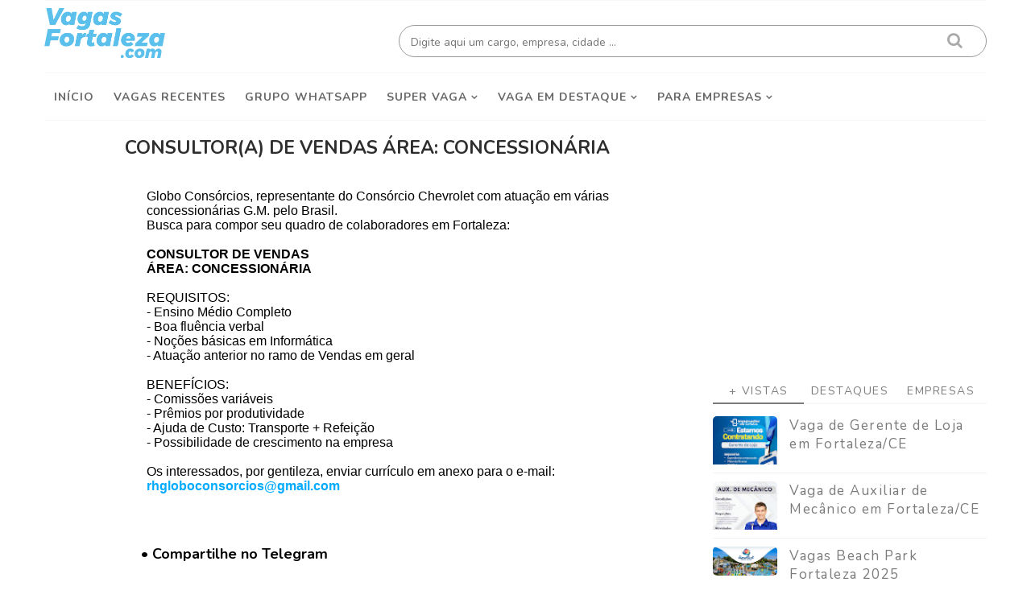

--- FILE ---
content_type: text/html; charset=UTF-8
request_url: https://www.vagasfortaleza.com/2023/03/consultora-de-vendas-area-concessionaria.html
body_size: 54725
content:
<!DOCTYPE html>
<html class='v2' dir='ltr' xmlns='http://www.w3.org/1999/xhtml' xmlns:b='http://www.google.com/2005/gml/b' xmlns:data='http://www.google.com/2005/gml/data' xmlns:expr='http://www.google.com/2005/gml/expr'>
<head>
<link href='https://www.blogger.com/static/v1/widgets/335934321-css_bundle_v2.css' rel='stylesheet' type='text/css'/>
<!-- Global site tag (gtag.js) - Google Analytics -->
<script async='async' src='https://www.googletagmanager.com/gtag/js?id=G-HWXQLRLV0D'></script>
<script>
  window.dataLayer = window.dataLayer || [];
  function gtag(){dataLayer.push(arguments);}
  gtag('js', new Date());

  gtag('config', 'G-HWXQLRLV0D');
</script>
<title>CONSULTOR(A) DE VENDAS ÁREA: CONCESSIONÁRIA - Vagas Fortaleza </title>
<!--ADSENSE-->
<script async='async' crossorigin='anonymous' src='https://pagead2.googlesyndication.com/pagead/js/adsbygoogle.js?client=ca-pub-9781434419961665'></script>
<script async='async' custom-element='amp-ad' src='https://cdn.ampproject.org/v0/amp-ad-0.1.js'></script>
<!--META-->
<meta charset='utf-8'/>
<meta content='width' name='MobileOptimized'/>
<meta content='true' name='HandheldFriendly'/>
<meta content='yes' name='apple-mobile-web-app-capable'/>
<meta content='index,nofollow' name='robots'/>
<meta content='width=device-width, initial-scale=1.0, maximum-scale=10.0, user-scalable=yes' name='viewport'/>
<!-- Blogger main head data and meta -->
<meta content='text/html; charset=UTF-8' http-equiv='Content-Type'/>
<meta content='blogger' name='generator'/>
<link href='https://www.vagasfortaleza.com/favicon.ico' rel='icon' type='image/x-icon'/>
<link href='https://www.vagasfortaleza.com/2023/03/consultora-de-vendas-area-concessionaria.html' rel='canonical'/>
<link rel="alternate" type="application/atom+xml" title="Vagas Fortaleza  - Atom" href="https://www.vagasfortaleza.com/feeds/posts/default" />
<link rel="alternate" type="application/rss+xml" title="Vagas Fortaleza  - RSS" href="https://www.vagasfortaleza.com/feeds/posts/default?alt=rss" />
<link rel="service.post" type="application/atom+xml" title="Vagas Fortaleza  - Atom" href="https://www.blogger.com/feeds/4781601314710304637/posts/default" />

<link rel="alternate" type="application/atom+xml" title="Vagas Fortaleza  - Atom" href="https://www.vagasfortaleza.com/feeds/2372039834772681301/comments/default" />
<!--Can't find substitution for tag [blog.ieCssRetrofitLinks]-->
<meta content='https://www.vagasfortaleza.com/2023/03/consultora-de-vendas-area-concessionaria.html' property='og:url'/>
<meta content='CONSULTOR(A) DE VENDAS ÁREA: CONCESSIONÁRIA' property='og:title'/>
<meta content='Vagas de Emprego em Fortaleza CE e Região Metropolitana. Temos +5746 vagas abertas em Fortaleza. As melhores empresas estão contratando aqui.' property='og:description'/>
<link crossorigin='anonymous' href='https://maxcdn.bootstrapcdn.com/bootstrap/4.0.0-beta.2/css/bootstrap.min.css' integrity='sha384-PsH8R72JQ3SOdhVi3uxftmaW6Vc51MKb0q5P2rRUpPvrszuE4W1povHYgTpBfshb' rel='stylesheet'/>
<style id='page-skin-1' type='text/css'><!--
/*
-----------------------------------------------
Templae Name: Morpho Blogger Template v2
Release Date : 20 April 2018, 12:39 AM (Indian Standard Time)
Author :     Blossom Themes
Author URI : https://blossomthemes.blogspot.com
License:     Premium Version Licence of Blossom Themes
----------------------------------------------- */
/* Variable definitions
-----------------------
<Group description="Main Settings" selector="body">
<Variable name="maincolor" description="Main Color of theme" type="color"  default="#7b7b7b" />
<Variable name="lightcolor" description="Light Color of theme" type="color"  default="#f7f7f7" />
</Group>
-----------------------
*/
/* Global */
*::selection {background: #7b7b7b;color: #ffffff;}
*::-o-selection {background: #7b7b7b;color: #ffffff;}
*::-moz-selection {background: #7b7b7b;color: #ffffff;}
*::-webkit-selection {background: #7b7b7b;color: #ffffff;}
a:link{text-decoration:none}
html,body,.section,.widget,div,span,applet,object,iframe,h1,h2,h3,h4,h5,h6,p,blockquote,pre,a,abbr,acronym,address,big,cite,code,del,dfn,em,font,img,ins,kbd,q,s,samp,small,strike,strong,sub,sup,tt,var,dl,dt,dd,ol,ul,li,fieldset,form,label,legend,table,caption,tbody,tfoot,thead,tr,th,td,figure{margin:0;padding:0}
html{overflow-x:hidden}
a{text-decoration:none;color:#000}
article,aside,details,figcaption,figure,footer,header,hgroup,menu,nav,section{display:block}
table{border-collapse:separate;border-spacing:0}
caption,th,td{text-align:left;font-weight:400}
blockquote:before,blockquote:after,q:before,q:after{content:""}
.quickedit,.home-link{display:none}
blockquote,q{quotes:"" ""}
sup{vertical-align:super;font-size:smaller}
code{font-family:'Nunito', sans-serif;font-size:12px;color:#272727}
a img{border:none}
.post-body table {margin:10px 0px;}
.post-body table td{border-collapse:collapse;border:1px solid #e6e6e6;margin-bottom:1.5em;text-align:center}
.post-body table{border-collapse:collapse;border:1px solid #e6e6e6;margin-bottom:1.5em}
.post-body td,th{border-top:1px solid #e6e6e6;vertical-align:top;padding:12px 20px}
hr{display: block;height: 1px;border: 0;border-top: 1px solid #eee;margin: 1em 0;padding: 0;}
code{font-family: consolas;border:1px solid #ccc;background:#f7f7f7;padding:2px 6px;}
ol,ul{padding:0;margin:0;text-align:left}
ol li{list-style-type:decimal;padding:0 0 5px}
ul li{list-style-type:square;padding:0 0 5px}
ul ul,ol ol{padding:0}
.post-body a:hover{color: #2b87b5;text-decoration: underline;}
.section,.widget,.widget ul{margin:0;padding:0}
#navbar-iframe,.navbar,.Attribution,.post-author-widget,.post-author-social{height:0;visibility:hidden;display:none}
.feed-links,.post-footer-line.post-footer-line-1,.post-footer-line.post-footer-line-2,.post-footer-line.post-footer-line-3{display:none}
.item-control{display:none!important}
h2.date-header,h4.date-header{display:none;margin:1.5em 0 .5em}
h1,h2,h3,h4,h5,h6{font-family:'Nunito', sans-serif;font-weight:400;color:#2e2e2e}
blockquote{padding: 20px 50px 20px 50px;background: #f7f7f7;border-left: 5px solid #7b7b7b;font-size:16px;margin:10px 0px;}
img{max-width:100%;vertical-align:middle;border:0}
.widget iframe,.widget img{max-width:100%}
.status-msg-border{border:1px solid #ff545a;background:#7b7b7b}
.status-msg-body{color:#7b7b7b;font-family:'Nunito', sans-serif;letter-spacing:0;font-weight:400}
/* Layout */
*{outline:0;transition:all .2s ease;-webkit-transition:all .2s ease;-moz-transition:all .2s ease;-o-transition:all .2s ease}
body{color:#2e2e2e;font-family:'Nunito', sans-serif;font-size:14px;font-weight:400;line-height:21px;}
#body-wrapper{max-width:100%;margin:0 auto;background-color:#FFF;box-shadow:0 0 5px RGBA(0,0,0,0.2)}
.body-row{width:1170px}
#content-wrapper{margin:0 auto;padding:0px 0 40px;overflow:hidden}
#main-wrapper{float:left;width:68%;max-width:800px}
#sidebar-wrapper{float:right;width:30%;max-width:340px;-webkit-transition: all .0s ease;}
article{padding:0;overflow:hidden}
/* Top Bar*/
.morpho-top-menu ul li a{color:#666;font-size:12px;padding: 0 25px 0 0;line-height: 40px;}
.morpho-top-wrapper{position:relative;min-height:0px;color:#aaa;margin:0 auto}
.morpho-social{float:right;padding:5px 0}
.morpho-social li{display:inline;padding:0;float:left;margin-right:5px}
.morpho-social .widget ul{padding:0}
.morpho-social .LinkList ul{text-align:center;margin:0 20px 0 0}
.morpho-social #social a{display:block;width:30px;height:30px;line-height:30px;font-size:14px;color:#666;transition:background .3s linear;-moz-transition:background .3s linear;-webkit-transition:background .3s linear;-o-transition:background .3s linear}
.morpho-social #social a:before{display:inline-block;font:normal normal normal 22px/1 FontAwesome;font-size:inherit;font-style:normal;font-weight:400;-webkit-font-smoothing:antialiased;-moz-osx-font-smoothing:grayscale}
.morpho-social .bloglovin:before{content:"\f004"}
.morpho-social .facebook:before{content:"\f09a"}
.morpho-social .twitter:before{content:"\f099"}
.morpho-social .gplus:before{content:"\f0d5"}
.morpho-social .rss:before{content:"\f09e"}
.morpho-social .youtube:before{content:"\f167"}
.morpho-social .skype:before{content:"\f17e"}
.morpho-social .stumbleupon:before{content:"\f1a4"}
.morpho-social .tumblr:before{content:"\f173"}
.morpho-social .vine:before{content:"\f1ca"}
.morpho-social .stack-overflow:before{content:"\f16c"}
.morpho-social .linkedin:before{content:"\f0e1"}
.morpho-social .dribbble:before{content:"\f17d"}
.morpho-social .soundcloud:before{content:"\f1be"}
.morpho-social .behance:before{content:"\f1b4"}
.morpho-social .digg:before{content:"\f1a6"}
.morpho-social .instagram:before{content:"\f16d"}
.morpho-social .pinterest:before{content:"\f0d2"}
.morpho-social .delicious:before{content:"\f1a5"}
.morpho-social .codepen:before{content:"\f1cb"}
.morpho-social .vimeo:before{content:"\f27d";}
.morpho-social .wordpress:before{content:"\f19a";}
.morpho-social .dropbox:before{content:"\f16b";}
.morpho-social .slideshare:before{content:"\f1e7";}
.morpho-social .vk:before{content:"\f189";}
.morpho-social .yahoo:before{content:"\f19e";}
.morpho-social .reddit:before{content:"\f281";}
.morpho-social #social a{transition:.2s all ease-in-out;}
.morpho-social #social a:hover{transition:.2s all ease-in-out;}
.morpho-social #social a.facebook:hover{color:#3b5999;}
.morpho-social #social a.twitter:hover{color:#55acee;}
.morpho-social #social a.gplus:hover{color:#dd4b39;}
.morpho-social #social a.youtube:hover{color:#cd201f;}
.morpho-social #social a.pinterest:hover{color:#bd081c;}
.morpho-social #social a.instagram:hover{color:#e4405f;}
.morpho-social #social a.codepen:hover{color:#222;}
.morpho-social #social a.linkedin:hover{color:#0077B5;}
.morpho-social #social a.skype:hover{color:#00AFF0;}
.morpho-social #social a.dropbox:hover{color:#007ee5;}
.morpho-social #social a.wordpress:hover{color:#21759b;}
.morpho-social #social a.vimeo:hover{color:#1ab7ea;}
.morpho-social #social a.slideshare:hover{color:#0077b5;}
.morpho-social #social a.vk:hover{color:#4c75a3;}
.morpho-social #social a.tumblr:hover{color:#34465d;}
.morpho-social #social a.yahoo:hover{color:#410093;}
.morpho-social #social a.stumbleupon:hover{color:#eb4924;}
.morpho-social #social a.reddit:hover{color:#ff5700;}
.morpho-social #social a.quora:before{content:"\f2c4";}
.morpho-social #social a.quora:hover{color:#b92b27;}
.morpho-social #social a.yelp:before{content:"\f1e9";}
.morpho-social #social a.yelp:hover{color:#af0606;}
.morpho-social #social a.weibo:before{content:"\f18a";}
.morpho-social #social a.weibo:hover{color:#df2029;}
.morpho-social #social a.phunt:before{content:"\f288";}
.morpho-social #social a.phunt:hover{color:#da552f;}
.morpho-social #social a.hackernews:before{content:"\f1d4";}
.morpho-social #social a.hackernews:hover{color:#ff6600;}
.morpho-social #social a.soundcloud:hover{color:#ff3300;}
.morpho-social #social a.whatsapp:before{content:"\f232";}
.morpho-social #social a.whatsapp:hover{color:#25D366;}
.morpho-social #social a.wechat:before{content:"\f1d7";}
.morpho-social #social a.wechat:hover{color:#09b83e;}
.morpho-social #social a.vine:hover{color:#00b489;}
.morpho-social #social a.slack:before{content:"\f198";}
.morpho-social #social a.slack:hover{color:#3aaf85;}
.morpho-social #social a.dribbble:hover{color:#ea4c89;}
.morpho-social #social a.dribbble:hover{color:#ea4c89;}
.morpho-social #social a.flickr:before{content:"\f16e";}
.morpho-social #social a.flickr:hover{color:#ff0084;}
.morpho-social #social a.foursquare:before{content:"\f180";}
.morpho-social #social a.foursquare:hover{color:#f94877;}
.morpho-social #social a.behance:hover{color:#131418;}
.morpho-social #social a.rss:hover{color:#f57d00;}
.morpho-social #social a.stack-overflow:hover{color:#f57d00;}
.morpho-social #social a.digg:hover{color:#131418;}
.morpho-social #social a.delicious:hover{color:#0084ff;}
.morpho-first-article img{width: 100%;}
.morpho-social ul#social a:hover{color:#7b7b7b;opacity:1}
.morpho-morpho-top-menu{float:left}
.morpho-top-menu ul{overflow:hidden;list-style:none;padding:0;margin:0}
.morpho-top-menu ul li{float:left;display:inline-block;list-style:none;padding:0}
.morpho-top-menu ul li a{display:block;border:none!important;text-decoration:none;font-weight:400;text-transform:capitalize;font-family:'Nunito', sans-serif;}
.morpho-top-menu ul li a:hover{color:#000}
/*Header*/
.morpho-center-header{background:#fff}
#morpho-wide-wrapper{color:#fff;padding:0px 0;margin:0 auto}
#header-inner{background-position:left;background-repeat:no}
.morpho-wide img{height:auto;max-height:100%;margin:0}
.morpho-wide h1,.morpho-wide h1 a,.morpho-wide h1 a:hover,.morpho-wide h1 a:visited{font-family:'Nunito', sans-serif;color:#7b7b7b;font-size:52px;font-weight:400;line-height:1.2em;margin:0;padding:0 0 5px;text-decoration:none;text-transform:uppercase;letter-spacing:1px}
.morpho-wide h3{font-weight:400;margin:0;padding:0}
.morpho-wide .description{color:#666;margin:0;padding:0 0 10px;text-transform:capitalize;text-align:center;text-indent:0;letter-spacing:1px}
.morpho-wide {margin: 0;padding: 0;float:left;text-align: center;}
.headerright{float:right;margin:0;padding:1px 0 0;width:730px}
.morpho-wide .description span{border-top:1px solid rgba(241,241,241,0.25);padding:5px 0 0}
.Header img{max-width: 150px;margin:0 auto;}
/*Select Nav*/
.selectnav{display:none}
/*Nav Menu*/
#morpho-menu{border-top: 1px solid #f7f7f7;border-bottom: 1px solid #f7f7f7;}
.morpho-navigation{font-weight:400;margin:0 auto;height:60px}
ul#morpho_menu{list-style:none;margin:0;padding:0;}
#morpho-menu .widget{display:none}
#morpho-menu{height:60px;position:relative;text-align:center;z-index:15;margin:0 auto;padding-right:0px}
.menu-wrap{margin:0 auto;position:relative}
#morpho-menu ul > li{position:relative;vertical-align:middle;display:inline-block;padding:0;margin:0}
#morpho-menu ul > li > a{color:#666;font-size:14px;font-weight:600;line-height:60px;display:inline-block;text-transform:uppercase;text-decoration:none;letter-spacing:1px;margin:0;padding:0 12px;font-family:'Nunito', sans-serif;font-weight:700;}
#morpho-menu ul > li > ul{position:absolute;background:#fff;top:100%;left:0;min-width:210px;padding:0;z-index:9999;margin-top:0;visibility:hidden;opacity:0;-webkit-transform:translateY(10px);-moz-transform:translateY(10px);transform:translateY(10px);box-shadow: 1px 5px 10px 0 rgba(0, 0, 0, 0.15);}
#morpho-menu ul > li > ul > li > ul{position:absolute;top:0;left:210px;width:210px;background:#fff;z-index:99;margin-top:0;margin-left:0;padding:0;border-left:1px solid #6d6d6d;visibility:hidden;opacity:0;-webkit-transform:translateY(10px);-moz-transform:translateY(10px);transform:translateY(10px)}
#morpho-menu ul > li > ul > li{display:block;float:none;text-align:left;position:relative;border-top:none;}
#morpho-menu ul > li > ul > li:last-child{border:0}
#morpho-menu ul li.hasSubmenu ul li:after,#morpho-menu ul li:last-child:after{display:none}
#morpho-menu ul > li:hover > a{color:#7b7b7b}
#morpho-menu ul > li > ul > li a{font-size:14px;line-height:22px;display:block;color: #63636a;text-transform:uppercase;text-decoration:none;margin:0;padding:15px 25px;border-right:0;border:0}
#morpho-menu ul > li.hasSubmenu > a:after{content:'\f107';font-family:FontAwesome;float:right;margin-left:5px;font-size:12px;}
#morpho-menu ul > li:hover > ul,#morpho-menu ul > li > ul > li:hover > ul{opacity:1;visibility:visible;-webkit-transform:translateY(0);-moz-transform:translateY(0);transform:translateY(0)}
#morpho-menu ul > li > ul > li.hasSubmenu > a:after{content:'\f105';float:right}
#morpho-menu ul > li > ul > li a{
font-size:12px;
text-transform: initial !important;
padding: 5px 15px;
font-weight: 600;
}
#morpho-menu ul > li > ul{
border-bottom-left-radius: 10px;
border-bottom-right-radius: 10px;
box-shadow: rgba(0,0,0,.15) 0 7px 25px;
}
#morpho-menu ul > li > ul > li > ul{
border-radius: 10px;
left:205px;
border-left: 0px;
box-shadow: rgba(0,0,0,.15) 0 7px 25px;
}
/* Mega Menu */
li.hasSubmenu.isMega{position: static !important}
li.hasSubmenu.isMega > ul{position: absolute;width: 100%;left:0px;right:0px;}
.morpho-mega-item .morpho-m-thumb{display: block;height: 150px;background-size:cover !important;background-position:center center !important;}
.isMega.hasSubmenu .mega-inner{padding: 20px;position:relative;margin:0px;}
#morpho-menu ul > li.isMega.hasSubmenu .morpho-text a{padding: 8px 0px !important;font-weight: 500;font-family: Nunito;text-transform: initial;color: #000;text-align:center;display: inline-block;width: 100%;}
.isMega .linkcover{position: absolute;left: 0px;right: 0px;height: 100%;width: 100%;display: block;}
.isMega .morpho-m-thumb{position: relative;}
.isMega.hasSubmenu  .mega-nav a{position: absolute;background: #7b7b7b;color: #fff !important;padding:10px 10px !important;top:50%;-moz-transform: translateY(-50%);-ms-transform: translateY(-50%);-webkit-transform: translateY(-50%);-o-transform: translateY(-50%);transform: translateY(-50%);}
.isMega.hasSubmenu  .mega-nav a.mega-next{z-index: 99;right: 0px;}
.isMega.hasSubmenu  .mega-nav a.mega-prev{z-index: 99;left: 0px;}
.isMega .mega-nav a.disable{display:none}
.isMega.hasSubmenu > ul{position: relative}
/* morpho Loading Animation */
.morpho-thecube{width:37px;height:37px;margin:0 auto;margin-top:25px;position:relative;transform:rotateZ(45deg);-o-transform:rotateZ(45deg);-ms-transform:rotateZ(45deg);-webkit-transform:rotateZ(45deg);-moz-transform:rotateZ(45deg);}
.morpho-thecube .morpho-cube{position:relative;transform:rotateZ(45deg);-o-transform:rotateZ(45deg);-ms-transform:rotateZ(45deg);-webkit-transform:rotateZ(45deg);-moz-transform:rotateZ(45deg);}
.morpho-thecube .morpho-cube{float:left;width:50%;height:50%;position:relative;transform:scale(1.1);-o-transform:scale(1.1);-ms-transform:scale(1.1);-webkit-transform:scale(1.1);-moz-transform:scale(1.1);}
.morpho-thecube .morpho-cube:before{content:"";position:absolute;top:0;left:0;width:100%;height:100%;background-color:#fff;opacity:0.4;animation:morpho-fold-thecube 2.76s infinite linear both;-o-animation:morpho-fold-thecube 2.76s infinite linear both;-ms-animation:morpho-fold-thecube 2.76s infinite linear both;-webkit-animation:morpho-fold-thecube 2.76s infinite linear both;-moz-animation:morpho-fold-thecube 2.76s infinite linear both;transform-origin:100% 100%;-o-transform-origin:100% 100%;-ms-transform-origin:100% 100%;-webkit-transform-origin:100% 100%;-moz-transform-origin:100% 100%;}
.morpho-thecube .morpho-c2{transform:scale(1.1) rotateZ(90deg);-o-transform:scale(1.1) rotateZ(90deg);-ms-transform:scale(1.1) rotateZ(90deg);-webkit-transform:scale(1.1) rotateZ(90deg);-moz-transform:scale(1.1) rotateZ(90deg);}
.morpho-thecube .morpho-c3{transform:scale(1.1) rotateZ(180deg);-o-transform:scale(1.1) rotateZ(180deg);-ms-transform:scale(1.1) rotateZ(180deg);-webkit-transform:scale(1.1) rotateZ(180deg);-moz-transform:scale(1.1) rotateZ(180deg);}
.morpho-thecube .morpho-c4{transform:scale(1.1) rotateZ(270deg);-o-transform:scale(1.1) rotateZ(270deg);-ms-transform:scale(1.1) rotateZ(270deg);-webkit-transform:scale(1.1) rotateZ(270deg);-moz-transform:scale(1.1) rotateZ(270deg);}
.morpho-thecube .morpho-c2:before{animation-delay:0.35s;-o-animation-delay:0.35s;-ms-animation-delay:0.35s;-webkit-animation-delay:0.35s;-moz-animation-delay:0.35s;}
.morpho-thecube .morpho-c3:before{animation-delay:0.69s;-o-animation-delay:0.69s;-ms-animation-delay:0.69s;-webkit-animation-delay:0.69s;-moz-animation-delay:0.69s;}
.morpho-thecube .morpho-c4:before{animation-delay:1.04s;-o-animation-delay:1.04s;-ms-animation-delay:1.04s;-webkit-animation-delay:1.04s;-moz-animation-delay:1.04s;}
.morpho-mega-loading{position:absolute;left:0px;top:0px;z-index:100;width:100%;height:100%;background:#7b7b7b;display:inline-block;bottom:0px;}
.morpho-loading-inner{position:absolute;top:50%;left:50%;-moz-transform:translate(-50%, -50%);-ms-transform:translate(-50%, -50%);-webkit-transform:translate(-50%, -50%);-o-transform:translate(-50%, -50%);transform:translate(-50%, -50%);}
@keyframes morpho-fold-thecube{0%, 10%{transform:perspective(70px) rotateX(-180deg);opacity:0;}
25%,75%{transform:perspective(70px) rotateX(0deg);opacity:1;}
90%,100%{transform:perspective(70px) rotateY(180deg);opacity:0;}
}
@-o-keyframes morpho-fold-thecube{0%, 10%{-o-transform:perspective(70px) rotateX(-180deg);opacity:0;}
25%,75%{-o-transform:perspective(70px) rotateX(0deg);opacity:1;}
90%,100%{-o-transform:perspective(70px) rotateY(180deg);opacity:0;}
}
@-ms-keyframes morpho-fold-thecube{0%, 10%{-ms-transform:perspective(70px) rotateX(-180deg);opacity:0;}
25%,75%{-ms-transform:perspective(70px) rotateX(0deg);opacity:1;}
90%,100%{-ms-transform:perspective(70px) rotateY(180deg);opacity:0;}
}
@-webkit-keyframes morpho-fold-thecube{0%, 10%{-webkit-transform:perspective(70px) rotateX(-180deg);opacity:0;}
25%,75%{-webkit-transform:perspective(70px) rotateX(0deg);opacity:1;}
90%,100%{-webkit-transform:perspective(70px) rotateY(180deg);opacity:0;}
}
@-moz-keyframes morpho-fold-thecube{0%, 10%{-moz-transform:perspective(70px) rotateX(-180deg);opacity:0;}
25%,75%{-moz-transform:perspective(70px) rotateX(0deg);opacity:1;}
90%,100%{-moz-transform:perspective(70px) rotateY(180deg);opacity:0;}
}
/* Search Button */
.morpho-search-btn{position:absolute;right:0;top:0;z-index:99}
.morpho-search-btn a.morpho-serch{cursor:pointer;display:none;height:60px;text-align:center;position:relative;right:0;top:0;width:50px;border-radius:0;box-sizing:border-box;color:#2f2f33}
.morpho-search-btn a.morpho-serch:hover{color:#7b7b7b}
.morpho-search-btn a.morpho-serch:before{color:#2f2f33;content: "\f4a5";font-family:Ionicons;font-size:20px;line-height:60px;}
.morpho-search-btn span{list-style:none}
/* Featued Post Widget */
.morpho-initiate{opacity:0}
.morpho-wrapper{margin:0 0 10px}
.morpho-implied{opacity:1}
.morphofeatured .morpho-featured .morpho-secondary{overflow:hidden;display:block;padding:0;position:relative}
.morphofeatured .morpho-featured .morpho-secondary:last-child{padding-top:10px;margin-top:10px}
.mrph .morpho-featured .morpho-secondary .morphofeatured-thumb{width:100%;height:240px;vertical-align:middle}
.mrph .morpho-featured .morpho-secondary .morpho-thumb{width:100%;height:240px;position:relative;display:block}
.morpho-trap{position:absolute;left:0;top:0;z-index:1;width:100%;height:100%;background-color:rgba(40,35,40,0.05)}
.mrph .morpho-featured .morpho-secondary .morpho-content{position:absolute;bottom:0;width:100%;z-index:2;padding:15px;box-sizing:border-box}
.morphofeatured .morpho-secondary .morpho-content .morphofeatured-title{overflow:hidden;line-height:0;margin:0 0 2px;padding:0}
.morphofeatured .morpho-secondary .morpho-content .morphofeatured-title a{color:#fff;font-weight:400;font-size:13px;line-height:1.5em}
.morpho-author{margin-right:10px}
.morpho-author::before{content:'\f47d';font-family: "Ionicons";color:#bbb;margin-right:5px}
.morpho-author,.morpho-time{color:#bdbdbd;font-size:0px;font-weight:400}
.morpho-time:before{content: "\f402";font-family: "Ionicons";color:#bbb;margin-right:5px}
.morpho-label a {border: 1px solid #fff;background: transparent;border-radius: 0px;padding: 5px 5px;position: relative;display: inline-block;text-transform: uppercase;color: #fff;font-size: 15px;position: relative;line-height: 11px;}
.slidebg .morphofeatured .morpho-hero .morpho-hero-content .morphofeatured-title a{ font-size: 22px;line-height: 26px;font-weight: 600;padding: 10px 0px;}
.slidebg .morphofeatured .morpho-hero .morpho-hero-content .morphofeatured-title a:hover,.morphofeatured .morpho-secondary .morpho-content .morphofeatured-title a:hover{color: #7b7b7b;}
.morphofeatured .morpho-secondary .morpho-content .morphofeatured-title a{font-weight: 600;line-height: 22px;letter-spacing: 0;margin-top: 5px;font-size: 18px;}
.morphofeatured .morpho-secondary .morpho-content .morphofeatured-title{margin: 10px 0px;}
.morphofeatured h2{display: none;}
/* Customized Widgets */
.custwid .widget h2.title{padding-right: 90px !important;box-sizing: border-box;}
.custwid .widget{position: relative;}
.custwid .widget .morpho-right-all{position: absolute;right: 0px;top:8px;}
.custwid .widget .morpho-right-all a{color: #7b7b7b}
.morpho-right-all a{text-transform: capitalize;font-weight:400;}
object.morpho-widget{padding: 30px 0px;display: block;width: 100%;}
/* Custom Gallery widget */
.morpho-gallery-post .img_dyn{background-position: center center !important;}
.morpho-absolutize{position: absolute;bottom:0px;color:#fff;left:0px;box-sizing:border-box;padding:20px;height: 0%;}
.morpho-gallery-feature{position: relative;}
.morpho-gallery-feature .feature-image:before{content: "";position: absolute;top: 0px;bottom: 0px;left: 0px;right: 0px;background: rgba(0, 0, 0, 0) linear-gradient(to bottom, transparent 0%, transparent 0%, rgba(0, 0, 0, 0.5) 100%, rgba(0, 0, 0, 0.1) 100%) repeat scroll 0 0;display: block;height: 100%;height: 0%;}
.morpho-gallery-feature h3 a{color: #fff}
.morpho-gallery-feature .article-meta span, .morpho-gallery-feature .article-meta span a{color: #fff}
.morpho-gallery-feature .feature-image{background-position: center center !important}
.morpho-gallery-feature .morpho-iframe-hidden{display: none}
.morpho-gallery-feature .feature-image{height: 400px;width: 100%;background-size: cover !important;}
.morpho-gallery-feature .feature-image:after{content: "\f488";font-family: "Ionicons";font-size:60px;color: #fff;width: 100%;line-height: 400px;text-align: center; background: rgba(0,0,0,0.4);height: 100%;display: table;cursor:pointer}
.morpho-gallery-feature h3{font-weight: 600;line-height: 40px;font-size:18px;margin-top:10px;}
.morpho-gallery-feature .article-meta span, .morpho-gallery-feature .article-meta span a{color:#fff;}
.morpho-gallery-feature .article-meta span i{font-size:0px;padding:10px 5px;}
.morpho-gallery-feature .article-meta span a{font-size: 0px;display: inline;font-weight: 400;}
.morpho-gallery-post h3 a:hover, .morpho-gallery-feature a:hover{color:#7b7b7b}
.morpho-gallery-post{/*width: 25%;float: left;*/box-sizing:border-box;padding:15px 8px;position:relative;}
.morpho-gallery-post:first-child{padding-left: 0px;}
.morpho-gallery-post .img_dyn{height: 70px;background-size:cover !important;position: relative;background-position:center center;}
.morpho-gallery-post .playing.img_dyn:after{content: "\f487";font-family: "Ionicons";font-size: 30px;color: #fff;width: 100%;line-height: 108px;text-align: center;background: rgba(0,0,0,0.4);height: 100%;display: table;cursor: pointer;}
.morpho-gallery-post h3 a{text-transform: lowercase; font-size: 13px;font-weight: 300;line-height: 0.1;}
.morpho-gallery-post h3{text-decoration: underline; padding: 1px 0px; line-height: 14px;}
.clearfix{clear:both;}
.morpho-gallery-feature .regular.feature-image:after, .morpho-gallery-post .playing.regular.img_dyn:after{display:none !important;}
.owl-nav{position: absolute;width:100%;top:0px;font-size:20px;color:#fff;display:none;opacity:0;transition:.2s all ease-in-out}
.owl-nav .owl-next{right: 10px;position: absolute;top:58px;}
.owl-nav .owl-prev{left:5px;position: absolute;top:58px;}
.owl-nav .owl-prev,.owl-nav .owl-next{background:#7b7b7b; width: 25px; height: 25px;text-align: center;line-height: 26px;}
.morpho-slider:hover .owl-nav{display: block;opacity: 1;transition:.2s all ease-in-out}
.owl-nav .owl-prev.disabled,.owl-nav .owl-next.disabled{display: none}
ol{padding-left: 20px;box-sizing:border-box;width:100%;}
/* Custom List widget */
.morpho-box-list{padding: 0px 15px;margin-top:-15%;position: relative;}
.morpho-box-inside{background: #fff;padding: 10px 20px;box-sizing: border-box;}
.morpho-hero .blsm-img::after, .mrph .morpho-featured .morpho-secondary .morpho-thumb::after{content: "";position: absolute;top: 0px;bottom: 0px;left: 0px;right: 0px;background: rgba(0, 0, 0, 0) linear-gradient(to bottom, transparent 0%, transparent 0%, rgba(0, 0, 0, 0.5) 100%, rgba(0, 0, 0, 0.1) 100%) repeat scroll 0 0;display: block;height: 100%;}
.grid-item:hover .morpho-article .morpho-bgr{background: rgba(0, 0, 0, 0.5);opacity: 1;transition:.6s all ease;}
.grid-item .post-cat{filter: blur(30px);opacity: 0;transition:.6s all ease;}
.grid-item:hover .post-cat{opacity: 0;filter:blur(0px)}
.morphofeatured .morpho-hero{width:60%;position:relative;float:left;padding-right:1.4%;box-sizing:border-box;overflow:hidden}
.morphofeatured .morpho-featured-image{width:100%;position:relative;overflow:hidden;}
.morphofeatured .morpho-hero .morphofeatured-thumb,.morphofeatured .blsm-img{height:500px}
.mrph .morpho-hero .morphofeatured-thumb{position:relative;width:100%;height:200px}
.morphofeatured-thumb{overflow:hidden}
.morphofeatured .morpho-hero .morphofeatured-thumb,.morphofeatured .blsm-img{height:500px!important}
.mrph .blsm-img{width:100%;height:200px;position:relative;display:block}
.morpho-hero .morphofeatured-thumb .morpho-label{position:absolute;top:15px;left:15px;z-index:2}
.morpho-hero .morphofeatured-thumb .morpho-label a{background:#7b7b7b;color:#fff;text-transform:uppercase;height:20px;line-height:20px;display:inline-block;padding:0 6px;font-size:11px;font-weight:400;border-radius:2px}
.morphofeatured .morpho-hero .morpho-hero-content,.column .morpho-hero .morpho-hero-content{position:absolute;bottom:0;width:100%;z-index:2;padding:15px;box-sizing:border-box}
.morphofeatured .morpho-hero .morpho-hero-content .morphofeatured-title a,.column .morpho-hero .morpho-hero-content .morphofeatured-title a{display:block;font-size:19px;color:#fff;font-weight:400;line-height:1.4em;margin-bottom:5px}
.morpho-hero-content .morpho-author,.morpho-hero-content .morpho-time{color:#ccc}
.recent-summary{display:block;color:#ccc;padding:10px 0}
.morpho-list-col {width: 50%;box-sizing: border-box;float: left;}
.morpho-widget-col-1{padding-right: 15px;}
.morpho-widget-col-2{  padding-left: 15px;}
.morpho-list-media{position: relative}
.morpho-list-media .morpho-post-share{position: absolute;top:0px;left: 0px;width: 100%;height: 100%;display: table;}
.morpho-post-share .morpho-cell{vertical-align: middle;display: table-cell;text-align:center;}
.morpho-post-share ul{list-style: none;box-sizing: border-box;width: 100%;}
.morpho-post-share a{color: #fff;}
.morpho-post-share ul li{padding:15px;list-style-type: none;font-size:25px;float:left;}
article.morpho-post{padding: 0px;}
.morpho-post-share{background: rgba(0,0,0,0.5);opacity: 0;transition: .2s all ease-in-out;}
.morpho-widget ul.social-icons{display: table;text-align: center;padding: 0px 110px;}
.morpho-parentover:hover .morpho-post-share{display: none;opacity: 1;transition: .2s all ease-in-out;}
.morpho-post-share a:hover{color: #7b7b7b}
.morpho-widget.list .morpho-widget-col-1 h3.entry-title a{font-weight:600;line-height:42px;font-size: 18px;color:rgb(47, 47, 51);}
.morpho-widget.list .morpho-widget-col-1 .article-meta span a{color: rgb(142, 142, 149);font-weight: 400;font-size: 0px;}
.morpho-widget.list .morpho-widget-col-1 .article-meta span i{color: rgb(142, 142, 149);font-weight: 400;font-size: 0px;padding:0px 4px}
.morpho-widget.list .morpho-widget-col-1 .article-meta{padding-bottom: 0px;}
.morpho-widget.list .morpho-widget-col-1 .entry-content{color: rgb(142, 142, 149);line-height: 24px;font-size: 0px;}
.morpho-widget.list .morpho-widget-col-1 .entry-content a.btn-read{border:1px solid rgb(234, 234, 241);padding:5px 20px;display: table;margin-top:0px;text-transform: uppercase;font-size: 12px;}
.morpho-widget.list .morpho-widget-col-1 .entry-content a.btn-read:hover{border-color: #7b7b7b;background: #7b7b7b;color: #fff;}
.morpho-widget.list .morpho-widget-col-2 .article-image a{height:100px;display:block;width:100px;background-size:cover !important;background-position:center !important;}
.morpho-widget.list .morpho-widget-col-2 .article-image{width: 100px;float: left;}
.morpho-widget.list .morpho-widget-col-2 .morpho-post{margin-bottom:20px;}
.morpho-widget.list .morpho-widget-col-2 .morpho-post .article-content{box-sizing: border-box;padding-left:15px;display:table;}
.morpho-widget.list .morpho-widget-col-2 .morpho-post .article-content h3 a{font-size:20px;line-height:20px;font-weight: 600; padding-top:10px;display: table;}
.morpho-widget.list .morpho-widget-col-2 .morpho-post .article-content .article-meta{color: rgb(142, 142, 149);padding-top:5px; display: table;}
.morpho-widget.list .morpho-widget-col-2 .morpho-post .article-content .article-meta .entry-date{color: rgb(142, 142, 149);font-weight: 400;font-size:12px;}
.morpho-widget.list .morpho-widget-col-2 a:hover{color:#7b7b7b}
img.morpho-empty{max-width: 250px;}
div.morpho-empty{width: 100%;text-align:center;background:rgb(236,239,241);box-sizing:border-box;padding:50px 0px;}
.morpho-no-title h3{font-weight: 600;}
#customwidget .morpho-widget.list .morpho-widget-col-1 .morpho-parentover .morpho-post-share ul{filter:blur(20px);transition:.6s all ease;}
#customwidget .morpho-widget.list .morpho-widget-col-1 .morpho-parentover:hover .morpho-post-share ul{filter:blur(0px)}
/* Latest Posts [First] */
.morpho-first-article{margin-top:20px;position:relative;}
.morpho-first-article .morpho-article-image{position: relative;width: 100%;height: 280px;display: none;}
.morpho-first-article .morpho-article-image:after{display:none; content:"";position: absolute;top:0px;bottom:-10px;left:0px;right:0px;
background: rgba(0, 0, 0, 0) linear-gradient(to bottom, transparent 0%, transparent 0%, rgba(0, 0, 0, 0.5) 100%, rgba(0, 0, 0, 0.1) 100%) repeat scroll 0 0;border-bottom-left-radius: 10px;
border-bottom-right-radius: 10px;}
.morpho-first-article .morpho-article-content{position: absolute;bottom:25px;left:30px;}
.morpho-first-article .morpho-article-content a,.morpho-first-article .morpho-article-content i{color: #fff;}
.post-cat a{border:1px solid #fff;background: transparent;  border-radius: 0px;padding: 5px 10px;position: relative;display: inline-block;text-transform: uppercase;color: #fff;font-size: 12px;position: relative;line-height: 14px;margin-bottom: 5px;margin-right: 4px;}
.morpho-first-article h3.entry-title{font-weight: 600;font-size:20px;padding-left: 4px;margin:15px 0px;}
.morpho-first-article .article-meta a{font-size:0px;font-weight: 400;color: rgb(235, 235, 235);margin:0px 8px;}
.morpho-first-article .article-meta i{font-size:0px;padding-top:1px;}
.morpho-first-article .article-meta a:hover,.morpho-first-article .entry-title a:hover{color:#7b7b7b}
/* Posts */
.grid-item:hover .morpho-article .morpho-bgr{background: rgba(0, 0, 0, 0.5);opacity: 1;transition:.6s all ease;}
.grid-item .post-cat{filter: blur(30px);opacity: 0;transition:.6s all ease;}
.grid-item:hover .post-cat{opacity: 1;filter:blur(0px)}
.grid-item .article-content{padding: 0px 20px;margin-top:-15%;position: relative;box-sizing: border-box;}
.grid-item .article-inwhite{background: #fff;box-sizing: border-box;padding: 3px 20px;border: 2px solid #e8e8e8;}
.grid-item.secondary{padding-top:20px}
.morpho-article{margin-bottom: 30px;border-radius: 0px;position: relative;}
.morpho-article .morpho-article-image{position: relative;display: inline-block;width:100%}
.morpho-article .morpho-bgr{bottom: 0;left: 0;opacity: 0.7;position: absolute;right: 0;top: 0;-webkit-transition: 0.4s;-o-transition: 0.4s;transition: 0.4s;}
.morpho-article .morpho-article-image .morpho-featured-wid{width: 100%;height:280px;display: block;background-size:cover !important;background-position: center center !important;border: 1px solid #eaeaea;}
.morpho-article .morpho-post-image:hover .morpho-bgr{background: rgba(0, 0, 0, 0.5);opacity: 1;-webkit-transition: 0.4s;-o-transition: 0.4s;transition: 0.4s;}
.morpho-article .share-links{opacity: 0;left: 0;margin-top: -15px;position:absolute;right: 0;top: 50%;-webkit-transition: 0.4s;-o-transition: 0.4s;transition: 0.4s;display: inline;text-align: center;}
.morpho-article .morpho-post-image:hover .share-links{opacity:1}
.morpho-article .share-links .social-icons {margin: 0; text-align: right; display: inline-block;}
.morpho-article .share-links .social-item {border: none;background: transparent; box-shadow: none; margin: 5px;}
.morpho-article .share-links .social-item { float: left;}
.morpho-article .share-links .social-item a{font-size:24px;display: inline-block;color: #FFF;text-align: center;padding: 4px 10px;}
.list-unstyled,.list-unstyled li{list-style-type: none;}
.morpho-article .post-cat {position: absolute; top: 5px;left: 5px;font-size: 14px;font-weight: 400;display: block; overflow: hidden;text-overflow: ellipsis; white-space: nowrap;width:100%;}
.morpho-article .article-content {width: 100%; box-sizing:border-box}
.morpho-article .entry-header{margin-top:10px;}
.morpho-article .entry-title{font-weight: 700;font-size:18px;line-height: 24px;}
.morpho-article h3{padding-bottom: 0px;}
.morpho-article .article-meta, .morpho-article .article-meta a{color: #8e8e95;line-height: 0px;font-weight: 400;}
.morpho-article .article-meta a{font-size:0px;}
.morpho-article .article-meta i{font-size: 0px;}
.morpho-article .entry-content{font-size: 0px;line-height: 0px;color: #8e8e95; padding-top:12px;}
.morpho-article a.btn-read{background: transparent;border: 1px solid #f7f7f7;display: inline-block;right: 20px;padding: 10px 20px 9px;margin-bottom: 10px;font-size: 15px;color: #2f2f33;text-transform: uppercase;}
.morpho-article a.btn-read:hover{background: #047fb5;color: white;border: 1px solid #047fb5;}
.morpho-article .entry-title a:hover{color:#047fb5}
/* Item Page */
.post-body{margin:0;padding:10px;font-size:14px;line-height:26px;box-sizing:border-box}
.post-body img{max-width:100%;position:relative;margin:0 auto;border-radius: 20px;}
.comment-link{white-space:normal}
.postmarg{padding: 50px 0px !important;}
.postmarg h3{font-size:36px;line-height:38px;padding: 10px 0px;font-weight: 600}
.postmarg .article-meta, .postmarg .article-meta a{color: #8e8e95; font-weight: 400;}
.postmarg .article-meta a{font-size: 12px;margin-right: 15px;}
.postmarg .article-meta i{font-size: 15px;}
/* Post Bottom Share */
.morpho-right-share ul li{float: left;}
.morpho-right-share ul li a{display: inline-block;color: #FFF;text-align: center;font-size: 12px;}
.morpho-right-share .share-links .social-item.facebook {background: #3b5998}
.morpho-right-share .share-links .social-item {padding: 4px 10px;box-shadow: 0 1px 1px rgba(0, 0, 0, 0.1); cursor: pointer; margin-left: 5px; text-align: center;-webkit-transition: 0.2s;-o-transition: 0.2s;transition: 0.2s;}
.morpho-left-tags, .morpho-right-share{position: relative;display: block;width: 100%;padding: 5px 15px;}
.morpho-right-share .share-links .social-item.twitter {background: #00aced}
.morpho-right-share .share-links .social-item.google {background: #dd4b39}
.morpho-right-share .share-links .social-item.google:hover {background: #ac2d1e}
.morpho-right-share .share-links .social-item.twitter:hover {background: #0074a1}
.morpho-right-share .share-links .social-item.facebook:hover {background: #263961}
.morpho-right-share .share-links .count-share .social-item i {font-size: 10px;color: #fff;padding-right: 5px;}
/* Post Bottom Ad */
.morpho-advertising{box-sizing: border-box;padding: 10px 0px;text-align: center;margin:10px 0px;}
/* Post Author Bottom */
.morpho-post-author .post-author{display:none;overflow:hidden;padding:30px 0px;width:100%;margin-top:10px;border-top:1px solid #f7f7f7;border-bottom:1px solid #f7f7f7;}
.morpho-post-author .author-img{padding-right:20px;}
.post-outer .post-cat{opacity: 0;filter:blur(30px);}
.morpho-article .share-links{filter:blur(40px);transition: .2s all ease;opacity:1;}
.morpho-article:hover .post-outer .post-cat{opacity: 1;filter:blur(0px)}
.morpho-article:hover .share-links{filter:blur(0px)}
.morpho-post-author .author-img > img{max-width:inherit;}
.morpho-post-author .author-content{padding-left:30px;display:table-cell;vertical-align:middle;}
.morpho-post-author .author-content h5{font-size:16px;padding:10px 0 15px;display:block;margin:0;}
.morpho-post-author .author-content h5 a{color:#2f2f33;font-weight:500;font-size:14px;color:#2f2f33;text-transform:capitalize;}
.morpho-post-author .author-content p{color:#757575;margin:auto;line-height:24px;padding-bottom:20px;font-size:12px;}
.morpho-post-author .content-social-author ul,.morpho-post-author .content-social-author ul li{list-style-type: none;}
.morpho-post-author .content-social-author ul li{float: left;padding: 0px 8px}
.morpho-post-author .fa-facebook{color:#3b5999}
.morpho-post-author .fa-twitter{color: #55acee}
.morpho-post-author .fa-linkedin{color:#0077B5}
.morpho-post-author .fa-skype{color: #00AFF0}
.morpho-post-author .fa-dropbox{color: #007ee5}
.morpho-post-author .fa-wordpress{color: #21759b}
.morpho-post-author .fa-vimeo, .morpho-post-author .fa-vimeo-square{color: #1ab7ea}
.morpho-post-author .fa-slideshare{color: #0077b5}
.morpho-post-author .fa-vk{color:#4c75a3}
.morpho-post-author .fa-tumblr, .morpho-post-author .fa-tumblr-square{color: #34465d}
.morpho-post-author .fa-yahoo{color: #410093}
.morpho-post-author .fa-google-plus,.morpho-post-author .fa-google-plus-square,.morpho-post-author .fa-google-plus-official{color: #dd4b39}
.morpho-post-author .fa-pinterest-p,.morpho-post-author .fa-pinterest-square, .morpho-post-author .fa-pinterest{color: #bd081c}
.morpho-post-author .fa-youtube, .morpho-post-author .fa-youtube-play, .morpho-post-author .fa-youtube-square{color: #cd201f}
.morpho-post-author .fa-stumbleupon, .morpho-post-author .fa-stumbleupon-circle{color:#eb4924}
.morpho-post-author .fa-reddit-alien, .morpho-post-author .fa-reddit-square, .morpho-post-author .fa-reddit{color: #ff5700}
.morpho-post-author .fa-quora{color:#b92b27}
.morpho-post-author .fa-yelp{color: #af0606}
.morpho-post-author .fa-weibo{color:#df2029}
.morpho-post-author .fa-product-hunt{color: #da552f}
.morpho-post-author .fa-hacker-news{color: #ff6600}
.morpho-post-author .fa-soundcloud{color: #ff3300}
.morpho-post-author .fa-rss, .morpho-post-author .fa-rss-square{color: #f57d00}
.morpho-post-author .fa-whatsapp{color:#25D366}
.morpho-post-author .fa-weixin{color: #09b83e}
.morpho-post-author .fa-medium{color: #02b875}
.morpho-post-author .fa-vine{color: #00b489}
.morpho-post-author .fa-slack{color: #3aaf85}
.morpho-post-author .fa-instagram{color: #e4405f}
.morpho-post-author .fa-dribbble{color: #ea4c89}
.morpho-post-author .fa-flickr{color: #ff0084}
.morpho-post-author .fa-foursquare{color: #f94877}
.morpho-post-author .fa-behance-square, .morpho-post-author .fa-behance{color: #131418}
.morpho-post-author .fa-snapchat, .morpho-post-author .fa-snapchat-square, .morpho-post-author .fa-snapchat-ghost{color:#FFFC00}
.morpho-post-author .fa-codepen{color: #222}
.morpho-post-author .fa-stack-overflow{color: #f57d00}
.morpho-post-author .fa-digg{color:#131418}
.morpho-post-author .fa-delicious{color:#0084ff}
/* Post Tags */
.post-footer .tags-title{font-size: 17px;font-weight: 400;color: #63636a;}
.post-footer .tags a{background: #ffffff none repeat scroll 0 0;color: #2f2f33;display: inline-block;font-size: 17px;line-height: 22px;padding: 0 3px;font-weight:400;transition: all 0.4s ease 0s;text-decoration: underline;font-style: italic;}
.post-footer .tags{color: #63636a;}
.post-footer .tags a:hover{color:#7b7b7b}
#comments .comment .comment-block{border:0px;padding-bottom:15px;position:relative;}
.comments .comments-content .comment-content{font-size: 14px;background: #f7f7f7 none repeat scroll 0 0;border-radius: 2px;color: #4b4b55;line-height: 24px;width: 100%;  display: border-box;  padding: 20px;}
/* Comments */
.comment-form{overflow:hidden}
.comments-title{position:relative;clear:both;z-index:1;margin:0;line-height:33px}
.comments-title h2{display:inline-block;position:relative;background-color:#fff;color:#1c1c1c;font-size:18px;letter-spacing:-.4px;text-transform:uppercase;font-weight:700;z-index:1;margin:0;padding-right:15px}
.comments-title:after{content:"";position:absolute;z-index:0;top:14px;left:0;width:100%;height:5px;background-color:#f7f7f7}
.comments{clear:both;margin:0;color:#1c1c1c;background:#fff;padding:10px 0}
.comments h4{color:#000;font-size:14px;padding:5px 20px;font-weight:700;letter-spacing:1.5px;text-transform:Uppercase;position:relative;text-align:center;background:#fff;z-index:1;margin-bottom:15px}
.comments h4:after{content:'';position:absolute;bottom:0;left:50%;width:40px;height:2px;background:#000;margin-left:-20px}
.comments .comments-content{margin:0;padding:0}
.comments .comments-content .comment{margin-bottom:0;padding-bottom:8px}
.comments .comments-content .comment:first-child{padding-top:0}
.facebook-tab,.fb_iframe_widget_fluid span,.fb_iframe_widget iframe{width:100%!important}
.comments .item-control{position:static}
.comments .avatar-image-container{float:left;overflow:hidden;position:absolute}
.comments .avatar-image-container,.comments .avatar-image-container img{height:45px;max-height:45px;width:45px;max-width:45px}
.comments .comment-block{overflow:hidden;padding:0 0 10px}
.comments .comment-block,.comments .comments-content .comment-replies{margin-left:60px;margin-top:0}
.comments .comments-content .inline-thread{padding:0}
.comments .comment-actions{float:left;width:100%;position:relative;margin:0}
.comments .comments-content .comment-header{font-size:14px;display:block;overflow:hidden;clear:both;margin:0 0 3px;padding:0 0 5px;border-bottom:1px dotted #f7f7f7}
.comments .comments-content .user{font-style:normal;font-weight:500;display:block;font-size:16px}
.comments .comments-content .icon.blog-author{display:none}
.comments .comments-content .comment-content{float:left;text-align:left;font-size:13px;line-height:1.4em;color:#656565}
.comments .comment .comment-actions a{margin-right:5px;padding:2px 5px;font-weight:400;font-size:10px}
.comments .comment .comment-actions a:hover{color:#fff;background-color:#7b7b7b;text-decoration:none}
.comments .comments-content .datetime{color:#999;float:left;font-size:11px;position:relative;font-style:italic;margin:2px 0 0;display:block}
.comments .comments-content .datetime:before{content:'\f017';font-family:fontawesome;font-style:normal;margin-right:3px}
.comments .comments-content .comment-header a{color:inherit}
.comments .comments-content .comment-header a:hover{color:#7b7b7b}
.comments .thread-toggle{margin-bottom:4px}
.comments .thread-toggle .thread-arrow{height:7px;margin:0 3px 2px 0}
.comments .thread-expanded{padding:8px 0 0}
.comments .comments-content .comment-thread{margin:0}
.comments .continue a{padding:0 0 0 60px;font-weight:400}
.comments .comments-content .loadmore.loaded{margin:0;padding:0}
.comments .comment-replybox-thread{margin:0}
#comments ol li{list-style-type: none !important}
#comments .comment .comment-block{padding: 5px 10px;box-sizing: border-box;position: relative}
#comments .continue a{font-size: 10px;display: table;padding:2px 5px;display: inline-block;width: 100%;text-align: center;padding: 8px 0px;margin: 7px 0px;font-size:12px;border:1px solid #2942ee;color:#2942ee}
#comments .continue a:hover{background-color: #7b7b7b;color:#fff}
.comments .comment-actions{position: absolute;width: auto;right: 0px;top:10px;}
.comments .comment-actions a{background: #fff !important;color:#000 !important;border: 1px solid #f7f7f7 !important;transition: 0s all ease-in-out !important;}
.comments .comment-actions a:hover{background: #7b7b7b !important;color: #fff !important;border-color: #7b7b7b !important;transition: 0s all ease-in-out !important;}
.comments .comments-content .comment-header{border-bottom: 0px !important;}
.comments h4{border-bottom: 1px solid #f7f7f7;text-align: left;color: #2f2f33;font-weight: 500;font-size: 18px;}
.comments h4:after{display: none;}
/* comment tabs */
.morpho-blogger-comment{display:block}
.morpho-tabs .content-tab{background-color:transparent;padding:0}
.morpho-tabs-header{margin-bottom:10px;position:relative}
.morpho-tabs-header h3{display:inline-block;font-size:18px;margin:0;color:#010101;top:2px;font-weight:500;padding-bottom:2px}
.morpho-tabs-header h3 h9{display:none}
.morpho-tabs-header .morpho-tab-wrapper a{height:auto;line-height:1.2em;padding:8px 5px;display:block;text-align:center}
.morpho-tabs-header .morpho-tab-wrapper li{float:left;width:33%;padding:0}
.facebook-tab,.fb_iframe_widget_fluid span,.fb_iframe_widget iframe{width:100%!important}
.morpho-tabs.simplyTab .content-tab{background-color:transparent;padding:0;margin-top:20px}
.morpho-tabs.simplyTab .morpho-tab-wrapper li a{text-transform: uppercase;color: #7b7b7b;font-weight: 500;font-size: 12px;border-bottom: 2px solid #f7f7f7;}
.morpho-tabs.simplyTab .morpho-tab-wrapper li a.activeTab{border-bottom: 2px solid #7b7b7b;}
.morpho-tabs.simplyTab .morpho-tab-wrapper li{margin:0;list-style:none}
.morpho-tab-wrapper{list-style:none}
.content-tab{transition:all 0 ease;-webkit-transition:all 0 ease;-moz-transition:all 0 ease;-o-transition:all 0 ease}
/* Blog Pager */
#blog-pager{clear:both;text-align:center;padding:15px 0;background:#f0f0f0;color:#4d4d4d}
.displaypageNum a,.showpage a,.pagecurrent,.blog-pager-older-link,.blog-pager-newer-link{padding:5px 18px;margin-right:8px;color:#fff;background-color:#7b7b7b;border:1px solid #2d2d2d;display:inline-block;line-height:20px;-moz-border-radius:2px;-webkit-border-radius:2px;border-radius:2px;margin-top:10px}
.displaypageNum a:hover,.showpage a:hover,.pagecurrent,.blog-pager-older-link:hover,.blog-pager-newer-link:hover{background:#7b7b7b;border:1px solid #1bcdda;text-decoration:none;color:#fff}
.showpageOf{display:none!important;overflow:hidden}
#blog-pager .pages{margin:10px 0;border:none}
.blog-pager-newer-link{background: #fff;font-size: 18px;padding-left: 7px;color: #2f2f33;border:0px solid #000}
.blog-pager-newer-link:before{content: "\f2ca";font-family: "Ionicons";color: #2f2f33;padding: 10px;font-size: 14px;background: #f7f7f7 ;border-radius: 100%;text-align: center;margin: 10px;display: inline-block;line-height: 10px;}
.blog-pager-newer-link:hover{background: #fff;font-size: 18px;padding-left: 7px;color: #2f2f33;border:0px solid #000}
.blog-pager-newer-link:hover:before{background:#7b7b7b;color: #fff}
.blog-pager-older-link{background: #fff;font-size: 18px;padding-left: 7px;color: #2f2f33;border:0px solid #000}
.blog-pager-older-link:after{content: "\f30f";font-family: "Ionicons";color: #2f2f33;padding: 10px;font-size: 14px;background: #f7f7f7 ;border-radius: 100%;text-align: center;margin: 10px;display: inline-block;line-height: 10px;}
.blog-pager-older-link:hover{background: #fff;font-size: 18px;padding-left: 7px;color: #2f2f33;border:0px solid #000}
.blog-pager-older-link:hover:after{background:#7b7b7b;color: #fff}
.blockpad{display: block;margin-bottom: 0px;}
.displaypageNum a:hover, .showpage a:hover{background: transparent;color:#7b7b7b; border:0px;font-size:14px;}
body.index #blog-pager, body.archive #blog-pager{background-color: #f7f7f7 ; padding:10px 0px;padding-bottom:14px;}
/* sidebar */
.sidebar .widget{margin-bottom:20px;position:relative}
.sidebar ul,.sidebar li{list-style-type:none;margin:0;padding:0;padding: 12px;
font-size: 20px;}
.sidebar .widget-content{padding:10px 0}
.morpho-sidebar-tab li a,.morpho-sidebar-tabs .section{transition:all 0 ease;-webkit-transition:all 0 ease;-moz-transition:all 0 ease;-o-transition:all 0 ease;-ms-transition:all 0 ease}
.morpho-sidebar-tab{display:flex;clear:both;padding:0;margin:0}
.morpho-sidebar-tabs .widget h2{display:none}
.morpho-sidebar-tab li{width:33.3%;float:left;display:inline-block;padding:0;position:relative}
.morpho-sidebar-tab li a{font-family: 'Nunito', sans-serif;height: 32px;text-align: center;padding: 0;font-weight: 400;display: block;color: #7b7b7b;font-size: 14px;line-height: 32px;letter-spacing: 1.5px;text-transform: uppercase;border-bottom: 2px solid #f7f7f7;}
.morpho-sidebar-tab li.active a{color: #7b7b7b;border-bottom: 2px solid #7b7b7b;}
.morpho-sidebar-tab li{display:none}
.morpho-hide{display:inline-block!important}
#tabside3{margin-bottom:15px}
.morpho-sidebar-tabs .widget-content{padding:15px 0 0}
/* Blog Archive */
select#BlogArchive1_ArchiveMenu{width:100%;padding:10px;}
.BlogArchive select{border:1px solid #f7f7f7 !important}
/* Advertisement Widget */
#morpho-advert-1 .widget,#morpho-advert-2 .widget,#morpho-advert-3 .widget{width:728px;max-height:90px;padding:0;max-width:100%;box-sizing:border-box;display:none}
#morpho-advert-1 .widget{margin:15px auto 10px!important;display:block!important}
#morpho-advert-2 .widget{margin:15px auto 0!important}
#morpho-advert-1 .widget h2,#morpho-advert-2 .widget h2,#morpho-advert-3 .widget h2{display:none;visibility:hidden}
.morpho-advertising{margin:10px 0 0}
/* Contact Form */
.contact-form-name,.contact-form-email,.contact-form-email-message,.contact-form-widget{max-width:none}
.contact-form-name,.contact-form-email,.contact-form-email-message{background-color:#EBEBEB;border:1px solid #ccc}
.contact-form-button-submit{max-width:none;width:100%;height:35px;border:0;background-image:none;background-color:#7b7b7b!important;cursor:pointer;font-style:normal;font-weight:400}
.contact-form-name:focus,.contact-form-email:focus,.contact-form-email-message:focus{border:0;box-shadow:none}
.contact-form-name:hover,.contact-form-email:hover,.contact-form-email-message:hover{border:0}
.contact-form-button-submit:hover{background-color:#303030;background-image:none;border:0}
/* Follow By Email */
.sidebar .FollowByEmail > h3.title,.sidebar .FollowByEmail .title-wrap{margin-bottom:0}
#FollowByEmail1{clear:both}
.FollowByEmail td{width:100%;float:left;box-sizing:border-box}
.FollowByEmail .follow-by-email-inner .follow-by-email-submit{margin-left:0;width:100%;border-radius:0;height:30px;font-size:11px;color:#fff;background-color:#7b7b7b;font-family:'Nunito', sans-serif;text-transform:uppercase;font-weight:700;letter-spacing:1px}
.FollowByEmail .follow-by-email-inner .follow-by-email-submit:hover{background-color:#000}
.FollowByEmail .follow-by-email-inner .follow-by-email-address{padding-left:10px;height:30px;border:1px solid #FFF;margin-bottom:5px;box-sizing:border-box;font-size:11px;font-family:'Nunito', sans-serif;}
.FollowByEmail .follow-by-email-inner .follow-by-email-address:focus{border:1px solid #FFF}
.FollowByEmail .widget-content{box-sizing:border-box;padding:10px}
.morpho-fcols-inner .FollowByEmail .widget-content{margin-top:10px}
.widget.FollowByEmail .widget-content:before{content: "\f1d9";font-family: FontAwesome;width: 100%;display: inline-block;text-align: center;font-size:30px;padding: 5px 0px;color:#757575;}
.FollowByEmail .widget-content .follow-by-email-inner:before {content: "Get the latest news in your inbox!";font-size: 14px;color: #757575;line-height: 1.4em;margin-bottom: 5px;display: block;padding: 0 2px;text-align: center;padding-bottom: 5px}
.FollowByEmail .follow-by-email-inner .follow-by-email-address{border: 1px solid #f7f7f7 ;font-size:13px;box-sizing:border-box;margin-top:10px;}
.FollowByEmail .follow-by-email-inner .follow-by-email-submit{background: #f7f7f7 ;color: #000;font-size:12px;font-weight: 400;margin-top:5px;}
.FollowByEmail .follow-by-email-inner .follow-by-email-submit:hover{background: #7b7b7b;color: #fff;}
.FollowByEmail .follow-by-email-inner .follow-by-email-address:focus{border: 1px solid #f7f7f7 ;}
/* Recent Post Widget */
.morpho-recent .morpho-recent-item{overflow:hidden;border-bottom:1px solid #f7f7f7;padding:10px 0}
.morpho-recent .morpho-recent-item:first-child{padding-top:0}
.morpho-recent .morpho-recent-item:last-child{border-bottom:none}
.morpho-recent .morpho-recent-thumb{position:relative;float:left;margin:0!important;width:80px;height:60px;overflow:hidden;display:block;vertical-align:middle}
.morpho-recent .morpho-recent-content{padding-left:10px;display:table-cell}
.morpho-recent .morpho-recent-title{overflow:hidden;line-height:0;margin:0 0 2px;padding:0}
.morpho-recent .morpho-recent-title a{color:#7b7b7b;font-weight:400;font-size:20px;line-height:1.5em}
.morpho-recent .morpho-recent-title a:hover{color:#7b7b7b}
.morpho-recent .morpho-recent-thumb:hover .morpho-trap{background-color:rgba(40,35,40,0.3)}
/* Profile Widget */
#morpho-footer #morpho-footer-cols .Profile a{color: #fff;background-image:none !important;padding: 0px !important;box-sizing: border-box}
/*Featured Post*/
.FeaturedPost.widget{padding: 0px;}
.FeaturedPost img{display: none}
.FeaturedPost .post-summary{background-size: cover;box-sizing: border-box;padding:20px 30px;background-position: center center; position:relative;background-color:#151515}
.FeaturedPost .post-summary h3{padding-top:80%;z-index:2;position: relative;}
.FeaturedPost .post-summary p{z-index:2;position: relative;}
.FeaturedPost .post-summary a,.FeaturedPost .post-summary {color:#fff;}
.FeaturedPost a:hover{color:#ccc}
.FeaturedPost .overlay{position: absolute;left: 0px;top:0px;height: 100%;width: 100%;background: rgba(0, 0, 0, 0) linear-gradient(to bottom, transparent 0%, transparent 0%, rgba(0, 0, 0, 0.5) 100%, rgba(0, 0, 0, 0.1) 100%) repeat scroll 0 0;;z-index: 1;transition:.2s all ease-in-out;-moz-transition:.2s all ease-in-out;-o-transition:.2s all ease-in-out;-ms-transition:.2s all ease-in-out;-webkit-transition:.2s all ease-in-out;}
.FeaturedPost:hover .overlay{position: absolute;left: 0px;top:0px;height: 100%;width: 100%;background: rgba(0, 0, 0, 0) linear-gradient(to bottom, transparent 0%, transparent 0%, rgba(0, 0, 0, 0.5) 100%, rgba(0, 0, 0, 0.1) 100%) repeat scroll 0 0;;z-index: 1;transition:.2s all ease-in-out;-moz-transition:.2s all ease-in-out;-o-transition:.2s all ease-in-out;-ms-transition:.2s all ease-in-out;-webkit-transition:.2s all ease-in-out;}
.FeaturedPost h2.title{margin-bottom: 0px !important;}
.FeaturedPost > h2:after{margin-bottom: 0px !important;}
/* Popular Post Widget */
.sidebar .PopularPosts .widget-content ul li:first-child,.sidebar .morpho-recent .morpho-recent-item:first-child{padding-top:0;border-top:0}
.sidebar .PopularPosts .widget-content ul li:last-child,.sidebar .morpho-recent .morpho-recent-item:last-child{padding-bottom:0}
.PopularPosts .item-thumbnail{margin:0 15px 0 0 !important;width:80px;height:60px;float:left;overflow:hidden;position:relative}
.PopularPosts .item-thumbnail a{position:relative;display:block;overflow:hidden;line-height:0}
.PopularPosts ul li img{width:90px;height:65px;object-fit:cover;padding:0;transition:all .3s ease}
.PopularPosts .widget-content ul li{overflow:hidden;padding:10px 0;border-top:1px solid #f2f2f2}
.sidebar .PopularPosts .widget-content ul li:first-child,#morpho-sidebar-tabs .PopularPosts .widget-content ul li:first-child{padding-top:0;border-top:0}
.sidebar .PopularPosts .widget-content ul li:last-child,.sidebar .morpho-recent .morpho-recent-item:last-child,.tab-widget .PopularPosts .widget-content ul li:last-child,.tab-widget .morpho-recent .morpho-recent-item:last-child{padding-bottom:0}
.PopularPosts ul li a{color:#7b7b7b;font-weight:400;font-size:17px;line-height:1.4em;transition:color .3s;font-family:'Nunito', sans-serif;letter-spacing:1.5px}
.PopularPosts ul li a:hover{color:#a0d3db}
.PopularPosts .item-title{margin:0 0 4px;padding:0;line-height:0}
.item-snippet{display:none;font-size:0;padding-top:0}
.PopularPosts ul{counter-reset:popularcount;margin:0;padding:0}
.PopularPosts .item-thumbnail::before{background:rgba(0,0,0,0.3);bottom:0;content:"";height:100px;width:100px;left:0;right:0;margin:0 auto;position:absolute;z-index:3}
/* Comment Widget */
.morpho-comments .morpho-comment .morpho-comment-profile{position:relative;overflow:hidden;padding:0;width:55px;height:55px;float:left;margin:0 10px 0 0}
.morpho-comments .morpho-comment{background:none!important;clear:both;list-style:none;word-break:break-all;display:block;border-top:1px solid #f7f7f7;border-bottom:0!important;overflow:hidden;margin:0;padding:10px 0}
.morpho-comments .morpho-comment:first-child{padding-top:0;border-top:0}
.morpho-comments .morpho-comment:last-child{padding-bottom:0}
.morpho-comments .morpho-comment span{color:#4b4b55;display:block;line-height:1.2em;text-transform:morpho-footercase;font-size:12px;font-weight:400;overflow:hidden;background:#f7f7f7;height:38px;margin-top:5px;box-sizing:border-box;padding:5px 8px}
.morpho-comment-thumb{width:55px;height:55px;float:left;margin:0 10px 0 0}
.morpho-comments a{color:#7b7b7b;position:relative;font-size:13px;text-transform:capitalize;display:block;overflow:hidden;font-weight:400}
.morpho-comments a:hover{color:#7b7b7b}
.morpho-comments{list-style:none;padding:0}
/* Label Widget */
.cloud-label-widget-content{display:inline-block;text-align:left}
.cloud-label-widget-content .label-size{display:inline-block;float:left;font-size:12px;line-height:normal;margin:0 5px 5px 0;opacity:1}
.cloud-label-widget-content .label-size a{background:#efefef;color:#000;float:left;font-weight:400;line-height:100%;margin:0;padding:8px 10px;text-transform:uppercase;transition:all .6s;letter-spacing:1.5px;font-family:'Nunito', sans-serif;}
.cloud-label-widget-content .label-size a:hover,.cloud-label-widget-content .label-size a:active{background:#7b7b7b;color:#fff}
.cloud-label-widget-content .label-size .label-count{display:none}
.list-label-widget-content li{display:block;padding:8px 0;border-bottom:1px solid #ececec;position:relative}
.list-label-widget-content li a:before{content:'\203a';position:absolute;left:0;top:5px;font-size:22px;color:#7b7b7b}
.morpho-fcols-inner .list-label-widget-content li a{color:#fff}
.morpho-fcols-inner .list-label-widget-content li{border-top:0}
.morpho-fcols-inner .list-label-widget-content li:last-child{border:0}
.list-label-widget-content li a{color:#282828;font-size:14px;padding-left:20px;font-weight:400;text-transform:capitalize;font-family:'Nunito', sans-serif;letter-spacing:1.5px}
.list-label-widget-content li span:last-child{color:#f6b2ca;font-size:12px;font-weight:700;position:absolute;top:9px;right:0}
/* 404 */
.error_page .padders button{height:50px;background:#7b7b7b;color:#fff;border:none;position:absolute;border-radius:0;left:0px;border-top-left-radius:0px;border-bottom-left-radius:0px;float:left;font-size:20px;padding:12px 30px 10px;}
/* Message Top */
.messager-text h1 a{display:none;float:right;font-size:14px;font-weight:400;line-height:16px;border:1px solid #7b7b7b;padding:15px 20px;background:#f7f7f7;transition:0s all ease-in-out;}
.messager-text h1 a:hover{background:#7b7b7b;color:#fff;transition:0s all ease-in-out;}
.status-msg-body{background: #fff;border:1px solid #ccc;padding:20px;box-sizing:border-box;}
.status-msg-border{border:0px;}
/* Footer */
#morpho-footer{margin:auto;padding:0 0 10px;width:100%;border-bottom:1px solid #222}
#footer-wrapper{margin:auto;padding:20px 0}
#morpho-footer-cols{float:left;margin:0 5px auto;padding-bottom:20px;width:32%;text-align:initial;color:#ddd;line-height:1.6em;word-wrap:break-word;overflow:hidden;max-width:375px}
.morpho-fcols-inner{margin:0;padding:0}
.morpho-fcols-inner .widget{margin:0;padding:10px 20px 0;box-sizing:border-box}
.sidebar .widget h2,.custwid .widget h2, #morpho-footer .widget h2{padding:0px 0px 10px;color:#2f2f33;display:block;font-size:18px;margin:0;position:relative;font-weight:700;font-family:"Nunito";text-align:left;border-bottom:1px solid #f7f7f7 ;}
.sidebar .widget h2:after,.custwid .widget h2:after, #morpho-footer .widget h2:after{content: "";position: absolute;left: 0;width: 90%;height: 1px;background: #ccc;bottom: -1px;}
.morpho-fcols-inner ul{margin:0 auto;padding:0;list-style-type:none}
.morpho-fcols-inner li{display:block;line-height:1.6em;margin-left:0!important;list-style-type:none}
.morpho-fcols-inner li a{text-decoration:none;color:#DBDBDB}
.morpho-fcols-inner li a:hover{text-decoration:none}
.morpho-fcols-inner li:hover{display:block}
.morpho-fcols-inner .PopularPosts ul li a,.morpho-fcols-inner,.morpho-fcols-inner .morpho-recent .morpho-recent-title a,.morpho-fcols-inner .morpho-comments a{color:#fff}
.morpho-fcols-inner .PopularPosts .widget-content ul li{border-bottom:1px solid #333;border-top:0}
.morpho-fcols-inner .morpho-recent .morpho-recent-item{border-top:0}
.morpho-fcols-inner .PopularPosts .widget-content ul li:last-child{border:0}
.morpho-fcols-inner .widget-content{padding:10px 0}
#morpho-credit{background:#2d2d2d;color:#fff;font-weight:300;padding:15px 0}
.morpho-cwrap{margin:0 auto;overflow:hidden}
.morpho-credit_copyright a{color:#fff}
.morpho-credit_copyright{text-align:left;display:inline-block;line-height:30px}
#morpho-credit{background: #fff;border-top:1px solid #f7f7f7 ;color: #000;font-weight:400;text-transform:uppercase;}
#morpho-credit a{color: #000}
#morpho-footer{border-bottom: 0px}
#morpho-credit a:hover{color: #7b7b7b;}
#morpho-footer{border-top: 1px solid #f7f7f7 ;color: rgb(47, 47, 51) !important;}
#morpho-footer a,form{color: rgb(47, 47, 51) !important;}
form input[type='text'],#morpho-footer .contact-form-widget textarea{background: #fff;border:0px solid;border-bottom: 1px solid #f7f7f7;}
form input[type='text']:hover,#morpho-footer .contact-form-widget textarea:hover{box-shadow: inset 0 1px 2px rgba(0,0,0,0);border-bottom: 1px solid #7b7b7b;}
#morpho-footer .widget-content, #morpho-footer .contact-form-widget{padding: 15px 10px;box-sizing: border-box;}
#morpho-footer .contact-form-widget p{display: table;height: 10px;}
/*Hélio*/
.menu_mobile {
display:none;
position: fixed;
z-index: 9999;
background: #fff;
width: 100%;
padding: 8px 8px 8px 12px;
top: 0px;
left: 0px;
}
.sidenav {
height: 100%;
width: 0;
position: fixed;
z-index: 9999999;
top: 0;
left: 0;
background-color: #111;
overflow-x: hidden;
transition: 0.5s;
padding-top: 60px;
}
.sidenav a {
padding: 8px 20px 20px 32px;
text-decoration: none;
font-size: 25px;
color: #818181;
display: block;
transition: 0.3s;
}
.sidenav a:hover {
color: #f1f1f1;
}
.sidenav .closebtn {
position: absolute;
top: 0;
right: 25px;
font-size: 36px;
margin-left: 50px;
}
@media screen and (max-height: 450px) {
.sidenav {padding-top: 15px;}
.sidenav a {font-size: 18px;}
}
/*OWL*/
/**
* Owl Carousel v2.2.1
* Copyright 2013-2017 David Deutsch
* Licensed under  ()
*/
.owl-carousel,.owl-carousel .owl-item{-webkit-tap-highlight-color:transparent;position:relative}.owl-carousel{display:none;width:100%;z-index:1}.owl-carousel .owl-stage{position:relative;-ms-touch-action:pan-Y;-moz-backface-visibility:hidden}.owl-carousel .owl-stage:after{content:".";display:block;clear:both;visibility:hidden;line-height:0;height:0}.owl-carousel .owl-stage-outer{position:relative;overflow:hidden;-webkit-transform:translate3d(0,0,0)}.owl-carousel .owl-item,.owl-carousel .owl-wrapper{-webkit-backface-visibility:hidden;-moz-backface-visibility:hidden;-ms-backface-visibility:hidden;-webkit-transform:translate3d(0,0,0);-moz-transform:translate3d(0,0,0);-ms-transform:translate3d(0,0,0)}.owl-carousel .owl-item{min-height:1px;float:left;-webkit-backface-visibility:hidden;-webkit-touch-callout:none}.owl-carousel .owl-item img{display:block;width:100%}.owl-carousel .owl-dots.disabled,.owl-carousel .owl-nav.disabled{display:none}.no-js .owl-carousel,.owl-carousel.owl-loaded{display:block}.owl-carousel .owl-dot,.owl-carousel .owl-nav .owl-next,.owl-carousel .owl-nav .owl-prev{cursor:pointer;cursor:hand;-webkit-user-select:none;-khtml-user-select:none;-moz-user-select:none;-ms-user-select:none;user-select:none}.owl-carousel.owl-loading{opacity:0;display:block}.owl-carousel.owl-hidden{opacity:0}.owl-carousel.owl-refresh .owl-item{visibility:hidden}.owl-carousel.owl-drag .owl-item{-webkit-user-select:none;-moz-user-select:none;-ms-user-select:none;user-select:none}.owl-carousel.owl-grab{cursor:move;cursor:grab}.owl-carousel.owl-rtl{direction:rtl}.owl-carousel.owl-rtl .owl-item{float:right}.owl-carousel .animated{animation-duration:1s;animation-fill-mode:both}.owl-carousel .owl-animated-in{z-index:0}.owl-carousel .owl-animated-out{z-index:1}.owl-carousel .fadeOut{animation-name:fadeOut}@keyframes fadeOut{0%{opacity:1}100%{opacity:0}}.owl-height{transition:height .5s ease-in-out}.owl-carousel .owl-item .owl-lazy{opacity:0;transition:opacity .4s ease}.owl-carousel .owl-item img.owl-lazy{transform-style:preserve-3d}.owl-carousel .owl-video-wrapper{position:relative;height:100%;background:#000}.owl-carousel .owl-video-play-icon{position:absolute;height:80px;width:80px;left:50%;top:50%;margin-left:-40px;margin-top:-40px;background:url(owl.video.play.png) no-repeat;cursor:pointer;z-index:1;-webkit-backface-visibility:hidden;transition:transform .1s ease}.owl-carousel .owl-video-play-icon:hover{-ms-transform:scale(1.3,1.3);transform:scale(1.3,1.3)}.owl-carousel .owl-video-playing .owl-video-play-icon,.owl-carousel .owl-video-playing .owl-video-tn{display:none}.owl-carousel .owl-video-tn{opacity:0;height:100%;background-position:center center;background-repeat:no-repeat;background-size:contain;transition:opacity .4s ease}.owl-carousel .owl-video-frame{position:relative;z-index:1;height:100%;width:100%}
.morpho-top-wrapper{
border-bottom: 1px solid #f7f7f7;
}
.morphofeatured-thumb{
border-radius: 10px;
}
.morpho-label a{
border-radius: 5px;
}
.morpho-list-media a img{
border-radius: 10px;
}
.morpho-list-media,.morpho-post-share, .morpho-cell ul{
border-radius: 10px;
}
.morpho-box-inside{
border-radius: 10px;
box-shadow: rgba(0,0,0,.15) 0 7px 7px;
margin-bottom: 15px;
}
.morpho-box-list{
display: none;
margin-top: -150px;
}
.morpho-widget-col-2.morpho-list-col .post-image a{
border-radius-top-left: 10px;
}
.morpho-gallery-feature .feature-image,.morpho-gallery-feature .feature-image:before{
border-radius: 10px;
height: 0%;
}
.morpho-gallery-post > div{
border-radius: 10px;
}
.owl-nav .owl-prev, .owl-nav .owl-next{
background: rgba(0,0,0,0.7);
border-radius: 5px;
color: #fff;
}
.morpho-widget.list .morpho-widget-col-2 .article-image div a{
border-radius: 10px;
}
.morpho-recent-thumb{border-radius: 6px !important;}
.morpho-post-image a div,.morpho-bgr{
border-radius: 10px;
}
.article-inwhite{
border-radius: 10px;
box-shadow: rgba(0,0,0,.15) 0 7px 7px;
margin-bottom: 15px;
}
.morpho-article a.btn-read{
border-radius: 5px;
border-color: #ddd;
text-transform: initial;
font-weight: 700;
padding: 6px 20px;
background: #0aa7ec;
color: white;
border: 1px solid #0aa7ec;
}
.morpho-article-image .post-image a img{
display: none;
border-radius: 10px;
}
.morpho-mega-item  > div{
border-radius: 10px;
}
.morpho-mega-item .morpho-text a{
font-weight: 700 !important;;
text-align: left !important;;
font-size:16px;
}
.morpho-mega-loading{
border-bottom-left-radius: 10px;
border-bottom-right-radius: 10px;
background: #eee;
}
body.index #blog-pager, body.archive #blog-pager{
border-radius: 10px;
}
.PopularPosts .item-thumbnail img{
border-radius: 5px;
height: 100%;
width: 100%;
}
.item-thumbnail:before{display: none !important;}
.morpho-comment-thumb, .morpho-post-author .author-img img, #comment-holder .avatar-image-container{
border-radius: 5px;
}
.morpho-comment span, #comment-holder .comment-content{
border-radius: 7px;
}
body .single-content {
padding-left: 100px;
padding-right: 0;
box-shadow: none;
}
article.single .entry-title, .single-large-media .entry-title {
margin-top: 10px;
max-width: 670px;
}
article.single .entry-title {
font-size: 23px;
line-height: 1.2;
margin-bottom: 15px;
font-weight: 700;
}
article.single .tw-meta:not(.entry-tags) {
position: relative;
margin-bottom: 50px;
padding-left: 50px;
max-width: 670px;
min-height: 40px;
display: flex;
align-items: center;
flex-wrap: wrap;
}
.tw-meta, .entry-cats, .tw-pagination a, .feature-area .feature-title > p {
color: #999999;
}
.tw-meta .entry-author img {
border-radius: 5px;
margin: 0;
margin-top: 0px;
position: absolute;
left: 0;
top: 50%;
margin-top: -20px;
}
.single-content .entry-media {
margin: 0 0 40px -100px;
text-align: left;
}
.entry-media > .tw-thumbnail {
max-width: 100%;
}
.entry-media.single-media-thumb .image-overlay, .entry-media.single-media-thumb .image-overlay a {
position: static;
opacity: 1;
}
.image-overlay {
background: #000;
opacity: 0;
transition: all 0.2s ease-out;
}
.image-overlay, .image-overlay a {
position: absolute;
top: 0;
left: 0;
width: 0;
height: 0;
}
.entry-content-container {
z-index: 2;
position: relative;
justify-content: flex-end;
}
.entry-share {
display: flex;
align-content: stretch;
position: relative;
overflow: hidden;
transition: padding 0.2s;
margin-bottom: 30px;
}
.entry-share.vertical {
display: none;
position: absolute;
top: 9px;
left: -100px;
width: 40px;
}
.entry-share.vertical > a {
width: 40px;
margin-right: 0;
margin-bottom: 10px;
}
.entry-share.vertical > a i {
margin-right: 0;
}
.entry-share > a i {
font-size: 14px;
margin-right: 10px;
}
.entry-share > a {
flex: 1;
height: 40px;
line-height: 40px;
color: #fff;
background: #2d609b;
text-align: center;
font-size: 10px;
letter-spacing: 0.2em;
text-transform: uppercase;
margin-right: 10px;
}
article.single{
overflow: visible;
}
.entry-share.vertical .ext-share > a, .entry-share.vertical > a {
width: 40px;
margin-right: 0;
margin-bottom: 10px;
}
.entry-share > a.twitter {
background: #00c3f3;
}
article.single .entry-title,.single-large-media .entry-title{margin-top:20px;max-width:670px}
.single-media-content .tw-meta,.single-large-media .tw-meta,article.single .tw-meta:not(.entry-tags){position:relative;margin-bottom:50px;max-width:670px;padding-left:60px;min-height:40px;display:none;align-items:center;flex-wrap:wrap}
.single-media-content .tw-meta,.single-large-media.fullwidth-content .entry-title,.single-large-media.fullwidth-content .tw-meta{max-width:none}
.single-large-media .entry-cats a,article.single .entry-cats a{text-transform:uppercase;color:#151515}
.single-large-media .tw-meta .entry-author a,article.single .tw-meta .entry-author a{color:#151515}
.tw-meta .entry-author img{border-radius:5px;margin:0;position:absolute;left:0;top:50%;margin-top:-20px}
.comment-count.tw-button{text-align:center;margin-left:auto}
.single-content .entry-media{margin:0 0 40px -100px;text-align:left}
.entry-content-container{z-index:2;position:relative;justify-content:flex-end}
.entry-share.below .ext-share{top:0}
.entry-share.below > a{width:330px}
.entry-share{display:flex;align-content:stretch;position:relative;overflow:hidden;transition:padding 0.2s;margin-bottom:30px}
.entry-share a,.entry-share div{float:left}
.entry-share > a{flex:1;height:40px;line-height:40px;color:#fff;background:#2d609b;text-align:center;font-size:10px;letter-spacing:0.2em;text-transform:uppercase;margin-right:10px}
.entry-share a:hover{color:#fff}
.entry-share > a i{font-size:14px;margin-right:10px}
.entry-share > a.twitter{background:#00c3f3}
.entry-share .share-toggle,.ext-share > *{width:40px;height:40px;line-height:40px;text-align:center;background-color:#c5c5c5;color:#fff;cursor:pointer;overflow:hidden;z-index:3}
.entry-share .share-toggle i.ion-minus-round,.entry-share.expanded .share-toggle i.ion-plus-round{display:none}
.entry-share.expanded .share-toggle i.ion-minus-round{display:block}
.ext-share{height:0;width:0;transition:width 0.3s cubic-bezier(0.68, -0.55, 0.27, 1.55)}
.expanded .ext-share{width:auto}
.ext-share > a{margin-right:10px}
.ext-share > a.pinterest{background-color:#ca212a}
.ext-share > a.linkedin{background-color:#0074a1}
.ext-share > a.google{background-color:#eb4026}
.entry-share.vertical{display:none;position:absolute;top:9px;left:-100px;width:40px}
.entry-share.vertical .ext-share > a,.entry-share.vertical > a{width:40px;margin-right:0;margin-bottom:10px}
.entry-share.vertical > a i{margin-right:0}
.entry-share.vertical .ext-share{transition:height 0.3s cubic-bezier(0.68, -0.55, 0.27, 1.55)}
.content-area.col-md-8:only-child,.content-area.narrow-content{float:none;margin-left:auto;margin-right:auto}
.single-large-media.single-content{padding-bottom:0;margin-bottom:40px}
.single-media-container{position:relative;background-color:#000;padding:150px 0 0}
.single-media-container.with-img{display:flex;align-items:flex-end;min-height:630px}
.single-large-media:not(.with-media){padding-bottom:1px}
.single-media-content{position:relative;width:770px;padding-left:100px}
.simple-blog .entry-title{margin-top:8px}
.entry-title{font-size:36px;line-height:1.2;margin-bottom:0px}
.entry-title a:hover{color:#666}
.entry-cats:empty{display:none}
.entry-cats > span:last-child{display:none}
.tw-meta .entry-date:not(:first-child):before,.tw-meta .comment-count:not(.tw-button):not(:first-child):before{ content: "-";padding:0 6px}
.tw-meta{color:#999;font-size:0px;font-weight:400;margin-bottom:13px;letter-spacing:normal}
.tw-meta a{color:inherit}
.single-media-thumb .tw-thumbnail .image-overlay a img,.single-media-thumb .tw-thumbnail .image-overlay{
border-radius: 10px;
}
.post-body{
padding:3px;
}
.post-body a{
margin-left: initial !important;
color: #00abff;
}
.scrollmenu {
display: none;
background-color: #fff;
overflow: auto;
white-space: nowrap;
padding-left: 10px;
padding-bottom: 20px;
}
.scrollmenu a {
display: inline-block;
color: black;
text-align: center;
padding: 5px 20px;
text-decoration: none;
border: 1px solid #ddd;
border-radius: 10px
}
.scrollmenu a:hover {
background-color: #ddd;
}
@media only screen and (max-width: 1200px) {
#morpho-wide-wrapper {padding-top: 25px}
.h1 {font-size:16px}
.Header img{max-width: 70px}
.body-row{width:96%!important;margin:0 auto;float:none}
.headerright,.morpho-wide{float:none;width:100%;text-align:center;height:auto;margin:0 auto;clear:both}
.morpho-wide img{margin:auto;padding-bottom:15px}
.headerright{margin:0px auto 0}
.morpho-navigation {display:none}
.menu_mobile {display:block}
}
@media only screen and (max-width: 980px) {
#featured ul li{width:100%;float:none;margin:0 auto 20px;clear:both}
#main-wrapper,#sidebar-wrapper,#morpho-footer-cols{float:none;clear:both;width:100%;margin:0 auto}
#main-wrapper{max-width:100%}
#sidebar-wrapper{padding-top:20px}
#morpho_menu,#nav{display:none}
.selectnav{width:auto;color:#222;background:#f4f4f4;border:1px solid rgba(255,255,255,0.1);position:relative;border:0;padding:6px 10px!important;margin:5px 0;display:block;width:100%;max-width:200px}
.morpho-navigation .selectnav{display:none;margin:10px 0 0 10px}
#morpho-menu{display:none;text-align:left}
.scrollmenu {display:block;}
.morpho-wrapper{display:none;}
}
@media screen and (max-width: 880px) {
.item #content-wrapper{padding:0 0 30px}
}
@media only screen and (max-width: 768px) {
.morpho-social,.bottom-bar-social{float:none;width:100%;clear:both;overflow:hidden}
.morpho-morpho-top-menu{float:none;width:100%;clear:both;margin-top:0;margin-bottom:10px;text-align:center}
.morpho-social li,.bottom-bar-social li{display:inline-block;float:none}
.selectnav{display:inline-block}
#search-bar{display:none}
.ops-404{width:80%!important}
.title-404{font-size:160px!important}
.mrph .morpho-featured .morpho-secondary .morphofeatured-thumb,.mrph .morpho-featured .morpho-secondary .morpho-thumb{height:500px}
.post-home-image{float:none;width:100%;margin-bottom:20px;position:relative}
.post-home-image .post-thumb a,.post-home-image .post-thumb,.post-home-image{height:250px}
#meta-post{text-align:center}
.index .post,.archive .post{text-align:center}
.morpho-credit_copyright{text-align:center;display:block;clear:both}
.morpho-post-share{display:none !important}
.morphofeatured .morpho-hero .morphofeatured-thumb, .morphofeatured .blsm-img,.mrph .morpho-featured .morpho-secondary .morphofeatured-thumb, .mrph .morpho-featured .morpho-secondary .morpho-thumb{height: 350px !important;}
body .single-content{
padding-left: 0px;
}
.entry-share.vertical{
display: none;
}
}
@media only screen and (max-width: 768px) {
body .single-content{
padding-left: 0px;
}
.entry-share.vertical{
display: none;
}
.single-content .entry-media{
margin-left: 0px;
}
}
@media only screen and (max-width: 620px) {
.morphofeatured .morpho-featured-image{width:100%;position:relative;overflow:hidden;}
.blsm-post-share li{width:50%}
.related li{width:100%;margin-left:0}
.morpho-article .article-content,.morpho-article .morpho-article-image{width: 100%; float: none;}
.morpho-article .article-content{padding-left: 20px;}
.morpho-list-col{width: 100%;display:table;float:none;margin:10px 0px;}
.morpho-widget-col-1,.morpho-widget-col-2{padding:0px}
.morpho-widget-col-1 .entry-content{display: none;}
}
@media only screen and (max-width:520px){
.morphofeatured .morpho-hero .morphofeatured-thumb, .morphofeatured .blsm-img,.mrph .morpho-featured .morpho-secondary .morphofeatured-thumb, .mrph .morpho-featured .morpho-secondary .morpho-thumb{height: 300px !important;}
.postmarg h3{font-size: 24px;line-height:28px;}
.postmarg {padding: 20px 0px !important;}
.morpho-left-tags,.morpho-right-share{float: none;width: 100%;margin: -10px 0px;}
.morpho-post-author .post-author .author-img{padding-right: 0;text-align: center;}
.morpho-post-author .author-content{display: block;padding-left: 0;padding-top: 10px;text-align: center;vertical-align: middle;}
.morpho-post-author .content-social-author{display: block;text-align: center;width: 100%;}
.morpho-post-author .content-social-author ul{text-align: center;display: inline-block;}
.morpho-post-author .content-social-author > span{clear: both;}
}
@media only screen and (max-width: 480px) {
.ticker .title,.tk-thumb,.ticker .post-tag{display:none}
.index .post h2,.archive .post h2{line-height:34px;font-size:23px}
h1.post-title{font-size:22px;margin-bottom:10px}
#meta-post{display:inline-block}
#meta-post .post-labels{display:block;margin:0 0 10px;clear:both}
.other-meta .other-meta-desc,.other-meta .other-meta-read{float:none;display:block;text-align:center}
.share-title{display:none}
.social-btns{float:none;text-align:center}
#sidebar-wrapper{max-width:100%}
.index .post-outer{padding:0 0 10px}
.morpho-cwrap{text-align:center}
.temp-cred{float:none;display:block;clear:both;margin:5px 0 0}
.morpho-credit_copyright{float:none;display:block;clear:both}
}
@media only screen and (max-width: 360px) {
.title-404{font-size:150px!important}
.Header .description p,.showpageOf{display:none}
}
@media only screen and (max-width: 300px) {
#sidebar-wrapper{display:none}
.related-thumb{width:100%;float:none}
.archive .post h2,.index .post h2{line-height:29px!important;font-size:15px!important}
article{overflow:hidden}
#blog-pager{padding:0;margin:0}
.item #blog-pager{margin:0 0 15px}
.index .resumo span,.archive .resumo span,.blsm-author-box img,.breadcrumbs{display:none}
.blsm-author-box ul li a{padding:0;background:none}
.ops-404{font-size:20px!important}
.title-404{font-size:120px!important}
h1.post-title{font-size:17px}
.morpho-social #social a{width:24px;height:24px;line-height:24px}
.morpho-morpho-top-menu,.morpho-search-btn{display:none}
.blsm-post-share li{width:100%}
.comments .comments-content .comment-header{width:100%;float:none;clear:both;margin:0;padding:0;width:100%;float:none;clear:both;margin:0 0 0 -35px;padding:0}
}
#Header1 h1, #Header1 h1 a{font-weight: 800;font-size:40px;color: #222;}
.search-transition-wrap{display:none;background:rgba(20, 22, 24, 0.95);bottom:0;height:100%;left:0;position:fixed;right:0;top:0;width:100% !important;-webkit-transition: all;z-index:99999;}
.search-transition-wrap .search-transition-inner{padding:0 5%;position:absolute;text-align:center;top:50%;width:100%;border:none !important;box-sizing:border-box;}
.search-transition-wrap .searchform .input-group, .search-transition-wrap .woocommerce-product-search .input-group{border-bottom:1px solid #fff;padding:0 !important;}
.search-transition-wrap .searchform .form-control, .search-transition-wrap .woocommerce-product-search .form-control{background:none;border:none;font-size:20px;color:#FFF;height:50px;padding:0;}
.search-transition-wrap .searchform .form-control{width:100%;box-sizing:border-box;padding-right:60px;font-family: Nunito;font-size: 20px;}
.search-transition-wrap .input-group-btn button{position:absolute;right:0px;top:10px;border:0px;color:#fff;background:rgba(0,0,0,0);}
.search-transition-wrap .input-group-btn button:before{font-family:"Ionicons";content:"\f4a5";font-size:25px;padding:10px;}
.search-transition-wrap form > .input-group{position:relative;}
.search-transition-wrap .btn-mini-close{background:rgba(0, 0, 0, 0) none repeat scroll 0 0;border:medium none;color:#fff !important;font-size:35px;position:fixed;top:50px;right:50px;margin-right:0px;opacity:1;-webkit-transition:0.4s;-o-transition:0.4s;transition:0.4s;}
.search-transition-wrap .btn-mini-close:hover{cursor:pointer;}
.midalizer{
margin: 0 auto;
padding: 20px 0px;
}

--></style>
<style id='template-skin-1' type='text/css'><!--
body#layout .adminbar{display: block !important;width:280px;float:left;height:100%;position:absolute;top:0px;bottom:0px;left:0px;background-color: #ff1769;background: -moz-linear-gradient(45deg,#ff1769 0%,#ff1769 25%,#c471f5 100%);background: -webkit-linear-gradient(45deg,#ff1769 0%,#ff1769 25%,#c471f5 100%);background: linear-gradient(45deg,#ff1769 0%,#ff1769 25%,#c471f5 100%);box-sizing:border-box;padding-top:100px;}
body#layout .userinput > div{display: block;height: auto !important;visibility: visible !important;}
body#layout .morpho-top, body#layout .morpho-center-header, body#layout .morpho-navigation, body#layout .morpho-wrapper,body#layout #ads-blog, body#layout #content-wrapper,body#layout #morpho-footer{display: block;box-sizing: border-box;padding-left: 300px;}
body#layout{background: #fff;min-width:950px;}
body#layout .adminbar .section{background: transparent !important;border: 0px !important;color: #fff;}
body#layout .adminbar .section > h4{font-size:14px;margin-left: 0px;}
body#layout .adminbar:before{content:  url("https://blogger.googleusercontent.com/img/b/R29vZ2xl/AVvXsEhgFjDWGQv9OgE93Rj0nGXTIJiIsIy4l3OAO3qJzUoJzPyddf-wnu043l-Obk9ucxY-Gd2hRdGxt3iTtSVEtwdfD6a_imuyqaDk65KDyiSRFPWOUMJPVT5yrAR2nVlycvKbk1XiR9HOLe4/w230-h300/adm2.png");}
body#layout .morpho-sidebar-tab{display: none}
body#layout .adminbar:after{content: "(C) Copyright 2017, Blossom Themes. All Rights reserved.";position:absolute;bottom:10px;width:280px;left:0px;color:rgba(255,255,255,0.7);font-family:Arial;font-weight:bold;}
body#layout .morpho-navigation .widget{visibility: visible !important;display: block !important;height: auto !important;clear: both;}
body#layout #morpho-menu{display: table;width: 100%;box-sizing: border-box;margin-left: 0px;}
body#layout .morpho-morpho-top-menu{width: 45%;box-sizing: border-box;padding-right:10px;margin:0px !important;box-sizing: border-box !important;}
body#layout .morpho-social{width: 45%;box-sizing: border-box; padding-left: 30px;margin:0px !important;box-sizing: border-box !important;}
body#layout .morpho-search-btn{display: none;}
body#layout .morpho-wide{width: 100%;box-sizing: border-box;padding-right: 10px;box-sizing: border-box !important;}
body#layout #morpho-wide,body#layout #headerright{width: 100%;margin: 0px !important;}
body#layout .morpho-initiate{opacity: 1 !important;}
body#layout .morpho-navigation{height:auto !important;}
body#layout #main-wrapper #ads-blog{padding-left: 0px;}
body#layout #ads-blog .widget{display: block;}
body#layout .section{background: #fff !important;box-sizing: border-box !important;}
body#layout .section{margin: 0px !important;box-sizing: border-box !important;}
body#layout #main-wrapper{width: 60% !important;box-sizing: border-box !important;}
body#layout #sidebar-wrapper{width: 40% !important;box-sizing: border-box !important;}
body#layout #morpho-footer-cols{box-sizing: border-box;margin:0px;padding:10px;width:30%;float:left}
body#layout #morpho-footer{width:auto !important;}
body#layout .morpho-sidebar-tab{display: none}
body#layout #option h4:after{content: 'The value for layout should be "TRUE" or "FALSE".';color: #8a6d3b;background-color: #fcf8e3;border-color: #faebcc;display: table;width: 91%;margin: 0px 0px;padding: 5px 10px;box-sizing: border-box;font-size: 12px;font-weight: normal;letter-spacing: 0.4px;border-radius: 3px;}
body#layout #option h4{width: 100%;}
body#layout .headerleft{
float: left;
width: 45%;
}
body#layout .headerright{
float: right;
width: 45%;
}
--></style>
<!--formats for date-->
<script>
//<![CDATA[
function timeSince(o){var t=Math.floor((new Date-o)/1e3),r=Math.floor(t/31536e3);return r>=1?r+" years":(r=Math.floor(t/2592e3))>=1?r+" months":(r=Math.floor(t/86400))>=1?r+" days":(r=Math.floor(t/3600))>=1?r+" hours":(r=Math.floor(t/60))>=1?r+" minutes":Math.floor(t)+" seconds"}
//]]>
</script>
<script>var cmtal = false;</script>
<style>.custwid{display:none}</style>
<style>.hidehome{display:none}</style>
<script src='https://ajax.googleapis.com/ajax/libs/jquery/1.11.0/jquery.min.js' type='text/javascript'></script>
<script type='text/javascript'>
//<![CDATA[
//CSS Ready
function loadCSS(e,t,n){"use strict";var i=window.document.createElement("link");var o=t||window.document.getElementsByTagName("script")[0];i.rel="stylesheet";i.href=e;i.media="only x";o.parentNode.insertBefore(i,o);setTimeout(function(){i.media=n||"all"})}
loadCSS("https://fonts.googleapis.com/css?family=Nunito:400,600,700,800");loadCSS("//maxcdn.bootstrapcdn.com/font-awesome/4.7.0/css/font-awesome.min.css");
loadCSS("//code.ionicframework.com/ionicons/2.0.1/css/ionicons.min.css");
//]]>
</script>
<link href='https://www.blogger.com/dyn-css/authorization.css?targetBlogID=4781601314710304637&amp;zx=4408c470-01c1-43d3-9175-b56e206f6be0' media='none' onload='if(media!=&#39;all&#39;)media=&#39;all&#39;' rel='stylesheet'/><noscript><link href='https://www.blogger.com/dyn-css/authorization.css?targetBlogID=4781601314710304637&amp;zx=4408c470-01c1-43d3-9175-b56e206f6be0' rel='stylesheet'/></noscript>
<meta name='google-adsense-platform-account' content='ca-host-pub-1556223355139109'/>
<meta name='google-adsense-platform-domain' content='blogspot.com'/>

<script async src="https://pagead2.googlesyndication.com/pagead/js/adsbygoogle.js?client=ca-pub-9781434419961665&host=ca-host-pub-1556223355139109" crossorigin="anonymous"></script>

<!-- data-ad-client=ca-pub-9781434419961665 -->

</head>
<body class='item'>
<amp-ad data-ad-client='ca-pub-9781434419961665' data-ad-slot='7710414264' data-auto-format='rspv' data-full-width='' height='320' type='adsense' width='100vw'>
<div overflow=''></div>
</amp-ad>
<div class='searchform-wrap search-transition-wrap'><div class='search-transition-inner'><form action='/search' autocomplete='off' class='searchform' method='get'><div class='input-group'>
<input class='form-control' name='q' placeholder='Pesquisar vaga ... ' type='text' value=''/><input name='by-date' type='hidden' value='true'/>
<span class='input-group-btn'>
<button class='btn btn-primary' type='submit'><i class='ti-search'></i></button>
</span></div></form>
<button class='btn-mini-close pull-right' type='submit'><i class='ion-ios-close-empty'></i></button></div></div>
<div class='adminbar' style='display:none'>
<div class='theme-opt'>
<div class='option section' id='option' name='Layout Setup'><div class='widget HTML' data-version='1' id='HTML997'>
</div></div>
<div class='naver-morpho section' id='naver-morpho' name='Navigation'><div class='widget HTML' data-version='1' id='HTML996'>

            <script type='text/javascript'>
            //<![CDATA[
                var perPage = 12;
            //]]>
            </script>
          
</div></div>
</div>
<div class='userinput'>
<div class='post-author-widget no-items section' id='Postwidegt1' name='Author Description'>
</div>
<div class='post-author-social no-items section' id='Postwidegt2' name='Author Social Links'>
</div>
</div>
</div>
<div id="body-wrapper" class="item">
<div class='morpho-top'>
<div class='morpho-top-wrapper body-row'>
<div class='morpho-social blue no-items section' id='header social widget' name='Top Social Widget'>
</div>
<div class='menu_mobile'>
<span onclick='openNav()' style='font-size:30px;cursor:pointer'>&#9776; menu</span>
</div>
<div class='sidenav' id='mySidenav'>
<a class='closebtn' href='javascript:void(0)' onclick='closeNav()'>x</a>
<a href='https://www.vagasfortaleza.com/'>Início</a>
<a href='https://www.vagasfortaleza.com/search'>Vagas de Hoje</a>
<a href='https://news.doitjobs.com.br/search/label/Concursos?'>Concursos</a>
<a href='https://news.doitjobs.com.br/search/'>Notícias</a>
<a href='https://sites.google.com/view/vagas1/candidatos/grupos-de-vagas/fortaleza-grupo'>Grupo Whatsapp</a>
<a href='https://doitvagas.com.br/cadastrar-curriculo/'>Cadastrar Currículo</a>
<a href='http://doitvagas.com.br/anunciar-vaga-de-emprego/'>Divulgar Vaga</a>
<a href='https://doitvagas.com.br/contato/'>Contato</a>
</div>
<div class='morpho-morpho-top-menu'>
<div class='morpho-top-menu'>
<div class='morpho-top-menu no-items section' id='morpho-top-menu' name='Top Navigation Menu'>
</div>
</div></div>
</div>
</div>
<div style='clear: both;'></div>
<div class='morpho-center-header'>
<div class='body-row' id='morpho-wide-wrapper'>
<div class='morpho-wide headerleft'>
<div class='morpho-wide section' id='morpho-wide' name='Blog Header'><div class='widget Header' data-version='1' id='Header1'>
<div id='header-inner'>
<a href='https://www.vagasfortaleza.com/' style='display: block'><h1 style='display:none'></h1>
<img alt='Vagas Fortaleza ' height='123px; ' id='Header1_headerimg' src='https://blogger.googleusercontent.com/img/b/R29vZ2xl/AVvXsEiEJ_Gn000KSDBMfLnQl7OgWdsIv4zmdaJFiPuM97O3I_YwjNBf2yefrGbSCsp2wanoiGc3reeq45mhv6h04bODtGTkH82J9f68rCjjZ77AO87lg6rmjGebWrz3CXQDpjx6k65u4UyTXVI/s299/vagas-fortaleza-logo.png' style='display: block' width='299px; '/>
</a>
</div>
</div></div>
</div>
<div class='headerright'>
<div class='headerright section' id='headerright' name='Header Ads'><div class='widget HTML' data-version='1' id='HTML995'>
<div class='widget-content'>
<style>
#search-box {
    position: relative;
    width: 100%;
    margin: 0;
}
#search-form {
    height: 40px;
    -webkit-border-radius: 25px;
    -moz-border-radius: 25px;
    border-radius: 25px;
    background-color: #fff;
    overflow: hidden;
    border: 1px solid #999;
}
#search-text {
    font-size: 14px;
    color: #ddd;
    border-width: 0;
    background: transparent;
}
#search-box input[type="text"] {
    width: 90%;
    padding: 11px 0 12px 1em;
    color: #6F6F6F;
    outline: none;
}
#search-button {
    position: absolute;
    top: 0;
    right: 0;
    height: 42px;
    width: 80px;
    font-size: 14px;
    color: #fff;
    text-align: center;
    line-height: 42px;
    border-width: 0;
    background-color: transparent; /*--define a cor do botão Buscar--*/
    -webkit-border-radius: 0px 25px 25px 0px;
    -moz-border-radius: 0px 25px 25px 0px;
    border-radius: 0px 25px 25px 0px;
    cursor: pointer;
}

#search-button i {
font-size:20px;
color: #aaa;
}
#search-button i:hover {
font-size:23px;
color: #999;
}

</style>
                  
                  <br />
                  <div id="search-box">
<form  autocomplete="off" action="/search" id="search-form" method="get" target="_top">
<input id="search-text" name="q" placeholder="Digite aqui um cargo, empresa, cidade ..." type="text" required/><input name="by-date" type="hidden" value="true" />
    <button id="search-button"  type="submit"><i class="fa fa-search" aria-hidden="true"></i>
  </button></form>
</div>
<br/>
</div>
</div></div>
</div>
<div style='clear: both;'></div>
</div>
</div>
<div class='morpho-navigation'>
<div class='body-row menu-wrap'>
<div class='menu section' id='morpho-menu' name='Main Navigation Menu'><div class='widget LinkList' data-version='1' id='LinkList996'>
<div class='widget-content'>
<ul itemscope='' itemtype='http://schema.org/SiteNavigationElement'>
<li><a href='https://www.vagasfortaleza.com/'>Início</a></li>
<li itemprop='name'><a href='https://www.vagasfortaleza.com/search' itemprop='url'>Vagas Recentes</a></li>
<li itemprop='name'><a href='https://sites.google.com/view/vagas1/candidatos/grupos-de-vagas/fortaleza-grupo' itemprop='url'>Grupo Whatsapp</a></li>
<li itemprop='name'><a href='[Mega Menu]' itemprop='url'>Super Vaga</a></li>
<li itemprop='name'><a href='[Mega Menu]' itemprop='url'>Vaga em destaque</a></li>
<li itemprop='name'><a href='#' itemprop='url'>Para empresas</a></li>
<li itemprop='name'><a href='http://doitvagas.com.br/anunciar-vaga-de-emprego/' itemprop='url'>_Divulgar Vaga</a></li>
<li itemprop='name'><a href='https://doitvagas.com.br/anunciar-vaga-de-emprego/' itemprop='url'>_Banco de Talentos</a></li>
</ul>
</div>
</div></div>
<div class='morpho-search-btn'><span><a class='morpho-serch'></a></span></div>
</div>
</div>
<div style='clear: both;'></div>
<!--MAIN SLIDERS-->
<div class='scrollmenu'>
<a href='https://www.vagasfortaleza.com/'>Início</a>
<a href='https://www.vagasfortaleza.com/search/label/Super%20Vaga'>Super Vagas</a>
<a href='https://www.vagasfortaleza.com/search/'>Vagas de Hoje</a>
<a href='https://doitvagas.com.br/anunciar-vaga-de-emprego-fortaleza/'>Para Empresas</a>
<a href='https://news.doitjobs.com.br/search/label/Concursos?'>Concursos</a>
<a href='https://news.doitjobs.com.br/search/'>Notícias</a>
<a href='https://sites.google.com/view/vagas1/candidatos/grupos-de-vagas/fortaleza-grupo'>Grupos de Vagas</a>
<a href='https://doitvagas.com.br/cursosonline/'>Cursos</a>
<a href='https://doitvagas.com.br/blog/'>Blog</a>
<a href='https://doitvagas.com.br/cadastrar-curriculo/'>Cadastrar Currículo</a>
<a href='https://doitvagas.com.br/contato/'>Contato</a>
</div>
<style>.feturepostwidgetmorpho{display:none}</style>
<div class='morpho-wrapper slidebg feturepostwidgetmorpho'>
<div class='body-row midalizer'>
<div class='morpho_featured_widget morpho-initiate section' id='featured' name='Featured Grid Widget'><div class='widget HTML' data-version='1' id='HTML998'>
<div class='widget-content'>
<span data-type="morphofeatured" data-label="Super Vaga"></span>
</div>
</div></div>
</div>
</div>
<div style='clear: both;'></div>
<div style='clear: both;'></div>
<div class='body-row' id='content-wrapper'>
<div id='main-wrapper'>
<div class='custwid' id='customwid'>
<div class='customwidgets no-items section' id='customwidget' name='Customized Widgets'>
</div>
</div>
<div id='ads-blog'>
<div class='ad-top-widget no-items section' id='morpho-advert-2' name='Post Page Advertisement [Top]'>
</div>
<div style='clear: both;'></div>
</div>
<div class='main section' id='main'><div class='widget Blog' data-version='1' id='Blog1'>
<div class='blog-posts hfeed row'>

          <div class='post-item col-md-12'>
          
<style>.hidden{display:none;}</style>
<div class='single-content'>
<article class='single post hentry'>
<h1 class='entry-title'>CONSULTOR(A) DE VENDAS ÁREA: CONCESSIONÁRIA</h1>
<div class='tw-meta'><span class='entry-author'><img alt='Doit Vagas 2' class='avatar avatar-40 wp-user-avatar wp-user-avatar-40 alignnone photo' height='40' src='' width='40'/>by <a href='https://www.vagasfortaleza.com/2023/03/consultora-de-vendas-area-concessionaria.html' rel='author' title='Posts by Doit Vagas 2'>Doit Vagas 2</a></span><span class='entry-date'><a href='https://www.vagasfortaleza.com/2023/03/consultora-de-vendas-area-concessionaria.html' id='pubago'>
<script>$(document).ready(function(){var t = '2023-03-21T19:02:00-07:00';var ti = timeSince(new Date(t).getTime());document.getElementById('pubago').innerHTML = ti +' ago ';});</script>
</a></span><span class='entry-cats'></span><span class='tw-button comment-count'><a href='https://www.vagasfortaleza.com/2023/03/consultora-de-vendas-area-concessionaria.html#comments' title='0 comments'>0 comments</a></span></div>
<div class='entry-content-container'>
<div class='entry-share vertical' data-ajaxurl='https://www.vagasfortaleza.com/' data-id='95'>
<a class='facebook' href='https://www.vagasfortaleza.com/2023/03/consultora-de-vendas-area-concessionaria.html' title='Share this'><i class='ion-social-facebook'></i></a>
<a class='twitter' data-title='CONSULTOR(A) DE VENDAS ÁREA: CONCESSIONÁRIA' href='https://www.vagasfortaleza.com/2023/03/consultora-de-vendas-area-concessionaria.html' title='Tweet'><i class='ion-social-twitter'></i></a>
<div class='ext-share'>
<a class='google' href='https://www.vagasfortaleza.com/2023/03/consultora-de-vendas-area-concessionaria.html' title='Share'><i class='ion-social-googleplus'></i></a>
<a class='linkedin' data-title='CONSULTOR(A) DE VENDAS ÁREA: CONCESSIONÁRIA' href='https://www.vagasfortaleza.com/2023/03/consultora-de-vendas-area-concessionaria.html' title='Share'><i class='ion-social-linkedin'></i></a>
<a class='pinterest' data-image='' data-title='CONSULTOR(A) DE VENDAS ÁREA: CONCESSIONÁRIA' href='https://www.vagasfortaleza.com/2023/03/consultora-de-vendas-area-concessionaria.html' title='Pin It'><i class='ion-social-pinterest'></i></a>
</div>
<div class='share-toggle header'><i class='ion-plus-round'></i><i class='ion-minus-round'></i></div>
</div>
<div class='entry-content'>
<div class='morpho-advertising'><a name='ad-post-top'></a></div><div class='post-main-body post-body'><div dir="ltr"><div id="[base64]" style="color: black; font-family: Helvetica, Arial, sans-serif; font-size: 13px; line-height: normal; margin: 0cm 0cm 0.0001pt 18pt;"><span id="[base64]" style="font-size: 12pt;">Globo Consórcios, representante do Consórcio Chevrolet com atuação em várias concessionárias G.M. pelo Brasil.</span></div><div id="[base64]" style="color: black; font-family: Helvetica, Arial, sans-serif; font-size: 13px; line-height: normal; margin: 0cm 0cm 0.0001pt 18pt;"><span id="[base64]" style="font-size: 12pt;">Busca para compor seu quadro de colaboradores em Fortaleza:</span></div><div id="[base64]" style="color: black; font-family: Helvetica, Arial, sans-serif; font-size: 13px; line-height: normal; margin: 0cm 0cm 0.0001pt 18pt;"><span id="[base64]" style="font-size: 12pt;">&nbsp;</span></div><div dir="ltr" id="[base64]" style="color: black; font-family: Helvetica, Arial, sans-serif; font-size: 13px; line-height: normal; margin: 0cm 0cm 0.0001pt 18pt;"><b id="[base64]"><span id="[base64]" style="font-size: 12pt;">CONSULTOR DE VENDAS</span></b></div><div dir="ltr" id="[base64]" style="color: black; font-family: Helvetica, Arial, sans-serif; font-size: 13px; line-height: normal; margin: 0cm 0cm 0.0001pt 18pt;"><b><span style="font-size: 12pt;">ÁREA: CONCESSIONÁRIA</span></b><span id="[base64]" style="font-size: 12pt;"></span></div><div id="[base64]" style="color: black; font-family: Helvetica, Arial, sans-serif; font-size: 13px; line-height: normal; margin: 0cm 0cm 0.0001pt 18pt;"><span id="[base64]" style="font-size: 12pt;">&nbsp;</span></div><div id="[base64]" style="color: black; font-family: Helvetica, Arial, sans-serif; font-size: 13px; line-height: normal; margin: 0cm 0cm 0.0001pt 18pt;"><span id="[base64]" style="font-size: 12pt;">REQUISITOS:</span></div><div id="[base64]" style="color: black; font-family: Helvetica, Arial, sans-serif; font-size: 13px; line-height: normal; margin: 0cm 0cm 0.0001pt 18pt;"><span id="[base64]" style="font-size: 12pt;">- Ensino Médio Completo</span></div><div id="[base64]" style="color: black; font-family: Helvetica, Arial, sans-serif; font-size: 13px; line-height: normal; margin: 0cm 0cm 0.0001pt 18pt;"><span id="[base64]" style="font-size: 12pt;">-&nbsp;Boa fluência verbal</span></div><div dir="ltr" id="[base64]" style="color: black; font-family: Helvetica, Arial, sans-serif; font-size: 13px; line-height: normal; margin: 0cm 0cm 0.0001pt 18pt;"><span style="font-size: 12pt;">- Noções básicas em Informática<br /></span></div><div id="[base64]" style="color: black; font-family: Helvetica, Arial, sans-serif; font-size: 13px; line-height: normal; margin: 0cm 0cm 0.0001pt 18pt;"><span id="[base64]" style="font-size: 12pt;">- Atuação anterior no ramo de Vendas em geral</span></div><div id="[base64]" style="color: black; font-family: Helvetica, Arial, sans-serif; font-size: 13px; line-height: normal; margin: 0cm 0cm 0.0001pt 18pt;"><span id="[base64]" style="font-size: 12pt;">&nbsp;</span></div><div id="[base64]" style="color: black; font-family: Helvetica, Arial, sans-serif; font-size: 13px; line-height: normal; margin: 0cm 0cm 0.0001pt 18pt;"><span id="[base64]" style="font-size: 12pt;">BENEFÍCIOS:</span></div><div id="[base64]" style="color: black; font-family: Helvetica, Arial, sans-serif; font-size: 13px; line-height: normal; margin: 0cm 0cm 0.0001pt 18pt;"><span id="[base64]" style="font-size: 12pt;">- Comissões variáveis</span></div><div id="[base64]" style="color: black; font-family: Helvetica, Arial, sans-serif; font-size: 13px; line-height: normal; margin: 0cm 0cm 0.0001pt 18pt;"><span id="[base64]" style="font-size: 12pt;">- Prêmios por produtividade</span></div><div id="[base64]" style="color: black; font-family: Helvetica, Arial, sans-serif; font-size: 13px; line-height: normal; margin: 0cm 0cm 0.0001pt 18pt;"><span id="[base64]" style="font-size: 12pt;">- Ajuda de Custo: Transporte + Refeição</span></div><div id="[base64]" style="color: black; font-family: Helvetica, Arial, sans-serif; font-size: 13px; line-height: normal; margin: 0cm 0cm 0.0001pt 18pt;"><span id="[base64]" style="font-size: 12pt;">- Possibilidade de crescimento na empresa</span></div><div id="[base64]" style="color: black; font-family: Helvetica, Arial, sans-serif; font-size: 13px; line-height: normal; margin-bottom: 0.0001pt;"><span id="[base64]" style="font-size: 12pt;">&nbsp;</span></div><div id="[base64]" style="color: black; font-family: Helvetica, Arial, sans-serif; font-size: 13px; line-height: normal; margin: 0cm 0cm 0.0001pt 18pt;"><span id="[base64]" style="font-size: 12pt;">Os interessados, por gentileza, enviar currículo em anexo para o e-mail:</span></div><div dir="ltr" id="[base64]" style="color: black; font-family: Helvetica, Arial, sans-serif; font-size: 13px; line-height: normal; margin: 0cm 0cm 0.0001pt 18pt;"><span style="font-size: 16px;"><b><a href="mailto:rhgloboconsorcios@gmail.com" target="_blank">rhgloboconsorcios@gmail.com</a></b></span></div></div><p></p><p></p></div><div class='clearfix'></div></div>
</div>
<div style='color: #2179FA; font-size:18px; padding-left: 20px; padding-top: 60px'>
<a alt='Compartilhar no Telegram' data-action='share/telegram/share' href='https://telegram.me/share/url?url=CONSULTOR(A) DE VENDAS ÁREA: CONCESSIONÁRIA&text=https://www.vagasfortaleza.com/2023/03/consultora-de-vendas-area-concessionaria.html' title='Compartilhar no Telegram'><b>&#8226; Compartilhe no Telegram</b></a><br/><br/>
<a alt='Compartilhar no WhatsApp' data-action='share/whatsapp/share' href='https://web.whatsapp.com/send?text=CONSULTOR(A) DE VENDAS ÁREA: CONCESSIONÁRIA | https://www.vagasfortaleza.com/2023/03/consultora-de-vendas-area-concessionaria.html' onclick='window.open(this.href, &#39;windowName&#39;, &#39;width=900, height=550, left=24, top=24, scrollbars, resizable&#39;); return false;' title='Compartilhar no WhatsApp'><b>&#8226; Compartilhe no Whatsapp</b></a>
<br/><br/><br/>
</div>
<div style='padding-top: 30px; padding-bottom: 30px;'>
<a href='https://doitvagas.com.br/cadastrar-curriculo/' target='_blank'><img src='https://blogger.googleusercontent.com/img/b/R29vZ2xl/AVvXsEg-HIMDW3Onz8jrHUDzfEzaBsR7oXuGWsVXURrfbN0gLK7HC8rQWHHEClvHcaqnEAlg4m6aG37vBKLL6QpFj8S4ebuudb38koeMB1vea9LEGVuIvGfmoG9h3qFci8_VSU1iC9HuXmlZ27mI0TzK0XNii4C3nQhArDRBBpIVDZtfz3ZLo8vCjwPjb1D0rQ/s654/cadastre%20seu%20curriculo.png'/></a>
</div>
<div class='morpho-advertising'><a name='ad-post-bottom'></a><div class='clearfix blockpad'></div></div>
<div class='clearfix'></div>
<div class='post-footer'>
<div class='morpho-left-tags'>
<div class='tags-wrap'>
</div>
</div>
<div class='clearfix'></div>
</div>
<div class='morpho-post-author'>
<div class='box box-author'>
<div class='post-author'>
<div class='author-img'>
<img alt='' class='avatar avatar-100 photo' height='100' src='' width='100'/>
</div>
<div class='author-content'>
<div class='top-author'>
<h5>
<a href='' rel='author' title='Posts by Diago'>Doit Vagas 2
</a>
</h5>
</div>
<p><span name='author-post'></span>
</p>
<div class='content-social-author'>
<span name='author-social'></span>
</div>
</div>
</div>
</div>
</div>
</article>
</div>
<div class='comments' id='comments'>
<a name='comments'></a>
<h4>Nenhum comentário:</h4>
<div id='Blog1_comments-block-wrapper'>
<dl class='avatar-comment-indent' id='comments-block'>
</dl>
</div>
<script>var cmtal = true;</script>
<p class='comment-footer'>
<div class='comment-form'>
<a name='comment-form'></a>
<h4 id='comment-post-message'>Postar um comentário</h4>
<p>
</p>
<a href='https://www.blogger.com/comment/frame/4781601314710304637?po=2372039834772681301&hl=pt-BR&saa=85391&origin=https://www.vagasfortaleza.com' id='comment-editor-src'></a>
<iframe allowtransparency='true' class='blogger-iframe-colorize blogger-comment-from-post' frameborder='0' height='410px' id='comment-editor' name='comment-editor' src='' width='100%'></iframe>
<script src='https://www.blogger.com/static/v1/jsbin/2830521187-comment_from_post_iframe.js' type='text/javascript'></script>
<script type='text/javascript'>
      BLOG_CMT_createIframe('https://www.blogger.com/rpc_relay.html');
    </script>
</div>
</p>
<div id='backlinks-container'>
<div id='Blog1_backlinks-container'>
</div>
</div>
</div>

        </div>

      
</div>
<div class='blog-pager' id='blog-pager'>
<span id='blog-pager-newer-link'>
<a class='blog-pager-newer-link' href='https://www.vagasfortaleza.com/2023/03/assistente-de-eventos.html' id='Blog1_blog-pager-newer-link' title='Postagem mais recente'>Vaga anterior</a>
</span>
<span id='blog-pager-older-link'>
<a class='blog-pager-older-link' href='https://www.vagasfortaleza.com/2023/03/confeiteiroa.html' id='Blog1_blog-pager-older-link' title='Postagem mais antiga'>Próxima Vaga</a>
</span>
<a class='home-link' href='https://www.vagasfortaleza.com/'>Página inicial</a>
</div>
<div class='clear'></div>
<div class='post-feeds'>
<div class='feed-links'>
Assinar:
<a class='feed-link' href='https://www.vagasfortaleza.com/feeds/2372039834772681301/comments/default' target='_blank' type='application/atom+xml'>Postar comentários (Atom)</a>
</div>
</div>
</div><div class='widget HTML' data-version='1' id='HTML990'>
<div id='morpho-comment-placer'>
<div class='morpho-tabs'>
<div data-tab='facebook'><div class='facebook-tab'></div></div>
</div>
<script type='text/javascript'>
              //<![CDATA[
                $('#comments').remove();
              //]]>
              </script>
<div id='fb-root'></div><script>(function(d, s, id){var js, fjs = d.getElementsByTagName(s)[0];if (d.getElementById(id)) return;js = d.createElement(s); js.id = id;js.src = "//connect.facebook.net/en_US/sdk.js#xfbml=1&version=v2.0";fjs.parentNode.insertBefore(js, fjs);}(document, 'script', 'facebook-jssdk'));</script><script>$(".facebook-tab").append("<div class='fb-comments' data-href='https://www.vagasfortaleza.com/2023/03/consultora-de-vendas-area-concessionaria.html' data-width='100%' data-numposts='5' data-colorscheme='light'></div>");</script>
         </div>
</div><div class='widget HTML' data-version='1' id='HTML989'>

            <script type='text/javascript'>
            var disqus_shortname = 'theme-daddy';
             (function() {
              var dsq = document.createElement('script'); dsq.type = 'text/javascript'; dsq.async = true;
              dsq.src = '//' + disqus_shortname + '.disqus.com/embed.js';
              (document.getElementsByTagName('head')[0] || document.getElementsByTagName('body')[0]).appendChild(dsq);
              })();
            </script>
          
</div></div>
<div id='ads-blog'>
<div class='ad-bottom-widget section' id='morpho-advert-3' name='Bottom Ad [Post Page]'><div class='widget HTML' data-version='1' id='HTML988'>
<div class='widget-content'>
<span>
<script async src="https://pagead2.googlesyndication.com/pagead/js/adsbygoogle.js?client=ca-pub-9781434419961665"
     crossorigin="anonymous"></script>
<!-- vagas-fortaleza-topo -->
<ins class="adsbygoogle"
     style="display:block"
     data-ad-client="ca-pub-9781434419961665"
     data-ad-slot="7710414264"
     data-ad-format="auto"
     data-full-width-responsive="true"></ins>
<script>
     (adsbygoogle = window.adsbygoogle || []).push({});
</script></span>
</div>
</div></div>
<div style='clear: both;'></div>
</div>
</div>
<div id='sidebar-wrapper'>
<div class='sidebar morpho-widetize section' id='sidebar(1)' name='SIDEBAR TOP'><div class='widget HTML' data-version='1' id='HTML111'>
<div class='widget-content'>
<script async src="https://pagead2.googlesyndication.com/pagead/js/adsbygoogle.js?client=ca-pub-9781434419961665"
     crossorigin="anonymous"></script>
<!-- side vagas fortaleza -->
<ins class="adsbygoogle"
     style="display:block"
     data-ad-client="ca-pub-9781434419961665"
     data-ad-slot="4193925487"
     data-ad-format="auto"
     data-full-width-responsive="true"></ins>
<script>
     (adsbygoogle = window.adsbygoogle || []).push({});
</script>
</div>
<div class='clear'></div>
</div><div class='widget Attribution' data-version='1' id='Attribution1'>
<div class='widget-content' style='text-align: center;'>
Tecnologia do <a href='https://www.blogger.com' target='_blank'>Blogger</a>.
</div>
<div class='clear'></div>
</div>
<div class='widget Navbar' data-version='1' id='Navbar1'><script type="text/javascript">
    function setAttributeOnload(object, attribute, val) {
      if(window.addEventListener) {
        window.addEventListener('load',
          function(){ object[attribute] = val; }, false);
      } else {
        window.attachEvent('onload', function(){ object[attribute] = val; });
      }
    }
  </script>
<div id="navbar-iframe-container"></div>
<script type="text/javascript" src="https://apis.google.com/js/platform.js"></script>
<script type="text/javascript">
      gapi.load("gapi.iframes:gapi.iframes.style.bubble", function() {
        if (gapi.iframes && gapi.iframes.getContext) {
          gapi.iframes.getContext().openChild({
              url: 'https://www.blogger.com/navbar/4781601314710304637?po\x3d2372039834772681301\x26origin\x3dhttps://www.vagasfortaleza.com',
              where: document.getElementById("navbar-iframe-container"),
              id: "navbar-iframe"
          });
        }
      });
    </script><script type="text/javascript">
(function() {
var script = document.createElement('script');
script.type = 'text/javascript';
script.src = '//pagead2.googlesyndication.com/pagead/js/google_top_exp.js';
var head = document.getElementsByTagName('head')[0];
if (head) {
head.appendChild(script);
}})();
</script>
</div></div>
<div style='clear: both;'></div>
<div class='morpho-sidebar-tabs' id='morpho-sidebar-tabs'>
<ul class='morpho-sidebar-tab'>
<li class='item-1'><a href='#tabside1'></a></li>
<li class='item-2'><a href='#tabside2'></a></li>
<li class='item-3'><a href='#tabside3'></a></li>
</ul>
<div class='sidebar morpho-widetize section' id='tabside1' name='Tab [1]'><div class='widget PopularPosts' data-version='1' id='PopularPosts1'>
<h2>+ Vistas</h2>
<div class='widget-content popular-posts'>
<ul>
<li>
<div class='item-content'>
<div class='item-thumbnail'>
<a href='https://www.vagasfortaleza.com/2026/01/vaga-de-gerente-de-loja-em-fortalezace.html'>
<img alt='Vaga de Gerente de Loja em Fortaleza/CE' border='0' height='72' src='https://blogger.googleusercontent.com/img/a/AVvXsEgzNciDuIEfqHuKr9aEp9tZ5Vf3Qvg_UL-IZyUefOiq7ylCKWP7jefZzfN0vD3FkE4GrVs3aErkQskrsfPmQ55JgvXAgoCockZNti4pZcqD53hOqNQH9AJYs26sdQpe6phxfkcqWvzLvXyrYX-Ge8VOYT-sie5KxeNuy3utFosTJ7V5ZGFpflpQ01YlPPo=s72-c' width='72'/>
</a>
</div>
<div class='item-title'><a href='https://www.vagasfortaleza.com/2026/01/vaga-de-gerente-de-loja-em-fortalezace.html'>Vaga de Gerente de Loja em Fortaleza/CE</a></div>
<div class='item-snippet'>Imperador do Celular - Vaga de Gerente de Loja     Estamos contratando Gerente de Loja.     Requisitos:      Experiência comprovada    Maior...</div>
</div>
<div style='clear: both;'></div>
</li>
<li>
<div class='item-content'>
<div class='item-thumbnail'>
<a href='https://www.vagasfortaleza.com/2025/05/vaga-de-auxiliar-de-mecanico-em.html'>
<img alt='Vaga de Auxiliar de Mecânico em Fortaleza/CE' border='0' height='72' src='https://blogger.googleusercontent.com/img/a/AVvXsEjk8KiJQ3Lb7JxpxYQPI1gwfje84y6n_X6ZzGxQfZ4HD0BBPljWm2AKTx5WdKbUtsBS6VYcABbBvvumJNlRgVtMVdfPjaY8C1iaJ9imU08lex7EnsHNGoijItAFKn6hG-s9MssqH0ED9Ir67A0sEh43z2PPNnBBGlEPpFBo6PCDCCl7IfVDe9WTG5e2qas=s72-c' width='72'/>
</a>
</div>
<div class='item-title'><a href='https://www.vagasfortaleza.com/2025/05/vaga-de-auxiliar-de-mecanico-em.html'>Vaga de Auxiliar de Mecânico em Fortaleza/CE</a></div>
<div class='item-snippet'>Auxiliar de Mecânico     Local:  Cidade dos Funcionários, Fortaleza     Condições:      Salário: R$1.800,00    Vale alimentação: R$ 15,00   ...</div>
</div>
<div style='clear: both;'></div>
</li>
<li>
<div class='item-content'>
<div class='item-thumbnail'>
<a href='https://www.vagasfortaleza.com/2021/01/vagas-beach-park-fortaleza.html'>
<img alt='Vagas Beach Park Fortaleza 2025' border='0' height='72' src='https://blogger.googleusercontent.com/img/b/R29vZ2xl/AVvXsEiEJnj2guKyXZCczQ5djAxEfqKUDQ8KpFIqjqyRJVi9uhHVF9Czjj3nA9TI6NUlSPOjvctyGgf7Tm1-iwZT4o1_uQdCbYu9Q3sLlkgPoFvVpMnaAaKE7V5ELI1CSw8XQCURjcS-XarqMP0/s72-c/Beach-Parck.jpg' width='72'/>
</a>
</div>
<div class='item-title'><a href='https://www.vagasfortaleza.com/2021/01/vagas-beach-park-fortaleza.html'>Vagas Beach Park Fortaleza 2025</a></div>
<div class='item-snippet'>&#160;      Saiba como conseguir uma vaga de trabalho no Beach Park em 2025 Sobre o Beach Park Nesses mais de 30 anos, o Beach Park cresceu e, ho...</div>
</div>
<div style='clear: both;'></div>
</li>
<li>
<div class='item-content'>
<div class='item-title'><a href='https://www.vagasfortaleza.com/2022/05/consultora-comercial-venda-externa-moto.html'>CONSULTOR(A) COMERCIAL- VENDA EXTERNA ( MOTO PRÓPRIA)</a></div>
<div class='item-snippet'>CONSULTOR&#160;COMERCIAL-&#160;VENDA&#160;EXTERNA&#160;&#160;( MOTO PRÓPRIA) &#160; ATIVIDADES: Prospecção de novos clientes, apresentação dos serviços da empresa, negoci...</div>
</div>
<div style='clear: both;'></div>
</li>
<li>
<div class='item-content'>
<div class='item-thumbnail'>
<a href='https://www.vagasfortaleza.com/2026/01/vaga-de-captadora-em-fortalezace_20.html'>
<img alt='Vaga de Captador(a) em Fortaleza/CE' border='0' height='72' src='https://blogger.googleusercontent.com/img/a/AVvXsEgmIAhv7y2vy4uxK8fDM3KgLYo5XCIR-hSHlEGWiqy49oC-lwuoiaZR-1KhkEJhaiS6JeiJrzvaHkFjtk-742NF7YmU2x78m0xs7iD6YWQnLcZkAox_zQRHYVsHcY5qA26x9SkamdGkZQXiOhhmL51k3CnzvFEUggpdEuBLa0ISdcKlcKKK-XdGMwV30hA=s72-c' width='72'/>
</a>
</div>
<div class='item-title'><a href='https://www.vagasfortaleza.com/2026/01/vaga-de-captadora-em-fortalezace_20.html'>Vaga de Captador(a) em Fortaleza/CE</a></div>
<div class='item-snippet'>Vem pra Golden!   Requisitos:       Boa comunicação     Vontade de crescer     Não é necessário experiência     Salário:   R$1.450,00 fixo +...</div>
</div>
<div style='clear: both;'></div>
</li>
<li>
<div class='item-content'>
<div class='item-thumbnail'>
<a href='https://www.vagasfortaleza.com/2026/01/vaga-de-arquiteto-junior-em-fortalezace.html'>
<img alt='Vaga de Arquiteto Júnior em Fortaleza/CE' border='0' height='72' src='https://blogger.googleusercontent.com/img/a/AVvXsEhmtaSuvKlRzSyFJZTVtwnFCxUD2B4iotVNXImn-qctBkB_UPwjq9HymOubMbNDFrjOgVHuAtX7n-slEM7wgPTaCTEGZvYBy3k5PTwv9dgSDO5s2DMZJZkzU_zwruhkoF83vCDJUKRCkd67vyspwJaE3BuW0Lb731b0-ZpMnJuGklhPvzA_aZEyhK7tkPU=s72-c' width='72'/>
</a>
</div>
<div class='item-title'><a href='https://www.vagasfortaleza.com/2026/01/vaga-de-arquiteto-junior-em-fortalezace.html'>Vaga de Arquiteto Júnior em Fortaleza/CE</a></div>
<div class='item-snippet'>Arquiteto Júnior   Local:  Aldeota, Fortaleza/CE   Atividades:      Acompanhamento da execução das obras;    Visitas técnicas e controle de ...</div>
</div>
<div style='clear: both;'></div>
</li>
<li>
<div class='item-content'>
<div class='item-thumbnail'>
<a href='https://www.vagasfortaleza.com/2026/01/vaga-de-vendedor-de-sucesso-em.html'>
<img alt='Vaga de VENDEDOR DE SUCESSO em Fortaleza/CE' border='0' height='72' src='https://blogger.googleusercontent.com/img/a/AVvXsEiLhvlJDlS13JRfyUhLtRHz7v6iXuQbW5URxN2jhxaNvFVa4dO-ewsJj4Njy9PVxPmNUBz2SJMqtlEdREXwU5I_bl-9Qnmo0Rvb1gKNHxdeZVtI0MO7c70nWQdV_bT50vGS59nGIIV4U8GKbTbu9EH2kL-1nNA0VTjDl8dH7qYS7AJoxckVIBWsQMk8uKo=s72-c' width='72'/>
</a>
</div>
<div class='item-title'><a href='https://www.vagasfortaleza.com/2026/01/vaga-de-vendedor-de-sucesso-em.html'>Vaga de VENDEDOR DE SUCESSO em Fortaleza/CE</a></div>
<div class='item-snippet'>SEJA UM VENDEDOR DE SUCESSO     REQUISITOS       BOA COMUNICAÇÃO;     IDADE ENTRE 18 E 30 ANOS;     PROATIVIDADE;     COM OU SEM EXPERIÊNCIA...</div>
</div>
<div style='clear: both;'></div>
</li>
</ul>
</div>
</div></div>
<div class='sidebar morpho-widetize section' id='tabside2' name='Tab [2]'><div class='widget HTML' data-version='1' id='HTML987'>
<h2 class='title'>Destaques</h2>
<div class='widget-content'>
<span class="morpho-tagswid" data-label="Vaga em destaque" data-no="9"></span>
</div>
</div></div>
<div class='sidebar morpho-widetize section' id='tabside3' name='Tab [3]'><div class='widget Label' data-version='1' id='Label1'>
<h2>Empresas</h2>
<div class='widget-content list-label-widget-content'>
<ul>
<li>
<a dir='ltr' href='https://www.vagasfortaleza.com/search/label/Iap%20Cosm%C3%A9ticos'>Iap Cosméticos</a>
<span dir='ltr'>(97)</span>
</li>
<li>
<a dir='ltr' href='https://www.vagasfortaleza.com/search/label/Top%20Company'>Top Company</a>
<span dir='ltr'>(58)</span>
</li>
<li>
<a dir='ltr' href='https://www.vagasfortaleza.com/search/label/CenterBox'>CenterBox</a>
<span dir='ltr'>(44)</span>
</li>
<li>
<a dir='ltr' href='https://www.vagasfortaleza.com/search/label/Life%20DH%20Psicologia'>Life DH Psicologia</a>
<span dir='ltr'>(39)</span>
</li>
<li>
<a dir='ltr' href='https://www.vagasfortaleza.com/search/label/Leroy%20Merlin'>Leroy Merlin</a>
<span dir='ltr'>(19)</span>
</li>
<li>
<a dir='ltr' href='https://www.vagasfortaleza.com/search/label/Studart%20RH'>Studart RH</a>
<span dir='ltr'>(14)</span>
</li>
<li>
<a dir='ltr' href='https://www.vagasfortaleza.com/search/label/Beach%20Park'>Beach Park</a>
<span dir='ltr'>(11)</span>
</li>
<li>
<a dir='ltr' href='https://www.vagasfortaleza.com/search/label/Riachuelo'>Riachuelo</a>
<span dir='ltr'>(5)</span>
</li>
<li>
<a dir='ltr' href='https://www.vagasfortaleza.com/search/label/CEQUIP'>CEQUIP</a>
<span dir='ltr'>(4)</span>
</li>
<li>
<a dir='ltr' href='https://www.vagasfortaleza.com/search/label/Col%C3%A9gio%20Teles'>Colégio Teles</a>
<span dir='ltr'>(4)</span>
</li>
<li>
<a dir='ltr' href='https://www.vagasfortaleza.com/search/label/Coco%20Bambu'>Coco Bambu</a>
<span dir='ltr'>(3)</span>
</li>
<li>
<a dir='ltr' href='https://www.vagasfortaleza.com/search/label/Divino%20Fog%C3%A3o'>Divino Fogão</a>
<span dir='ltr'>(3)</span>
</li>
<li>
<a dir='ltr' href='https://www.vagasfortaleza.com/search/label/MAKRO'>MAKRO</a>
<span dir='ltr'>(2)</span>
</li>
<li>
<a dir='ltr' href='https://www.vagasfortaleza.com/search/label/Mallory'>Mallory</a>
<span dir='ltr'>(1)</span>
</li>
</ul>
<div class='clear'></div>
</div>
</div></div>
</div>
<div style='clear: both;'></div>
<div class='sidebar morpho-widetize section' id='sidebar(2)' name='SIDEBAR BOTTOM'><div class='widget BlogList' data-version='1' id='BlogList1'>
<h2 class='title'>ÚLTIMAS NOTÍCIAS</h2>
<div class='widget-content'>
<div class='blog-list-container' id='BlogList1_container'>
<ul id='BlogList1_blogs'>
<li style='display: block;'>
<div class='blog-icon'>
</div>
<div class='blog-content'>
<div class='blog-title'>
<a href='https://news.doitjobs.com.br/search/label/Sua%20Oportunidade' target='_blank'>
&#10240;</a>
</div>
<div class='item-content'>
<div class='item-thumbnail'>
<a href='https://news.doitjobs.com.br/search/label/Sua%20Oportunidade' target='_blank'>
<img alt='' border='0' height='72' src='https://blogger.googleusercontent.com/img/b/R29vZ2xl/AVvXsEhOZsu3ioUR31qOBapK5MY_d4TeJtQdqjce0lPhUsTaJhdWbI_6VhohOtnOxjdTxApdwfjrDrlUE-Up7SV9C4sxYUibuUc_z5tgdQXV41zgaD9lc4d1bGAhZLu9CZP5WqqNI9qwciM8XSqxCs_PFFZxVJZCV1VcDGEXDeWq1tLDvZGLzATbiJ2wbqMLvDB_/s72-c/1683839523626.jpg' width='72'/>
</a>
</div>
<span class='item-title'>
<a href='https://news.doitjobs.com.br/2026/01/arcelormittal-pecem-esta-com-inscricoes_22.html' target='_blank'>
ArcelorMittal Pecém está com inscrições abertas para o seu Programa de 
Estágio 2026
</a>
</span>
</div>
</div>
<div style='clear: both;'></div>
</li>
<li style='display: block;'>
<div class='blog-icon'>
</div>
<div class='blog-content'>
<div class='blog-title'>
<a href='https://news.doitjobs.com.br/search/label/Cursos%20Gratuitos' target='_blank'>
&#10240;</a>
</div>
<div class='item-content'>
<div class='item-thumbnail'>
<a href='https://news.doitjobs.com.br/search/label/Cursos%20Gratuitos' target='_blank'>
<img alt='' border='0' height='72' src='https://blogger.googleusercontent.com/img/b/R29vZ2xl/AVvXsEiJuMJ46g_YLWUNLjhB-4wrBPea8y1Y_jCii_m-HdqOg0ie3GtODBR3ROVWo11uvusNRaR78SawMDmvc8VNkdbufqwiC8zGVDTqA4JnI8yiBhlCIvT3qgPjGNUsZc3LTS6kS1R_jQEnNujGAq3NqTorBZ3gUhv90PbxpnDcxG4zZiG-0nK26S_BeAYxd3fM/s72-c/Processo_Seletivo_Cursos_Tecnicos_2025.2.original.jpg' width='72'/>
</a>
</div>
<span class='item-title'>
<a href='https://news.doitjobs.com.br/2026/01/instituto-federal-do-ceara-ifce-abre.html' target='_blank'>
Instituto Federal do Ceará (IFCE) abre vagas para curso gratuito de 
empreendedorismo digital
</a>
</span>
</div>
</div>
<div style='clear: both;'></div>
</li>
<li style='display: block;'>
<div class='blog-icon'>
</div>
<div class='blog-content'>
<div class='blog-title'>
<a href='https://news.doitjobs.com.br/search/label/Concursos' target='_blank'>
&#10240;</a>
</div>
<div class='item-content'>
<div class='item-thumbnail'>
<a href='https://news.doitjobs.com.br/search/label/Concursos' target='_blank'>
<img alt='' border='0' height='72' src='https://blogger.googleusercontent.com/img/b/R29vZ2xl/AVvXsEhamnS5924PHvAsfnjZODazCEJdJEBFB05emZt-ylIc3CA2yKjFURHYzQnbvb4Tve0ahnyOMgyyRcHTF_jEBxmBgisPWyCtI8FGRVCFJq9FftapbCBP05gKouxTK0nNoEcEnrurZwdMAeAhi5aGdlKsjAhcF_mLhslnsdyc0G0zz6JwH4I5OfykDFFMCGsl/s72-c/31852_37C2C9304FC851BD.webp' width='72'/>
</a>
</div>
<span class='item-title'>
<a href='https://news.doitjobs.com.br/2025/11/caixa-economica-federal-lanca-novo.html' target='_blank'>
Caixa Econômica Federal lança novo concurso com mais de 180 vagas e 
salários de até R$ 14,9 mil
</a>
</span>
</div>
</div>
<div style='clear: both;'></div>
</li>
<li style='display: block;'>
<div class='blog-icon'>
</div>
<div class='blog-content'>
<div class='blog-title'>
<a href='https://news.doitjobs.com.br/search/label/Not%C3%ADcias' target='_blank'>
&#10240;</a>
</div>
<div class='item-content'>
<div class='item-thumbnail'>
<a href='https://news.doitjobs.com.br/search/label/Not%C3%ADcias' target='_blank'>
<img alt='' border='0' height='72' src='https://blogger.googleusercontent.com/img/b/R29vZ2xl/AVvXsEgEjDzL3NfmkeLaxO4sJsp2-rdcjbkQqtODFsz7Bt4nJZPgouPSbW4MuHqIza3ToX9D4y0HbUAHA1vWb6I6iVht-0kohd1D6E_hwlB-K7V-B8dz8SdI61uJBocN6X0ncIl7FKzFhqx9UjUh3JTZC8sMHI8V8dXy3eAX51GBcO_H5l22RLsxb-Wz5EI4elJS/s72-c/Nova-geracao-corre-risco-de-nunca-se-aposentar-diz0026707100202507071623.jpg' width='72'/>
</a>
</div>
<span class='item-title'>
<a href='https://news.doitjobs.com.br/2025/07/especialistas-afirmam-que-nova-geracao.html' target='_blank'>
Especialistas afirmam que nova geração corre risco real de nunca conseguir 
se aposentar.
</a>
</span>
</div>
</div>
<div style='clear: both;'></div>
</li>
<li style='display: block;'>
<div class='blog-icon'>
</div>
<div class='blog-content'>
<div class='blog-title'>
<a href='https://news.doitjobs.com.br/search/label/Dicas' target='_blank'>
&#10240;</a>
</div>
<div class='item-content'>
<div class='item-thumbnail'>
<a href='https://news.doitjobs.com.br/search/label/Dicas' target='_blank'>
<img alt='' border='0' height='72' src='https://blogger.googleusercontent.com/img/b/R29vZ2xl/AVvXsEjMi07mwb83G1mM9b2M-ciWceMs_YPwCMPaIDpvFsOE44C2Q54PhucTtyxKX5bAjaH_bAsVe7pxN0gHbj6alGBI_OZDMi4GdHSxC6PUfnUppPG4JGiXIlA2rWT_sNuh-7Lj_jxIA-snDy52TcCgEordj6tl7SWmxFCZLpJayHghRWdPy1EgPsy9pQbmFpA/s72-c/Secretaria%20da%20prote%C3%A7%C3%A3o%20Social%20-%20Reprodu%C3%A7%C3%A3o.jpg' width='72'/>
</a>
</div>
<span class='item-title'>
<a href='https://news.doitjobs.com.br/2024/04/caminhao-cidadao-promove-emissao-de.html' target='_blank'>
Caminhão Cidadão promove a emissão de documentação básica em Fortaleza
</a>
</span>
</div>
</div>
<div style='clear: both;'></div>
</li>
</ul>
<div class='clear'></div>
</div>
</div>
</div><div class='widget HTML' data-version='1' id='HTML3'>
<div class='widget-content'>
<script async src="https://pagead2.googlesyndication.com/pagead/js/adsbygoogle.js?client=ca-pub-9781434419961665"
     crossorigin="anonymous"></script>
<!-- side vagas fortaleza -->
<ins class="adsbygoogle"
     style="display:block"
     data-ad-client="ca-pub-9781434419961665"
     data-ad-slot="4193925487"
     data-ad-format="auto"
     data-full-width-responsive="true"></ins>
<script>
     (adsbygoogle = window.adsbygoogle || []).push({});
</script>
</div>
<div class='clear'></div>
</div><div class='widget FeaturedPost' data-version='1' id='FeaturedPost1'>
<div class='post-summary'>
<h3><a href='https://www.vagasfortaleza.com/2023/01/como-encontrar-trabalho-em-fortalezace.html'>Veja como encontrar trabalho em Fortaleza/Ce - Guia definitivo</a></h3>
<img class='image' src='https://blogger.googleusercontent.com/img/b/R29vZ2xl/AVvXsEj3RNVVod_UI1KxYPUJatQPFhSxRbV-npUHPFQAL46rhrjam3oMemHGLnBvQQhY0CzT3FsPRNYXQyp2ZSWifgTRy4417vTaOpEnfAp1fq5OedVvW8C3k2ecnfelrvfZzVVTBl2y6KBxn86987LPjq5TKwYWgF8L4W_6IOj4HLAVKR80IL4jdXMuzAwe/s16000/vagas-em-fortaleza.jpg'/>
</div>
<style type='text/css'>
    .image {
      width: 100%;
    }
  </style>
<div class='clear'></div>
</div></div>
</div>
<div style='clear: both;'></div>
</div>
<!-- end content-wrapper -->
<div id='morpho-footer'>
<div class='body-row' id='footer-wrapper'>
<div id='morpho-footer-cols'>
<div class='morpho-fcols-inner morpho-widetize section' id='Footer widget(1)' name='Footer Column [1]'><div class='widget HTML' data-version='1' id='HTML6'>
<h2 class='title'>Super Vaga</h2>
<div class='widget-content'>
<span class="morpho-tagswid" data-label="Super Vaga" data-no="5"></span>
</div>
<div class='clear'></div>
</div></div>
</div>
<div id='morpho-footer-cols'>
<div class='morpho-fcols-inner morpho-widetize section' id='Footer widget(2)' name='Footer Column [2]'><div class='widget HTML' data-version='1' id='HTML4'>
<h2 class='title'>Vagas em destaque</h2>
<div class='widget-content'>
<span class="morpho-tagswid" data-label="Vaga em destaque" data-no="5"></span>
</div>
</div></div>
</div>
<div id='morpho-footer-cols'>
<div class='morpho-fcols-inner morpho-widetize section' id='Footer widget(3)' name='Footer Column [3]'><div class='widget Image' data-version='1' id='Image1'>
<h2>Aumente suas chances!</h2>
<div class='widget-content'>
<a href='https://doitvagas.com.br/cadastrar-curriculo/'>
<img alt='Aumente suas chances!' height='375' id='Image1_img' src='https://blogger.googleusercontent.com/img/a/AVvXsEjnqBeQN5bQRwJAEwPMFkpceLzshAQSc9cb5gGHuUHWM76DoJpEpfC8_sGJaNEzLpTpi_uPLGhgrGK_ymETACwjoeOl_IsBZ6xzY7A5Gz9yJxclZPXproMAYsrB8E0WrEF7jR08qz5s2zH1oKJ5pXiug_9rydEuNM2YcaRoGtRqCRkogth_Gwte-JZh=s376' width='376'/>
</a>
<br/>
</div>
<div class='clear'></div>
</div><div class='widget HTML' data-version='1' id='HTML1'>
<div class='widget-content'>
<script async src="https://pagead2.googlesyndication.com/pagead/js/adsbygoogle.js?client=ca-pub-9781434419961665"
     crossorigin="anonymous"></script>
<!-- side vagas fortaleza -->
<ins class="adsbygoogle"
     style="display:block"
     data-ad-client="ca-pub-9781434419961665"
     data-ad-slot="4193925487"
     data-ad-format="auto"
     data-full-width-responsive="true"></ins>
<script>
     (adsbygoogle = window.adsbygoogle || []).push({});
</script>
</div>
<div class='clear'></div>
</div></div>
</div>
<div style='clear: both;'></div>
</div>
</div>
<div id='morpho-credit'>
<div class='morpho-cwrap body-row'>
<div class='morpho-credit_copyright'>
                      Copyright 2019-2023, <a href='https://www.vagasfortaleza.com/'>Vagas Fortaleza </a>. All rights Reserved.   | <a href='https://theme-daddy.blogspot.com' target='_blank' title='Best Free Blogger Themes'>ThemeDaddy Best Blogger Themes</a></div>
</div>
</div>

</div>
<script type='text/javascript'>
var $ = jQuery;
  $('.morpho-serch').click(function(){

	$('.searchform-wrap').fadeIn();

	});
  $('.searchform-wrap .btn-mini-close').click(function(){


	$('.searchform-wrap').fadeOut();
	});

</script>
<script type='text/javascript'> 
//<![CDATA[
var no_image = "https://blogger.googleusercontent.com/img/b/R29vZ2xl/AVvXsEgza-XGrTwaXCglLm5UZ3hulI_vG1RFoE5vT-eAvBKy92VitMyS60L1yak64FUBa_D7Z4-aV1aIW4d_jU914ghXXNvSBj3G7Scx19DeVHR8Q3gemef2ibgYuHbqDzuQfr47PzxVP67Pxh8/s1600-r/nth.png";
var month_format = [, "Jan", "Feb", "Mar", "Apr", "May", "Jun", "Jul", "Aug", "Sept", "Oct", "Nov", "Dec"];
var more_text = "View More";
var comments_text = "<span>Post </span>Comment";
var pagenav_prev = "Previous";
var pagenav_next = "Next";
//]]>
</script>
<script type='text/javascript'>
//<![CDATA[
/**
 * Owl Carousel v2.2.1
 * Copyright 2013-2017 David Deutsch
 * Licensed under  ()
 */
!function(a,b,c,d){function e(b,c){this.settings=null,this.options=a.extend({},e.Defaults,c),this.$element=a(b),this._handlers={},this._plugins={},this._supress={},this._current=null,this._speed=null,this._coordinates=[],this._breakpoint=null,this._width=null,this._items=[],this._clones=[],this._mergers=[],this._widths=[],this._invalidated={},this._pipe=[],this._drag={time:null,target:null,pointer:null,stage:{start:null,current:null},direction:null},this._states={current:{},tags:{initializing:["busy"],animating:["busy"],dragging:["interacting"]}},a.each(["onResize","onThrottledResize"],a.proxy(function(b,c){this._handlers[c]=a.proxy(this[c],this)},this)),a.each(e.Plugins,a.proxy(function(a,b){this._plugins[a.charAt(0).toLowerCase()+a.slice(1)]=new b(this)},this)),a.each(e.Workers,a.proxy(function(b,c){this._pipe.push({filter:c.filter,run:a.proxy(c.run,this)})},this)),this.setup(),this.initialize()}e.Defaults={items:3,loop:!1,center:!1,rewind:!1,mouseDrag:!0,touchDrag:!0,pullDrag:!0,freeDrag:!1,margin:0,stagePadding:0,merge:!1,mergeFit:!0,autoWidth:!1,startPosition:0,rtl:!1,smartSpeed:250,fluidSpeed:!1,dragEndSpeed:!1,responsive:{},responsiveRefreshRate:200,responsiveBaseElement:b,fallbackEasing:"swing",info:!1,nestedItemSelector:!1,itemElement:"div",stageElement:"div",refreshClass:"owl-refresh",loadedClass:"owl-loaded",loadingClass:"owl-loading",rtlClass:"owl-rtl",responsiveClass:"owl-responsive",dragClass:"owl-drag",itemClass:"owl-item",stageClass:"owl-stage",stageOuterClass:"owl-stage-outer",grabClass:"owl-grab"},e.Width={Default:"default",Inner:"inner",Outer:"outer"},e.Type={Event:"event",State:"state"},e.Plugins={},e.Workers=[{filter:["width","settings"],run:function(){this._width=this.$element.width()}},{filter:["width","items","settings"],run:function(a){a.current=this._items&&this._items[this.relative(this._current)]}},{filter:["items","settings"],run:function(){this.$stage.children(".cloned").remove()}},{filter:["width","items","settings"],run:function(a){var b=this.settings.margin||"",c=!this.settings.autoWidth,d=this.settings.rtl,e={width:"auto","margin-left":d?b:"","margin-right":d?"":b};!c&&this.$stage.children().css(e),a.css=e}},{filter:["width","items","settings"],run:function(a){var b=(this.width()/this.settings.items).toFixed(3)-this.settings.margin,c=null,d=this._items.length,e=!this.settings.autoWidth,f=[];for(a.items={merge:!1,width:b};d--;)c=this._mergers[d],c=this.settings.mergeFit&&Math.min(c,this.settings.items)||c,a.items.merge=c>1||a.items.merge,f[d]=e?b*c:this._items[d].width();this._widths=f}},{filter:["items","settings"],run:function(){var b=[],c=this._items,d=this.settings,e=Math.max(2*d.items,4),f=2*Math.ceil(c.length/2),g=d.loop&&c.length?d.rewind?e:Math.max(e,f):0,h="",i="";for(g/=2;g--;)b.push(this.normalize(b.length/2,!0)),h+=c[b[b.length-1]][0].outerHTML,b.push(this.normalize(c.length-1-(b.length-1)/2,!0)),i=c[b[b.length-1]][0].outerHTML+i;this._clones=b,a(h).addClass("cloned").appendTo(this.$stage),a(i).addClass("cloned").prependTo(this.$stage)}},{filter:["width","items","settings"],run:function(){for(var a=this.settings.rtl?1:-1,b=this._clones.length+this._items.length,c=-1,d=0,e=0,f=[];++c<b;)d=f[c-1]||0,e=this._widths[this.relative(c)]+this.settings.margin,f.push(d+e*a);this._coordinates=f}},{filter:["width","items","settings"],run:function(){var a=this.settings.stagePadding,b=this._coordinates,c={width:Math.ceil(Math.abs(b[b.length-1]))+2*a,"padding-left":a||"","padding-right":a||""};this.$stage.css(c)}},{filter:["width","items","settings"],run:function(a){var b=this._coordinates.length,c=!this.settings.autoWidth,d=this.$stage.children();if(c&&a.items.merge)for(;b--;)a.css.width=this._widths[this.relative(b)],d.eq(b).css(a.css);else c&&(a.css.width=a.items.width,d.css(a.css))}},{filter:["items"],run:function(){this._coordinates.length<1&&this.$stage.removeAttr("style")}},{filter:["width","items","settings"],run:function(a){a.current=a.current?this.$stage.children().index(a.current):0,a.current=Math.max(this.minimum(),Math.min(this.maximum(),a.current)),this.reset(a.current)}},{filter:["position"],run:function(){this.animate(this.coordinates(this._current))}},{filter:["width","position","items","settings"],run:function(){var a,b,c,d,e=this.settings.rtl?1:-1,f=2*this.settings.stagePadding,g=this.coordinates(this.current())+f,h=g+this.width()*e,i=[];for(c=0,d=this._coordinates.length;c<d;c++)a=this._coordinates[c-1]||0,b=Math.abs(this._coordinates[c])+f*e,(this.op(a,"<=",g)&&this.op(a,">",h)||this.op(b,"<",g)&&this.op(b,">",h))&&i.push(c);this.$stage.children(".active").removeClass("active"),this.$stage.children(":eq("+i.join("), :eq(")+")").addClass("active"),this.settings.center&&(this.$stage.children(".center").removeClass("center"),this.$stage.children().eq(this.current()).addClass("center"))}}],e.prototype.initialize=function(){if(this.enter("initializing"),this.trigger("initialize"),this.$element.toggleClass(this.settings.rtlClass,this.settings.rtl),this.settings.autoWidth&&!this.is("pre-loading")){var b,c,e;b=this.$element.find("img"),c=this.settings.nestedItemSelector?"."+this.settings.nestedItemSelector:d,e=this.$element.children(c).width(),b.length&&e<=0&&this.preloadAutoWidthImages(b)}this.$element.addClass(this.options.loadingClass),this.$stage=a("<"+this.settings.stageElement+' class="'+this.settings.stageClass+'"/>').wrap('<div class="'+this.settings.stageOuterClass+'"/>'),this.$element.append(this.$stage.parent()),this.replace(this.$element.children().not(this.$stage.parent())),this.$element.is(":visible")?this.refresh():this.invalidate("width"),this.$element.removeClass(this.options.loadingClass).addClass(this.options.loadedClass),this.registerEventHandlers(),this.leave("initializing"),this.trigger("initialized")},e.prototype.setup=function(){var b=this.viewport(),c=this.options.responsive,d=-1,e=null;c?(a.each(c,function(a){a<=b&&a>d&&(d=Number(a))}),e=a.extend({},this.options,c[d]),"function"==typeof e.stagePadding&&(e.stagePadding=e.stagePadding()),delete e.responsive,e.responsiveClass&&this.$element.attr("class",this.$element.attr("class").replace(new RegExp("("+this.options.responsiveClass+"-)\\S+\\s","g"),"$1"+d))):e=a.extend({},this.options),this.trigger("change",{property:{name:"settings",value:e}}),this._breakpoint=d,this.settings=e,this.invalidate("settings"),this.trigger("changed",{property:{name:"settings",value:this.settings}})},e.prototype.optionsLogic=function(){this.settings.autoWidth&&(this.settings.stagePadding=!1,this.settings.merge=!1)},e.prototype.prepare=function(b){var c=this.trigger("prepare",{content:b});return c.data||(c.data=a("<"+this.settings.itemElement+"/>").addClass(this.options.itemClass).append(b)),this.trigger("prepared",{content:c.data}),c.data},e.prototype.update=function(){for(var b=0,c=this._pipe.length,d=a.proxy(function(a){return this[a]},this._invalidated),e={};b<c;)(this._invalidated.all||a.grep(this._pipe[b].filter,d).length>0)&&this._pipe[b].run(e),b++;this._invalidated={},!this.is("valid")&&this.enter("valid")},e.prototype.width=function(a){switch(a=a||e.Width.Default){case e.Width.Inner:case e.Width.Outer:return this._width;default:return this._width-2*this.settings.stagePadding+this.settings.margin}},e.prototype.refresh=function(){this.enter("refreshing"),this.trigger("refresh"),this.setup(),this.optionsLogic(),this.$element.addClass(this.options.refreshClass),this.update(),this.$element.removeClass(this.options.refreshClass),this.leave("refreshing"),this.trigger("refreshed")},e.prototype.onThrottledResize=function(){b.clearTimeout(this.resizeTimer),this.resizeTimer=b.setTimeout(this._handlers.onResize,this.settings.responsiveRefreshRate)},e.prototype.onResize=function(){return!!this._items.length&&(this._width!==this.$element.width()&&(!!this.$element.is(":visible")&&(this.enter("resizing"),this.trigger("resize").isDefaultPrevented()?(this.leave("resizing"),!1):(this.invalidate("width"),this.refresh(),this.leave("resizing"),void this.trigger("resized")))))},e.prototype.registerEventHandlers=function(){a.support.transition&&this.$stage.on(a.support.transition.end+".owl.core",a.proxy(this.onTransitionEnd,this)),this.settings.responsive!==!1&&this.on(b,"resize",this._handlers.onThrottledResize),this.settings.mouseDrag&&(this.$element.addClass(this.options.dragClass),this.$stage.on("mousedown.owl.core",a.proxy(this.onDragStart,this)),this.$stage.on("dragstart.owl.core selectstart.owl.core",function(){return!1})),this.settings.touchDrag&&(this.$stage.on("touchstart.owl.core",a.proxy(this.onDragStart,this)),this.$stage.on("touchcancel.owl.core",a.proxy(this.onDragEnd,this)))},e.prototype.onDragStart=function(b){var d=null;3!==b.which&&(a.support.transform?(d=this.$stage.css("transform").replace(/.*\(|\)| /g,"").split(","),d={x:d[16===d.length?12:4],y:d[16===d.length?13:5]}):(d=this.$stage.position(),d={x:this.settings.rtl?d.left+this.$stage.width()-this.width()+this.settings.margin:d.left,y:d.top}),this.is("animating")&&(a.support.transform?this.animate(d.x):this.$stage.stop(),this.invalidate("position")),this.$element.toggleClass(this.options.grabClass,"mousedown"===b.type),this.speed(0),this._drag.time=(new Date).getTime(),this._drag.target=a(b.target),this._drag.stage.start=d,this._drag.stage.current=d,this._drag.pointer=this.pointer(b),a(c).on("mouseup.owl.core touchend.owl.core",a.proxy(this.onDragEnd,this)),a(c).one("mousemove.owl.core touchmove.owl.core",a.proxy(function(b){var d=this.difference(this._drag.pointer,this.pointer(b));a(c).on("mousemove.owl.core touchmove.owl.core",a.proxy(this.onDragMove,this)),Math.abs(d.x)<Math.abs(d.y)&&this.is("valid")||(b.preventDefault(),this.enter("dragging"),this.trigger("drag"))},this)))},e.prototype.onDragMove=function(a){var b=null,c=null,d=null,e=this.difference(this._drag.pointer,this.pointer(a)),f=this.difference(this._drag.stage.start,e);this.is("dragging")&&(a.preventDefault(),this.settings.loop?(b=this.coordinates(this.minimum()),c=this.coordinates(this.maximum()+1)-b,f.x=((f.x-b)%c+c)%c+b):(b=this.settings.rtl?this.coordinates(this.maximum()):this.coordinates(this.minimum()),c=this.settings.rtl?this.coordinates(this.minimum()):this.coordinates(this.maximum()),d=this.settings.pullDrag?-1*e.x/5:0,f.x=Math.max(Math.min(f.x,b+d),c+d)),this._drag.stage.current=f,this.animate(f.x))},e.prototype.onDragEnd=function(b){var d=this.difference(this._drag.pointer,this.pointer(b)),e=this._drag.stage.current,f=d.x>0^this.settings.rtl?"left":"right";a(c).off(".owl.core"),this.$element.removeClass(this.options.grabClass),(0!==d.x&&this.is("dragging")||!this.is("valid"))&&(this.speed(this.settings.dragEndSpeed||this.settings.smartSpeed),this.current(this.closest(e.x,0!==d.x?f:this._drag.direction)),this.invalidate("position"),this.update(),this._drag.direction=f,(Math.abs(d.x)>3||(new Date).getTime()-this._drag.time>300)&&this._drag.target.one("click.owl.core",function(){return!1})),this.is("dragging")&&(this.leave("dragging"),this.trigger("dragged"))},e.prototype.closest=function(b,c){var d=-1,e=30,f=this.width(),g=this.coordinates();return this.settings.freeDrag||a.each(g,a.proxy(function(a,h){return"left"===c&&b>h-e&&b<h+e?d=a:"right"===c&&b>h-f-e&&b<h-f+e?d=a+1:this.op(b,"<",h)&&this.op(b,">",g[a+1]||h-f)&&(d="left"===c?a+1:a),d===-1},this)),this.settings.loop||(this.op(b,">",g[this.minimum()])?d=b=this.minimum():this.op(b,"<",g[this.maximum()])&&(d=b=this.maximum())),d},e.prototype.animate=function(b){var c=this.speed()>0;this.is("animating")&&this.onTransitionEnd(),c&&(this.enter("animating"),this.trigger("translate")),a.support.transform3d&&a.support.transition?this.$stage.css({transform:"translate3d("+b+"px,0px,0px)",transition:this.speed()/1e3+"s"}):c?this.$stage.animate({left:b+"px"},this.speed(),this.settings.fallbackEasing,a.proxy(this.onTransitionEnd,this)):this.$stage.css({left:b+"px"})},e.prototype.is=function(a){return this._states.current[a]&&this._states.current[a]>0},e.prototype.current=function(a){if(a===d)return this._current;if(0===this._items.length)return d;if(a=this.normalize(a),this._current!==a){var b=this.trigger("change",{property:{name:"position",value:a}});b.data!==d&&(a=this.normalize(b.data)),this._current=a,this.invalidate("position"),this.trigger("changed",{property:{name:"position",value:this._current}})}return this._current},e.prototype.invalidate=function(b){return"string"===a.type(b)&&(this._invalidated[b]=!0,this.is("valid")&&this.leave("valid")),a.map(this._invalidated,function(a,b){return b})},e.prototype.reset=function(a){a=this.normalize(a),a!==d&&(this._speed=0,this._current=a,this.suppress(["translate","translated"]),this.animate(this.coordinates(a)),this.release(["translate","translated"]))},e.prototype.normalize=function(a,b){var c=this._items.length,e=b?0:this._clones.length;return!this.isNumeric(a)||c<1?a=d:(a<0||a>=c+e)&&(a=((a-e/2)%c+c)%c+e/2),a},e.prototype.relative=function(a){return a-=this._clones.length/2,this.normalize(a,!0)},e.prototype.maximum=function(a){var b,c,d,e=this.settings,f=this._coordinates.length;if(e.loop)f=this._clones.length/2+this._items.length-1;else if(e.autoWidth||e.merge){for(b=this._items.length,c=this._items[--b].width(),d=this.$element.width();b--&&(c+=this._items[b].width()+this.settings.margin,!(c>d)););f=b+1}else f=e.center?this._items.length-1:this._items.length-e.items;return a&&(f-=this._clones.length/2),Math.max(f,0)},e.prototype.minimum=function(a){return a?0:this._clones.length/2},e.prototype.items=function(a){return a===d?this._items.slice():(a=this.normalize(a,!0),this._items[a])},e.prototype.mergers=function(a){return a===d?this._mergers.slice():(a=this.normalize(a,!0),this._mergers[a])},e.prototype.clones=function(b){var c=this._clones.length/2,e=c+this._items.length,f=function(a){return a%2===0?e+a/2:c-(a+1)/2};return b===d?a.map(this._clones,function(a,b){return f(b)}):a.map(this._clones,function(a,c){return a===b?f(c):null})},e.prototype.speed=function(a){return a!==d&&(this._speed=a),this._speed},e.prototype.coordinates=function(b){var c,e=1,f=b-1;return b===d?a.map(this._coordinates,a.proxy(function(a,b){return this.coordinates(b)},this)):(this.settings.center?(this.settings.rtl&&(e=-1,f=b+1),c=this._coordinates[b],c+=(this.width()-c+(this._coordinates[f]||0))/2*e):c=this._coordinates[f]||0,c=Math.ceil(c))},e.prototype.duration=function(a,b,c){return 0===c?0:Math.min(Math.max(Math.abs(b-a),1),6)*Math.abs(c||this.settings.smartSpeed)},e.prototype.to=function(a,b){var c=this.current(),d=null,e=a-this.relative(c),f=(e>0)-(e<0),g=this._items.length,h=this.minimum(),i=this.maximum();this.settings.loop?(!this.settings.rewind&&Math.abs(e)>g/2&&(e+=f*-1*g),a=c+e,d=((a-h)%g+g)%g+h,d!==a&&d-e<=i&&d-e>0&&(c=d-e,a=d,this.reset(c))):this.settings.rewind?(i+=1,a=(a%i+i)%i):a=Math.max(h,Math.min(i,a)),this.speed(this.duration(c,a,b)),this.current(a),this.$element.is(":visible")&&this.update()},e.prototype.next=function(a){a=a||!1,this.to(this.relative(this.current())+1,a)},e.prototype.prev=function(a){a=a||!1,this.to(this.relative(this.current())-1,a)},e.prototype.onTransitionEnd=function(a){if(a!==d&&(a.stopPropagation(),(a.target||a.srcElement||a.originalTarget)!==this.$stage.get(0)))return!1;this.leave("animating"),this.trigger("translated")},e.prototype.viewport=function(){var d;return this.options.responsiveBaseElement!==b?d=a(this.options.responsiveBaseElement).width():b.innerWidth?d=b.innerWidth:c.documentElement&&c.documentElement.clientWidth?d=c.documentElement.clientWidth:console.warn("Can not detect viewport width."),d},e.prototype.replace=function(b){this.$stage.empty(),this._items=[],b&&(b=b instanceof jQuery?b:a(b)),this.settings.nestedItemSelector&&(b=b.find("."+this.settings.nestedItemSelector)),b.filter(function(){return 1===this.nodeType}).each(a.proxy(function(a,b){b=this.prepare(b),this.$stage.append(b),this._items.push(b),this._mergers.push(1*b.find("[data-merge]").addBack("[data-merge]").attr("data-merge")||1)},this)),this.reset(this.isNumeric(this.settings.startPosition)?this.settings.startPosition:0),this.invalidate("items")},e.prototype.add=function(b,c){var e=this.relative(this._current);c=c===d?this._items.length:this.normalize(c,!0),b=b instanceof jQuery?b:a(b),this.trigger("add",{content:b,position:c}),b=this.prepare(b),0===this._items.length||c===this._items.length?(0===this._items.length&&this.$stage.append(b),0!==this._items.length&&this._items[c-1].after(b),this._items.push(b),this._mergers.push(1*b.find("[data-merge]").addBack("[data-merge]").attr("data-merge")||1)):(this._items[c].before(b),this._items.splice(c,0,b),this._mergers.splice(c,0,1*b.find("[data-merge]").addBack("[data-merge]").attr("data-merge")||1)),this._items[e]&&this.reset(this._items[e].index()),this.invalidate("items"),this.trigger("added",{content:b,position:c})},e.prototype.remove=function(a){a=this.normalize(a,!0),a!==d&&(this.trigger("remove",{content:this._items[a],position:a}),this._items[a].remove(),this._items.splice(a,1),this._mergers.splice(a,1),this.invalidate("items"),this.trigger("removed",{content:null,position:a}))},e.prototype.preloadAutoWidthImages=function(b){b.each(a.proxy(function(b,c){this.enter("pre-loading"),c=a(c),a(new Image).one("load",a.proxy(function(a){c.attr("src",a.target.src),c.css("opacity",1),this.leave("pre-loading"),!this.is("pre-loading")&&!this.is("initializing")&&this.refresh()},this)).attr("src",c.attr("src")||c.attr("data-src")||c.attr("data-src-retina"))},this))},e.prototype.destroy=function(){this.$element.off(".owl.core"),this.$stage.off(".owl.core"),a(c).off(".owl.core"),this.settings.responsive!==!1&&(b.clearTimeout(this.resizeTimer),this.off(b,"resize",this._handlers.onThrottledResize));for(var d in this._plugins)this._plugins[d].destroy();this.$stage.children(".cloned").remove(),this.$stage.unwrap(),this.$stage.children().contents().unwrap(),this.$stage.children().unwrap(),this.$element.removeClass(this.options.refreshClass).removeClass(this.options.loadingClass).removeClass(this.options.loadedClass).removeClass(this.options.rtlClass).removeClass(this.options.dragClass).removeClass(this.options.grabClass).attr("class",this.$element.attr("class").replace(new RegExp(this.options.responsiveClass+"-\\S+\\s","g"),"")).removeData("owl.carousel")},e.prototype.op=function(a,b,c){var d=this.settings.rtl;switch(b){case"<":return d?a>c:a<c;case">":return d?a<c:a>c;case">=":return d?a<=c:a>=c;case"<=":return d?a>=c:a<=c}},e.prototype.on=function(a,b,c,d){a.addEventListener?a.addEventListener(b,c,d):a.attachEvent&&a.attachEvent("on"+b,c)},e.prototype.off=function(a,b,c,d){a.removeEventListener?a.removeEventListener(b,c,d):a.detachEvent&&a.detachEvent("on"+b,c)},e.prototype.trigger=function(b,c,d,f,g){var h={item:{count:this._items.length,index:this.current()}},i=a.camelCase(a.grep(["on",b,d],function(a){return a}).join("-").toLowerCase()),j=a.Event([b,"owl",d||"carousel"].join(".").toLowerCase(),a.extend({relatedTarget:this},h,c));return this._supress[b]||(a.each(this._plugins,function(a,b){b.onTrigger&&b.onTrigger(j)}),this.register({type:e.Type.Event,name:b}),this.$element.trigger(j),this.settings&&"function"==typeof this.settings[i]&&this.settings[i].call(this,j)),j},e.prototype.enter=function(b){a.each([b].concat(this._states.tags[b]||[]),a.proxy(function(a,b){this._states.current[b]===d&&(this._states.current[b]=0),this._states.current[b]++},this))},e.prototype.leave=function(b){a.each([b].concat(this._states.tags[b]||[]),a.proxy(function(a,b){this._states.current[b]--},this))},e.prototype.register=function(b){if(b.type===e.Type.Event){if(a.event.special[b.name]||(a.event.special[b.name]={}),!a.event.special[b.name].owl){var c=a.event.special[b.name]._default;a.event.special[b.name]._default=function(a){return!c||!c.apply||a.namespace&&a.namespace.indexOf("owl")!==-1?a.namespace&&a.namespace.indexOf("owl")>-1:c.apply(this,arguments)},a.event.special[b.name].owl=!0}}else b.type===e.Type.State&&(this._states.tags[b.name]?this._states.tags[b.name]=this._states.tags[b.name].concat(b.tags):this._states.tags[b.name]=b.tags,this._states.tags[b.name]=a.grep(this._states.tags[b.name],a.proxy(function(c,d){return a.inArray(c,this._states.tags[b.name])===d},this)))},e.prototype.suppress=function(b){a.each(b,a.proxy(function(a,b){this._supress[b]=!0},this))},e.prototype.release=function(b){a.each(b,a.proxy(function(a,b){delete this._supress[b]},this))},e.prototype.pointer=function(a){var c={x:null,y:null};return a=a.originalEvent||a||b.event,a=a.touches&&a.touches.length?a.touches[0]:a.changedTouches&&a.changedTouches.length?a.changedTouches[0]:a,a.pageX?(c.x=a.pageX,c.y=a.pageY):(c.x=a.clientX,c.y=a.clientY),c},e.prototype.isNumeric=function(a){return!isNaN(parseFloat(a))},e.prototype.difference=function(a,b){return{x:a.x-b.x,y:a.y-b.y}},a.fn.owlCarousel=function(b){var c=Array.prototype.slice.call(arguments,1);return this.each(function(){var d=a(this),f=d.data("owl.carousel");f||(f=new e(this,"object"==typeof b&&b),d.data("owl.carousel",f),a.each(["next","prev","to","destroy","refresh","replace","add","remove"],function(b,c){f.register({type:e.Type.Event,name:c}),f.$element.on(c+".owl.carousel.core",a.proxy(function(a){a.namespace&&a.relatedTarget!==this&&(this.suppress([c]),f[c].apply(this,[].slice.call(arguments,1)),this.release([c]))},f))})),"string"==typeof b&&"_"!==b.charAt(0)&&f[b].apply(f,c)})},a.fn.owlCarousel.Constructor=e}(window.Zepto||window.jQuery,window,document),function(a,b,c,d){var e=function(b){this._core=b,this._interval=null,this._visible=null,this._handlers={"initialized.owl.carousel":a.proxy(function(a){a.namespace&&this._core.settings.autoRefresh&&this.watch()},this)},this._core.options=a.extend({},e.Defaults,this._core.options),this._core.$element.on(this._handlers)};e.Defaults={autoRefresh:!0,autoRefreshInterval:500},e.prototype.watch=function(){this._interval||(this._visible=this._core.$element.is(":visible"),this._interval=b.setInterval(a.proxy(this.refresh,this),this._core.settings.autoRefreshInterval))},e.prototype.refresh=function(){this._core.$element.is(":visible")!==this._visible&&(this._visible=!this._visible,this._core.$element.toggleClass("owl-hidden",!this._visible),this._visible&&this._core.invalidate("width")&&this._core.refresh())},e.prototype.destroy=function(){var a,c;b.clearInterval(this._interval);for(a in this._handlers)this._core.$element.off(a,this._handlers[a]);for(c in Object.getOwnPropertyNames(this))"function"!=typeof this[c]&&(this[c]=null)},a.fn.owlCarousel.Constructor.Plugins.AutoRefresh=e}(window.Zepto||window.jQuery,window,document),function(a,b,c,d){var e=function(b){this._core=b,this._loaded=[],this._handlers={"initialized.owl.carousel change.owl.carousel resized.owl.carousel":a.proxy(function(b){if(b.namespace&&this._core.settings&&this._core.settings.lazyLoad&&(b.property&&"position"==b.property.name||"initialized"==b.type))for(var c=this._core.settings,e=c.center&&Math.ceil(c.items/2)||c.items,f=c.center&&e*-1||0,g=(b.property&&b.property.value!==d?b.property.value:this._core.current())+f,h=this._core.clones().length,i=a.proxy(function(a,b){this.load(b)},this);f++<e;)this.load(h/2+this._core.relative(g)),h&&a.each(this._core.clones(this._core.relative(g)),i),g++},this)},this._core.options=a.extend({},e.Defaults,this._core.options),this._core.$element.on(this._handlers)};e.Defaults={lazyLoad:!1},e.prototype.load=function(c){var d=this._core.$stage.children().eq(c),e=d&&d.find(".owl-lazy");!e||a.inArray(d.get(0),this._loaded)>-1||(e.each(a.proxy(function(c,d){var e,f=a(d),g=b.devicemorphoRatio>1&&f.attr("data-src-retina")||f.attr("data-src");this._core.trigger("load",{element:f,url:g},"lazy"),f.is("img")?f.one("load.owl.lazy",a.proxy(function(){f.css("opacity",1),this._core.trigger("loaded",{element:f,url:g},"lazy")},this)).attr("src",g):(e=new Image,e.onload=a.proxy(function(){f.css({"background-image":'url("'+g+'")',opacity:"1"}),this._core.trigger("loaded",{element:f,url:g},"lazy")},this),e.src=g)},this)),this._loaded.push(d.get(0)))},e.prototype.destroy=function(){var a,b;for(a in this.handlers)this._core.$element.off(a,this.handlers[a]);for(b in Object.getOwnPropertyNames(this))"function"!=typeof this[b]&&(this[b]=null)},a.fn.owlCarousel.Constructor.Plugins.Lazy=e}(window.Zepto||window.jQuery,window,document),function(a,b,c,d){var e=function(b){this._core=b,this._handlers={"initialized.owl.carousel refreshed.owl.carousel":a.proxy(function(a){a.namespace&&this._core.settings.autoHeight&&this.update()},this),"changed.owl.carousel":a.proxy(function(a){a.namespace&&this._core.settings.autoHeight&&"position"==a.property.name&&this.update()},this),"loaded.owl.lazy":a.proxy(function(a){a.namespace&&this._core.settings.autoHeight&&a.element.closest("."+this._core.settings.itemClass).index()===this._core.current()&&this.update()},this)},this._core.options=a.extend({},e.Defaults,this._core.options),this._core.$element.on(this._handlers)};e.Defaults={autoHeight:!1,autoHeightClass:"owl-height"},e.prototype.update=function(){var b=this._core._current,c=b+this._core.settings.items,d=this._core.$stage.children().toArray().slice(b,c),e=[],f=0;a.each(d,function(b,c){e.push(a(c).height())}),f=Math.max.apply(null,e),this._core.$stage.parent().height(f).addClass(this._core.settings.autoHeightClass)},e.prototype.destroy=function(){var a,b;for(a in this._handlers)this._core.$element.off(a,this._handlers[a]);for(b in Object.getOwnPropertyNames(this))"function"!=typeof this[b]&&(this[b]=null)},a.fn.owlCarousel.Constructor.Plugins.AutoHeight=e}(window.Zepto||window.jQuery,window,document),function(a,b,c,d){var e=function(b){this._core=b,this._videos={},this._playing=null,this._handlers={"initialized.owl.carousel":a.proxy(function(a){a.namespace&&this._core.register({type:"state",name:"playing",tags:["interacting"]})},this),"resize.owl.carousel":a.proxy(function(a){a.namespace&&this._core.settings.video&&this.isInFullScreen()&&a.preventDefault()},this),"refreshed.owl.carousel":a.proxy(function(a){a.namespace&&this._core.is("resizing")&&this._core.$stage.find(".cloned .owl-video-frame").remove()},this),"changed.owl.carousel":a.proxy(function(a){a.namespace&&"position"===a.property.name&&this._playing&&this.stop()},this),"prepared.owl.carousel":a.proxy(function(b){if(b.namespace){var c=a(b.content).find(".owl-video");c.length&&(c.css("display","none"),this.fetch(c,a(b.content)))}},this)},this._core.options=a.extend({},e.Defaults,this._core.options),this._core.$element.on(this._handlers),this._core.$element.on("click.owl.video",".owl-video-play-icon",a.proxy(function(a){this.play(a)},this))};e.Defaults={video:!1,videoHeight:!1,videoWidth:!1},e.prototype.fetch=function(a,b){var c=function(){return a.attr("data-vimeo-id")?"vimeo":a.attr("data-vzaar-id")?"vzaar":"youtube"}(),d=a.attr("data-vimeo-id")||a.attr("data-youtube-id")||a.attr("data-vzaar-id"),e=a.attr("data-width")||this._core.settings.videoWidth,f=a.attr("data-height")||this._core.settings.videoHeight,g=a.attr("href");if(!g)throw new Error("Missing video URL.");if(d=g.match(/(http:|https:|)\/\/(player.|www.|app.)?(vimeo\.com|youtu(be\.com|\.be|be\.googleapis\.com)|vzaar\.com)\/(video\/|videos\/|embed\/|channels\/.+\/|groups\/.+\/|watch\?v=|v\/)?([A-Za-z0-9._%-]*)(\&\S+)?/),d[3].indexOf("youtu")>-1)c="youtube";else if(d[3].indexOf("vimeo")>-1)c="vimeo";else{if(!(d[3].indexOf("vzaar")>-1))throw new Error("Video URL not supported.");c="vzaar"}d=d[6],this._videos[g]={type:c,id:d,width:e,height:f},b.attr("data-video",g),this.thumbnail(a,this._videos[g])},e.prototype.thumbnail=function(b,c){var d,e,f,g=c.width&&c.height?'style="width:'+c.width+"px;height:"+c.height+'px;"':"",h=b.find("img"),i="src",j="",k=this._core.settings,l=function(a){e='<div class="owl-video-play-icon"></div>',d=k.lazyLoad?'<div class="owl-video-tn '+j+'" '+i+'="'+a+'"></div>':'<div class="owl-video-tn" style="opacity:1;background-image:url('+a+')"></div>',b.after(d),b.after(e)};if(b.wrap('<div class="owl-video-wrapper"'+g+"></div>"),this._core.settings.lazyLoad&&(i="data-src",j="owl-lazy"),h.length)return l(h.attr(i)),h.remove(),!1;"youtube"===c.type?(f="//img.youtube.com/vi/"+c.id+"/hqdefault.jpg",l(f)):"vimeo"===c.type?a.ajax({type:"GET",url:"//vimeo.com/api/v2/video/"+c.id+".json",jsonp:"callback",dataType:"jsonp",success:function(a){f=a[0].thumbnail_large,l(f)}}):"vzaar"===c.type&&a.ajax({type:"GET",url:"//vzaar.com/api/videos/"+c.id+".json",jsonp:"callback",dataType:"jsonp",success:function(a){f=a.framegrab_url,l(f)}})},e.prototype.stop=function(){this._core.trigger("stop",null,"video"),this._playing.find(".owl-video-frame").remove(),this._playing.removeClass("owl-video-playing"),this._playing=null,this._core.leave("playing"),this._core.trigger("stopped",null,"video")},e.prototype.play=function(b){var c,d=a(b.target),e=d.closest("."+this._core.settings.itemClass),f=this._videos[e.attr("data-video")],g=f.width||"100%",h=f.height||this._core.$stage.height();this._playing||(this._core.enter("playing"),this._core.trigger("play",null,"video"),e=this._core.items(this._core.relative(e.index())),this._core.reset(e.index()),"youtube"===f.type?c='<iframe width="'+g+'" height="'+h+'" src="//www.youtube.com/embed/'+f.id+"?autoplay=1&rel=0&v="+f.id+'" frameborder="0" allowfullscreen></iframe>':"vimeo"===f.type?c='<iframe src="//player.vimeo.com/video/'+f.id+'?autoplay=1" width="'+g+'" height="'+h+'" frameborder="0" webkitallowfullscreen mozallowfullscreen allowfullscreen></iframe>':"vzaar"===f.type&&(c='<iframe frameborder="0"height="'+h+'"width="'+g+'" allowfullscreen mozallowfullscreen webkitAllowFullScreen src="//view.vzaar.com/'+f.id+'/player?autoplay=true"></iframe>'),a('<div class="owl-video-frame">'+c+"</div>").insertAfter(e.find(".owl-video")),this._playing=e.addClass("owl-video-playing"))},e.prototype.isInFullScreen=function(){var b=c.fullscreenElement||c.mozFullScreenElement||c.webkitFullscreenElement;return b&&a(b).parent().hasClass("owl-video-frame")},e.prototype.destroy=function(){var a,b;this._core.$element.off("click.owl.video");for(a in this._handlers)this._core.$element.off(a,this._handlers[a]);for(b in Object.getOwnPropertyNames(this))"function"!=typeof this[b]&&(this[b]=null)},a.fn.owlCarousel.Constructor.Plugins.Video=e}(window.Zepto||window.jQuery,window,document),function(a,b,c,d){var e=function(b){this.core=b,this.core.options=a.extend({},e.Defaults,this.core.options),this.swapping=!0,this.previous=d,this.next=d,this.handlers={"change.owl.carousel":a.proxy(function(a){a.namespace&&"position"==a.property.name&&(this.previous=this.core.current(),this.next=a.property.value)},this),"drag.owl.carousel dragged.owl.carousel translated.owl.carousel":a.proxy(function(a){a.namespace&&(this.swapping="translated"==a.type)},this),"translate.owl.carousel":a.proxy(function(a){a.namespace&&this.swapping&&(this.core.options.animateOut||this.core.options.animateIn)&&this.swap()},this)},this.core.$element.on(this.handlers)};e.Defaults={animateOut:!1,animateIn:!1},e.prototype.swap=function(){if(1===this.core.settings.items&&a.support.animation&&a.support.transition){this.core.speed(0);var b,c=a.proxy(this.clear,this),d=this.core.$stage.children().eq(this.previous),e=this.core.$stage.children().eq(this.next),f=this.core.settings.animateIn,g=this.core.settings.animateOut;this.core.current()!==this.previous&&(g&&(b=this.core.coordinates(this.previous)-this.core.coordinates(this.next),d.one(a.support.animation.end,c).css({left:b+"px"}).addClass("animated owl-animated-out").addClass(g)),f&&e.one(a.support.animation.end,c).addClass("animated owl-animated-in").addClass(f))}},e.prototype.clear=function(b){a(b.target).css({left:""}).removeClass("animated owl-animated-out owl-animated-in").removeClass(this.core.settings.animateIn).removeClass(this.core.settings.animateOut),this.core.onTransitionEnd()},e.prototype.destroy=function(){var a,b;for(a in this.handlers)this.core.$element.off(a,this.handlers[a]);for(b in Object.getOwnPropertyNames(this))"function"!=typeof this[b]&&(this[b]=null)},
a.fn.owlCarousel.Constructor.Plugins.Animate=e}(window.Zepto||window.jQuery,window,document),function(a,b,c,d){var e=function(b){this._core=b,this._timeout=null,this._paused=!1,this._handlers={"changed.owl.carousel":a.proxy(function(a){a.namespace&&"settings"===a.property.name?this._core.settings.autoplay?this.play():this.stop():a.namespace&&"position"===a.property.name&&this._core.settings.autoplay&&this._setAutoPlayInterval()},this),"initialized.owl.carousel":a.proxy(function(a){a.namespace&&this._core.settings.autoplay&&this.play()},this),"play.owl.autoplay":a.proxy(function(a,b,c){a.namespace&&this.play(b,c)},this),"stop.owl.autoplay":a.proxy(function(a){a.namespace&&this.stop()},this),"mouseover.owl.autoplay":a.proxy(function(){this._core.settings.autoplayHoverPause&&this._core.is("rotating")&&this.pause()},this),"mouseleave.owl.autoplay":a.proxy(function(){this._core.settings.autoplayHoverPause&&this._core.is("rotating")&&this.play()},this),"touchstart.owl.core":a.proxy(function(){this._core.settings.autoplayHoverPause&&this._core.is("rotating")&&this.pause()},this),"touchend.owl.core":a.proxy(function(){this._core.settings.autoplayHoverPause&&this.play()},this)},this._core.$element.on(this._handlers),this._core.options=a.extend({},e.Defaults,this._core.options)};e.Defaults={autoplay:!1,autoplayTimeout:5e3,autoplayHoverPause:!1,autoplaySpeed:!1},e.prototype.play=function(a,b){this._paused=!1,this._core.is("rotating")||(this._core.enter("rotating"),this._setAutoPlayInterval())},e.prototype._getNextTimeout=function(d,e){return this._timeout&&b.clearTimeout(this._timeout),b.setTimeout(a.proxy(function(){this._paused||this._core.is("busy")||this._core.is("interacting")||c.hidden||this._core.next(e||this._core.settings.autoplaySpeed)},this),d||this._core.settings.autoplayTimeout)},e.prototype._setAutoPlayInterval=function(){this._timeout=this._getNextTimeout()},e.prototype.stop=function(){this._core.is("rotating")&&(b.clearTimeout(this._timeout),this._core.leave("rotating"))},e.prototype.pause=function(){this._core.is("rotating")&&(this._paused=!0)},e.prototype.destroy=function(){var a,b;this.stop();for(a in this._handlers)this._core.$element.off(a,this._handlers[a]);for(b in Object.getOwnPropertyNames(this))"function"!=typeof this[b]&&(this[b]=null)},a.fn.owlCarousel.Constructor.Plugins.autoplay=e}(window.Zepto||window.jQuery,window,document),function(a,b,c,d){"use strict";var e=function(b){this._core=b,this._initialized=!1,this._pages=[],this._controls={},this._templates=[],this.$element=this._core.$element,this._overrides={next:this._core.next,prev:this._core.prev,to:this._core.to},this._handlers={"prepared.owl.carousel":a.proxy(function(b){b.namespace&&this._core.settings.dotsData&&this._templates.push('<div class="'+this._core.settings.dotClass+'">'+a(b.content).find("[data-dot]").addBack("[data-dot]").attr("data-dot")+"</div>")},this),"added.owl.carousel":a.proxy(function(a){a.namespace&&this._core.settings.dotsData&&this._templates.splice(a.position,0,this._templates.pop())},this),"remove.owl.carousel":a.proxy(function(a){a.namespace&&this._core.settings.dotsData&&this._templates.splice(a.position,1)},this),"changed.owl.carousel":a.proxy(function(a){a.namespace&&"position"==a.property.name&&this.draw()},this),"initialized.owl.carousel":a.proxy(function(a){a.namespace&&!this._initialized&&(this._core.trigger("initialize",null,"navigation"),this.initialize(),this.update(),this.draw(),this._initialized=!0,this._core.trigger("initialized",null,"navigation"))},this),"refreshed.owl.carousel":a.proxy(function(a){a.namespace&&this._initialized&&(this._core.trigger("refresh",null,"navigation"),this.update(),this.draw(),this._core.trigger("refreshed",null,"navigation"))},this)},this._core.options=a.extend({},e.Defaults,this._core.options),this.$element.on(this._handlers)};e.Defaults={nav:!1,navText:["prev","next"],navSpeed:!1,navElement:"div",navContainer:!1,navContainerClass:"owl-nav",navClass:["owl-prev","owl-next"],slideBy:1,dotClass:"owl-dot",dotsClass:"owl-dots",dots:!0,dotsEach:!1,dotsData:!1,dotsSpeed:!1,dotsContainer:!1},e.prototype.initialize=function(){var b,c=this._core.settings;this._controls.$relative=(c.navContainer?a(c.navContainer):a("<div>").addClass(c.navContainerClass).appendTo(this.$element)).addClass("disabled"),this._controls.$previous=a("<"+c.navElement+">").addClass(c.navClass[0]).html(c.navText[0]).prependTo(this._controls.$relative).on("click",a.proxy(function(a){this.prev(c.navSpeed)},this)),this._controls.$next=a("<"+c.navElement+">").addClass(c.navClass[1]).html(c.navText[1]).appendTo(this._controls.$relative).on("click",a.proxy(function(a){this.next(c.navSpeed)},this)),c.dotsData||(this._templates=[a("<div>").addClass(c.dotClass).append(a("<span>")).prop("outerHTML")]),this._controls.$absolute=(c.dotsContainer?a(c.dotsContainer):a("<div>").addClass(c.dotsClass).appendTo(this.$element)).addClass("disabled"),this._controls.$absolute.on("click","div",a.proxy(function(b){var d=a(b.target).parent().is(this._controls.$absolute)?a(b.target).index():a(b.target).parent().index();b.preventDefault(),this.to(d,c.dotsSpeed)},this));for(b in this._overrides)this._core[b]=a.proxy(this[b],this)},e.prototype.destroy=function(){var a,b,c,d;for(a in this._handlers)this.$element.off(a,this._handlers[a]);for(b in this._controls)this._controls[b].remove();for(d in this.overides)this._core[d]=this._overrides[d];for(c in Object.getOwnPropertyNames(this))"function"!=typeof this[c]&&(this[c]=null)},e.prototype.update=function(){var a,b,c,d=this._core.clones().length/2,e=d+this._core.items().length,f=this._core.maximum(!0),g=this._core.settings,h=g.center||g.autoWidth||g.dotsData?1:g.dotsEach||g.items;if("page"!==g.slideBy&&(g.slideBy=Math.min(g.slideBy,g.items)),g.dots||"page"==g.slideBy)for(this._pages=[],a=d,b=0,c=0;a<e;a++){if(b>=h||0===b){if(this._pages.push({start:Math.min(f,a-d),end:a-d+h-1}),Math.min(f,a-d)===f)break;b=0,++c}b+=this._core.mergers(this._core.relative(a))}},e.prototype.draw=function(){var b,c=this._core.settings,d=this._core.items().length<=c.items,e=this._core.relative(this._core.current()),f=c.loop||c.rewind;this._controls.$relative.toggleClass("disabled",!c.nav||d),c.nav&&(this._controls.$previous.toggleClass("disabled",!f&&e<=this._core.minimum(!0)),this._controls.$next.toggleClass("disabled",!f&&e>=this._core.maximum(!0))),this._controls.$absolute.toggleClass("disabled",!c.dots||d),c.dots&&(b=this._pages.length-this._controls.$absolute.children().length,c.dotsData&&0!==b?this._controls.$absolute.html(this._templates.join("")):b>0?this._controls.$absolute.append(new Array(b+1).join(this._templates[0])):b<0&&this._controls.$absolute.children().slice(b).remove(),this._controls.$absolute.find(".active").removeClass("active"),this._controls.$absolute.children().eq(a.inArray(this.current(),this._pages)).addClass("active"))},e.prototype.onTrigger=function(b){var c=this._core.settings;b.page={index:a.inArray(this.current(),this._pages),count:this._pages.length,size:c&&(c.center||c.autoWidth||c.dotsData?1:c.dotsEach||c.items)}},e.prototype.current=function(){var b=this._core.relative(this._core.current());return a.grep(this._pages,a.proxy(function(a,c){return a.start<=b&&a.end>=b},this)).pop()},e.prototype.getPosition=function(b){var c,d,e=this._core.settings;return"page"==e.slideBy?(c=a.inArray(this.current(),this._pages),d=this._pages.length,b?++c:--c,c=this._pages[(c%d+d)%d].start):(c=this._core.relative(this._core.current()),d=this._core.items().length,b?c+=e.slideBy:c-=e.slideBy),c},e.prototype.next=function(b){a.proxy(this._overrides.to,this._core)(this.getPosition(!0),b)},e.prototype.prev=function(b){a.proxy(this._overrides.to,this._core)(this.getPosition(!1),b)},e.prototype.to=function(b,c,d){var e;!d&&this._pages.length?(e=this._pages.length,a.proxy(this._overrides.to,this._core)(this._pages[(b%e+e)%e].start,c)):a.proxy(this._overrides.to,this._core)(b,c)},a.fn.owlCarousel.Constructor.Plugins.Navigation=e}(window.Zepto||window.jQuery,window,document),function(a,b,c,d){"use strict";var e=function(c){this._core=c,this._hashes={},this.$element=this._core.$element,this._handlers={"initialized.owl.carousel":a.proxy(function(c){c.namespace&&"URLHash"===this._core.settings.startPosition&&a(b).trigger("hashchange.owl.navigation")},this),"prepared.owl.carousel":a.proxy(function(b){if(b.namespace){var c=a(b.content).find("[data-hash]").addBack("[data-hash]").attr("data-hash");if(!c)return;this._hashes[c]=b.content}},this),"changed.owl.carousel":a.proxy(function(c){if(c.namespace&&"position"===c.property.name){var d=this._core.items(this._core.relative(this._core.current())),e=a.map(this._hashes,function(a,b){return a===d?b:null}).join();if(!e||b.location.hash.slice(1)===e)return;b.location.hash=e}},this)},this._core.options=a.extend({},e.Defaults,this._core.options),this.$element.on(this._handlers),a(b).on("hashchange.owl.navigation",a.proxy(function(a){var c=b.location.hash.substring(1),e=this._core.$stage.children(),f=this._hashes[c]&&e.index(this._hashes[c]);f!==d&&f!==this._core.current()&&this._core.to(this._core.relative(f),!1,!0)},this))};e.Defaults={URLhashListener:!1},e.prototype.destroy=function(){var c,d;a(b).off("hashchange.owl.navigation");for(c in this._handlers)this._core.$element.off(c,this._handlers[c]);for(d in Object.getOwnPropertyNames(this))"function"!=typeof this[d]&&(this[d]=null)},a.fn.owlCarousel.Constructor.Plugins.Hash=e}(window.Zepto||window.jQuery,window,document),function(a,b,c,d){function e(b,c){var e=!1,f=b.charAt(0).toUpperCase()+b.slice(1);return a.each((b+" "+h.join(f+" ")+f).split(" "),function(a,b){if(g[b]!==d)return e=!c||b,!1}),e}function f(a){return e(a,!0)}var g=a("<support>").get(0).style,h="Webkit Moz O ms".split(" "),i={transition:{end:{WebkitTransition:"webkitTransitionEnd",MozTransition:"transitionend",OTransition:"oTransitionEnd",transition:"transitionend"}},animation:{end:{WebkitAnimation:"webkitAnimationEnd",MozAnimation:"animationend",OAnimation:"oAnimationEnd",animation:"animationend"}}},j={csstransforms:function(){return!!e("transform")},csstransforms3d:function(){return!!e("perspective")},csstransitions:function(){return!!e("transition")},cssanimations:function(){return!!e("animation")}};j.csstransitions()&&(a.support.transition=new String(f("transition")),a.support.transition.end=i.transition.end[a.support.transition]),j.cssanimations()&&(a.support.animation=new String(f("animation")),a.support.animation.end=i.animation.end[a.support.animation]),j.csstransforms()&&(a.support.transform=new String(f("transform")),a.support.transform3d=j.csstransforms3d())}(window.Zepto||window.jQuery,window,document);
// Plugin: SelectNav.js ~ url: https://github.com/lukaszfiszer/selectnav.js
window.selectnav=function(){"use strict";var e=function(e,t){function c(e){var t;if(!e)e=window.event;if(e.target)t=e.target;else if(e.srcElement)t=e.srcElement;if(t.nodeType===3)t=t.parentNode;if(t.value)window.location.href=t.value}function h(e){var t=e.nodeName.toLowerCase();return t==="ul"||t==="ol"}function p(e){for(var t=1;document.getElementById("selectnav"+t);t++);return e?"selectnav"+t:"selectnav"+(t-1)}function d(e){a++;var t=e.children.length,n="",l="",c=a-1;if(!t){return}if(c){while(c--){l+=o}l+=" "}for(var v=0;v<t;v++){var m=e.children[v].children[0];if(typeof m!=="undefined"){var g=m.innerText||m.textContent;var y="";if(r){y=m.className.search(r)!==-1||m.parentNode.className.search(r)!==-1?f:""}if(i&&!y){y=m.href===document.URL?f:""}n+='<option value="'+m.href+'" '+y+">"+l+g+"</option>";if(s){var b=e.children[v].children[1];if(b&&h(b)){n+=d(b)}}}}if(a===1&&u){n='<option value="">'+u+"</option>"+n}if(a===1){n='<select class="selectnav" id="'+p(true)+'">'+n+"</select>"}a--;return n}e=document.getElementById(e);if(!e){return}if(!h(e)){return}if(!("insertAdjacentHTML"in window.document.documentElement)){return}document.documentElement.className+=" js";var n=t||{},r=n.activeclass||"active",i=typeof n.autoselect==="boolean"?n.autoselect:true,s=typeof n.nested==="boolean"?n.nested:true,o=n.indent||"-",u=n.label||"Menu",a=0,f=" selected ";e.insertAdjacentHTML("afterend",d(e));var l=document.getElementById(p());if(l.addEventListener){l.addEventListener("change",c)}if(l.attachEvent){l.attachEvent("onchange",c)}return l};return function(t,n){e(t,n)}}();

// Tabslet jQuery plugin -  http://vdw.staytuned.gr
(function($,window,undefined){$.fn.tabslet=function(options){var defaults={mouseevent:"click",attribute:"href",animation:false,autorotate:false,pauseonhover:true,delay:2000,active:1,controls:{prev:".prev",next:".next"}};var options=$.extend(defaults,options);return this.each(function(){var $this=$(this);options.mouseevent=$this.data("mouseevent")||options.mouseevent;options.attribute=$this.data("attribute")||options.attribute;options.animation=$this.data("animation")||options.animation;options.autorotate=$this.data("autorotate")||options.autorotate;options.pauseonhover=$this.data("pauseonhover")||options.pauseonhover;options.delay=$this.data("delay")||options.delay;options.active=$this.data("active")||options.active;$this.find("> div").hide();$this.find("> div").eq(options.active-1).show();$this.find("> ul li").eq(options.active-1).addClass("active");var fn=eval(function(){$(this).trigger("_before");$this.find("> ul li").removeClass("active");$(this).addClass("active");$this.find("> div").hide();var currentTab=$(this).find("a").attr(options.attribute);if(options.animation){$this.find(currentTab).animate({opacity:"show"},"slow",function(){$(this).trigger("_after")})}else{$this.find(currentTab).show();$(this).trigger("_after")}return false});var init=eval("$this.find('> ul li')."+options.mouseevent+"(fn)");init;var elements=$this.find("> ul li"),i=options.active-1;function forward(){i=++i%elements.length;options.mouseevent=="hover"?elements.eq(i).trigger("mouseover"):elements.eq(i).click();var t=setTimeout(forward,options.delay);$this.mouseover(function(){if(options.pauseonhover){clearTimeout(t)}})}if(options.autorotate){setTimeout(forward,0);if(options.pauseonhover){$this.on("mouseleave",function(){setTimeout(forward,1000)})}}function move(direction){if(direction=="forward"){i=++i%elements.length}if(direction=="backward"){i=--i%elements.length}elements.eq(i).click()}$this.find(options.controls.next).click(function(){move("forward")});$this.find(options.controls.prev).click(function(){move("backward")});$this.on("destroy",function(){$(this).removeData()})})};$(document).ready(function(){$('[data-toggle="tabslet"]').tabslet()})})(jQuery);

// Simple Tab JQuery Plugin by Taufik Nurrohman - https://plus.google.com/108949996304093815163/about
(function(a){a.fn.simplyTab=function(b){b=jQuery.extend({active:1,fx:null,showSpeed:400,hideSpeed:400,showEasing:null,hideEasing:null,show:function(){},hide:function(){},change:function(){}},b);return this.each(function(){var e=a(this),c=e.children("[data-tab]"),d=b.active-1;e.addClass("simplyTab").prepend('<ul class="morpho-tab-wrapper"></ul>');c.addClass("content-tab").each(function(){a(this).hide();e.find(".morpho-tab-wrapper").append('<li><a href="#">'+a(this).data("tab")+"</a></li>")}).eq(d).show();e.find(".morpho-tab-wrapper a").on("click",function(){var f=a(this).parent().index();a(this).closest(".morpho-tab-wrapper").find(".activeTab").removeClass("activeTab");a(this).addClass("activeTab");if(b.fx=="slide"){if(c.eq(f).is(":hidden")){c.slideUp(b.hideSpeed,b.hideEasing,function(){b.hide.call(e)}).eq(f).slideDown(b.showSpeed,b.showEasing,function(){b.show.call(e)})}}else{if(b.fx=="fade"){if(c.eq(f).is(":hidden")){c.hide().eq(f).fadeIn(b.showSpeed,b.showEasing,function(){b.show.call(e)})}}else{if(b.fx=="fancyslide"){if(c.eq(f).is(":hidden")){c.slideUp(b.hideSpeed,b.hideEasing,function(){b.hide.call(e)}).eq(f).delay(b.hideSpeed).slideDown(b.showSpeed,b.showEasing,function(){b.show.call(e)})}}else{if(c.eq(f).is(":hidden")){c.hide().eq(f).show()}}}}b.change.call(e);return false}).eq(d).addClass("activeTab")})}})(jQuery);

// jquery replacetext plugin https://github.com/cowboy/jquery-replacetext
(function(e){e.fn.replaceText=function(t,n,r){return this.each(function(){var i=this.firstChild,s,o,u=[];if(i){do{if(i.nodeType===3){s=i.nodeValue;o=s.replace(t,n);if(o!==s){if(!r&&/</.test(o)){e(i).before(o);u.push(i)}else{i.nodeValue=o}}}}while(i=i.nextSibling)}u.length&&e(u).remove()})}})(jQuery);

$(document).ready(function(e){var l=-1,t="";e("#morpho-menu").find("ul").find("li").each(function(){for(var o=e(this).text(),a=e(this).find("a").attr("href"),r=0,i=0;i<o.length&&-1!=(r=o.indexOf("_",r));i++)r++;if(level=i,level>l&&("<ul>",t+="<ul>"),level<l){offset=l-level;for(i=0;i<offset;i++)"</ul></li>",t+="</ul></li>"}o=o.replace(/_/gi,""),"<li><a href='"+a+"'>"+o+"</a>",t+="<li><a href='"+a+"'>";for(i=0;i<level;i++)t+="";t+=o+"</a>",l=level});for(var o=0;l>=o;o++)"</ul>",t+="</ul>",0!=o&&("</li>",t+="</li>");e("#morpho-menu .LinkList").html(t),e("#morpho-menu > .LinkList > ul").attr("id","morpho_menu"),e("#morpho_menu a").map(function(){var l=e(this).attr("href");-1!=(l=l.toLowerCase()).indexOf("[mega menu]")&&(e(this).addClass("mega-link"),e(this).attr("href","/search/label/"+e(this).text()+"?&max-results="+perPage))}),selectnav("morpho_menu"),e("#morpho-menu ul > li > ul").parent("li").addClass("hasSubmenu"),e("#morpho-menu .widget").attr("style","display:block!important;")});

                                                                                                                                                                              $(document).ready(function(){$("#morpho_menu a.mega-link").map(function(){var a=$(this),e=a.attr("href");if(e=e.toLowerCase(),a.hasClass("mega-link")){var t=a.text();$.ajax({url:"/feeds/posts/default/-/"+t+"?alt=json-in-script&max-results=4",type:"get",dataType:"jsonp",success:function(e){a.closest("li").addClass("isMega hasSubmenu");for(var s=0;s<e.feed.link.length;s++){var r=e.feed.link[s],i=r.rel,l=r.type;if("alternate"==i&&"text/html"==l){var d=r.href+"?&max-results="+perPage;a.attr("href",d)}}var o=e.feed.openSearch$totalResults.$t,n=e.feed.openSearch$startIndex.$t,m=e.feed.openSearch$itemsPerPage.$t;if(o>4);else;var c=Math.ceil(o/m);if(e.feed.entry){var f="<ul";f=f+' data-itemnums="'+m+'" data-label="'+t+'" data-start="'+n+'" data-stages="'+c+'" data-cstage="1" data-tpst="'+o+'"',f+='><div class="mega-nav"><a class="mega-prev disable" href="javascript:;"><i class="ion-android-arrow-back"></i></a><a class="mega-next" href="javascript:;"><i class="ion-android-arrow-forward"></i></a></div><div class="morpho-mega-loading" style="display:none">\t<div class="morpho-loading-inner">  <div class="morpho-thecube">\t<div class="morpho-cube morpho-c1"></div>\t<div class="morpho-cube morpho-c2"></div>\t<div class="morpho-cube morpho-c4"></div>\t<div class="morpho-cube morpho-c3"></div>\t\t</div></div>  </div><div class="mega-inner row">';for(s=0;s<e.feed.entry.length;s++){var u=e.feed.entry[s];if(u.media$thumbnail)-1!==(v=u.media$thumbnail.url).indexOf("/s72-c")&&(v=v.replace("/s72-c","/s1600")),-1!==v.indexOf("img.youtube.com")&&(v=v.replace("/default.jpg","/maxresdefault.jpg"));else var v="https://blogger.googleusercontent.com/img/b/R29vZ2xl/AVvXsEgs7CcwtUyVGZLzXEiwkF7oGQI-dkcR_blwnyn2U_zOBciX1j2rEUY9YZqwpqv0ar6qPiwz8eXVYVJswhPR-joEF2lBPRiAoSoe5Ab-9OCCxVLGemfgXHVlWgRrIDe6hbuMhn61INrnlFm4/s1600/notfound.png";for(var h=u.title.$t,p=0;p<u.link.length;p++)if("alternate"==u.link[p].rel)var g=u.link[p].href;f=f+'<div class="morpho-mega-item col-sm-3"><div class="morpho-m-thumb" style="background:url(\''+v+'\')"><a class="linkcover" href="'+g+'"></a></div><div class="morpho-text"><a href="'+g+'">'+h+"</a></div></div>"}f+="</div></ul>",a.after(function(){$(this).after(f);var a=$(this).closest(".isMega");a.find(".mega-prev").click(function(){var a=$(this).closest("ul");a.find(".morpho-mega-loading").fadeIn(0);var e=a.attr("data-label"),t=Number(a.attr("data-start")),s=Number(a.attr("data-cstage")),r=(Number(a.attr("data-stages")),Number(a.attr("data-itemnums")));if(t-=r,s-1<=1?$(this).addClass("disable"):$(this).removeClass("disable"),a.find(".mega-next").removeClass("disable"),s>1){var i="",l="/feeds/posts/default/-/"+e+"?alt=json-in-script&start-index="+t+"&max-results="+r;$.ajax({url:l,type:"get",dataType:"jsonp",success:function(e){if(a.attr("data-start",t),a.attr("data-cstage",s-1),e.feed.entry){for(var r=0;r<e.feed.entry.length;r++){var l=e.feed.entry[r];if(l.media$thumbnail)-1!==(d=l.media$thumbnail.url).indexOf("/s72-c")&&(d=d.replace("/s72-c","/s1600")),-1!==d.indexOf("img.youtube.com")&&(d=d.replace("/default.jpg","/maxresdefault.jpg"));else var d="https://blogger.googleusercontent.com/img/b/R29vZ2xl/AVvXsEgs7CcwtUyVGZLzXEiwkF7oGQI-dkcR_blwnyn2U_zOBciX1j2rEUY9YZqwpqv0ar6qPiwz8eXVYVJswhPR-joEF2lBPRiAoSoe5Ab-9OCCxVLGemfgXHVlWgRrIDe6hbuMhn61INrnlFm4/s1600/notfound.png";for(var o=l.title.$t,n=0;n<l.link.length;n++)if("alternate"==l.link[n].rel)var m=l.link[n].href;i=i+'<div class="morpho-mega-item col-sm-3"><div class="morpho-m-thumb" style="background:url(\''+d+'\')"><a class="linkcover" href="'+m+'"></a></div><div class="morpho-text"><a href="'+m+'">'+o+"</a></div></div>"}a.find(".mega-inner").html(i),setTimeout(function(){a.find(".morpho-mega-loading").fadeOut()},1e3)}},error:function(e){setTimeout(function(){a.find(".morpho-mega-loading").fadeOut()},1e3)}})}}),a.find(".mega-next").click(function(){var a=$(this).closest("ul");a.find(".morpho-mega-loading").fadeIn(0);var e=a.attr("data-label"),t=Number(a.attr("data-start")),s=Number(a.attr("data-cstage")),r=Number(a.attr("data-stages")),i=Number(a.attr("data-itemnums"));if(t+=i,s+1==r?$(this).addClass("disable"):$(this).removeClass("disable"),s>=1?a.find(".mega-prev").removeClass("disable"):a.find(".mega-prev").addClass("disable"),r>s){var l="",d="/feeds/posts/default/-/"+e+"?alt=json-in-script&start-index="+t+"&max-results="+i;$.ajax({url:d,type:"get",dataType:"jsonp",success:function(e){if(a.attr("data-start",t),a.attr("data-cstage",s+1),e.feed.entry){for(var r=0;r<e.feed.entry.length;r++){var i=e.feed.entry[r];if(i.media$thumbnail)-1!==(d=i.media$thumbnail.url).indexOf("/s72-c")&&(d=d.replace("/s72-c","/s1600")),-1!==d.indexOf("img.youtube.com")&&(d=d.replace("/default.jpg","/maxresdefault.jpg"));else var d="https://blogger.googleusercontent.com/img/b/R29vZ2xl/AVvXsEgs7CcwtUyVGZLzXEiwkF7oGQI-dkcR_blwnyn2U_zOBciX1j2rEUY9YZqwpqv0ar6qPiwz8eXVYVJswhPR-joEF2lBPRiAoSoe5Ab-9OCCxVLGemfgXHVlWgRrIDe6hbuMhn61INrnlFm4/s1600/notfound.png";for(var o=i.title.$t,n=0;n<i.link.length;n++)if("alternate"==i.link[n].rel)var m=i.link[n].href;l=l+'<div class="morpho-mega-item col-sm-3"><div class="morpho-m-thumb" style="background:url(\''+d+'\')"><a class="linkcover" href="'+m+'"></a></div><div class="morpho-text"><a href="'+m+'">'+o+"</a></div></div>"}a.find(".mega-inner").html(l),setTimeout(function(){a.find(".morpho-mega-loading").fadeOut()},1e3)}},error:function(e){setTimeout(function(){a.find(".morpho-mega-loading").fadeOut()},1e3)}})}})})}},error:function(a){}})}}),$(".FeaturedPost .post-summary").map(function(){if($(this).find(".image")){var a=$(this).find(".image").attr("src");$(this).attr("style","background-image:url("+a+");")}$(this).append("<div class='overlay'></div>")})});





$(document).ready(function () {
        
        selectnav('nav')
    });


$(document).ready(function(){var e=$("#morpho-sidebar-tabs #tabside1 .widget h2").text();$(".morpho-sidebar-tab .item-1 a").text(e);var t=$("#morpho-sidebar-tabs #tabside2 .widget h2").text();$(".morpho-sidebar-tab .item-2 a").text(t);var o=$("#morpho-sidebar-tabs #tabside3 .widget h2").text();$(".morpho-sidebar-tab .item-3 a").text(o),$("#tabside1 .widget h2,#tabside2 .widget h2,#tabside3 .widget h2,#tabside1 .widget-title,#tabside2 .widget-title,#tabside3 .widget-title").remove(),$(this).find(".morpho-sidebar-tab li").addClass("morpho-hide"),$(".morpho-sidebar-tabs").tabslet({mouseevent:"click",attribute:"href",animation:!0}),0===$(".morpho-sidebar-tabs .widget").length&&$(".morpho-sidebar-tabs").remove()}),$(document).ready(function(){cmtal?($(".morpho-tabs").simplyTab({active:1,fx:"fade",showSpeed:400,hideSpeed:400}),$(".morpho-blogger-comment").append($("#comments")),$(".morpho-tabs.simplyTab .morpho-tab-wrapper").wrap("<div class='morpho-tabs-header'/>")):$("#morpho-comment-placer").remove()}),$(".post-home-image .post-thumb a").attr("style",function(e,t){return t.match("hqdefault.jpg")?t.replace("/hqdefault.jpg","/mqdefault.jpg"):t.match("default.jpg")?t.replace("/default.jpg","/mqdefault.jpg"):t.match("s72-c")?t.replace("/s72-c","/s1600"):t.match("w72-h72-p-nu")?t.replace("/w72-h72-p-nu","/s1600"):t.replace("https://blogger.googleusercontent.com/img/b/R29vZ2xl/AVvXsEgs7CcwtUyVGZLzXEiwkF7oGQI-dkcR_blwnyn2U_zOBciX1j2rEUY9YZqwpqv0ar6qPiwz8eXVYVJswhPR-joEF2lBPRiAoSoe5Ab-9OCCxVLGemfgXHVlWgRrIDe6hbuMhn61INrnlFm4/s1600/notfound.png","https://blogger.googleusercontent.com/img/b/R29vZ2xl/AVvXsEgs7CcwtUyVGZLzXEiwkF7oGQI-dkcR_blwnyn2U_zOBciX1j2rEUY9YZqwpqv0ar6qPiwz8eXVYVJswhPR-joEF2lBPRiAoSoe5Ab-9OCCxVLGemfgXHVlWgRrIDe6hbuMhn61INrnlFm4/s1600/notfound.png")}),$(".PopularPosts ul li img").attr("src",function(e,t){return t.match("hqdefault.jpg")?t.replace("/hqdefault.jpg","/mqdefault.jpg"):t.match("default.jpg")?t.replace("/default.jpg","/mqdefault.jpg"):t.match("s72-c")?t.replace("/s72-c","/s1600"):t.match("w72-h72-p-nu")?t.replace("/w72-h72-p-nu","/s1600"):t.replace("https://blogger.googleusercontent.com/img/b/R29vZ2xl/AVvXsEgs7CcwtUyVGZLzXEiwkF7oGQI-dkcR_blwnyn2U_zOBciX1j2rEUY9YZqwpqv0ar6qPiwz8eXVYVJswhPR-joEF2lBPRiAoSoe5Ab-9OCCxVLGemfgXHVlWgRrIDe6hbuMhn61INrnlFm4/s1600/notfound.png","https://blogger.googleusercontent.com/img/b/R29vZ2xl/AVvXsEgs7CcwtUyVGZLzXEiwkF7oGQI-dkcR_blwnyn2U_zOBciX1j2rEUY9YZqwpqv0ar6qPiwz8eXVYVJswhPR-joEF2lBPRiAoSoe5Ab-9OCCxVLGemfgXHVlWgRrIDe6hbuMhn61INrnlFm4/s1600/notfound.pngg")}),$(document).ready(function(){$('span[name="author-social"]').before($(".post-author-social .widget-content").html()),$(".post-author-social .widget-content").html(""),$('span[name="author-post"]').before($(".post-author-widget .widget-content").html()),$(".post-author-widget .widget-content").html(""),$('a[name="ad-post-top"]').before($("#morpho-advert-2 .widget-content").html()),$("#morpho-advert-2 .widget-content").html(""),$('a[name="ad-post-bottom"]').before($("#morpho-advert-3 .widget-content").html()),$("#morpho-advert-3 .widget-content").html("")}),$(".morpho_featured_widget .HTML .widget-content").map(function(){var e=$(this).find("span").attr("data-label"),t=($(this).find("span").attr("data-no"),$(this).prev("h2").text(),$(this).parent().attr("id"));$(this).find("span").attr("data-type").match("morphofeatured")&&$.ajax({url:"/feeds/posts/default/-/"+e+"?alt=json-in-script&max-results=3",type:"get",dataType:"jsonp",success:function(o){var a="",r='<div class="morpho-featured">';if(o.feed.entry)for(var n=0;n<o.feed.entry.length;n++){for(var s=0;s<o.feed.entry[n].link.length;s++)if("alternate"==o.feed.entry[n].link[s].rel){a=o.feed.entry[n].link[s].href;break}if("content"in o.feed.entry[n])var i=o.feed.entry[n].content.$t;else if("summary"in b_rc)i=o.feed.entry[n].summary.$t;else i="";(i=i.replace(/<\S[^>]*>/g,"")).length>120&&(i=i.substring(0,100)+"...");var p=o.feed.entry[n].title.$t,m=o.feed.entry[n].category[0].term,d=o.feed.entry[n].author[0].name.$t,h=o.feed.entry[n].published.$t,l=h.substring(0,4),c=h.substring(5,7),g=h.substring(8,10),f=month_format[parseInt(c,10)]+" "+g+", "+l,u=o.feed.entry[n].content.$t,b=$("<div>").html(u);if(u.indexOf("//www.youtube.com/embed/")>-1)var v=o.feed.entry[n].media$thumbnail.url;else if(u.indexOf("<img")>-1)v=b.find("img:first").attr("src");else v=no_image;r+=0==n?'<div class="morpho-hero"><div class="morpho-featured-image"><div class="morphofeatured-thumb"><a class="blsm-img" href="'+a+'" style="background:url('+v+') no-repeat center center;background-size: cover"><span class="morpho-trap"/></a></div><div class="morpho-hero-content"><div class="morpho-label"><a class="icon '+m+'" href="/search/label/'+m+'">'+m+'</a></div><h3 class="morphofeatured-title"><a href="'+a+'">'+p+'</a></h3><span class="morpho-author">'+d+'</span><span class="morpho-time">'+f+"</span></div></div></div>":'<div class="morpho-secondary"><div class="morphofeatured-thumb"><a class="morpho-thumb" href="'+a+'" style="background:url('+v+') no-repeat center center;background-size: cover"><span class="morpho-trap"/></a></div><div class="morpho-content"><div class="morpho-label"><a class="icon '+m+'" href="/search/label/'+m+'">'+m+'</a></div><h3 class="morphofeatured-title"><a href="'+a+'">'+p+'</a></h3><span class="morpho-author">'+d+'</span><span class="morpho-time">'+f+'</span></div><div class="clear"/></div>'}else r=r+'<style>.morpho-empty-panel img{max-width: 600px; width:100%}.morpho-empty-panel{text-align: center;}.morpho-empty-text h3{font-weight: 600;font-size:18px;line-height: 24px;margin-bottom:50px;}</style><div class="morpho-empty-panel"><div class="morpho-empty-thumb"><img src="https://blogger.googleusercontent.com/img/b/R29vZ2xl/AVvXsEjiWVX9oljKkpjEncWO5qldyyYqLSTwts1uUSurvLLKdrzDacXV8YO7YDV5nyiZKH4Snd2uf8w5HHyyicIyCfUdmAy0tjGmzZNVavHRmuUVUIFrxUtTtI2wa8yIGy68_KImJGsI-pVlSB7f/s1600/trpgrid.png"></div><div class="morpho-empty-text"><h3>No posts found for label : "'+e+'". <br/> <span class="morpho-small">You can disable this widget by removing all the widget content from layout tab.</span></h3></div></div>';r+="</div>",$(".morpho_featured_widget .HTML .widget-content").each(function(){$(this).parent().attr("id")==t&&($(this).html(r),$(this).parent().addClass("morphofeatured"),$(this).parent().addClass("mrph"),$(".morpho_featured_widget").addClass("morpho-implied").removeClass("morpho-initiate"),$(this).find(".morpho-thumb,.blsm-img").each(function(){$(this).attr("style",function(e,t){return t.replace("/default.jpg","/mqdefault.jpg")}).attr("style",function(e,t){return t.replace("s72-c","s1600")})}))})}})}),$(".morpho-widetize .HTML .widget-content span.morpho-cmnt").each(function(){var e=$(this).attr("data-no");$.ajax({url:"/feeds/comments/default?alt=json-in-script&max-results="+e,type:"get",dataType:"jsonp",success:function(t){var o="",a='<div class="morpho-comments">';if(t.feed.entry)for(var r=0;r<t.feed.entry.length&&r!=t.feed.entry.length;r++){for(var n=0;n<t.feed.entry[r].link.length;n++)if("alternate"==t.feed.entry[r].link[n].rel){o=t.feed.entry[r].link[n].href;break}if("content"in t.feed.entry[r])var s=t.feed.entry[r].content.$t;else if("summary"in b_rc)s=t.feed.entry[r].summary.$t;else s="";(s=s.replace(/<\S[^>]*>/g,"")).length>70&&(s=s.substring(0,50)+"...");var i=t.feed.entry[r].author[0].name.$t,p=t.feed.entry[r].author[0].gd$image.src;if(p.match("http://img1.blogblog.com/img/blank.gif"))var m="http://img1.blogblog.com/img/anon36.png";else if(p.match("http://img2.blogblog.com/img/b16-rounded.gif"))m="http://img1.blogblog.com/img/anon36.png";else m=p;a+='<div class="morpho-comment"><div class="morpho-comment-profile"><img class="morpho-comment-thumb" src="'+m+'"/></div><a href="'+o+'">'+i+'</a><span>"'+s+'"</span></div>'}else a+='<style>.morpho-empty-panel img{max-width: 600px; width:100%}.morpho-empty-panel{text-align: center;}.morpho-empty-text h3{font-weight: 600;font-size:18px;line-height: 24px;margin-bottom:50px;}.bgr{background: rgb(236,239,241);}.bgr{box-sizing: border-box;padding:5px 10px;}</style><div class="morpho-empty-panel bgr"><div class="morpho-empty-thumb"><img src="https://blogger.googleusercontent.com/img/b/R29vZ2xl/AVvXsEgs7CcwtUyVGZLzXEiwkF7oGQI-dkcR_blwnyn2U_zOBciX1j2rEUY9YZqwpqv0ar6qPiwz8eXVYVJswhPR-joEF2lBPRiAoSoe5Ab-9OCCxVLGemfgXHVlWgRrIDe6hbuMhn61INrnlFm4/s1600/notfound.png"></div><div class="morpho-empty-text"><h3>No comments! <br/></h3></div></div>';a+='</div><div class="clear"/>',$(".morpho-widetize .HTML .widget-content span.morpho-cmnt").each(function(){$(this).attr("data-no")==e&&$(this).parent().html(a)})}})}),$(".morpho-widetize .HTML .widget-content span.morpho-recent").each(function(){var e=$(this).attr("data-no");$.ajax({url:"/feeds/posts/default?alt=json-in-script&max-results="+e,type:"get",dataType:"jsonp",success:function(t){var o="",a='<div class="morpho-recent">';if(t.feed.entry)for(var r=0;r<t.feed.entry.length;r++){for(var n=0;n<t.feed.entry[r].link.length;n++)if("alternate"==t.feed.entry[r].link[n].rel){o=t.feed.entry[r].link[n].href;break}var s=t.feed.entry[r].title.$t,i=(t.feed.entry[r].category[0].term,t.feed.entry[r].author[0].name.$t),p=t.feed.entry[r].published.$t,m=p.substring(0,4),d=p.substring(5,7),h=p.substring(8,10),l=month_format[parseInt(d,10)]+" "+h+", "+m,c=t.feed.entry[r].content.$t,g=$("<div>").html(c);if(c.indexOf("//www.youtube.com/embed/")>-1)var f=t.feed.entry[r].media$thumbnail.url.replace("/default.jpg","/mqdefault.jpg");else if(c.indexOf("<img")>-1)f=g.find("img:first").attr("src").replace("s72-c","s1600");else f=no_image;a+='<div class="morpho-recent-item"><a class="morpho-recent-thumb" href="'+o+'" style="background:url('+f+') no-repeat center center;background-size: cover"><span class="morpho-trap"/></a><div class="morpho-recent-content"><h3 class="morpho-recent-title"><a href="'+o+'">'+s+'</a></h3><span class="morpho-author">'+i+'</span><span class="morpho-time">'+l+"</span></div></div>"}else a+='<style>.morpho-empty-panel img{max-width: 600px; width:100%}.morpho-empty-panel{text-align: center;}.morpho-empty-text h3{font-weight: 600;font-size:18px;line-height: 24px;margin-bottom:50px;}.bgr{background: rgb(236,239,241);}.bgr{box-sizing: border-box;padding:5px 10px;}</style><div class="morpho-empty-panel bgr"><div class="morpho-empty-thumb"><img src="https://blogger.googleusercontent.com/img/b/R29vZ2xl/AVvXsEgs7CcwtUyVGZLzXEiwkF7oGQI-dkcR_blwnyn2U_zOBciX1j2rEUY9YZqwpqv0ar6qPiwz8eXVYVJswhPR-joEF2lBPRiAoSoe5Ab-9OCCxVLGemfgXHVlWgRrIDe6hbuMhn61INrnlFm4/s1600/notfound.png"></div><div class="morpho-empty-text"><h3>No Posts found! <br/></h3></div></div>';a+="</div>",$(".morpho-widetize .HTML .widget-content span.morpho-recent").each(function(){$(this).attr("data-no")==e&&$(this).parent().html(a)})}})}),$(".morpho-widetize .HTML .widget-content span.morpho-tagswid").each(function(){var e=$(this).attr("data-label"),t=$(this).attr("data-no");$.ajax({url:"/feeds/posts/default/-/"+e+"?alt=json-in-script&max-results="+t,type:"get",dataType:"jsonp",success:function(t){var o="",a='<div class="morpho-recent">';if(t.feed.entry)for(var r=0;r<t.feed.entry.length;r++){for(var n=0;n<t.feed.entry[r].link.length;n++)if("alternate"==t.feed.entry[r].link[n].rel){o=t.feed.entry[r].link[n].href;break}var s=t.feed.entry[r].title.$t,i=(t.feed.entry[r].category[0].term,t.feed.entry[r].author[0].name.$t),p=t.feed.entry[r].published.$t,m=p.substring(0,4),d=p.substring(5,7),h=p.substring(8,10),l=month_format[parseInt(d,10)]+" "+h+", "+m,c=t.feed.entry[r].content.$t,g=$("<div>").html(c);if(c.indexOf("//www.youtube.com/embed/")>-1)var f=t.feed.entry[r].media$thumbnail.url.replace("/default.jpg","/mqdefault.jpg");else if(c.indexOf("<img")>-1)f=g.find("img:first").attr("src").replace("s72-c","s1600");else f=no_image;a+='<div class="morpho-recent-item"><a class="morpho-recent-thumb" href="'+o+'" style="background:url('+f+') no-repeat center center;background-size: cover"><span class="morpho-trap"/></a><div class="morpho-recent-content"><h3 class="morpho-recent-title"><a href="'+o+'">'+s+'</a></h3><span class="morpho-author">'+i+'</span><span class="morpho-time">'+l+"</span></div></div>"}else a+='<style>.morpho-empty-panel img{max-width: 600px; width:100%}.morpho-empty-panel{text-align: center;}.morpho-empty-text h3{font-weight: 600;font-size:18px;line-height: 24px;margin-bottom:50px;}.bgr{background: rgb(236,239,241);}.bgr{box-sizing: border-box;padding:5px 10px;}</style><div class="morpho-empty-panel bgr"><div class="morpho-empty-thumb"><img src="https://blogger.googleusercontent.com/img/b/R29vZ2xl/AVvXsEgs7CcwtUyVGZLzXEiwkF7oGQI-dkcR_blwnyn2U_zOBciX1j2rEUY9YZqwpqv0ar6qPiwz8eXVYVJswhPR-joEF2lBPRiAoSoe5Ab-9OCCxVLGemfgXHVlWgRrIDe6hbuMhn61INrnlFm4/s1600/notfound.png"></div><div class="morpho-empty-text"><h3>No Posts found! <br/></h3></div></div>';a+="</div>",$(".morpho-widetize .HTML .widget-content span.morpho-tagswid").each(function(){$(this).attr("data-label")==e&&$(this).parent().html(a)})}})}),$(document).ready(function(){$('span[name="author-social"]').before($(".post-author-social .widget-content").html()),$(".post-author-social .widget-content").html(""),$('span[name="author-post"]').before($(".post-author-widget .widget-content").html()),$(".post-author-widget .widget-content").html("")}),$(".blsm-comment").click(function(){$("html, body").animate({scrollTop:$("#morpho-comment-placer").offset().top},1e3)});
 //]]>
</script>
<script>
//<![CDATA[
/*
 Sticky-kit v1.1.2 | WTFPL | Leaf Corcoran 2015 | http://leafo.net
*/
// Generated by CoffeeScript 1.9.2
(function(){var t,i;t=this.jQuery||window.jQuery,i=t(window),t.fn.stick_in_parent=function(o){var s,e,n,r,c,l,a,f,u,p,d,h;for(null==o&&(o={}),h=o.sticky_class,l=o.inner_scrolling,d=o.recalc_every,p=o.parent,u=o.offset_top,f=o.spacer,n=o.bottoming,null==u&&(u=0),null==p&&(p=void 0),null==l&&(l=!0),null==h&&(h="is_stuck"),s=t(document),null==n&&(n=!0),r=function(o,e,r,c,a,g,k,m){var v,y,_,b,w,x,C,I,z,A,j,M;if(!o.data("sticky_kit")){if(o.data("sticky_kit",!0),w=s.height(),C=o.parent(),null!=p&&(C=C.closest(p)),!C.length)throw"failed to find stick parent";if(_=!1,v=!1,(j=null!=f?f&&o.closest(f):t("<div />"))&&j.css("position",o.css("position")),(I=function(){var t,i,n;if(!m)return w=s.height(),t=parseInt(C.css("border-top-width"),10),i=parseInt(C.css("padding-top"),10),e=parseInt(C.css("padding-bottom"),10),r=C.offset().top+t+i,c=C.height(),_&&(_=!1,v=!1,null==f&&(o.insertAfter(j),j.detach()),o.css({position:"",top:"",width:"",bottom:""}).removeClass(h),n=!0),a=o.offset().top-(parseInt(o.css("margin-top"),10)||0)-u,g=o.outerHeight(!0),k=o.css("float"),j&&j.css({width:o.outerWidth(!0),height:g,display:o.css("display"),"vertical-align":o.css("vertical-align"),float:k}),n?M():void 0})(),g!==c)return b=void 0,x=u,A=d,M=function(){if(t(document).width()>980){var p,y,z,M,Q,T;if(m)return;if(z=!1,null!=A&&(A-=1)<=0&&(A=d,I(),z=!0),z||s.height()===w||(I(),z=!0),M=i.scrollTop(),null!=b&&(y=M-b),b=M,_?(n&&(Q=M+g+x>c+r,v&&!Q&&(v=!1,o.css({position:"fixed",bottom:"",top:x}).trigger("sticky_kit:unbottom"))),M<a&&(_=!1,x=u,null==f&&("left"!==k&&"right"!==k||o.insertAfter(j),j.detach()),p={position:"",width:"",top:""},o.css(p).removeClass(h).trigger("sticky_kit:unstick")),l&&(T=i.height(),g+u>T&&(v||(x-=y,x=Math.max(T-g,x),x=Math.min(u,x),_&&o.css({top:x+"px"}))))):M>a&&(_=!0,(p={position:"fixed",top:x}).width="border-box"===o.css("box-sizing")?o.outerWidth()+"px":o.width()+"px",o.css(p).addClass(h),null==f&&(o.after(j),"left"!==k&&"right"!==k||j.append(o)),o.trigger("sticky_kit:stick")),_&&n&&(null==Q&&(Q=M+g+x>c+r),!v&&Q))return v=!0,"static"===C.css("position")&&C.css({position:"relative"}),o.css({position:"absolute",bottom:e,top:"auto"}).trigger("sticky_kit:bottom")}},z=function(){return I(),M()},y=function(){if(m=!0,i.off("touchmove",M),i.off("scroll",M),i.off("resize",z),t(document.body).off("sticky_kit:recalc",z),o.off("sticky_kit:detach",y),o.removeData("sticky_kit"),o.css({position:"",bottom:"",top:"",width:""}),C.position("position",""),_)return null==f&&("left"!==k&&"right"!==k||o.insertAfter(j),j.remove()),o.removeClass(h)},i.on("touchmove",M),i.on("scroll",M),i.on("resize",z),t(document.body).on("sticky_kit:recalc",z),o.on("sticky_kit:detach",y),setTimeout(M,0)}},c=0,a=this.length;c<a;c++)e=this[c],r(t(e));return this}}).call(this);
//]]>
</script>
<script>
//<![CDATA[
  $(document).ready(function(){

$("#sidebar-wrapper").stick_in_parent();

});
//]]>
</script>
<div id='fb-root'><script src='https://connect.facebook.net/en_US/sdk.js#xfbml=1&version=v2.0' type='text/javascript'></script></div>
<script>//<![CDATA[
(function(d, s, id) {
  var js, fjs = d.getElementsByTagName(s)[0];
  if (d.getElementById(id)) return;
  js = d.createElement(s); js.id = id;
  js.src = "//connect.facebook.net/en_GB/sdk.js#xfbml=1&version=v2.10";
  fjs.parentNode.insertBefore(js, fjs);
}(document, 'script', 'facebook-jssdk'));
//]]>
</script>
<!--Page Navigation Ends -->
<script type='text/javascript'>
//<![CDATA[

$(document).ready(function(){$("img").map(function(){var t=$(this),e=t.attr("src");t.attr("title",e.substring(e.lastIndexOf("/")+1,e.lastIndexOf("."))),t.attr("alt",e.substring(e.lastIndexOf("/")+1,e.lastIndexOf(".")))})}),$(".Label a, .morpho-max-limit").attr("href",function(t,e){return e.replace(e,e+"?&max-results="+perPage)}),$(document).ready(function(){$(".share-toggle").on("click",function(){var t="width";if($(this).parent().hasClass("vertical")&&(t="height"),$(this).parent().hasClass("expanded"))$(this).siblings(".ext-share").css(t,"0"),$(this).parent().removeClass("expanded");else{var e=$(this).siblings(".ext-share").children().length;$(this).siblings(".ext-share").css(t,50*e),$(this).parent().addClass("expanded")}}),$(document).on("click",".entry-share a",function(t){switch(t.preventDefault(),jQuery.post($(this).parent(".entry-share").data("ajaxurl"),{social_pid:$(this).parent(".entry-share").data("id"),social_name:$(this).attr("class")}),$(this).attr("class")){case"facebook":window.open("https://www.facebook.com/sharer/sharer.php?u="+jQuery(this).attr("href"),"facebookWindow","height=380,width=660,resizable=0,toolbar=0,menubar=0,status=0,location=0,scrollbars=0");break;case"twitter":window.open("http://twitter.com/intent/tweet?text="+$(this).data("title")+" "+jQuery(this).attr("href"),"twitterWindow","height=380,width=660,resizable=0,toolbar=0,menubar=0,status=0,location=0,scrollbars=0");break;case"pinterest":window.open("http://pinterest.com/pin/create/button/?url="+jQuery(this).attr("href")+"&media="+$(this).closest(".single-content").find("img").first().attr("src")+"&description="+$(this).data("title"),"pinterestWindow","height=640,width=660,resizable=0,toolbar=0,menubar=0,status=0,location=0,scrollbars=0");break;case"google":window.open("https://plus.google.com/share?url="+jQuery(this).attr("href"),"googleWindow","height=640,width=660,resizable=0,toolbar=0,menubar=0,status=0,location=0,scrollbars=0");break;case"linkedin":window.open("https://www.linkedin.com/shareArticle??mini=true&url="+jQuery(this).attr("href")+"&title="+$(this).data("title"),"linkedinWindow","height=640,width=660,resizable=0,toolbar=0,menubar=0,status=0,location=0,scrollbars=0")}return!1})});

  //]]>
</script>
<script type='text/javascript'>
function openNav() {
  document.getElementById("mySidenav").style.width = "100%";
}

function closeNav() {
  document.getElementById("mySidenav").style.width = "0";
}
</script>

<script type="text/javascript" src="https://www.blogger.com/static/v1/widgets/2028843038-widgets.js"></script>
<script type='text/javascript'>
window['__wavt'] = 'AOuZoY6sncwXUDnv9JyQD-SzHRijCx541g:1769363608091';_WidgetManager._Init('//www.blogger.com/rearrange?blogID\x3d4781601314710304637','//www.vagasfortaleza.com/2023/03/consultora-de-vendas-area-concessionaria.html','4781601314710304637');
_WidgetManager._SetDataContext([{'name': 'blog', 'data': {'blogId': '4781601314710304637', 'title': 'Vagas Fortaleza ', 'url': 'https://www.vagasfortaleza.com/2023/03/consultora-de-vendas-area-concessionaria.html', 'canonicalUrl': 'https://www.vagasfortaleza.com/2023/03/consultora-de-vendas-area-concessionaria.html', 'homepageUrl': 'https://www.vagasfortaleza.com/', 'searchUrl': 'https://www.vagasfortaleza.com/search', 'canonicalHomepageUrl': 'https://www.vagasfortaleza.com/', 'blogspotFaviconUrl': 'https://www.vagasfortaleza.com/favicon.ico', 'bloggerUrl': 'https://www.blogger.com', 'hasCustomDomain': true, 'httpsEnabled': true, 'enabledCommentProfileImages': true, 'gPlusViewType': 'FILTERED_POSTMOD', 'adultContent': false, 'analyticsAccountNumber': '', 'encoding': 'UTF-8', 'locale': 'pt-BR', 'localeUnderscoreDelimited': 'pt_br', 'languageDirection': 'ltr', 'isPrivate': false, 'isMobile': false, 'isMobileRequest': false, 'mobileClass': '', 'isPrivateBlog': false, 'isDynamicViewsAvailable': true, 'feedLinks': '\x3clink rel\x3d\x22alternate\x22 type\x3d\x22application/atom+xml\x22 title\x3d\x22Vagas Fortaleza  - Atom\x22 href\x3d\x22https://www.vagasfortaleza.com/feeds/posts/default\x22 /\x3e\n\x3clink rel\x3d\x22alternate\x22 type\x3d\x22application/rss+xml\x22 title\x3d\x22Vagas Fortaleza  - RSS\x22 href\x3d\x22https://www.vagasfortaleza.com/feeds/posts/default?alt\x3drss\x22 /\x3e\n\x3clink rel\x3d\x22service.post\x22 type\x3d\x22application/atom+xml\x22 title\x3d\x22Vagas Fortaleza  - Atom\x22 href\x3d\x22https://www.blogger.com/feeds/4781601314710304637/posts/default\x22 /\x3e\n\n\x3clink rel\x3d\x22alternate\x22 type\x3d\x22application/atom+xml\x22 title\x3d\x22Vagas Fortaleza  - Atom\x22 href\x3d\x22https://www.vagasfortaleza.com/feeds/2372039834772681301/comments/default\x22 /\x3e\n', 'meTag': '', 'adsenseClientId': 'ca-pub-9781434419961665', 'adsenseHostId': 'ca-host-pub-1556223355139109', 'adsenseHasAds': true, 'adsenseAutoAds': true, 'boqCommentIframeForm': true, 'loginRedirectParam': '', 'isGoogleEverywhereLinkTooltipEnabled': true, 'view': '', 'dynamicViewsCommentsSrc': '//www.blogblog.com/dynamicviews/4224c15c4e7c9321/js/comments.js', 'dynamicViewsScriptSrc': '//www.blogblog.com/dynamicviews/6e0d22adcfa5abea', 'plusOneApiSrc': 'https://apis.google.com/js/platform.js', 'disableGComments': true, 'interstitialAccepted': false, 'sharing': {'platforms': [{'name': 'Gerar link', 'key': 'link', 'shareMessage': 'Gerar link', 'target': ''}, {'name': 'Facebook', 'key': 'facebook', 'shareMessage': 'Compartilhar no Facebook', 'target': 'facebook'}, {'name': 'Postar no blog!', 'key': 'blogThis', 'shareMessage': 'Postar no blog!', 'target': 'blog'}, {'name': 'X', 'key': 'twitter', 'shareMessage': 'Compartilhar no X', 'target': 'twitter'}, {'name': 'Pinterest', 'key': 'pinterest', 'shareMessage': 'Compartilhar no Pinterest', 'target': 'pinterest'}, {'name': 'E-mail', 'key': 'email', 'shareMessage': 'E-mail', 'target': 'email'}], 'disableGooglePlus': true, 'googlePlusShareButtonWidth': 0, 'googlePlusBootstrap': '\x3cscript type\x3d\x22text/javascript\x22\x3ewindow.___gcfg \x3d {\x27lang\x27: \x27pt_BR\x27};\x3c/script\x3e'}, 'hasCustomJumpLinkMessage': true, 'jumpLinkMessage': 'Ver mais', 'pageType': 'item', 'postId': '2372039834772681301', 'pageName': 'CONSULTOR(A) DE VENDAS \xc1REA: CONCESSION\xc1RIA', 'pageTitle': 'Vagas Fortaleza : CONSULTOR(A) DE VENDAS \xc1REA: CONCESSION\xc1RIA', 'metaDescription': ''}}, {'name': 'features', 'data': {}}, {'name': 'messages', 'data': {'edit': 'Editar', 'linkCopiedToClipboard': 'Link copiado para a \xe1rea de transfer\xeancia.', 'ok': 'Ok', 'postLink': 'Link da postagem'}}, {'name': 'template', 'data': {'name': 'custom', 'localizedName': 'Personalizar', 'isResponsive': false, 'isAlternateRendering': false, 'isCustom': true}}, {'name': 'view', 'data': {'classic': {'name': 'classic', 'url': '?view\x3dclassic'}, 'flipcard': {'name': 'flipcard', 'url': '?view\x3dflipcard'}, 'magazine': {'name': 'magazine', 'url': '?view\x3dmagazine'}, 'mosaic': {'name': 'mosaic', 'url': '?view\x3dmosaic'}, 'sidebar': {'name': 'sidebar', 'url': '?view\x3dsidebar'}, 'snapshot': {'name': 'snapshot', 'url': '?view\x3dsnapshot'}, 'timeslide': {'name': 'timeslide', 'url': '?view\x3dtimeslide'}, 'isMobile': false, 'title': 'CONSULTOR(A) DE VENDAS \xc1REA: CONCESSION\xc1RIA', 'description': 'Vagas de Emprego em Fortaleza CE e Regi\xe3o Metropolitana. Temos +5746 vagas abertas em Fortaleza. As melhores empresas est\xe3o contratando aqui.', 'url': 'https://www.vagasfortaleza.com/2023/03/consultora-de-vendas-area-concessionaria.html', 'type': 'item', 'isSingleItem': true, 'isMultipleItems': false, 'isError': false, 'isPage': false, 'isPost': true, 'isHomepage': false, 'isArchive': false, 'isLabelSearch': false, 'postId': 2372039834772681301}}]);
_WidgetManager._RegisterWidget('_HTMLView', new _WidgetInfo('HTML997', 'option', document.getElementById('HTML997'), {}, 'displayModeFull'));
_WidgetManager._RegisterWidget('_HTMLView', new _WidgetInfo('HTML996', 'naver-morpho', document.getElementById('HTML996'), {}, 'displayModeFull'));
_WidgetManager._RegisterWidget('_HeaderView', new _WidgetInfo('Header1', 'morpho-wide', document.getElementById('Header1'), {}, 'displayModeFull'));
_WidgetManager._RegisterWidget('_HTMLView', new _WidgetInfo('HTML995', 'headerright', document.getElementById('HTML995'), {}, 'displayModeFull'));
_WidgetManager._RegisterWidget('_LinkListView', new _WidgetInfo('LinkList996', 'morpho-menu', document.getElementById('LinkList996'), {}, 'displayModeFull'));
_WidgetManager._RegisterWidget('_HTMLView', new _WidgetInfo('HTML998', 'featured', document.getElementById('HTML998'), {}, 'displayModeFull'));
_WidgetManager._RegisterWidget('_BlogView', new _WidgetInfo('Blog1', 'main', document.getElementById('Blog1'), {'cmtInteractionsEnabled': false, 'lightboxEnabled': true, 'lightboxModuleUrl': 'https://www.blogger.com/static/v1/jsbin/1945241621-lbx__pt_br.js', 'lightboxCssUrl': 'https://www.blogger.com/static/v1/v-css/828616780-lightbox_bundle.css'}, 'displayModeFull'));
_WidgetManager._RegisterWidget('_HTMLView', new _WidgetInfo('HTML990', 'main', document.getElementById('HTML990'), {}, 'displayModeFull'));
_WidgetManager._RegisterWidget('_HTMLView', new _WidgetInfo('HTML989', 'main', document.getElementById('HTML989'), {}, 'displayModeFull'));
_WidgetManager._RegisterWidget('_HTMLView', new _WidgetInfo('HTML988', 'morpho-advert-3', document.getElementById('HTML988'), {}, 'displayModeFull'));
_WidgetManager._RegisterWidget('_HTMLView', new _WidgetInfo('HTML111', 'sidebar(1)', document.getElementById('HTML111'), {}, 'displayModeFull'));
_WidgetManager._RegisterWidget('_AttributionView', new _WidgetInfo('Attribution1', 'sidebar(1)', document.getElementById('Attribution1'), {}, 'displayModeFull'));
_WidgetManager._RegisterWidget('_NavbarView', new _WidgetInfo('Navbar1', 'sidebar(1)', document.getElementById('Navbar1'), {}, 'displayModeFull'));
_WidgetManager._RegisterWidget('_PopularPostsView', new _WidgetInfo('PopularPosts1', 'tabside1', document.getElementById('PopularPosts1'), {}, 'displayModeFull'));
_WidgetManager._RegisterWidget('_HTMLView', new _WidgetInfo('HTML987', 'tabside2', document.getElementById('HTML987'), {}, 'displayModeFull'));
_WidgetManager._RegisterWidget('_LabelView', new _WidgetInfo('Label1', 'tabside3', document.getElementById('Label1'), {}, 'displayModeFull'));
_WidgetManager._RegisterWidget('_BlogListView', new _WidgetInfo('BlogList1', 'sidebar(2)', document.getElementById('BlogList1'), {'numItemsToShow': 6, 'totalItems': 5}, 'displayModeFull'));
_WidgetManager._RegisterWidget('_HTMLView', new _WidgetInfo('HTML3', 'sidebar(2)', document.getElementById('HTML3'), {}, 'displayModeFull'));
_WidgetManager._RegisterWidget('_FeaturedPostView', new _WidgetInfo('FeaturedPost1', 'sidebar(2)', document.getElementById('FeaturedPost1'), {}, 'displayModeFull'));
_WidgetManager._RegisterWidget('_HTMLView', new _WidgetInfo('HTML6', 'Footer widget(1)', document.getElementById('HTML6'), {}, 'displayModeFull'));
_WidgetManager._RegisterWidget('_HTMLView', new _WidgetInfo('HTML4', 'Footer widget(2)', document.getElementById('HTML4'), {}, 'displayModeFull'));
_WidgetManager._RegisterWidget('_ImageView', new _WidgetInfo('Image1', 'Footer widget(3)', document.getElementById('Image1'), {'resize': false}, 'displayModeFull'));
_WidgetManager._RegisterWidget('_HTMLView', new _WidgetInfo('HTML1', 'Footer widget(3)', document.getElementById('HTML1'), {}, 'displayModeFull'));
</script>
</body>
</html>

--- FILE ---
content_type: text/html; charset=utf-8
request_url: https://www.google.com/recaptcha/api2/aframe
body_size: 270
content:
<!DOCTYPE HTML><html><head><meta http-equiv="content-type" content="text/html; charset=UTF-8"></head><body><script nonce="8-2QqZMo3XrG8E9kcd2GSw">/** Anti-fraud and anti-abuse applications only. See google.com/recaptcha */ try{var clients={'sodar':'https://pagead2.googlesyndication.com/pagead/sodar?'};window.addEventListener("message",function(a){try{if(a.source===window.parent){var b=JSON.parse(a.data);var c=clients[b['id']];if(c){var d=document.createElement('img');d.src=c+b['params']+'&rc='+(localStorage.getItem("rc::a")?sessionStorage.getItem("rc::b"):"");window.document.body.appendChild(d);sessionStorage.setItem("rc::e",parseInt(sessionStorage.getItem("rc::e")||0)+1);localStorage.setItem("rc::h",'1769363614269');}}}catch(b){}});window.parent.postMessage("_grecaptcha_ready", "*");}catch(b){}</script></body></html>

--- FILE ---
content_type: text/javascript; charset=UTF-8
request_url: https://www.vagasfortaleza.com/feeds/posts/default/-/Super%20Vaga?alt=json-in-script&max-results=5&callback=jQuery111007557347610212941_1769363608557&_=1769363608558
body_size: 13865
content:
// API callback
jQuery111007557347610212941_1769363608557({"version":"1.0","encoding":"UTF-8","feed":{"xmlns":"http://www.w3.org/2005/Atom","xmlns$openSearch":"http://a9.com/-/spec/opensearchrss/1.0/","xmlns$blogger":"http://schemas.google.com/blogger/2008","xmlns$georss":"http://www.georss.org/georss","xmlns$gd":"http://schemas.google.com/g/2005","xmlns$thr":"http://purl.org/syndication/thread/1.0","id":{"$t":"tag:blogger.com,1999:blog-4781601314710304637"},"updated":{"$t":"2026-01-24T15:47:39.855-08:00"},"category":[{"term":"Estágio"},{"term":"Maracanaú"},{"term":"Caucaia"},{"term":"Eusébio"},{"term":"Rh Praxis"},{"term":"Iap Cosméticos"},{"term":"P\u0026P Contabilidade"},{"term":"Hiper Market Supermercados"},{"term":"Projeart"},{"term":"PCD"},{"term":"Top Company"},{"term":"Vaga em destaque"},{"term":"OK Empreendimentos"},{"term":"Menu Brands"},{"term":"CenterBox"},{"term":"MRH"},{"term":"Life DH Psicologia"},{"term":"Isbet"},{"term":"Super Lagoa"},{"term":"JSB Distribuidora"},{"term":"Construtora Tenda"},{"term":"All Service"},{"term":"Conecta Estágio"},{"term":"Grupo TB"},{"term":"Ever Green"},{"term":"Frosty"},{"term":"Rede Máquinas"},{"term":"Aquiraz"},{"term":"Supermercado Guará"},{"term":"Arrais Consultoria em RH"},{"term":"Jovem Aprendiz"},{"term":"DSL Distribuidora"},{"term":"Bezerra Oliveira"},{"term":"Prontocardio"},{"term":"Betânia"},{"term":"Comercial Maia"},{"term":"Germinare"},{"term":"PP Contabilidade"},{"term":"Pecém"},{"term":"Une Consultoria"},{"term":"Braslimp"},{"term":"Colégio Master"},{"term":"Fortaleza RH"},{"term":"Leroy Merlin"},{"term":"Empório Delicatessen"},{"term":"Padaria Portitalia"},{"term":"Aço Cearense"},{"term":"RH Teplacon"},{"term":"Uniateneu"},{"term":"Atacadão"},{"term":"Bomache"},{"term":"Converge RH"},{"term":"Life DH Desenvolvimento"},{"term":"Persona RH"},{"term":"Grupo Hope"},{"term":"Grupo Linhares"},{"term":"Jangadeiro Textil"},{"term":"Maranguape"},{"term":"Mobile RH"},{"term":"Sobral"},{"term":"Vivaz Soluções"},{"term":"iJovem"},{"term":"vagas"},{"term":"3 Corações"},{"term":"Amels Conceito"},{"term":"Kianny Docka"},{"term":"Shopping Rio Mar"},{"term":"Studart RH"},{"term":"Carnaúba Supermercados"},{"term":"Cempre Consultoria"},{"term":"Grupo Meia Sola"},{"term":"Itaitinga"},{"term":"Juazeiro do Norte"},{"term":"O Povo"},{"term":"Pacajus"},{"term":"Paracuru"},{"term":"Secran"},{"term":"Acal Home Center"},{"term":"Couro Fino"},{"term":"Grupo Serval"},{"term":"MS Distribuidora"},{"term":"Super Vaga"},{"term":"TB Transporte"},{"term":"Viriato"},{"term":"Beach Park"},{"term":"Grupo Pinheiro"},{"term":"Rede Uniforça"},{"term":"Siará Grande"},{"term":"Supermercados Brasileiro"},{"term":"Suport RH"},{"term":"Conviver Urbanismo"},{"term":"DAG Distribuidora"},{"term":"Praiano Hotel"},{"term":"Vicunha Jeans"},{"term":"Yes Laser"},{"term":"De Primeira Construções"},{"term":"Direcional"},{"term":"Grand Shopping"},{"term":"Grupo Geppos"},{"term":"Grupo Nayane"},{"term":"M\u0026S Distribuidora"},{"term":"Protege Express"},{"term":"Super Portugal"},{"term":"Bebetenkite"},{"term":"CMGB"},{"term":"Cerama"},{"term":"Colégio Tiradentes"},{"term":"Ergospae"},{"term":"Fortaleza"},{"term":"Gerardos Distribuidora"},{"term":"Greenlife"},{"term":"Hapvida"},{"term":"High Protein Suplementos"},{"term":"Jardim do Éden"},{"term":"Melhores Empresas"},{"term":"Metas Condomínios e Serviços"},{"term":"Mota Machado"},{"term":"Nutrinor"},{"term":"Portal da Paz"},{"term":"ResultX Consultoria"},{"term":"Soservi"},{"term":"Ares Motos"},{"term":"Bastos Juntas"},{"term":"Fatene"},{"term":"GI Group"},{"term":"Grupo Fan"},{"term":"Grupo Plannea"},{"term":"Grupo São Domingos"},{"term":"Laredo Food Service"},{"term":"MAKO"},{"term":"Parceria Engenharia"},{"term":"Signus Construções"},{"term":"Vagas TOP"},{"term":"Wirelink"},{"term":"Óticas Visão"},{"term":"Boi \u0026 Cia"},{"term":"Gerardo Bastos"},{"term":"Grupo Alyne Cosméticos"},{"term":"Grupo Fornecedora"},{"term":"Grupo Trevo Açaí"},{"term":"J\u0026T Express"},{"term":"Merchant"},{"term":"Nordeste Emergências"},{"term":"Okey Tech"},{"term":"Over Label"},{"term":"Pindoretama"},{"term":"Royal Face"},{"term":"Seguro Segurança"},{"term":"Sou Energy"},{"term":"Take Pizza Delivery"},{"term":"Água de Coco"},{"term":"@festas"},{"term":"Autofort Nordeste"},{"term":"Call Med"},{"term":"Casa do Chocolate"},{"term":"Colégio Arí de Sá"},{"term":"Controller"},{"term":"Estrela Aviamentos"},{"term":"Faculdade Plus"},{"term":"Governo do Ceará - Secretaria da Saúde"},{"term":"Grupo Carmais"},{"term":"Grupo Viper"},{"term":"Legado Gestão"},{"term":"MARPE"},{"term":"Qair Energy"},{"term":"Randstad"},{"term":"Riachuelo"},{"term":"SESI FIEC"},{"term":"Sellene"},{"term":"Smolder"},{"term":"Super do Povo"},{"term":"São Gonçalo do Amarante"},{"term":"TT Distribuidor"},{"term":"Unifametro"},{"term":"Vivo"},{"term":"Amels Call Work"},{"term":"Aracati"},{"term":"Aval Engenharia"},{"term":"Avante"},{"term":"Avine"},{"term":"Brasil Tropical"},{"term":"CEQUIP"},{"term":"Carmais"},{"term":"Centro de Capacitação \u0026 Estágio"},{"term":"Colégio Provecto"},{"term":"Colégio Teles"},{"term":"Contracte Consultoria"},{"term":"Célebre Consultoria"},{"term":"Empório da Panificação"},{"term":"Ethos Consultoria"},{"term":"FRIBAL"},{"term":"Farmácias Ville"},{"term":"Filati Malhas"},{"term":"Fortes Tecnologia"},{"term":"In Space Coworking"},{"term":"Infolink Telecom"},{"term":"Light Up"},{"term":"Memorial Alto da Paz"},{"term":"Multglass"},{"term":"Pague Menos"},{"term":"Prollabor"},{"term":"RH ZP Assessoria"},{"term":"SPDM PAIS"},{"term":"SV Elétrica"},{"term":"Sodine"},{"term":"Valença"},{"term":"Alices Buffet"},{"term":"Alvarenga Engenharia"},{"term":"Alô Bijoux"},{"term":"Barbalha"},{"term":"Bichucher"},{"term":"Castro Baby Creche Escola"},{"term":"Cialne"},{"term":"Clarus"},{"term":"Coco Bambu"},{"term":"Conecta Consultoria Contábil"},{"term":"Converge Contabilidade"},{"term":"Copral"},{"term":"Crato"},{"term":"DelRio"},{"term":"Delfa"},{"term":"Delivery Society"},{"term":"Divino Fogão"},{"term":"Dragão dos Parafusos"},{"term":"Eficaz Comunicação"},{"term":"Exalla Cosméticos"},{"term":"Feminimagem"},{"term":"Fiducial Imobiliária"},{"term":"Forneria Coriolano"},{"term":"Grupo Accord"},{"term":"Grupo Castelo Borges"},{"term":"Grupo Cortez"},{"term":"Grupo Dinâmica"},{"term":"Grupo Farrapos"},{"term":"Grupo Romana"},{"term":"Grupo Santa Lúcia"},{"term":"Horizonte"},{"term":"ICPP"},{"term":"Icaraizinho de Amontada"},{"term":"Inove RH"},{"term":"Konpax"},{"term":"La Marea Pescados"},{"term":"Laboratório Emilio Ribas"},{"term":"Lawteck Climatização"},{"term":"Liber Gestão de Pessoas"},{"term":"Locus"},{"term":"LogPlay"},{"term":"Logos"},{"term":"Marina Park"},{"term":"Mob Telecom"},{"term":"Multiplay"},{"term":"Netway"},{"term":"PACATUBA\/CE"},{"term":"Pacatuba"},{"term":"Paraíso Beach Hotel"},{"term":"Porpino Burger"},{"term":"San Paolo"},{"term":"Sobral e Palácio"},{"term":"TBM Textil"},{"term":"Tianguá"},{"term":"Variedades Supermercados"},{"term":"Vector"},{"term":"Versality"},{"term":"Ville Serviços"},{"term":"Vivenda do Camarão"},{"term":"AYO Fitness Club"},{"term":"Activox"},{"term":"Advance"},{"term":"Agilitá Soluções"},{"term":"Arthwind"},{"term":"Atual Cargas"},{"term":"Banban Calçados"},{"term":"Bella Clínica Center"},{"term":"Bigdooh"},{"term":"Bratt Consultoria RH"},{"term":"Bric Group"},{"term":"Café Viriato"},{"term":"Callmed Ce"},{"term":"Casa de Criança"},{"term":"Casa do Celular"},{"term":"Ceará GPS Rastreamento"},{"term":"Chorozinho"},{"term":"Clínica Radius"},{"term":"Clínica da Cidade"},{"term":"Colégio Batista"},{"term":"Colégio Ágape"},{"term":"Complexo Stimma de Saúde"},{"term":"Cosbel"},{"term":"Crateús"},{"term":"Creators Brasil"},{"term":"Duos Pizza"},{"term":"Farmafórmula"},{"term":"Fran Auto Center"},{"term":"GetRH"},{"term":"Gosto Mineiro"},{"term":"Grupo AGP"},{"term":"Grupo Catatau"},{"term":"Grupo Edson Queiroz"},{"term":"Grupo GAS"},{"term":"Grupo Marquise"},{"term":"Grupo Newland"},{"term":"Grupo Premium"},{"term":"Grupo Vládia Gonçalves"},{"term":"Grupo mj"},{"term":"H3 Solar"},{"term":"HNT"},{"term":"Hosptal Uniclinic"},{"term":"Instituto Global Attitude"},{"term":"Instituto e Educação Contábil e Tributária"},{"term":"Invest Soluções"},{"term":"Iracema Mar Hotel"},{"term":"JMX Led"},{"term":"Jacques Klein"},{"term":"KNN Idiomas"},{"term":"Laboratório Roberto Picanço"},{"term":"Lavateria Fast Bezerra"},{"term":"Limoeiro do Norte"},{"term":"Linge"},{"term":"Longevidade Saudável"},{"term":"MAKRO"},{"term":"MBF Holding"},{"term":"MContas Escritório Contábil"},{"term":"MakNorte"},{"term":"Manicure Russa"},{"term":"Marfe"},{"term":"MeS Distribuidora"},{"term":"Mega Car"},{"term":"Metas Serviços"},{"term":"Miypsi Corporate"},{"term":"Mobit Brasil"},{"term":"Moleskine"},{"term":"Mundo Pet"},{"term":"Nacional Gás"},{"term":"Nagem"},{"term":"Nexo"},{"term":"Nosso Lar Hospital"},{"term":"Notto"},{"term":"Olé Casas"},{"term":"Onvit"},{"term":"Parko"},{"term":"Parque Eterno União"},{"term":"Piticas"},{"term":"Portugália"},{"term":"Premium Distribuidora"},{"term":"ProAtiva Psicologia DH"},{"term":"Proativa Psicologia"},{"term":"Psi RH"},{"term":"R\u0026R Gráfica"},{"term":"RBL Distribuidora"},{"term":"RR Colchões"},{"term":"Renaux Service"},{"term":"SIM"},{"term":"Salutis"},{"term":"Saraiva Supermercados"},{"term":"ServPro"},{"term":"Sigma Engenharia"},{"term":"Sindiônibus"},{"term":"Soferro Guindastes"},{"term":"Solio Ambiental"},{"term":"Sotaq Creators"},{"term":"Unimed"},{"term":"Uninassau"},{"term":"Verum"},{"term":"Zenir"},{"term":"4Estylos"},{"term":"9 Energia"},{"term":"A4 Telecom"},{"term":"ADL Assessoria Contábil"},{"term":"AMBEV"},{"term":"ATESA"},{"term":"Abacaxi Club"},{"term":"Academia Terceiro Espaço"},{"term":"Acaraú"},{"term":"Adecco"},{"term":"Aguiar Tavares Consultoria Contábil"},{"term":"Alucom"},{"term":"Alê Pets"},{"term":"Amanda Freires"},{"term":"Americanews Beauty"},{"term":"Amor de Pijamas"},{"term":"Ampla Pesquisa"},{"term":"Andros Callcenter"},{"term":"Apex RH"},{"term":"Arca Play"},{"term":"Ari de Sá"},{"term":"Armazéns Guanabara"},{"term":"Auto Viação São José"},{"term":"Avance Equipamentos"},{"term":"BV Consultoria"},{"term":"Barneys Burger"},{"term":"Barreira"},{"term":"Baturité"},{"term":"BioPhormula"},{"term":"Biomátika"},{"term":"Boomerang Telecom"},{"term":"CAFAZ"},{"term":"CAPEF"},{"term":"CAUCAIA\/CE"},{"term":"CB Distribuidora"},{"term":"CD Distribuidora"},{"term":"CD Games"},{"term":"CEBRAC"},{"term":"CIEE"},{"term":"CSI Locações"},{"term":"Camarmo"},{"term":"Canindé"},{"term":"Car Flex"},{"term":"Cariri"},{"term":"Carmehil"},{"term":"Casa Hidroeletric Ceará"},{"term":"Casa dos Ventos"},{"term":"Casas Freitas"},{"term":"Cascavel"},{"term":"Catatau Postos"},{"term":"Ceará Cidadão"},{"term":"Celebre"},{"term":"Center Box"},{"term":"Centro Fashion"},{"term":"Cinthya Moura Freitas"},{"term":"Claek Supermercados"},{"term":"Clarear Fazenda Solar"},{"term":"Colchões Prolevite"},{"term":"Colégio Paiva Andrade"},{"term":"Comercial Mab"},{"term":"Completa Soluções Empresariais"},{"term":"Complexo Mareiro"},{"term":"Construção Gestão Pessoal"},{"term":"Consultoria V6"},{"term":"Consórcio Nacional RECON"},{"term":"Cores do Brasil"},{"term":"Cresci e Perdi"},{"term":"D3 Produtora"},{"term":"DRV"},{"term":"Dcarlove"},{"term":"Dec Vet Distribuidora"},{"term":"Destaque Premium"},{"term":"Devant RH"},{"term":"Digital Contábil"},{"term":"Din Services"},{"term":"Disbel Cosméticos"},{"term":"Docdoc Kids"},{"term":"Doutores em Vendas"},{"term":"Dovalle Atelier"},{"term":"Dr. Saúde Card"},{"term":"E2R"},{"term":"EDR Distribuidora"},{"term":"Eletrônica Apolo"},{"term":"Elevus"},{"term":"Elis"},{"term":"Elitte Center Car"},{"term":"Emprega+"},{"term":"Empresa Vitória"},{"term":"Empório de Fátima"},{"term":"Empório do Pão"},{"term":"Energi mp"},{"term":"Esanz"},{"term":"Escola Flamengo"},{"term":"Escritório Coworking"},{"term":"Especiarias Da'Roça"},{"term":"Estação de Bolos"},{"term":"Euro Car"},{"term":"Evergreen"},{"term":"Evo Estágios"},{"term":"Evogard"},{"term":"FC Distribuidora"},{"term":"Falabelash"},{"term":"Fargo"},{"term":"Farias Brito"},{"term":"Farmácia Santa Branca"},{"term":"Fasi Consultoria"},{"term":"Filé Gourmet"},{"term":"Find Rastreamento"},{"term":"Fonseca Engenharia"},{"term":"Formma Contábil"},{"term":"Forneria"},{"term":"Fort Prime"},{"term":"FortBrasil"},{"term":"Fortaleza Esporte Clube"},{"term":"Forza"},{"term":"Frangolândia"},{"term":"Fundação Demócrito Rocha"},{"term":"Fênix Saúde"},{"term":"GC Pneus"},{"term":"GPTW"},{"term":"Galvão Autos"},{"term":"Global Açaí Gelato Gourmet"},{"term":"Gracom School"},{"term":"Grupo AliceS"},{"term":"Grupo Cordeiro"},{"term":"Grupo Dimodas"},{"term":"Grupo Dominus"},{"term":"Grupo Faz Engenharia"},{"term":"Grupo ICC"},{"term":"Grupo Ibiapina"},{"term":"Grupo Mateus"},{"term":"Grupo Newlight"},{"term":"Grupo PB Construções"},{"term":"Grupo Parvi"},{"term":"Grupo Prado"},{"term":"Grupo Transitar e Associados"},{"term":"Gtel"},{"term":"Handara"},{"term":"Hard Rock Café"},{"term":"Hoots Gastropub"},{"term":"Hospital Uniclinic"},{"term":"IDEIA Telecom"},{"term":"IDT"},{"term":"IEL"},{"term":"INEC"},{"term":"INVOGA"},{"term":"IPOM"},{"term":"Ifood"},{"term":"Iguape"},{"term":"In House Market"},{"term":"InSpace Coworking"},{"term":"Inace"},{"term":"Instituto Latino-Americano de Desenvolvimento"},{"term":"Instituto MIX"},{"term":"Integrar Consultoria Empresarial"},{"term":"Invictus"},{"term":"Ismael Supermercado"},{"term":"JA Distribuidora"},{"term":"Jaguaribe"},{"term":"Jet Telecom"},{"term":"Johnny Rockets"},{"term":"Júlia Vieira Consultoria"},{"term":"LDB Cargas"},{"term":"Laços di Cecília"},{"term":"Le Postiche"},{"term":"Lead Dell Technologies"},{"term":"Limpa Fácil"},{"term":"Link Barato"},{"term":"Locabrás"},{"term":"Loja Eurosono"},{"term":"Loja Prime"},{"term":"Lojas Eurosono"},{"term":"LokFrio"},{"term":"Luiza Xavier"},{"term":"MAQLOC"},{"term":"MARACANAÚ\/CE"},{"term":"MC Donalds"},{"term":"MMaia"},{"term":"MW Engenharia"},{"term":"Mais 1 Café"},{"term":"Mais Ativo Capacitação"},{"term":"Mais Lucro Gestão"},{"term":"Mallory"},{"term":"Maraponga Food Service"},{"term":"Maredomus Hotel"},{"term":"Markel Intermediações Financeiras"},{"term":"Mittu Bank"},{"term":"Mobiliart"},{"term":"Mombaça"},{"term":"Movarts Móveis"},{"term":"Multiverso Educação"},{"term":"Nilo Maia Distribuidora"},{"term":"Nossa Fruta Brasil"},{"term":"Okey Store"},{"term":"Omnimagem"},{"term":"Origo Treinamento"},{"term":"PA Case"},{"term":"PB Construções"},{"term":"PIM Food"},{"term":"PSA"},{"term":"Petromax"},{"term":"Picanha do Jonas"},{"term":"Pimentas Marmitaria"},{"term":"Pitaya Moda Feminina"},{"term":"Pizza Hut"},{"term":"Pole Alimentos"},{"term":"Portal Biocore"},{"term":"Print Mil"},{"term":"Prints"},{"term":"Quality Medicina"},{"term":"R Amaral Advogados"},{"term":"R Viana Representações"},{"term":"R\u0026V"},{"term":"RH Talentos"},{"term":"Rancho do Cupim"},{"term":"Reali"},{"term":"Recrutar Talentos"},{"term":"Romazi Comércio e Indústria LTDA"},{"term":"Ruby Rose"},{"term":"SANTA PASSION LINGERIE"},{"term":"SCinco Digital"},{"term":"SERVNAC"},{"term":"SESC"},{"term":"SOHO Restaurante"},{"term":"Sabores do Sertão"},{"term":"Salvata"},{"term":"Saraiva e Engenharia"},{"term":"Savú Parrilla"},{"term":"Seara Praia Hotel"},{"term":"Select Consórcio"},{"term":"Sem Experiência"},{"term":"Sercran"},{"term":"Serh Consultoria"},{"term":"Serlares"},{"term":"Serra Grande"},{"term":"Serrana Distribuidora"},{"term":"Shopping Benfica"},{"term":"Shopping Terrazo"},{"term":"Sine Caucaia"},{"term":"Sistema Verdes Mares"},{"term":"Smart Telecom"},{"term":"Soft News"},{"term":"Solar Magazine"},{"term":"Solution Serviços"},{"term":"Spirro"},{"term":"Steak-Me Espetaria"},{"term":"Super Cordeiro"},{"term":"Super Uchôa"},{"term":"Só Ferro Guindastes"},{"term":"TEXNET"},{"term":"TIM"},{"term":"TOUTI"},{"term":"Take a Juice"},{"term":"Tallos"},{"term":"Taíba"},{"term":"Tecidos \u0026 CIA"},{"term":"The House Gym"},{"term":"The Inventors"},{"term":"Top Saúde"},{"term":"TopBus"},{"term":"True RH"},{"term":"Trâmites Contabilidade \u0026 Treinamentos"},{"term":"Turbonet"},{"term":"Turquesa"},{"term":"Two Brothers"},{"term":"UNIFOR"},{"term":"UPLinkCE Telecom"},{"term":"URP Cargas e Logística"},{"term":"Unhas Cariocas"},{"term":"Universidade Patativa do Assaré"},{"term":"Universo RH"},{"term":"Urbania"},{"term":"VB Express"},{"term":"Vendedor"},{"term":"Viana \u0026 Moura Construções"},{"term":"Vilabox"},{"term":"Villabox"},{"term":"Vonixx"},{"term":"WB Transporte"},{"term":"WEX Coworking"},{"term":"Warriors Bar"},{"term":"Wedja Psicologia"},{"term":"Zen  Music Bar"},{"term":"a"},{"term":"consultoria"},{"term":"kopenhagen"},{"term":"kronne"},{"term":"Êxito Mercantil"},{"term":"Óticas Diniz"}],"title":{"type":"text","$t":"Vagas Fortaleza "},"subtitle":{"type":"html","$t":"Oportunidade de emprego em Fortaleza. Cadastre seu currículo gratuitamente no maior site vagas de empregos de Fortaleza"},"link":[{"rel":"http://schemas.google.com/g/2005#feed","type":"application/atom+xml","href":"https:\/\/www.vagasfortaleza.com\/feeds\/posts\/default"},{"rel":"self","type":"application/atom+xml","href":"https:\/\/www.blogger.com\/feeds\/4781601314710304637\/posts\/default\/-\/Super+Vaga?alt=json-in-script\u0026max-results=5"},{"rel":"alternate","type":"text/html","href":"https:\/\/www.vagasfortaleza.com\/search\/label\/Super%20Vaga"},{"rel":"hub","href":"http://pubsubhubbub.appspot.com/"},{"rel":"next","type":"application/atom+xml","href":"https:\/\/www.blogger.com\/feeds\/4781601314710304637\/posts\/default\/-\/Super+Vaga\/-\/Super+Vaga?alt=json-in-script\u0026start-index=6\u0026max-results=5"}],"author":[{"name":{"$t":"Hélio de Souza"},"uri":{"$t":"http:\/\/www.blogger.com\/profile\/06858338449123046672"},"email":{"$t":"noreply@blogger.com"},"gd$image":{"rel":"http://schemas.google.com/g/2005#thumbnail","width":"16","height":"16","src":"https:\/\/img1.blogblog.com\/img\/b16-rounded.gif"}}],"generator":{"version":"7.00","uri":"http://www.blogger.com","$t":"Blogger"},"openSearch$totalResults":{"$t":"12"},"openSearch$startIndex":{"$t":"1"},"openSearch$itemsPerPage":{"$t":"5"},"entry":[{"id":{"$t":"tag:blogger.com,1999:blog-4781601314710304637.post-7270812401628319324"},"published":{"$t":"2025-01-23T15:48:00.000-08:00"},"updated":{"$t":"2025-01-23T15:48:16.786-08:00"},"category":[{"scheme":"http://www.blogger.com/atom/ns#","term":"Super Vaga"}],"title":{"type":"text","$t":"Vagas Beach Park Fortaleza 2025"},"content":{"type":"html","$t":"\u003Cp\u003E\u0026nbsp;\u003C\/p\u003E\u003Cdiv class=\"separator\" style=\"clear: both; text-align: center;\"\u003E\u003Ca href=\"https:\/\/blogger.googleusercontent.com\/img\/b\/R29vZ2xl\/AVvXsEiEJnj2guKyXZCczQ5djAxEfqKUDQ8KpFIqjqyRJVi9uhHVF9Czjj3nA9TI6NUlSPOjvctyGgf7Tm1-iwZT4o1_uQdCbYu9Q3sLlkgPoFvVpMnaAaKE7V5ELI1CSw8XQCURjcS-XarqMP0\/s660\/Beach-Parck.jpg\" style=\"margin-left: 1em; margin-right: 1em;\"\u003E\u003Cimg border=\"0\" data-original-height=\"300\" data-original-width=\"660\" src=\"https:\/\/blogger.googleusercontent.com\/img\/b\/R29vZ2xl\/AVvXsEiEJnj2guKyXZCczQ5djAxEfqKUDQ8KpFIqjqyRJVi9uhHVF9Czjj3nA9TI6NUlSPOjvctyGgf7Tm1-iwZT4o1_uQdCbYu9Q3sLlkgPoFvVpMnaAaKE7V5ELI1CSw8XQCURjcS-XarqMP0\/s16000\/Beach-Parck.jpg\" \/\u003E\u003C\/a\u003E\u003C\/div\u003E\u003Cbr \/\u003E\u003Cp\u003E\u003C\/p\u003E\u003Cp\u003E\u003C\/p\u003E\u003Carticle class=\"content col-m\"\u003E\n    \u003Ch2 style=\"text-align: left;\"\u003ESaiba como conseguir uma vaga de trabalho no Beach Park em 2025\u003Cbr \/\u003E\u003C\/h2\u003E\u003Ch2 style=\"text-align: left;\"\u003E\u003Cbr \/\u003E\u003C\/h2\u003E\u003Ch2 style=\"text-align: left;\"\u003ESobre o Beach Park\u003Cbr \/\u003E\u003C\/h2\u003E\u003Cp\u003E\u003Cspan style=\"font-size: medium;\"\u003ENesses mais de 30 anos, o Beach Park cresceu e, hoje, chega a ser impossível citar o turismo do Ceará sem relacionar ao destino.\u003C\/span\u003E\u003C\/p\u003E\u003Cp\u003E\u003Cspan style=\"font-size: medium;\"\u003E\u0026nbsp;\u003C\/span\u003E\u003C\/p\u003E\u003Cspan style=\"font-size: medium;\"\u003E\n\u003C\/span\u003E\u003Cp\u003E\u003Cspan style=\"font-size: medium;\"\u003EMilhares de turistas conhecem, aprovam e voltam ao Beach Park todos \nos anos. A estrutura de mais de 200.000 m² une Parque, três Resorts e um\n hotel, além de um agradável espaço na praia, onde os visitantes podem \nter uma inesquecível experiência gastronômica.\u003C\/span\u003E\u003C\/p\u003E\u003Cp\u003E\u003Cspan style=\"font-size: medium;\"\u003E\u0026nbsp;\u003C\/span\u003E\u003C\/p\u003E\u003Cspan style=\"font-size: medium;\"\u003E\n\u003C\/span\u003E\u003Cp\u003E\u003Cspan style=\"font-size: medium;\"\u003EOs mais de 1000 colaboradores entendem e contribuem com a filosofia \ndo Beach Park: fazer as pessoas felizes. E não só os visitantes. Aqui \ntodo mundo merece ser feliz e foi por isso que, em 2016, o Beach Park \nganhou o selo Great Place to Work e foi considerado uma das melhores \nempresas para se trabalhar no país.\u003C\/span\u003E\u003C\/p\u003E\u003Cp\u003E\u003Cspan style=\"font-size: medium;\"\u003E\u0026nbsp;\u003C\/span\u003E\u003C\/p\u003E\u003Cspan style=\"font-size: medium;\"\u003E\n\u003C\/span\u003E\u003Cp\u003E\u003Cspan style=\"font-size: medium;\"\u003EDiferente de outros parques aquáticos do mundo, construídos longe da \npraia, fora das cidades e junto às estradas, o Beach Park tem o DNA \ntropical. A cada ano, estrangeiros e brasileiros comprovam: a praia é o \nmelhor lugar para ser feliz e a felicidade aumenta quando se tem uma \nfábrica de sorrisos à beira-mar.\u003C\/span\u003E\u003C\/p\u003E\u003Cp\u003E\u0026nbsp;\u003C\/p\u003E\u003Cp\u003E\u003C\/p\u003E\u003Cdiv class=\"separator\" style=\"clear: both; text-align: center;\"\u003E\u003C\/div\u003E\u003Cdiv class=\"separator\" style=\"clear: both; text-align: center;\"\u003E\u003C\/div\u003E\u003Cdiv class=\"separator\" style=\"clear: both; text-align: center;\"\u003E\u003C\/div\u003E\u003Cdiv class=\"separator\" style=\"clear: both; text-align: center;\"\u003E\u003C\/div\u003E\u003Cdiv class=\"separator\" style=\"clear: both; text-align: center;\"\u003E\u003Ciframe allowfullscreen=\"\" class=\"BLOG_video_class\" height=\"334\" src=\"https:\/\/www.youtube.com\/embed\/22a7m4P9hPA\" width=\"632\" youtube-src-id=\"22a7m4P9hPA\"\u003E\u003C\/iframe\u003E\u003C\/div\u003E\u003Cp\u003E\u003C\/p\u003E\u003Cp\u003E\u0026nbsp;\u003C\/p\u003E\u003Ch2 style=\"text-align: left;\"\u003E\u0026nbsp;Vagas abertas no Beach Park\u003C\/h2\u003E\u003Ch2 style=\"text-align: left;\"\u003E\u0026nbsp;\u003C\/h2\u003E\u003Cul style=\"text-align: left;\"\u003E\u003Cli\u003E\u003Cspan style=\"font-size: medium;\"\u003EAuxiliar de Serviços Gerais\u003C\/span\u003E\u003C\/li\u003E\u003Cli\u003E\u003Cspan style=\"font-size: medium;\"\u003EAuxiliar de Cozinha\u003C\/span\u003E\u003C\/li\u003E\u003Cli\u003E\u003Cspan style=\"font-size: medium;\"\u003ECozinheiro\u003C\/span\u003E\u003C\/li\u003E\u003Cli\u003E\u003Cspan style=\"font-size: medium;\"\u003ECamareiro (a)\u003C\/span\u003E\u003C\/li\u003E\u003Cli\u003E\u003Cspan style=\"font-size: medium;\"\u003EEstoquista\u003C\/span\u003E\u003C\/li\u003E\u003Cli\u003E\u003Cspan style=\"font-size: medium;\"\u003EMensageiro\u003C\/span\u003E\u003C\/li\u003E\u003Cli\u003E\u003Cspan style=\"font-size: medium;\"\u003EInstrutor(a) de brinquedos\u003C\/span\u003E\u003C\/li\u003E\u003Cli\u003E\u003Cspan style=\"font-size: medium;\"\u003EAtendente de A\u0026amp;B\u003C\/span\u003E\u003C\/li\u003E\u003Cli\u003E\u003Cspan style=\"font-size: medium;\"\u003ECommis\u003C\/span\u003E\u003C\/li\u003E\u003Cli\u003E\u003Cspan style=\"font-size: medium;\"\u003EGarçom\u003C\/span\u003E\u003C\/li\u003E\u003Cli\u003E\u003Cspan style=\"font-size: medium;\"\u003ERecepcionista\u003C\/span\u003E\u003C\/li\u003E\u003Cli\u003E\u003Cspan style=\"font-size: medium;\"\u003ERecreador (a)\u003C\/span\u003E\u003C\/li\u003E\u003Cli\u003E\u003Cspan style=\"font-size: medium;\"\u003EVendedor (a)\u003C\/span\u003E\u003C\/li\u003E\u003Cli\u003E\u003Cspan style=\"font-size: medium;\"\u003EMonitor de Esporte e Lazer\u003C\/span\u003E\u003C\/li\u003E\u003Cli\u003E\u003Cspan style=\"font-size: medium;\"\u003EMassoterapeuta\u003C\/span\u003E\u003C\/li\u003E\u003Cli\u003E\u003Cspan style=\"font-size: medium;\"\u003EPromotor(a) de Marketing\u003C\/span\u003E\u003C\/li\u003E\u003Cli\u003E\u003Cspan style=\"font-size: medium;\"\u003EConsultor (a) de Turismo \u003C\/span\u003E\u003Cbr \/\u003E\u003Cbr \/\u003E\u003Cbr \/\u003E\u003Cp\u003E\u003Cspan style=\"font-size: medium;\"\u003E\u003Cb\u003ELEIA TAMBÉM\u003C\/b\u003E |\u0026nbsp;\u0026nbsp;\u003C\/span\u003E\u003C\/p\u003E\u003C\/li\u003E\u003Cli\u003E\u003Cspan style=\"font-size: medium;\"\u003E\u003Ca href=\"https:\/\/doitvagas.com.br\/jobs\/ce\" target=\"_blank\"\u003E\"Maior site de vagas de emprego em Fortaleza\/Ce abre vagas para diversos setores. Confira\"\u003C\/a\u003E \u003Cbr \/\u003E\u003Cbr \/\u003E\u003C\/span\u003E \u003C\/li\u003E\u003C\/ul\u003E\u003Ch2 style=\"text-align: left;\"\u003ETrabalhe Conosco Beach Park\u0026nbsp;\u003C\/h2\u003E\u003Ch2 style=\"text-align: left;\"\u003E\u0026nbsp;\u003C\/h2\u003E\u003Cp style=\"text-align: left;\"\u003E\u003Cspan style=\"font-size: medium;\"\u003EO candidato que tem interesse em participar do processo seletivo do Beach Park deverá enviar currículo em PDF para o e-mail oficial da empresa. É bom lembrar que é necessário informar qual o cargo desejado no título do e-mail.\u003Cbr \/\u003E\u003C\/span\u003E\u003C\/p\u003E\u003Cp style=\"text-align: left;\"\u003E\u003Cspan style=\"font-size: medium;\"\u003EE-mail do RH Beach Park: \u003Cspan class=\"aCOpRe\"\u003E\u003Cspan\u003Evagas@\u003Ci\u003Ebeachpark\u003C\/i\u003E.com.br\u003C\/span\u003E\u003C\/span\u003E\u003C\/span\u003E\u003C\/p\u003E\u003Cp style=\"text-align: left;\"\u003E\u003Cspan class=\"aCOpRe\"\u003E\u003Cspan\u003E\u0026nbsp;\u003C\/span\u003E\u003C\/span\u003E\u003Cspan style=\"font-size: medium;\"\u003E \u003C\/span\u003E\u003C\/p\u003E\u003Ch2 style=\"text-align: left;\"\u003E\u003Cspan class=\"aCOpRe\"\u003E\u003Cspan\u003ERecursos Humanos\u0026nbsp;\u003C\/span\u003E\u003C\/span\u003E\u003C\/h2\u003E\u003Ch2 style=\"text-align: left;\"\u003E\u003Cspan class=\"aCOpRe\"\u003E\u003Cspan\u003E\u0026nbsp;\u003C\/span\u003E\u003C\/span\u003E\u003C\/h2\u003E\u003Cp style=\"text-align: left;\"\u003E\u003Cspan class=\"aCOpRe\" style=\"font-size: medium;\"\u003E\u003Cspan\u003EPara ser uma empresa tão bem sucedida o Beach Park conta com um time de profissionais de recursos humanos altamente qualificado e muito bem preparado para identificar talentos e fazer um processo seletivo bem acertivo.\u0026nbsp;\u003C\/span\u003E\u003C\/span\u003E\u003C\/p\u003E\u003Cp style=\"text-align: left;\"\u003E\u003Cspan class=\"aCOpRe\" style=\"font-size: medium;\"\u003E\u003Cspan\u003E\u0026nbsp;\u003C\/span\u003E\u003C\/span\u003E\u003C\/p\u003E\u003Cp style=\"text-align: left;\"\u003E\u003Cspan class=\"aCOpRe\" style=\"font-size: medium;\"\u003E\u003Cspan\u003EO parque da Grande Fortaleza é reconhecido pela excelência no atendimento, um reflexo do processo seletivo altamente qualificado e alinhado com a proposta da empresa.\u0026nbsp;\u003C\/span\u003E\u003C\/span\u003E\u003C\/p\u003E\u003Cp style=\"text-align: left;\"\u003E\u003Cspan class=\"aCOpRe\" style=\"font-size: medium;\"\u003E\u003Cspan\u003E\u003Cbr \/\u003E\u003C\/span\u003E\u003C\/span\u003E\u003C\/p\u003E\u003Cp style=\"text-align: left;\"\u003E\u003Cspan class=\"aCOpRe\" style=\"font-size: medium;\"\u003E\u003Cspan\u003EEntão, se você quiser trabalhar na empresa aprimore seus conhecimento e invista em cursos que te darão habilidades e competências para se sair bem no cargo desejado.\u003C\/span\u003E\u003C\/span\u003E\u003C\/p\u003E\u003Cp style=\"text-align: left;\"\u003E\u003Cspan class=\"aCOpRe\"\u003E\u003Cspan\u003E\u0026nbsp;\u003C\/span\u003E\u003C\/span\u003E \u003C\/p\u003E\u003Cp style=\"text-align: left;\"\u003E\u0026nbsp;\u003C\/p\u003E\u003Ch2 style=\"text-align: left;\"\u003EVagas alta estação Beach Park\u0026nbsp; em 2025\u003C\/h2\u003E\u003Ch2 style=\"text-align: left;\"\u003E\u0026nbsp;\u003C\/h2\u003E\u003Cp style=\"text-align: left;\"\u003E\u003Cspan style=\"font-size: medium;\"\u003EAlém de poder encontrar diversas vagas de emprego disponíveis no site oficial, na aba banco de talentos, você pode ver as vagas disponíveis em diversos portais que distribuem vagas.\u0026nbsp;\u003C\/span\u003E\u003C\/p\u003E\u003Cul style=\"text-align: left;\"\u003E\u003Cli\u003E\u003Cspan style=\"font-size: medium;\"\u003E\u003Ca href=\"https:\/\/www.doitjobs.com.br\/\" target=\"_blank\"\u003EDoit Vagas\u003Cbr \/\u003E\u003Cbr \/\u003E\u003C\/a\u003E\u003C\/span\u003E\u003C\/li\u003E\u003Cli\u003E\u003Cspan style=\"font-size: medium;\"\u003E\u003Ca href=\"https:\/\/br.indeed.com\/\" target=\"_blank\"\u003EIndeed\u003Cbr \/\u003E\u003Cbr \/\u003E\u003C\/a\u003E\u003C\/span\u003E\u003C\/li\u003E\u003Cli\u003E\u003Cspan style=\"font-size: medium;\"\u003E\u003Ca href=\"https:\/\/www.catho.com.br\/\" target=\"_blank\"\u003ECatho \u003Cbr \/\u003E\u003Cbr \/\u003E\u003C\/a\u003E\u003C\/span\u003E\u003C\/li\u003E\u003Cli\u003E\u003Cspan style=\"font-size: medium;\"\u003E\u003Ca href=\"http:\/\/www.idt.org.br\/buscar\/beach%20park\" target=\"_blank\"\u003ESINE IDT\u0026nbsp;\u003C\/a\u003E\u003C\/span\u003E \u003Cbr \/\u003E\u003C\/li\u003E\u003C\/ul\u003E\u003Cp style=\"text-align: left;\"\u003E\u0026nbsp;\u003C\/p\u003E\u003Cp style=\"text-align: left;\"\u003E\u0026nbsp;\u003C\/p\u003E\u003Ch2 style=\"text-align: left;\"\u003ERedes Sociais\u003C\/h2\u003E\u003Ch2 style=\"text-align: left;\"\u003E\u0026nbsp;\u003C\/h2\u003E\u003Cp style=\"text-align: left;\"\u003E\u003Cspan style=\"font-size: medium;\"\u003ESeparamos as redes sociais oficiais do Beach Park para você visitar e ver um pouco mais como é trabalhar no maior parque aquático do Brasil.\u003C\/span\u003E\u003C\/p\u003E\u003Cp style=\"text-align: left;\"\u003E\u003Cspan style=\"font-size: medium;\"\u003E\u0026nbsp;\u003C\/span\u003E\u003C\/p\u003E\u003Cul style=\"text-align: left;\"\u003E\u003Cli\u003E\u003Cspan style=\"font-size: medium;\"\u003E\u003Ca href=\"https:\/\/www.facebook.com\/BeachParkBrasil\" target=\"_blank\"\u003EBeach Park no Facebook\u003Cbr \/\u003E\u003Cbr \/\u003E\u003C\/a\u003E\u003C\/span\u003E\u003C\/li\u003E\u003Cli\u003E\u003Cspan style=\"font-size: medium;\"\u003E\u003Ca href=\"https:\/\/www.instagram.com\/beachpark\/\" target=\"_blank\"\u003EBeach Park no Instagram\u003Cbr \/\u003E\u003Cbr \/\u003E\u003C\/a\u003E\u003C\/span\u003E\u003C\/li\u003E\u003Cli\u003E\u003Cspan style=\"font-size: medium;\"\u003E\u003Ca href=\"https:\/\/www.linkedin.com\/company\/beach-park-hot-is-e-turismo-s-a\/\" target=\"_blank\"\u003EBeach Park no Linkedin \u003Cbr \/\u003E\u003Cbr \/\u003E\u003C\/a\u003E\u003C\/span\u003E\u003C\/li\u003E\u003Cli\u003E\u003Cspan style=\"font-size: medium;\"\u003E\u003Ca href=\"https:\/\/www.youtube.com\/channel\/UCSqPlEIkHZDhBuV9eSVi17w\" target=\"_blank\"\u003EBeach Park no Youtube\u0026nbsp;\u003C\/a\u003E\u003C\/span\u003E \u003Cbr \/\u003E\u003C\/li\u003E\u003C\/ul\u003E\u003C\/article\u003E\u003Carticle class=\"content col-m\"\u003E\u0026nbsp;\u003C\/article\u003E\u003Carticle class=\"content col-m\"\u003E\u003Cbr \/\u003E\u003C\/article\u003E\n\u003Cbr \/\u003E\n\u003Cdiv style=\"text-align: center;\"\u003E\u003Cspan style=\"font-size: large;\"\u003E\u003Ca class=\"myButton\" href=\"https:\/\/doitvagas.com.br\/\" target=\"_blank\"\u003EVagas Beach Park\u003C\/a\u003E\u003C\/span\u003E\u003Cbr \/\u003E\u003C\/div\u003E\n\u003Cdiv\u003E\n\u003Cbr \/\u003E\n\u003C\/div\u003E\u003Cdiv\u003E\u003C\/div\u003E\u003Cdiv\u003E\u003C\/div\u003E\u003Cdiv\u003E\u003C\/div\u003E\u003Cdiv\u003E\u003C\/div\u003E\u003Cdiv\u003E\u003C\/div\u003E\u003Cdiv\u003E\u003C\/div\u003E\u003Cbr \/\u003E\u003Cdiv\u003E\n\u003Cbr \/\u003E\n\n\n\n\u003C\/div\u003E\u003Cdiv\u003E\n\u003Cbr \/\u003E\n\n\n\n\u003C\/div\u003E\u003Cdiv\u003E\n\u003Cbr \/\u003E\n\n\n\n\u003C\/div\u003E\u003Cdiv\u003E\n\u003Cbr \/\u003E\n\n\n\n\u003C\/div\u003E"},"link":[{"rel":"replies","type":"application/atom+xml","href":"https:\/\/www.vagasfortaleza.com\/feeds\/7270812401628319324\/comments\/default","title":"Postar comentários"},{"rel":"replies","type":"text/html","href":"https:\/\/www.vagasfortaleza.com\/2021\/01\/vagas-beach-park-fortaleza.html#comment-form","title":"1 Comentários"},{"rel":"edit","type":"application/atom+xml","href":"https:\/\/www.blogger.com\/feeds\/4781601314710304637\/posts\/default\/7270812401628319324"},{"rel":"self","type":"application/atom+xml","href":"https:\/\/www.blogger.com\/feeds\/4781601314710304637\/posts\/default\/7270812401628319324"},{"rel":"alternate","type":"text/html","href":"https:\/\/www.vagasfortaleza.com\/2021\/01\/vagas-beach-park-fortaleza.html","title":"Vagas Beach Park Fortaleza 2025"}],"author":[{"name":{"$t":"Hélio de Souza"},"uri":{"$t":"http:\/\/www.blogger.com\/profile\/06858338449123046672"},"email":{"$t":"noreply@blogger.com"},"gd$image":{"rel":"http://schemas.google.com/g/2005#thumbnail","width":"16","height":"16","src":"https:\/\/img1.blogblog.com\/img\/b16-rounded.gif"}}],"media$thumbnail":{"xmlns$media":"http://search.yahoo.com/mrss/","url":"https:\/\/blogger.googleusercontent.com\/img\/b\/R29vZ2xl\/AVvXsEiEJnj2guKyXZCczQ5djAxEfqKUDQ8KpFIqjqyRJVi9uhHVF9Czjj3nA9TI6NUlSPOjvctyGgf7Tm1-iwZT4o1_uQdCbYu9Q3sLlkgPoFvVpMnaAaKE7V5ELI1CSw8XQCURjcS-XarqMP0\/s72-c\/Beach-Parck.jpg","height":"72","width":"72"},"thr$total":{"$t":"1"},"georss$featurename":{"$t":"Fortaleza - CE, Brasil"},"georss$point":{"$t":"-3.7327144 -38.5269981"},"georss$box":{"$t":"-32.042948236178844 -73.6832481 24.577519436178846 -3.3707481"}},{"id":{"$t":"tag:blogger.com,1999:blog-4781601314710304637.post-6924795827886349372"},"published":{"$t":"2023-10-02T07:51:00.004-07:00"},"updated":{"$t":"2023-10-02T07:56:34.554-07:00"},"category":[{"scheme":"http://www.blogger.com/atom/ns#","term":"Destaque Premium"},{"scheme":"http://www.blogger.com/atom/ns#","term":"Super Vaga"}],"title":{"type":"text","$t":"Vaga para entregador(a) em Fortaleza\/Ce - Com ou sem experiência"},"content":{"type":"html","$t":"\u003Cdiv class=\"separator\" style=\"clear: both; text-align: center;\"\u003E\u003Ca href=\"https:\/\/blogger.googleusercontent.com\/img\/b\/R29vZ2xl\/AVvXsEgt88rCAVFkyynBA4b9le6ibFr_oBGzhg5K1ZtaA6jlgkOaMp8bGqo7-vUV6B5PT1bBKy5guc6zwi8gCSX1-rnCb7ieSEXKVsY65DlHPtmCgumv4TiBi5wlMyjwVcjhiP1NSfY_ESB1xo3M4WoQjtLlM9zJ7Xy_OR5ILW9Ce5HlOoFvlRhF5VE3g4Cn2ww\/s635\/Screenshot%202023-10-02%20at%2011-55-48%2040%20vagas%20para%20entregadores%20em%20Fortaleza_Ce%20-%20sem%20experi%C3%AAncia.png\" imageanchor=\"1\" style=\"margin-left: 1em; margin-right: 1em;\"\u003E\u003Cimg border=\"0\" data-original-height=\"635\" data-original-width=\"630\" src=\"https:\/\/blogger.googleusercontent.com\/img\/b\/R29vZ2xl\/AVvXsEgt88rCAVFkyynBA4b9le6ibFr_oBGzhg5K1ZtaA6jlgkOaMp8bGqo7-vUV6B5PT1bBKy5guc6zwi8gCSX1-rnCb7ieSEXKVsY65DlHPtmCgumv4TiBi5wlMyjwVcjhiP1NSfY_ESB1xo3M4WoQjtLlM9zJ7Xy_OR5ILW9Ce5HlOoFvlRhF5VE3g4Cn2ww\/s16000\/Screenshot%202023-10-02%20at%2011-55-48%2040%20vagas%20para%20entregadores%20em%20Fortaleza_Ce%20-%20sem%20experi%C3%AAncia.png\" \/\u003E\u003C\/a\u003E\u003C\/div\u003E\u003Cbr \/\u003E\u003Cdiv style=\"text-align: center;\"\u003E\u003Cbr \/\u003E\u003Cspan style=\"color: white;\"\u003E\u003Cbr \/\u003E\u003C\/span\u003E\u003Ch2 style=\"text-align: left;\"\u003E\u003Cspan style=\"font-size: medium;\"\u003E\u003Cb\u003E\u003Cspan\u003EEmpresa busca entregadores para atuar na cidade de Fortaleza\/Ce\u003C\/span\u003E\u003C\/b\u003E\u003C\/span\u003E\u003Cspan style=\"font-size: medium;\"\u003E\u003Cspan\u003E\u003C\/span\u003E\u003C\/span\u003E\u003C\/h2\u003E\u003Ch2\u003E\u003Cspan style=\"font-size: medium;\"\u003E\u003Cspan\u003E\u003C\/span\u003E\u003C\/span\u003E\u003C\/h2\u003E\u003Cp style=\"text-align: left;\"\u003E\u003Cspan style=\"font-size: medium;\"\u003E\u003Cspan\u003E\u003Cspan\u003E- Não é necessário ter experiência como entregador.\u003C\/span\u003E\u003C\/span\u003E\u003Cspan\u003E\u003Cbr \/\u003E\u003C\/span\u003E\u003C\/span\u003E\u003C\/p\u003E\u003Ch3\u003E\u003Cspan style=\"font-size: medium;\"\u003E\u003Cspan\u003E\u003Cspan\u003E\u003C\/span\u003E\u003C\/span\u003E\u003C\/span\u003E\u003C\/h3\u003E\u003Cdiv style=\"text-align: left;\"\u003E\u003Cdiv style=\"text-align: left;\"\u003E\u003Cspan style=\"font-size: medium;\"\u003E\u003Cspan\u003E\u003Cspan\u003E\u0026nbsp;\u003C\/span\u003E\u003Cbr \/\u003E\u003C\/span\u003E\u003C\/span\u003E\u003Cspan style=\"font-size: medium;\"\u003E\u003Cspan\u003E\u003Cspan\u003E\u003Cb\u003EFaça seu pré-cadastro pelo Whatsapp:\u003C\/b\u003E\u003C\/span\u003E\u003C\/span\u003E\u003C\/span\u003E\u003Cspan style=\"font-size: medium;\"\u003E\u003Cspan\u003E\u003Cbr \/\u003E\u003Cbr \/\u003E\u003C\/span\u003E\u003C\/span\u003E\u003C\/div\u003E\u003Cspan\u003E\u003Cspan\u003E\u003Cspan\u003E\u003Ca href=\"https:\/\/wa.me\/5585991584214?text=[EntregadorDoit]%20Ol%C3%A1,%20vi%20essa%20vaga%20de%20entregador%20no%20Doit.%20\" target=\"_blank\"\u003E\u003Cspan style=\"font-size: medium;\"\u003EClique aqui para se candidatar\u003C\/span\u003E\u003C\/a\u003E\u003C\/span\u003E\u003C\/span\u003E\u003C\/span\u003E\u003C\/div\u003E\u003Cdiv style=\"text-align: left;\"\u003E\u003Cspan\u003E\u003Cspan\u003E\u003Cspan\u003E\u003Cspan style=\"font-size: medium;\"\u003E\u0026nbsp;\u003C\/span\u003E\u003C\/span\u003E\u003C\/span\u003E\u003C\/span\u003E\u003C\/div\u003E\u003Cdiv style=\"text-align: left;\"\u003E\u003Cspan\u003E\u003Cspan\u003E\u003Cspan\u003E\u003Cspan style=\"font-size: medium;\"\u003E\u0026nbsp;\u003C\/span\u003E\u003C\/span\u003E\u003C\/span\u003E\u003C\/span\u003E\u003C\/div\u003E\u003Cdiv style=\"text-align: left;\"\u003E\u003Cspan\u003E\u003Cspan\u003E\u003Cspan\u003E\u003Cspan style=\"font-size: medium;\"\u003E\u0026nbsp;\u003C\/span\u003E\u003C\/span\u003E\u003C\/span\u003E\u003C\/span\u003E\u003C\/div\u003E\u003Cspan style=\"color: white;\"\u003E***\u003C\/span\u003E\u003C\/div\u003E\u003Ccenter\u003E\n\u003Cdiv id=\"dday\" style=\"color: red; font-size: 25px; font-weight: 900;\"\u003E\n\u003C\/div\u003E\n\u003C\/center\u003E\n\u003Cscript\u003E\nvar dia = document.getElementById(\"dataAnuncio\").innerHTML;\ndia = dia.replace(\/-\/g,'\/');\nvar data = new Date(dia).getTime();\n\/\/console.log(data);\n\/\/ Set the date we're counting down to\nvar countDownDate = data;\n\/\/console.log(data);\n\/\/console.log(new Date().getTime());\n\/\/console.log(countDownDate+(8.64e+7) - (new Date().getTime()));\n\/\/console.log(new Date().getTime());\n\/\/ Update the count down every 1 second\nvar x = setInterval(function() {\n\n  \/\/ Get todays date and time\n  var now = new Date().getTime();\n\n  \/\/ Find the distance between now an the count down date\n  var distance = countDownDate+(2.592e+9)- now; \n\n  \/\/ Time calculations for days, hours, minutes and seconds\n  var days = Math.floor(distance \/ (1000 * 60 * 60 * 24));\n  var hours = Math.floor((distance % (1000 * 60 * 60 * 24)) \/ (1000 * 60 * 60));\n  var minutes = Math.floor((distance % (1000 * 60 * 60)) \/ (1000 * 60));\n  var seconds = Math.floor((distance % (1000 * 60)) \/ 1000);\n\n  \/\/ Display the result in the element with id=\"demo\"\n  \/\/document.getElementById(\"dday\").innerHTML = days + \" dias \" + hours + \"h \"\n  \/\/+ minutes + \"m \" + seconds + \"s \";\n\n  \/\/ If the count down is finished, write some text \n  if (distance \u003C 0) {\n    clearInterval(x);\n    document.getElementById(\"dday\").innerHTML = \"VAGA ENCERRADA!\";\n  }\n}, 1000);\n\u003C\/script\u003E\n"},"link":[{"rel":"replies","type":"application/atom+xml","href":"https:\/\/www.vagasfortaleza.com\/feeds\/6924795827886349372\/comments\/default","title":"Postar comentários"},{"rel":"replies","type":"text/html","href":"https:\/\/www.vagasfortaleza.com\/2023\/10\/vaga-para-entregadora-em-fortalezace.html#comment-form","title":"0 Comentários"},{"rel":"edit","type":"application/atom+xml","href":"https:\/\/www.blogger.com\/feeds\/4781601314710304637\/posts\/default\/6924795827886349372"},{"rel":"self","type":"application/atom+xml","href":"https:\/\/www.blogger.com\/feeds\/4781601314710304637\/posts\/default\/6924795827886349372"},{"rel":"alternate","type":"text/html","href":"https:\/\/www.vagasfortaleza.com\/2023\/10\/vaga-para-entregadora-em-fortalezace.html","title":"Vaga para entregador(a) em Fortaleza\/Ce - Com ou sem experiência"}],"author":[{"name":{"$t":"Hélio de Souza"},"uri":{"$t":"http:\/\/www.blogger.com\/profile\/06858338449123046672"},"email":{"$t":"noreply@blogger.com"},"gd$image":{"rel":"http://schemas.google.com/g/2005#thumbnail","width":"16","height":"16","src":"https:\/\/img1.blogblog.com\/img\/b16-rounded.gif"}}],"media$thumbnail":{"xmlns$media":"http://search.yahoo.com/mrss/","url":"https:\/\/blogger.googleusercontent.com\/img\/b\/R29vZ2xl\/AVvXsEgt88rCAVFkyynBA4b9le6ibFr_oBGzhg5K1ZtaA6jlgkOaMp8bGqo7-vUV6B5PT1bBKy5guc6zwi8gCSX1-rnCb7ieSEXKVsY65DlHPtmCgumv4TiBi5wlMyjwVcjhiP1NSfY_ESB1xo3M4WoQjtLlM9zJ7Xy_OR5ILW9Ce5HlOoFvlRhF5VE3g4Cn2ww\/s72-c\/Screenshot%202023-10-02%20at%2011-55-48%2040%20vagas%20para%20entregadores%20em%20Fortaleza_Ce%20-%20sem%20experi%C3%AAncia.png","height":"72","width":"72"},"thr$total":{"$t":"0"},"georss$featurename":{"$t":"Fortaleza - CE, Brasil"},"georss$point":{"$t":"-3.7327203 -38.5270134"},"georss$box":{"$t":"-32.042954136178842 -73.6832634 24.577513536178845 -3.3707634000000013"}},{"id":{"$t":"tag:blogger.com,1999:blog-4781601314710304637.post-2835539985260110813"},"published":{"$t":"2023-05-24T17:58:00.001-07:00"},"updated":{"$t":"2023-05-24T18:03:50.542-07:00"},"category":[{"scheme":"http://www.blogger.com/atom/ns#","term":"Pague Menos"},{"scheme":"http://www.blogger.com/atom/ns#","term":"Super Vaga"}],"title":{"type":"text","$t":"86 vagas de emprego Pague Menos | Fortaleza\/Ce"},"content":{"type":"html","$t":"\u003Cdiv class=\"separator\" style=\"clear: both; text-align: center;\"\u003E\u003Ca href=\"https:\/\/blogger.googleusercontent.com\/img\/b\/R29vZ2xl\/AVvXsEgcYWWHX63IPgeph48Jc7fqZSHLE4SC8q3bVIgNjP10CNGiI5pVQdtRhPhfisyg-kDxUNrXZVr-DjSrZT4fLwI55AzPZrwF1NxRjMXZ6U5xImgNbqrMqf2GCU7c1C_36xg1wnCMsQ7Tv6TZo3sz1NsRkwq99oYAPL2lkrH3b2FWv_NNp6xU6YJjRvKX\/s1280\/vagas-pague-menos-em-fortaleza-ce.jpeg\" imageanchor=\"1\" style=\"margin-left: 1em; margin-right: 1em;\"\u003E\u003Cimg border=\"0\" data-original-height=\"720\" data-original-width=\"1280\" src=\"https:\/\/blogger.googleusercontent.com\/img\/b\/R29vZ2xl\/AVvXsEgcYWWHX63IPgeph48Jc7fqZSHLE4SC8q3bVIgNjP10CNGiI5pVQdtRhPhfisyg-kDxUNrXZVr-DjSrZT4fLwI55AzPZrwF1NxRjMXZ6U5xImgNbqrMqf2GCU7c1C_36xg1wnCMsQ7Tv6TZo3sz1NsRkwq99oYAPL2lkrH3b2FWv_NNp6xU6YJjRvKX\/s16000\/vagas-pague-menos-em-fortaleza-ce.jpeg\" \/\u003E\u003C\/a\u003E\u003C\/div\u003E\u003Ch2 style=\"text-align: left;\"\u003E\u003Cbr \/\u003EA Farmácia Pague Menos está ofertando diversas vagas de emprego na cidade de Fortaleza\/Ce.\u003C\/h2\u003E\u003Cp style=\"text-align: left;\"\u003EA empresa tem diversas oportunidade de trabalho abertas na capital cearense e busca talentos para compor seu time. Se você atende aos requisitos das vagas cadastre o seu currículo na página oficial.\u003C\/p\u003E\u003Cp style=\"text-align: left;\"\u003E\u003Cbr \/\u003E\u003C\/p\u003E\u003Ch2 style=\"text-align: left;\"\u003EVagas abertas na Pague Menos\u003C\/h2\u003E\u003Ch2 style=\"text-align: left;\"\u003E\u003Cbr \/\u003E\u003C\/h2\u003E\u003Ch2 style=\"text-align: left;\"\u003E\u003C\/h2\u003E\u003Cul style=\"text-align: left;\"\u003E\u003Cli\u003E\u003Cspan style=\"font-size: medium;\"\u003EAssistente Administrativo (layout)\u003C\/span\u003E\u003C\/li\u003E\u003Cli\u003E\u003Cspan style=\"font-size: medium;\"\u003EAuxiliar de Serviços Gerais\u003C\/span\u003E\u003Cspan style=\"font-size: medium;\"\u003E \u003C\/span\u003E\u003C\/li\u003E\u003Cli\u003E\u003Cspan style=\"font-size: medium;\"\u003EOperador de Caixa\u003C\/span\u003E\u003C\/li\u003E\u003Cli\u003E\u003Cspan style=\"font-size: medium;\"\u003EJovem Aprendiz\u003C\/span\u003E\u003Cspan style=\"font-size: medium;\"\u003E \u003Cbr \/\u003E\u003C\/span\u003E\u003C\/li\u003E\u003Cli\u003E\u003Cspan style=\"font-size: medium;\"\u003EDermoconsultor\u003C\/span\u003E\u003C\/li\u003E\u003Cli\u003E\u003Cspan style=\"font-size: medium;\"\u003EPessoa Estagiária Em Sac\u003C\/span\u003E\u003C\/li\u003E\u003Cli\u003E\u003Cspan style=\"font-size: medium;\"\u003EAuxiliar de Laboratório\u003C\/span\u003E\u003C\/li\u003E\u003Cli\u003E\u003Cspan style=\"font-size: medium;\"\u003EAtendente de Call Center\u003C\/span\u003E\u003C\/li\u003E\u003Cli\u003E\u003Cspan style=\"font-size: medium;\"\u003EPessoa Estagiária de Rh\u003C\/span\u003E\u003C\/li\u003E\u003Cli\u003E\u003Cspan style=\"font-size: medium;\"\u003EPessoa Compradora Sênior\u003C\/span\u003E\u003C\/li\u003E\u003Cli\u003E\u003Cspan style=\"font-size: medium;\"\u003EFiscal de Estacionamento\u003C\/span\u003E\u003C\/li\u003E\u003Cli\u003E\u003Cspan style=\"font-size: medium;\"\u003EPessoa Estagiária de Rh\u003C\/span\u003E\u003C\/li\u003E\u003Cli\u003E\u003Cspan style=\"font-size: medium;\"\u003EAnalista de Remuneração Sênior\u003C\/span\u003E\u003C\/li\u003E\u003Cli\u003E\u003Cspan style=\"font-size: medium;\"\u003ESeparador\u003C\/span\u003E\u003C\/li\u003E\u003Cli\u003E\u003Cspan style=\"font-size: medium;\"\u003EAssistente de Desenvolvimento Marca Própria\u003C\/span\u003E\u003C\/li\u003E\u003Cli\u003E\u003Cspan style=\"font-size: medium;\"\u003EPessoa Estagiária Em Monitoria de Qualidade\u003C\/span\u003E\u003C\/li\u003E\u003Cli\u003E\u003Cspan style=\"font-size: medium;\"\u003EPessoa Estagiária Em Análise de Dados (prevenção de Perdas)\u003C\/span\u003E\u003C\/li\u003E\u003Cli\u003E\u003Cspan style=\"font-size: medium;\"\u003EAssistente Administrativo - Csc\u003C\/span\u003E\u003C\/li\u003E\u003Cli\u003E\u003Cspan style=\"font-size: medium;\"\u003EVisual Merchandising\u003C\/span\u003E\u003C\/li\u003E\u003Cli\u003E\u003Cspan style=\"font-size: medium;\"\u003EPessoa Estagiária Em Desenvolvimento de Sistemas\u003C\/span\u003E\u003C\/li\u003E\u003Cli\u003E\u003Cspan style=\"font-size: medium;\"\u003EPessoa Estagiária Em Jurídica\u003C\/span\u003E\u003C\/li\u003E\u003Cli\u003E\u003Cspan style=\"font-size: medium;\"\u003EAssistente de Remuneração\u003C\/span\u003E\u003C\/li\u003E\u003Cli\u003E\u003Cspan style=\"font-size: medium;\"\u003EFarmacêutico\u003C\/span\u003E\u003C\/li\u003E\u003Cli\u003E\u003Cspan style=\"font-size: medium;\"\u003EPessoa Operador de Loja\u003C\/span\u003E\u003C\/li\u003E\u003Cli\u003E\u003Cspan style=\"font-size: medium;\"\u003EAnalista Contábil III\u003C\/span\u003E\u003C\/li\u003E\u003Cli\u003E\u003Cspan style=\"font-size: medium;\"\u003EAnalista Contábil II\u003C\/span\u003E\u003C\/li\u003E\u003Cli\u003E\u003Cspan style=\"font-size: medium;\"\u003EAnalista Contábil I\u003C\/span\u003E\u003C\/li\u003E\u003Cli\u003E\u003Cspan style=\"font-size: medium;\"\u003EAssistente de Gerente\u003C\/span\u003E\u003C\/li\u003E\u003Cli\u003E\u003Cspan style=\"font-size: medium;\"\u003EPessoa Operador de Loja\u003C\/span\u003E\u003C\/li\u003E\u003Cli\u003E\u003Cspan style=\"font-size: medium;\"\u003EPessoa Estagiária Em Layout\u003C\/span\u003E\u003C\/li\u003E\u003Cli\u003E\u003Cspan style=\"font-size: medium;\"\u003EPessoa Estagiária Em Suprimentos\u003C\/span\u003E\u003C\/li\u003E\u003Cli\u003E\u003Cspan style=\"font-size: medium;\"\u003EPessoa Operador de Loja Noturno\u003C\/span\u003E\u003C\/li\u003E\u003Cli\u003E\u003Cspan style=\"font-size: medium;\"\u003EOrientador de Loja\u003C\/span\u003E\u003C\/li\u003E\u003Cli\u003E\u003Cspan style=\"font-size: medium;\"\u003EEstagiário de Farmácia\u003C\/span\u003E\u003C\/li\u003E\u003Cli\u003E\u003Cspan style=\"font-size: medium;\"\u003EAtendente de Manipulação Jr\u003C\/span\u003E\u003C\/li\u003E\u003Cli\u003E\u003Cspan style=\"font-size: medium;\"\u003EAnalista de Devops \u003C\/span\u003E\u003C\/li\u003E\u003Cli\u003E\u003Cspan style=\"font-size: medium;\"\u003EGerente de Infraestrutura\u003C\/span\u003E\u003C\/li\u003E\u003Cli\u003E\u003Cspan style=\"font-size: medium;\"\u003EGerente de Contabilidade\u003C\/span\u003E\u003C\/li\u003E\u003C\/ul\u003E\u003Cbr \/\u003E\u003Ch3 style=\"text-align: left;\"\u003EParticipe do processo seletivo\u003C\/h3\u003E\u003Cp\u003EFicou interessado(a) em uma das vagas? Basta cadastrar seu currículo \u003Ca href=\"https:\/\/empreendimentospaguemenossa.pandape.infojobs.com.br\/?PageNumber=2\u0026amp;PageSize=20\u0026amp;Keywords=fortaleza\" rel=\"nofollow\"\u003Eclicando aqui\u003C\/a\u003E. Você será redirecionado para a página oficial da empresa onde poderá realizar sua candidatura de forma segura.\u003C\/p\u003E\u003Cp\u003E\u003Cbr \/\u003E\u003C\/p\u003E\u003Cp\u003E\u003Cbr \/\u003E\u003C\/p\u003E"},"link":[{"rel":"replies","type":"application/atom+xml","href":"https:\/\/www.vagasfortaleza.com\/feeds\/2835539985260110813\/comments\/default","title":"Postar comentários"},{"rel":"replies","type":"text/html","href":"https:\/\/www.vagasfortaleza.com\/2023\/05\/86-vagas-de-emprego-pague-menos.html#comment-form","title":"0 Comentários"},{"rel":"edit","type":"application/atom+xml","href":"https:\/\/www.blogger.com\/feeds\/4781601314710304637\/posts\/default\/2835539985260110813"},{"rel":"self","type":"application/atom+xml","href":"https:\/\/www.blogger.com\/feeds\/4781601314710304637\/posts\/default\/2835539985260110813"},{"rel":"alternate","type":"text/html","href":"https:\/\/www.vagasfortaleza.com\/2023\/05\/86-vagas-de-emprego-pague-menos.html","title":"86 vagas de emprego Pague Menos | Fortaleza\/Ce"}],"author":[{"name":{"$t":"Hélio de Souza"},"uri":{"$t":"http:\/\/www.blogger.com\/profile\/06858338449123046672"},"email":{"$t":"noreply@blogger.com"},"gd$image":{"rel":"http://schemas.google.com/g/2005#thumbnail","width":"16","height":"16","src":"https:\/\/img1.blogblog.com\/img\/b16-rounded.gif"}}],"media$thumbnail":{"xmlns$media":"http://search.yahoo.com/mrss/","url":"https:\/\/blogger.googleusercontent.com\/img\/b\/R29vZ2xl\/AVvXsEgcYWWHX63IPgeph48Jc7fqZSHLE4SC8q3bVIgNjP10CNGiI5pVQdtRhPhfisyg-kDxUNrXZVr-DjSrZT4fLwI55AzPZrwF1NxRjMXZ6U5xImgNbqrMqf2GCU7c1C_36xg1wnCMsQ7Tv6TZo3sz1NsRkwq99oYAPL2lkrH3b2FWv_NNp6xU6YJjRvKX\/s72-c\/vagas-pague-menos-em-fortaleza-ce.jpeg","height":"72","width":"72"},"thr$total":{"$t":"0"},"georss$featurename":{"$t":"Fortaleza - CE, Brasil"},"georss$point":{"$t":"-3.7327203 -38.5270134"},"georss$box":{"$t":"-32.042954136178842 -73.6832634 24.577513536178845 -3.3707634000000013"}},{"id":{"$t":"tag:blogger.com,1999:blog-4781601314710304637.post-4860559470508118846"},"published":{"$t":"2023-02-14T12:52:00.003-08:00"},"updated":{"$t":"2023-02-14T12:52:39.490-08:00"},"category":[{"scheme":"http://www.blogger.com/atom/ns#","term":"CenterBox"},{"scheme":"http://www.blogger.com/atom/ns#","term":"Super Vaga"}],"title":{"type":"text","$t":"Vagas Centerbox Supermercado | Fortaleza-Ce"},"content":{"type":"html","$t":"\u003Ch2 style=\"text-align: left;\"\u003EO Centerbox Supermercado está ofertando diversas vagas de emprego em Fortaleza. Candidate-se\u003Cbr \/\u003E\u003C\/h2\u003E\u003Ch2 style=\"text-align: left;\"\u003E\u003Cbr \/\u003E\u003C\/h2\u003E\u003Ch3 style=\"text-align: left;\"\u003EVeja a lista de oportunidades disponíveis\u003Cbr \/\u003E\u003C\/h3\u003E\u003Cul style=\"text-align: left;\"\u003E\u003Cli\u003EAnalista de Sistema\u003C\/li\u003E\u003Cli\u003EAnalista Contábil\u003C\/li\u003E\u003Cli\u003EAnalista Fiscal\u003C\/li\u003E\u003Cli\u003EDesigner Gráfico\u003C\/li\u003E\u003Cli\u003EAuxiliar de Qualidade\u003C\/li\u003E\u003Cli\u003EVendedor Interno\u003C\/li\u003E\u003Cli\u003EEncarregado de Frios\u003C\/li\u003E\u003Cli\u003EAçougueiro\u003C\/li\u003E\u003Cli\u003EEncarregado de Mercearia\u003C\/li\u003E\u003Cli\u003ESupervisor de Padaria\u003C\/li\u003E\u003Cli\u003EAtendente de Perecíveis (FLV)\u003C\/li\u003E\u003Cli\u003EAtendente de Perecíveis (Frios)\u003Cbr \/\u003E\u003Cbr \/\u003E\u003C\/li\u003E\u003C\/ul\u003E\u003Ch3 style=\"font-size: medium; font-weight: 400; text-align: left;\"\u003ETrabalhe conosco Centerbox Supermercado\u003Cbr \/\u003E\u003C\/h3\u003E\u003Cdiv style=\"font-size: medium; font-weight: 400; text-align: left;\"\u003E\u003Cbr \/\u003E\u003C\/div\u003E\u003Cdiv style=\"font-size: medium; font-weight: 400; text-align: left;\"\u003E📣A empresa está recebendo currículos através das informações de contato disponíveis nas imagens abaixo. Siga as instruções e boa sorte!\u003Cbr \/\u003E\u003C\/div\u003E\u003Cdiv style=\"font-size: medium; font-weight: 400;\"\u003E\u003Cbr \/\u003E\u003C\/div\u003E\u003Cdiv class=\"separator\" style=\"clear: both; text-align: center;\"\u003E\u003Ca href=\"https:\/\/blogger.googleusercontent.com\/img\/b\/R29vZ2xl\/AVvXsEgrfRCoSF1HfFnWTWZS3ox04k9znSQLKixgI8v10DRTtdoK8LpWkonGNfbsrz6E9i_JijFMr1YzLUYM1GUrArFUZc6rOnfkyeD0GryGe06Z0nhC2uhlxP5Aj3vXPIXf61CvO3ZbQoTgfT6vfYd95p7b8PzfK3bP9yoK18_HpDaYJf53cL8boIzkS0uihQ\/s824\/IMG-20230213-WA0076.jpg\" style=\"margin-left: 1em; margin-right: 1em;\"\u003E\u003Cimg border=\"0\" data-original-height=\"824\" data-original-width=\"659\" src=\"https:\/\/blogger.googleusercontent.com\/img\/b\/R29vZ2xl\/AVvXsEgrfRCoSF1HfFnWTWZS3ox04k9znSQLKixgI8v10DRTtdoK8LpWkonGNfbsrz6E9i_JijFMr1YzLUYM1GUrArFUZc6rOnfkyeD0GryGe06Z0nhC2uhlxP5Aj3vXPIXf61CvO3ZbQoTgfT6vfYd95p7b8PzfK3bP9yoK18_HpDaYJf53cL8boIzkS0uihQ\/s16000\/IMG-20230213-WA0076.jpg\" \/\u003E\u003C\/a\u003E\u003C\/div\u003E\u003Cbr \/\u003E\u003Cdiv class=\"separator\" style=\"clear: both; text-align: center;\"\u003E\u003Ca href=\"https:\/\/blogger.googleusercontent.com\/img\/b\/R29vZ2xl\/AVvXsEgIPSa-lPD1PVfn45dWkRiJMYhOWeMZJkgNhxXr5YABIiG54svHUVryp93XHcTJsaPGa_KNj5x1Ckg6Eg5PFzmj1UhGmtjjc4Ic7EeU-gQmoTQg27mLeHkRkOr-Fub3WZPkG_3vbJzPFne9P7NQokYkCzk-qIADli1Wk9CZ8_NKBjR7oW_mBiRW6vzswg\/s823\/IMG-20230213-WA0086.jpg\" style=\"margin-left: 1em; margin-right: 1em;\"\u003E\u003Cimg border=\"0\" data-original-height=\"823\" data-original-width=\"659\" src=\"https:\/\/blogger.googleusercontent.com\/img\/b\/R29vZ2xl\/AVvXsEgIPSa-lPD1PVfn45dWkRiJMYhOWeMZJkgNhxXr5YABIiG54svHUVryp93XHcTJsaPGa_KNj5x1Ckg6Eg5PFzmj1UhGmtjjc4Ic7EeU-gQmoTQg27mLeHkRkOr-Fub3WZPkG_3vbJzPFne9P7NQokYkCzk-qIADli1Wk9CZ8_NKBjR7oW_mBiRW6vzswg\/s16000\/IMG-20230213-WA0086.jpg\" \/\u003E\u003C\/a\u003E\u003C\/div\u003E"},"link":[{"rel":"replies","type":"application/atom+xml","href":"https:\/\/www.vagasfortaleza.com\/feeds\/4860559470508118846\/comments\/default","title":"Postar comentários"},{"rel":"replies","type":"text/html","href":"https:\/\/www.vagasfortaleza.com\/2023\/02\/vagas-centerbox-supermercado-fortaleza.html#comment-form","title":"0 Comentários"},{"rel":"edit","type":"application/atom+xml","href":"https:\/\/www.blogger.com\/feeds\/4781601314710304637\/posts\/default\/4860559470508118846"},{"rel":"self","type":"application/atom+xml","href":"https:\/\/www.blogger.com\/feeds\/4781601314710304637\/posts\/default\/4860559470508118846"},{"rel":"alternate","type":"text/html","href":"https:\/\/www.vagasfortaleza.com\/2023\/02\/vagas-centerbox-supermercado-fortaleza.html","title":"Vagas Centerbox Supermercado | Fortaleza-Ce"}],"author":[{"name":{"$t":"Hélio de Souza"},"uri":{"$t":"http:\/\/www.blogger.com\/profile\/06858338449123046672"},"email":{"$t":"noreply@blogger.com"},"gd$image":{"rel":"http://schemas.google.com/g/2005#thumbnail","width":"16","height":"16","src":"https:\/\/img1.blogblog.com\/img\/b16-rounded.gif"}}],"media$thumbnail":{"xmlns$media":"http://search.yahoo.com/mrss/","url":"https:\/\/blogger.googleusercontent.com\/img\/b\/R29vZ2xl\/AVvXsEgrfRCoSF1HfFnWTWZS3ox04k9znSQLKixgI8v10DRTtdoK8LpWkonGNfbsrz6E9i_JijFMr1YzLUYM1GUrArFUZc6rOnfkyeD0GryGe06Z0nhC2uhlxP5Aj3vXPIXf61CvO3ZbQoTgfT6vfYd95p7b8PzfK3bP9yoK18_HpDaYJf53cL8boIzkS0uihQ\/s72-c\/IMG-20230213-WA0076.jpg","height":"72","width":"72"},"thr$total":{"$t":"0"},"georss$featurename":{"$t":"Av. Duque de Caxias, 147 - Centro, Fortaleza - CE, 60035-111, Brasil"},"georss$point":{"$t":"-3.7332648 -38.526009599999988"},"georss$box":{"$t":"-3.750394437383382 -38.5431757376953 -3.7161351626166184 -38.508843462304675"}},{"id":{"$t":"tag:blogger.com,1999:blog-4781601314710304637.post-2355585238910271699"},"published":{"$t":"2023-01-31T05:57:00.004-08:00"},"updated":{"$t":"2023-01-31T05:57:37.542-08:00"},"category":[{"scheme":"http://www.blogger.com/atom/ns#","term":"Super Vaga"}],"title":{"type":"text","$t":"Instituto Coca-Cola abre vagas para o Coletivo Online. Últimos dias!"},"content":{"type":"html","$t":"\u003Cbr \/\u003E\u003Ctable align=\"center\" cellpadding=\"0\" cellspacing=\"0\" class=\"tr-caption-container\" style=\"margin-left: auto; margin-right: auto;\"\u003E\u003Ctbody\u003E\u003Ctr\u003E\u003Ctd style=\"text-align: center;\"\u003E\u003Ca href=\"https:\/\/blogger.googleusercontent.com\/img\/b\/R29vZ2xl\/AVvXsEjeAOS4S84hCeDQJ5fJ5rKaOqWSDCXUMItiOO_7PR9Lc7UqvRopM4cmJvZ9aX87vfDlAc-qMA4voy3lk0F3jlCQQ7Pjw_h2JFq2esSXVbs-pow6qNf8h1UapUhHAeorUVHgVyF2hwvKqpiTWU0D2-fegF7fgMHBYsvjRwB8PC8z19zbRDnqS0ckTmps\/s720\/coletivo-online-coca-cola.jpg\" imageanchor=\"1\" style=\"margin-left: auto; margin-right: auto;\"\u003E\u003Cimg border=\"0\" data-original-height=\"480\" data-original-width=\"720\" src=\"https:\/\/blogger.googleusercontent.com\/img\/b\/R29vZ2xl\/AVvXsEjeAOS4S84hCeDQJ5fJ5rKaOqWSDCXUMItiOO_7PR9Lc7UqvRopM4cmJvZ9aX87vfDlAc-qMA4voy3lk0F3jlCQQ7Pjw_h2JFq2esSXVbs-pow6qNf8h1UapUhHAeorUVHgVyF2hwvKqpiTWU0D2-fegF7fgMHBYsvjRwB8PC8z19zbRDnqS0ckTmps\/s16000\/coletivo-online-coca-cola.jpg\" \/\u003E\u003C\/a\u003E\u003C\/td\u003E\u003C\/tr\u003E\u003Ctr\u003E\u003Ctd class=\"tr-caption\" style=\"text-align: center;\"\u003E\u003Cspan style=\"font-size: x-small;\"\u003Efoto: divulgação\u003C\/span\u003E\u003Cbr \/\u003E\u003C\/td\u003E\u003C\/tr\u003E\u003C\/tbody\u003E\u003C\/table\u003E\u003Cp\u003E\u003C\/p\u003E\u003Cp\u003E\u003Cbr \/\u003E\u003C\/p\u003E\u003Ch2 style=\"text-align: left;\"\u003E📍\u0026nbsp; \u003Cb\u003EAS INSCRIÇÕES PARA O CURSO COLETIVO ONLINE ESTÃO ABERTAS!\u003C\/b\u003E 💪\u003C\/h2\u003E\u003Cp\u003E\u003Cbr \/\u003E\u003C\/p\u003E\u003Ch3 style=\"text-align: left;\"\u003E📍 \u003Cb\u003ECOMO FUNCIONA O CURSO?\u003C\/b\u003E\u003C\/h3\u003E\u003Cp\u003E\u003Cspan style=\"font-size: medium;\"\u003E➡️\n São 6 semanas de curso, com vídeo aulas e atividades enviadas pelo \nWhatsApp. Ao final do curso você recebe o certificado e passa a poder \nparticipar de processos seletivos de parceiros do Coletivo Jovem e do \nSistema Coca-Cola.\u003C\/span\u003E\u003C\/p\u003E\u003Cp\u003E\u003Cbr \/\u003E\u003C\/p\u003E\u003Ch3 style=\"text-align: left;\"\u003E📍\u003Cb\u003E CONTEÚDOS TRABALHADOS NO CURSO: \u003C\/b\u003E\u003C\/h3\u003E\u003Cp\u003E\u003Cspan style=\"font-size: medium;\"\u003E➡️ Empregabilidade; \u003Cbr \/\u003E➡️ Construção de currículo;\u003Cbr \/\u003E➡️ Entrevista de emprego;\u003Cbr \/\u003E➡️ Planejamento financeiro;\u003Cbr \/\u003E➡️ Plano de vida; \u003Cbr \/\u003E➡️ Comunicação.\u003C\/span\u003E\u003C\/p\u003E\u003Cp\u003E\u0026nbsp;\u003C\/p\u003E\u003Cp\u003E\u003Cspan class=\"_7UhW9 xLCgt MMzan KV-D4 se6yk T0kll\"\u003E\u003Cspan style=\"font-size: medium;\"\u003ETodos\n esses conteúdos vão estreitar o seu processo de conquista à uma vaga no\n MERCADO DE TRABALHO. É importante que vocês foquem na dedicação total \ndurante o curso para ter EXCELÊNCIA.\u0026nbsp;\u003C\/span\u003E \u003C\/span\u003E\u003Cbr \/\u003E\u003C\/p\u003E\u003Cp\u003E\u003Cbr \/\u003E\u003C\/p\u003E\u003Ch3 style=\"text-align: left;\"\u003E📍 \u003Cb\u003EO QUE PRECISO PARA FAZER O CURSO? \u003C\/b\u003E\u0026nbsp;\u003C\/h3\u003E\u003Cp\u003E\u003Cspan style=\"font-size: medium;\"\u003E🚩\u0026nbsp; Ter de 16 à 25 anos de idade; \u003Cbr \/\u003E🚩\u0026nbsp; Estar cursando ou ter concluído o Ensino Médio;\u003Cbr \/\u003E🚩\u0026nbsp; Você pode compartilhar essa oportunidade com qualquer pessoa;\u003Cbr \/\u003E🚩 O Coletivo online é inteiramente Gratuito e as vagas são limitadas;\u003Cbr \/\u003E🚩\u0026nbsp;\n O número de celular te representa dentro do curso. Sua inscrição será \ndiretamente ligada ao número de telefone cadastrado, por ele você \nreceberá todas as vídeo aulas, atividades e o certificado.\u003C\/span\u003E\u003C\/p\u003E\u003Cp\u003E\u003Cbr \/\u003E\u003C\/p\u003E\u003Cp\u003E📲\u003Cb\u003E SEGUE O LINK DE INSCRIÇÃO\u003C\/b\u003E:\u0026nbsp;\u003C\/p\u003E\u003Cp\u003E\u003Cspan style=\"font-size: medium;\"\u003E\u003Ca href=\"https:\/\/www.lys.academy\/coletivoCiclo5\/insc?utm_source=CursoInstitutoCoca-Cola2\" target=\"_blank\"\u003EClique aqui para realizar sua inscrição\u003C\/a\u003E\u003C\/span\u003E\u003C\/p\u003E\u003Cp\u003E\u0026nbsp;\u003C\/p\u003E\u003Cp\u003E\u003Cbr \/\u003E\u003C\/p\u003E\u003Cp\u003E\u003C\/p\u003E\u003Cp\u003E\u003Cbr \/\u003E\u003C\/p\u003E"},"link":[{"rel":"replies","type":"application/atom+xml","href":"https:\/\/www.vagasfortaleza.com\/feeds\/2355585238910271699\/comments\/default","title":"Postar comentários"},{"rel":"replies","type":"text/html","href":"https:\/\/www.vagasfortaleza.com\/2023\/01\/instituto-coca-cola-abre-vagas-para-o.html#comment-form","title":"0 Comentários"},{"rel":"edit","type":"application/atom+xml","href":"https:\/\/www.blogger.com\/feeds\/4781601314710304637\/posts\/default\/2355585238910271699"},{"rel":"self","type":"application/atom+xml","href":"https:\/\/www.blogger.com\/feeds\/4781601314710304637\/posts\/default\/2355585238910271699"},{"rel":"alternate","type":"text/html","href":"https:\/\/www.vagasfortaleza.com\/2023\/01\/instituto-coca-cola-abre-vagas-para-o.html","title":"Instituto Coca-Cola abre vagas para o Coletivo Online. Últimos dias!"}],"author":[{"name":{"$t":"Hélio de Souza"},"uri":{"$t":"http:\/\/www.blogger.com\/profile\/06858338449123046672"},"email":{"$t":"noreply@blogger.com"},"gd$image":{"rel":"http://schemas.google.com/g/2005#thumbnail","width":"16","height":"16","src":"https:\/\/img1.blogblog.com\/img\/b16-rounded.gif"}}],"media$thumbnail":{"xmlns$media":"http://search.yahoo.com/mrss/","url":"https:\/\/blogger.googleusercontent.com\/img\/b\/R29vZ2xl\/AVvXsEjeAOS4S84hCeDQJ5fJ5rKaOqWSDCXUMItiOO_7PR9Lc7UqvRopM4cmJvZ9aX87vfDlAc-qMA4voy3lk0F3jlCQQ7Pjw_h2JFq2esSXVbs-pow6qNf8h1UapUhHAeorUVHgVyF2hwvKqpiTWU0D2-fegF7fgMHBYsvjRwB8PC8z19zbRDnqS0ckTmps\/s72-c\/coletivo-online-coca-cola.jpg","height":"72","width":"72"},"thr$total":{"$t":"0"},"georss$featurename":{"$t":"Brasil"},"georss$point":{"$t":"-14.235004 -51.92528"},"georss$box":{"$t":"-42.545237836178842 -87.08153 14.075229836178845 -16.76903"}}]}});

--- FILE ---
content_type: text/javascript; charset=UTF-8
request_url: https://www.vagasfortaleza.com/feeds/posts/default/-/Super%20Vaga?alt=json-in-script&max-results=3&callback=jQuery111007557347610212941_1769363608553&_=1769363608554
body_size: 11407
content:
// API callback
jQuery111007557347610212941_1769363608553({"version":"1.0","encoding":"UTF-8","feed":{"xmlns":"http://www.w3.org/2005/Atom","xmlns$openSearch":"http://a9.com/-/spec/opensearchrss/1.0/","xmlns$blogger":"http://schemas.google.com/blogger/2008","xmlns$georss":"http://www.georss.org/georss","xmlns$gd":"http://schemas.google.com/g/2005","xmlns$thr":"http://purl.org/syndication/thread/1.0","id":{"$t":"tag:blogger.com,1999:blog-4781601314710304637"},"updated":{"$t":"2026-01-24T15:47:39.855-08:00"},"category":[{"term":"Estágio"},{"term":"Maracanaú"},{"term":"Caucaia"},{"term":"Eusébio"},{"term":"Rh Praxis"},{"term":"Iap Cosméticos"},{"term":"P\u0026P Contabilidade"},{"term":"Hiper Market Supermercados"},{"term":"Projeart"},{"term":"PCD"},{"term":"Top Company"},{"term":"Vaga em destaque"},{"term":"OK Empreendimentos"},{"term":"Menu Brands"},{"term":"CenterBox"},{"term":"MRH"},{"term":"Life DH Psicologia"},{"term":"Isbet"},{"term":"Super Lagoa"},{"term":"JSB Distribuidora"},{"term":"Construtora Tenda"},{"term":"All Service"},{"term":"Conecta Estágio"},{"term":"Grupo TB"},{"term":"Ever Green"},{"term":"Frosty"},{"term":"Rede Máquinas"},{"term":"Aquiraz"},{"term":"Supermercado Guará"},{"term":"Arrais Consultoria em RH"},{"term":"Jovem Aprendiz"},{"term":"DSL Distribuidora"},{"term":"Bezerra Oliveira"},{"term":"Prontocardio"},{"term":"Betânia"},{"term":"Comercial Maia"},{"term":"Germinare"},{"term":"PP Contabilidade"},{"term":"Pecém"},{"term":"Une Consultoria"},{"term":"Braslimp"},{"term":"Colégio Master"},{"term":"Fortaleza RH"},{"term":"Leroy Merlin"},{"term":"Empório Delicatessen"},{"term":"Padaria Portitalia"},{"term":"Aço Cearense"},{"term":"RH Teplacon"},{"term":"Uniateneu"},{"term":"Atacadão"},{"term":"Bomache"},{"term":"Converge RH"},{"term":"Life DH Desenvolvimento"},{"term":"Persona RH"},{"term":"Grupo Hope"},{"term":"Grupo Linhares"},{"term":"Jangadeiro Textil"},{"term":"Maranguape"},{"term":"Mobile RH"},{"term":"Sobral"},{"term":"Vivaz Soluções"},{"term":"iJovem"},{"term":"vagas"},{"term":"3 Corações"},{"term":"Amels Conceito"},{"term":"Kianny Docka"},{"term":"Shopping Rio Mar"},{"term":"Studart RH"},{"term":"Carnaúba Supermercados"},{"term":"Cempre Consultoria"},{"term":"Grupo Meia Sola"},{"term":"Itaitinga"},{"term":"Juazeiro do Norte"},{"term":"O Povo"},{"term":"Pacajus"},{"term":"Paracuru"},{"term":"Secran"},{"term":"Acal Home Center"},{"term":"Couro Fino"},{"term":"Grupo Serval"},{"term":"MS Distribuidora"},{"term":"Super Vaga"},{"term":"TB Transporte"},{"term":"Viriato"},{"term":"Beach Park"},{"term":"Grupo Pinheiro"},{"term":"Rede Uniforça"},{"term":"Siará Grande"},{"term":"Supermercados Brasileiro"},{"term":"Suport RH"},{"term":"Conviver Urbanismo"},{"term":"DAG Distribuidora"},{"term":"Praiano Hotel"},{"term":"Vicunha Jeans"},{"term":"Yes Laser"},{"term":"De Primeira Construções"},{"term":"Direcional"},{"term":"Grand Shopping"},{"term":"Grupo Geppos"},{"term":"Grupo Nayane"},{"term":"M\u0026S Distribuidora"},{"term":"Protege Express"},{"term":"Super Portugal"},{"term":"Bebetenkite"},{"term":"CMGB"},{"term":"Cerama"},{"term":"Colégio Tiradentes"},{"term":"Ergospae"},{"term":"Fortaleza"},{"term":"Gerardos Distribuidora"},{"term":"Greenlife"},{"term":"Hapvida"},{"term":"High Protein Suplementos"},{"term":"Jardim do Éden"},{"term":"Melhores Empresas"},{"term":"Metas Condomínios e Serviços"},{"term":"Mota Machado"},{"term":"Nutrinor"},{"term":"Portal da Paz"},{"term":"ResultX Consultoria"},{"term":"Soservi"},{"term":"Ares Motos"},{"term":"Bastos Juntas"},{"term":"Fatene"},{"term":"GI Group"},{"term":"Grupo Fan"},{"term":"Grupo Plannea"},{"term":"Grupo São Domingos"},{"term":"Laredo Food Service"},{"term":"MAKO"},{"term":"Parceria Engenharia"},{"term":"Signus Construções"},{"term":"Vagas TOP"},{"term":"Wirelink"},{"term":"Óticas Visão"},{"term":"Boi \u0026 Cia"},{"term":"Gerardo Bastos"},{"term":"Grupo Alyne Cosméticos"},{"term":"Grupo Fornecedora"},{"term":"Grupo Trevo Açaí"},{"term":"J\u0026T Express"},{"term":"Merchant"},{"term":"Nordeste Emergências"},{"term":"Okey Tech"},{"term":"Over Label"},{"term":"Pindoretama"},{"term":"Royal Face"},{"term":"Seguro Segurança"},{"term":"Sou Energy"},{"term":"Take Pizza Delivery"},{"term":"Água de Coco"},{"term":"@festas"},{"term":"Autofort Nordeste"},{"term":"Call Med"},{"term":"Casa do Chocolate"},{"term":"Colégio Arí de Sá"},{"term":"Controller"},{"term":"Estrela Aviamentos"},{"term":"Faculdade Plus"},{"term":"Governo do Ceará - Secretaria da Saúde"},{"term":"Grupo Carmais"},{"term":"Grupo Viper"},{"term":"Legado Gestão"},{"term":"MARPE"},{"term":"Qair Energy"},{"term":"Randstad"},{"term":"Riachuelo"},{"term":"SESI FIEC"},{"term":"Sellene"},{"term":"Smolder"},{"term":"Super do Povo"},{"term":"São Gonçalo do Amarante"},{"term":"TT Distribuidor"},{"term":"Unifametro"},{"term":"Vivo"},{"term":"Amels Call Work"},{"term":"Aracati"},{"term":"Aval Engenharia"},{"term":"Avante"},{"term":"Avine"},{"term":"Brasil Tropical"},{"term":"CEQUIP"},{"term":"Carmais"},{"term":"Centro de Capacitação \u0026 Estágio"},{"term":"Colégio Provecto"},{"term":"Colégio Teles"},{"term":"Contracte Consultoria"},{"term":"Célebre Consultoria"},{"term":"Empório da Panificação"},{"term":"Ethos Consultoria"},{"term":"FRIBAL"},{"term":"Farmácias Ville"},{"term":"Filati Malhas"},{"term":"Fortes Tecnologia"},{"term":"In Space Coworking"},{"term":"Infolink Telecom"},{"term":"Light Up"},{"term":"Memorial Alto da Paz"},{"term":"Multglass"},{"term":"Pague Menos"},{"term":"Prollabor"},{"term":"RH ZP Assessoria"},{"term":"SPDM PAIS"},{"term":"SV Elétrica"},{"term":"Sodine"},{"term":"Valença"},{"term":"Alices Buffet"},{"term":"Alvarenga Engenharia"},{"term":"Alô Bijoux"},{"term":"Barbalha"},{"term":"Bichucher"},{"term":"Castro Baby Creche Escola"},{"term":"Cialne"},{"term":"Clarus"},{"term":"Coco Bambu"},{"term":"Conecta Consultoria Contábil"},{"term":"Converge Contabilidade"},{"term":"Copral"},{"term":"Crato"},{"term":"DelRio"},{"term":"Delfa"},{"term":"Delivery Society"},{"term":"Divino Fogão"},{"term":"Dragão dos Parafusos"},{"term":"Eficaz Comunicação"},{"term":"Exalla Cosméticos"},{"term":"Feminimagem"},{"term":"Fiducial Imobiliária"},{"term":"Forneria Coriolano"},{"term":"Grupo Accord"},{"term":"Grupo Castelo Borges"},{"term":"Grupo Cortez"},{"term":"Grupo Dinâmica"},{"term":"Grupo Farrapos"},{"term":"Grupo Romana"},{"term":"Grupo Santa Lúcia"},{"term":"Horizonte"},{"term":"ICPP"},{"term":"Icaraizinho de Amontada"},{"term":"Inove RH"},{"term":"Konpax"},{"term":"La Marea Pescados"},{"term":"Laboratório Emilio Ribas"},{"term":"Lawteck Climatização"},{"term":"Liber Gestão de Pessoas"},{"term":"Locus"},{"term":"LogPlay"},{"term":"Logos"},{"term":"Marina Park"},{"term":"Mob Telecom"},{"term":"Multiplay"},{"term":"Netway"},{"term":"PACATUBA\/CE"},{"term":"Pacatuba"},{"term":"Paraíso Beach Hotel"},{"term":"Porpino Burger"},{"term":"San Paolo"},{"term":"Sobral e Palácio"},{"term":"TBM Textil"},{"term":"Tianguá"},{"term":"Variedades Supermercados"},{"term":"Vector"},{"term":"Versality"},{"term":"Ville Serviços"},{"term":"Vivenda do Camarão"},{"term":"AYO Fitness Club"},{"term":"Activox"},{"term":"Advance"},{"term":"Agilitá Soluções"},{"term":"Arthwind"},{"term":"Atual Cargas"},{"term":"Banban Calçados"},{"term":"Bella Clínica Center"},{"term":"Bigdooh"},{"term":"Bratt Consultoria RH"},{"term":"Bric Group"},{"term":"Café Viriato"},{"term":"Callmed Ce"},{"term":"Casa de Criança"},{"term":"Casa do Celular"},{"term":"Ceará GPS Rastreamento"},{"term":"Chorozinho"},{"term":"Clínica Radius"},{"term":"Clínica da Cidade"},{"term":"Colégio Batista"},{"term":"Colégio Ágape"},{"term":"Complexo Stimma de Saúde"},{"term":"Cosbel"},{"term":"Crateús"},{"term":"Creators Brasil"},{"term":"Duos Pizza"},{"term":"Farmafórmula"},{"term":"Fran Auto Center"},{"term":"GetRH"},{"term":"Gosto Mineiro"},{"term":"Grupo AGP"},{"term":"Grupo Catatau"},{"term":"Grupo Edson Queiroz"},{"term":"Grupo GAS"},{"term":"Grupo Marquise"},{"term":"Grupo Newland"},{"term":"Grupo Premium"},{"term":"Grupo Vládia Gonçalves"},{"term":"Grupo mj"},{"term":"H3 Solar"},{"term":"HNT"},{"term":"Hosptal Uniclinic"},{"term":"Instituto Global Attitude"},{"term":"Instituto e Educação Contábil e Tributária"},{"term":"Invest Soluções"},{"term":"Iracema Mar Hotel"},{"term":"JMX Led"},{"term":"Jacques Klein"},{"term":"KNN Idiomas"},{"term":"Laboratório Roberto Picanço"},{"term":"Lavateria Fast Bezerra"},{"term":"Limoeiro do Norte"},{"term":"Linge"},{"term":"Longevidade Saudável"},{"term":"MAKRO"},{"term":"MBF Holding"},{"term":"MContas Escritório Contábil"},{"term":"MakNorte"},{"term":"Manicure Russa"},{"term":"Marfe"},{"term":"MeS Distribuidora"},{"term":"Mega Car"},{"term":"Metas Serviços"},{"term":"Miypsi Corporate"},{"term":"Mobit Brasil"},{"term":"Moleskine"},{"term":"Mundo Pet"},{"term":"Nacional Gás"},{"term":"Nagem"},{"term":"Nexo"},{"term":"Nosso Lar Hospital"},{"term":"Notto"},{"term":"Olé Casas"},{"term":"Onvit"},{"term":"Parko"},{"term":"Parque Eterno União"},{"term":"Piticas"},{"term":"Portugália"},{"term":"Premium Distribuidora"},{"term":"ProAtiva Psicologia DH"},{"term":"Proativa Psicologia"},{"term":"Psi RH"},{"term":"R\u0026R Gráfica"},{"term":"RBL Distribuidora"},{"term":"RR Colchões"},{"term":"Renaux Service"},{"term":"SIM"},{"term":"Salutis"},{"term":"Saraiva Supermercados"},{"term":"ServPro"},{"term":"Sigma Engenharia"},{"term":"Sindiônibus"},{"term":"Soferro Guindastes"},{"term":"Solio Ambiental"},{"term":"Sotaq Creators"},{"term":"Unimed"},{"term":"Uninassau"},{"term":"Verum"},{"term":"Zenir"},{"term":"4Estylos"},{"term":"9 Energia"},{"term":"A4 Telecom"},{"term":"ADL Assessoria Contábil"},{"term":"AMBEV"},{"term":"ATESA"},{"term":"Abacaxi Club"},{"term":"Academia Terceiro Espaço"},{"term":"Acaraú"},{"term":"Adecco"},{"term":"Aguiar Tavares Consultoria Contábil"},{"term":"Alucom"},{"term":"Alê Pets"},{"term":"Amanda Freires"},{"term":"Americanews Beauty"},{"term":"Amor de Pijamas"},{"term":"Ampla Pesquisa"},{"term":"Andros Callcenter"},{"term":"Apex RH"},{"term":"Arca Play"},{"term":"Ari de Sá"},{"term":"Armazéns Guanabara"},{"term":"Auto Viação São José"},{"term":"Avance Equipamentos"},{"term":"BV Consultoria"},{"term":"Barneys Burger"},{"term":"Barreira"},{"term":"Baturité"},{"term":"BioPhormula"},{"term":"Biomátika"},{"term":"Boomerang Telecom"},{"term":"CAFAZ"},{"term":"CAPEF"},{"term":"CAUCAIA\/CE"},{"term":"CB Distribuidora"},{"term":"CD Distribuidora"},{"term":"CD Games"},{"term":"CEBRAC"},{"term":"CIEE"},{"term":"CSI Locações"},{"term":"Camarmo"},{"term":"Canindé"},{"term":"Car Flex"},{"term":"Cariri"},{"term":"Carmehil"},{"term":"Casa Hidroeletric Ceará"},{"term":"Casa dos Ventos"},{"term":"Casas Freitas"},{"term":"Cascavel"},{"term":"Catatau Postos"},{"term":"Ceará Cidadão"},{"term":"Celebre"},{"term":"Center Box"},{"term":"Centro Fashion"},{"term":"Cinthya Moura Freitas"},{"term":"Claek Supermercados"},{"term":"Clarear Fazenda Solar"},{"term":"Colchões Prolevite"},{"term":"Colégio Paiva Andrade"},{"term":"Comercial Mab"},{"term":"Completa Soluções Empresariais"},{"term":"Complexo Mareiro"},{"term":"Construção Gestão Pessoal"},{"term":"Consultoria V6"},{"term":"Consórcio Nacional RECON"},{"term":"Cores do Brasil"},{"term":"Cresci e Perdi"},{"term":"D3 Produtora"},{"term":"DRV"},{"term":"Dcarlove"},{"term":"Dec Vet Distribuidora"},{"term":"Destaque Premium"},{"term":"Devant RH"},{"term":"Digital Contábil"},{"term":"Din Services"},{"term":"Disbel Cosméticos"},{"term":"Docdoc Kids"},{"term":"Doutores em Vendas"},{"term":"Dovalle Atelier"},{"term":"Dr. Saúde Card"},{"term":"E2R"},{"term":"EDR Distribuidora"},{"term":"Eletrônica Apolo"},{"term":"Elevus"},{"term":"Elis"},{"term":"Elitte Center Car"},{"term":"Emprega+"},{"term":"Empresa Vitória"},{"term":"Empório de Fátima"},{"term":"Empório do Pão"},{"term":"Energi mp"},{"term":"Esanz"},{"term":"Escola Flamengo"},{"term":"Escritório Coworking"},{"term":"Especiarias Da'Roça"},{"term":"Estação de Bolos"},{"term":"Euro Car"},{"term":"Evergreen"},{"term":"Evo Estágios"},{"term":"Evogard"},{"term":"FC Distribuidora"},{"term":"Falabelash"},{"term":"Fargo"},{"term":"Farias Brito"},{"term":"Farmácia Santa Branca"},{"term":"Fasi Consultoria"},{"term":"Filé Gourmet"},{"term":"Find Rastreamento"},{"term":"Fonseca Engenharia"},{"term":"Formma Contábil"},{"term":"Forneria"},{"term":"Fort Prime"},{"term":"FortBrasil"},{"term":"Fortaleza Esporte Clube"},{"term":"Forza"},{"term":"Frangolândia"},{"term":"Fundação Demócrito Rocha"},{"term":"Fênix Saúde"},{"term":"GC Pneus"},{"term":"GPTW"},{"term":"Galvão Autos"},{"term":"Global Açaí Gelato Gourmet"},{"term":"Gracom School"},{"term":"Grupo AliceS"},{"term":"Grupo Cordeiro"},{"term":"Grupo Dimodas"},{"term":"Grupo Dominus"},{"term":"Grupo Faz Engenharia"},{"term":"Grupo ICC"},{"term":"Grupo Ibiapina"},{"term":"Grupo Mateus"},{"term":"Grupo Newlight"},{"term":"Grupo PB Construções"},{"term":"Grupo Parvi"},{"term":"Grupo Prado"},{"term":"Grupo Transitar e Associados"},{"term":"Gtel"},{"term":"Handara"},{"term":"Hard Rock Café"},{"term":"Hoots Gastropub"},{"term":"Hospital Uniclinic"},{"term":"IDEIA Telecom"},{"term":"IDT"},{"term":"IEL"},{"term":"INEC"},{"term":"INVOGA"},{"term":"IPOM"},{"term":"Ifood"},{"term":"Iguape"},{"term":"In House Market"},{"term":"InSpace Coworking"},{"term":"Inace"},{"term":"Instituto Latino-Americano de Desenvolvimento"},{"term":"Instituto MIX"},{"term":"Integrar Consultoria Empresarial"},{"term":"Invictus"},{"term":"Ismael Supermercado"},{"term":"JA Distribuidora"},{"term":"Jaguaribe"},{"term":"Jet Telecom"},{"term":"Johnny Rockets"},{"term":"Júlia Vieira Consultoria"},{"term":"LDB Cargas"},{"term":"Laços di Cecília"},{"term":"Le Postiche"},{"term":"Lead Dell Technologies"},{"term":"Limpa Fácil"},{"term":"Link Barato"},{"term":"Locabrás"},{"term":"Loja Eurosono"},{"term":"Loja Prime"},{"term":"Lojas Eurosono"},{"term":"LokFrio"},{"term":"Luiza Xavier"},{"term":"MAQLOC"},{"term":"MARACANAÚ\/CE"},{"term":"MC Donalds"},{"term":"MMaia"},{"term":"MW Engenharia"},{"term":"Mais 1 Café"},{"term":"Mais Ativo Capacitação"},{"term":"Mais Lucro Gestão"},{"term":"Mallory"},{"term":"Maraponga Food Service"},{"term":"Maredomus Hotel"},{"term":"Markel Intermediações Financeiras"},{"term":"Mittu Bank"},{"term":"Mobiliart"},{"term":"Mombaça"},{"term":"Movarts Móveis"},{"term":"Multiverso Educação"},{"term":"Nilo Maia Distribuidora"},{"term":"Nossa Fruta Brasil"},{"term":"Okey Store"},{"term":"Omnimagem"},{"term":"Origo Treinamento"},{"term":"PA Case"},{"term":"PB Construções"},{"term":"PIM Food"},{"term":"PSA"},{"term":"Petromax"},{"term":"Picanha do Jonas"},{"term":"Pimentas Marmitaria"},{"term":"Pitaya Moda Feminina"},{"term":"Pizza Hut"},{"term":"Pole Alimentos"},{"term":"Portal Biocore"},{"term":"Print Mil"},{"term":"Prints"},{"term":"Quality Medicina"},{"term":"R Amaral Advogados"},{"term":"R Viana Representações"},{"term":"R\u0026V"},{"term":"RH Talentos"},{"term":"Rancho do Cupim"},{"term":"Reali"},{"term":"Recrutar Talentos"},{"term":"Romazi Comércio e Indústria LTDA"},{"term":"Ruby Rose"},{"term":"SANTA PASSION LINGERIE"},{"term":"SCinco Digital"},{"term":"SERVNAC"},{"term":"SESC"},{"term":"SOHO Restaurante"},{"term":"Sabores do Sertão"},{"term":"Salvata"},{"term":"Saraiva e Engenharia"},{"term":"Savú Parrilla"},{"term":"Seara Praia Hotel"},{"term":"Select Consórcio"},{"term":"Sem Experiência"},{"term":"Sercran"},{"term":"Serh Consultoria"},{"term":"Serlares"},{"term":"Serra Grande"},{"term":"Serrana Distribuidora"},{"term":"Shopping Benfica"},{"term":"Shopping Terrazo"},{"term":"Sine Caucaia"},{"term":"Sistema Verdes Mares"},{"term":"Smart Telecom"},{"term":"Soft News"},{"term":"Solar Magazine"},{"term":"Solution Serviços"},{"term":"Spirro"},{"term":"Steak-Me Espetaria"},{"term":"Super Cordeiro"},{"term":"Super Uchôa"},{"term":"Só Ferro Guindastes"},{"term":"TEXNET"},{"term":"TIM"},{"term":"TOUTI"},{"term":"Take a Juice"},{"term":"Tallos"},{"term":"Taíba"},{"term":"Tecidos \u0026 CIA"},{"term":"The House Gym"},{"term":"The Inventors"},{"term":"Top Saúde"},{"term":"TopBus"},{"term":"True RH"},{"term":"Trâmites Contabilidade \u0026 Treinamentos"},{"term":"Turbonet"},{"term":"Turquesa"},{"term":"Two Brothers"},{"term":"UNIFOR"},{"term":"UPLinkCE Telecom"},{"term":"URP Cargas e Logística"},{"term":"Unhas Cariocas"},{"term":"Universidade Patativa do Assaré"},{"term":"Universo RH"},{"term":"Urbania"},{"term":"VB Express"},{"term":"Vendedor"},{"term":"Viana \u0026 Moura Construções"},{"term":"Vilabox"},{"term":"Villabox"},{"term":"Vonixx"},{"term":"WB Transporte"},{"term":"WEX Coworking"},{"term":"Warriors Bar"},{"term":"Wedja Psicologia"},{"term":"Zen  Music Bar"},{"term":"a"},{"term":"consultoria"},{"term":"kopenhagen"},{"term":"kronne"},{"term":"Êxito Mercantil"},{"term":"Óticas Diniz"}],"title":{"type":"text","$t":"Vagas Fortaleza "},"subtitle":{"type":"html","$t":"Oportunidade de emprego em Fortaleza. Cadastre seu currículo gratuitamente no maior site vagas de empregos de Fortaleza"},"link":[{"rel":"http://schemas.google.com/g/2005#feed","type":"application/atom+xml","href":"https:\/\/www.vagasfortaleza.com\/feeds\/posts\/default"},{"rel":"self","type":"application/atom+xml","href":"https:\/\/www.blogger.com\/feeds\/4781601314710304637\/posts\/default\/-\/Super+Vaga?alt=json-in-script\u0026max-results=3"},{"rel":"alternate","type":"text/html","href":"https:\/\/www.vagasfortaleza.com\/search\/label\/Super%20Vaga"},{"rel":"hub","href":"http://pubsubhubbub.appspot.com/"},{"rel":"next","type":"application/atom+xml","href":"https:\/\/www.blogger.com\/feeds\/4781601314710304637\/posts\/default\/-\/Super+Vaga\/-\/Super+Vaga?alt=json-in-script\u0026start-index=4\u0026max-results=3"}],"author":[{"name":{"$t":"Hélio de Souza"},"uri":{"$t":"http:\/\/www.blogger.com\/profile\/06858338449123046672"},"email":{"$t":"noreply@blogger.com"},"gd$image":{"rel":"http://schemas.google.com/g/2005#thumbnail","width":"16","height":"16","src":"https:\/\/img1.blogblog.com\/img\/b16-rounded.gif"}}],"generator":{"version":"7.00","uri":"http://www.blogger.com","$t":"Blogger"},"openSearch$totalResults":{"$t":"12"},"openSearch$startIndex":{"$t":"1"},"openSearch$itemsPerPage":{"$t":"3"},"entry":[{"id":{"$t":"tag:blogger.com,1999:blog-4781601314710304637.post-7270812401628319324"},"published":{"$t":"2025-01-23T15:48:00.000-08:00"},"updated":{"$t":"2025-01-23T15:48:16.786-08:00"},"category":[{"scheme":"http://www.blogger.com/atom/ns#","term":"Super Vaga"}],"title":{"type":"text","$t":"Vagas Beach Park Fortaleza 2025"},"content":{"type":"html","$t":"\u003Cp\u003E\u0026nbsp;\u003C\/p\u003E\u003Cdiv class=\"separator\" style=\"clear: both; text-align: center;\"\u003E\u003Ca href=\"https:\/\/blogger.googleusercontent.com\/img\/b\/R29vZ2xl\/AVvXsEiEJnj2guKyXZCczQ5djAxEfqKUDQ8KpFIqjqyRJVi9uhHVF9Czjj3nA9TI6NUlSPOjvctyGgf7Tm1-iwZT4o1_uQdCbYu9Q3sLlkgPoFvVpMnaAaKE7V5ELI1CSw8XQCURjcS-XarqMP0\/s660\/Beach-Parck.jpg\" style=\"margin-left: 1em; margin-right: 1em;\"\u003E\u003Cimg border=\"0\" data-original-height=\"300\" data-original-width=\"660\" src=\"https:\/\/blogger.googleusercontent.com\/img\/b\/R29vZ2xl\/AVvXsEiEJnj2guKyXZCczQ5djAxEfqKUDQ8KpFIqjqyRJVi9uhHVF9Czjj3nA9TI6NUlSPOjvctyGgf7Tm1-iwZT4o1_uQdCbYu9Q3sLlkgPoFvVpMnaAaKE7V5ELI1CSw8XQCURjcS-XarqMP0\/s16000\/Beach-Parck.jpg\" \/\u003E\u003C\/a\u003E\u003C\/div\u003E\u003Cbr \/\u003E\u003Cp\u003E\u003C\/p\u003E\u003Cp\u003E\u003C\/p\u003E\u003Carticle class=\"content col-m\"\u003E\n    \u003Ch2 style=\"text-align: left;\"\u003ESaiba como conseguir uma vaga de trabalho no Beach Park em 2025\u003Cbr \/\u003E\u003C\/h2\u003E\u003Ch2 style=\"text-align: left;\"\u003E\u003Cbr \/\u003E\u003C\/h2\u003E\u003Ch2 style=\"text-align: left;\"\u003ESobre o Beach Park\u003Cbr \/\u003E\u003C\/h2\u003E\u003Cp\u003E\u003Cspan style=\"font-size: medium;\"\u003ENesses mais de 30 anos, o Beach Park cresceu e, hoje, chega a ser impossível citar o turismo do Ceará sem relacionar ao destino.\u003C\/span\u003E\u003C\/p\u003E\u003Cp\u003E\u003Cspan style=\"font-size: medium;\"\u003E\u0026nbsp;\u003C\/span\u003E\u003C\/p\u003E\u003Cspan style=\"font-size: medium;\"\u003E\n\u003C\/span\u003E\u003Cp\u003E\u003Cspan style=\"font-size: medium;\"\u003EMilhares de turistas conhecem, aprovam e voltam ao Beach Park todos \nos anos. A estrutura de mais de 200.000 m² une Parque, três Resorts e um\n hotel, além de um agradável espaço na praia, onde os visitantes podem \nter uma inesquecível experiência gastronômica.\u003C\/span\u003E\u003C\/p\u003E\u003Cp\u003E\u003Cspan style=\"font-size: medium;\"\u003E\u0026nbsp;\u003C\/span\u003E\u003C\/p\u003E\u003Cspan style=\"font-size: medium;\"\u003E\n\u003C\/span\u003E\u003Cp\u003E\u003Cspan style=\"font-size: medium;\"\u003EOs mais de 1000 colaboradores entendem e contribuem com a filosofia \ndo Beach Park: fazer as pessoas felizes. E não só os visitantes. Aqui \ntodo mundo merece ser feliz e foi por isso que, em 2016, o Beach Park \nganhou o selo Great Place to Work e foi considerado uma das melhores \nempresas para se trabalhar no país.\u003C\/span\u003E\u003C\/p\u003E\u003Cp\u003E\u003Cspan style=\"font-size: medium;\"\u003E\u0026nbsp;\u003C\/span\u003E\u003C\/p\u003E\u003Cspan style=\"font-size: medium;\"\u003E\n\u003C\/span\u003E\u003Cp\u003E\u003Cspan style=\"font-size: medium;\"\u003EDiferente de outros parques aquáticos do mundo, construídos longe da \npraia, fora das cidades e junto às estradas, o Beach Park tem o DNA \ntropical. A cada ano, estrangeiros e brasileiros comprovam: a praia é o \nmelhor lugar para ser feliz e a felicidade aumenta quando se tem uma \nfábrica de sorrisos à beira-mar.\u003C\/span\u003E\u003C\/p\u003E\u003Cp\u003E\u0026nbsp;\u003C\/p\u003E\u003Cp\u003E\u003C\/p\u003E\u003Cdiv class=\"separator\" style=\"clear: both; text-align: center;\"\u003E\u003C\/div\u003E\u003Cdiv class=\"separator\" style=\"clear: both; text-align: center;\"\u003E\u003C\/div\u003E\u003Cdiv class=\"separator\" style=\"clear: both; text-align: center;\"\u003E\u003C\/div\u003E\u003Cdiv class=\"separator\" style=\"clear: both; text-align: center;\"\u003E\u003C\/div\u003E\u003Cdiv class=\"separator\" style=\"clear: both; text-align: center;\"\u003E\u003Ciframe allowfullscreen=\"\" class=\"BLOG_video_class\" height=\"334\" src=\"https:\/\/www.youtube.com\/embed\/22a7m4P9hPA\" width=\"632\" youtube-src-id=\"22a7m4P9hPA\"\u003E\u003C\/iframe\u003E\u003C\/div\u003E\u003Cp\u003E\u003C\/p\u003E\u003Cp\u003E\u0026nbsp;\u003C\/p\u003E\u003Ch2 style=\"text-align: left;\"\u003E\u0026nbsp;Vagas abertas no Beach Park\u003C\/h2\u003E\u003Ch2 style=\"text-align: left;\"\u003E\u0026nbsp;\u003C\/h2\u003E\u003Cul style=\"text-align: left;\"\u003E\u003Cli\u003E\u003Cspan style=\"font-size: medium;\"\u003EAuxiliar de Serviços Gerais\u003C\/span\u003E\u003C\/li\u003E\u003Cli\u003E\u003Cspan style=\"font-size: medium;\"\u003EAuxiliar de Cozinha\u003C\/span\u003E\u003C\/li\u003E\u003Cli\u003E\u003Cspan style=\"font-size: medium;\"\u003ECozinheiro\u003C\/span\u003E\u003C\/li\u003E\u003Cli\u003E\u003Cspan style=\"font-size: medium;\"\u003ECamareiro (a)\u003C\/span\u003E\u003C\/li\u003E\u003Cli\u003E\u003Cspan style=\"font-size: medium;\"\u003EEstoquista\u003C\/span\u003E\u003C\/li\u003E\u003Cli\u003E\u003Cspan style=\"font-size: medium;\"\u003EMensageiro\u003C\/span\u003E\u003C\/li\u003E\u003Cli\u003E\u003Cspan style=\"font-size: medium;\"\u003EInstrutor(a) de brinquedos\u003C\/span\u003E\u003C\/li\u003E\u003Cli\u003E\u003Cspan style=\"font-size: medium;\"\u003EAtendente de A\u0026amp;B\u003C\/span\u003E\u003C\/li\u003E\u003Cli\u003E\u003Cspan style=\"font-size: medium;\"\u003ECommis\u003C\/span\u003E\u003C\/li\u003E\u003Cli\u003E\u003Cspan style=\"font-size: medium;\"\u003EGarçom\u003C\/span\u003E\u003C\/li\u003E\u003Cli\u003E\u003Cspan style=\"font-size: medium;\"\u003ERecepcionista\u003C\/span\u003E\u003C\/li\u003E\u003Cli\u003E\u003Cspan style=\"font-size: medium;\"\u003ERecreador (a)\u003C\/span\u003E\u003C\/li\u003E\u003Cli\u003E\u003Cspan style=\"font-size: medium;\"\u003EVendedor (a)\u003C\/span\u003E\u003C\/li\u003E\u003Cli\u003E\u003Cspan style=\"font-size: medium;\"\u003EMonitor de Esporte e Lazer\u003C\/span\u003E\u003C\/li\u003E\u003Cli\u003E\u003Cspan style=\"font-size: medium;\"\u003EMassoterapeuta\u003C\/span\u003E\u003C\/li\u003E\u003Cli\u003E\u003Cspan style=\"font-size: medium;\"\u003EPromotor(a) de Marketing\u003C\/span\u003E\u003C\/li\u003E\u003Cli\u003E\u003Cspan style=\"font-size: medium;\"\u003EConsultor (a) de Turismo \u003C\/span\u003E\u003Cbr \/\u003E\u003Cbr \/\u003E\u003Cbr \/\u003E\u003Cp\u003E\u003Cspan style=\"font-size: medium;\"\u003E\u003Cb\u003ELEIA TAMBÉM\u003C\/b\u003E |\u0026nbsp;\u0026nbsp;\u003C\/span\u003E\u003C\/p\u003E\u003C\/li\u003E\u003Cli\u003E\u003Cspan style=\"font-size: medium;\"\u003E\u003Ca href=\"https:\/\/doitvagas.com.br\/jobs\/ce\" target=\"_blank\"\u003E\"Maior site de vagas de emprego em Fortaleza\/Ce abre vagas para diversos setores. Confira\"\u003C\/a\u003E \u003Cbr \/\u003E\u003Cbr \/\u003E\u003C\/span\u003E \u003C\/li\u003E\u003C\/ul\u003E\u003Ch2 style=\"text-align: left;\"\u003ETrabalhe Conosco Beach Park\u0026nbsp;\u003C\/h2\u003E\u003Ch2 style=\"text-align: left;\"\u003E\u0026nbsp;\u003C\/h2\u003E\u003Cp style=\"text-align: left;\"\u003E\u003Cspan style=\"font-size: medium;\"\u003EO candidato que tem interesse em participar do processo seletivo do Beach Park deverá enviar currículo em PDF para o e-mail oficial da empresa. É bom lembrar que é necessário informar qual o cargo desejado no título do e-mail.\u003Cbr \/\u003E\u003C\/span\u003E\u003C\/p\u003E\u003Cp style=\"text-align: left;\"\u003E\u003Cspan style=\"font-size: medium;\"\u003EE-mail do RH Beach Park: \u003Cspan class=\"aCOpRe\"\u003E\u003Cspan\u003Evagas@\u003Ci\u003Ebeachpark\u003C\/i\u003E.com.br\u003C\/span\u003E\u003C\/span\u003E\u003C\/span\u003E\u003C\/p\u003E\u003Cp style=\"text-align: left;\"\u003E\u003Cspan class=\"aCOpRe\"\u003E\u003Cspan\u003E\u0026nbsp;\u003C\/span\u003E\u003C\/span\u003E\u003Cspan style=\"font-size: medium;\"\u003E \u003C\/span\u003E\u003C\/p\u003E\u003Ch2 style=\"text-align: left;\"\u003E\u003Cspan class=\"aCOpRe\"\u003E\u003Cspan\u003ERecursos Humanos\u0026nbsp;\u003C\/span\u003E\u003C\/span\u003E\u003C\/h2\u003E\u003Ch2 style=\"text-align: left;\"\u003E\u003Cspan class=\"aCOpRe\"\u003E\u003Cspan\u003E\u0026nbsp;\u003C\/span\u003E\u003C\/span\u003E\u003C\/h2\u003E\u003Cp style=\"text-align: left;\"\u003E\u003Cspan class=\"aCOpRe\" style=\"font-size: medium;\"\u003E\u003Cspan\u003EPara ser uma empresa tão bem sucedida o Beach Park conta com um time de profissionais de recursos humanos altamente qualificado e muito bem preparado para identificar talentos e fazer um processo seletivo bem acertivo.\u0026nbsp;\u003C\/span\u003E\u003C\/span\u003E\u003C\/p\u003E\u003Cp style=\"text-align: left;\"\u003E\u003Cspan class=\"aCOpRe\" style=\"font-size: medium;\"\u003E\u003Cspan\u003E\u0026nbsp;\u003C\/span\u003E\u003C\/span\u003E\u003C\/p\u003E\u003Cp style=\"text-align: left;\"\u003E\u003Cspan class=\"aCOpRe\" style=\"font-size: medium;\"\u003E\u003Cspan\u003EO parque da Grande Fortaleza é reconhecido pela excelência no atendimento, um reflexo do processo seletivo altamente qualificado e alinhado com a proposta da empresa.\u0026nbsp;\u003C\/span\u003E\u003C\/span\u003E\u003C\/p\u003E\u003Cp style=\"text-align: left;\"\u003E\u003Cspan class=\"aCOpRe\" style=\"font-size: medium;\"\u003E\u003Cspan\u003E\u003Cbr \/\u003E\u003C\/span\u003E\u003C\/span\u003E\u003C\/p\u003E\u003Cp style=\"text-align: left;\"\u003E\u003Cspan class=\"aCOpRe\" style=\"font-size: medium;\"\u003E\u003Cspan\u003EEntão, se você quiser trabalhar na empresa aprimore seus conhecimento e invista em cursos que te darão habilidades e competências para se sair bem no cargo desejado.\u003C\/span\u003E\u003C\/span\u003E\u003C\/p\u003E\u003Cp style=\"text-align: left;\"\u003E\u003Cspan class=\"aCOpRe\"\u003E\u003Cspan\u003E\u0026nbsp;\u003C\/span\u003E\u003C\/span\u003E \u003C\/p\u003E\u003Cp style=\"text-align: left;\"\u003E\u0026nbsp;\u003C\/p\u003E\u003Ch2 style=\"text-align: left;\"\u003EVagas alta estação Beach Park\u0026nbsp; em 2025\u003C\/h2\u003E\u003Ch2 style=\"text-align: left;\"\u003E\u0026nbsp;\u003C\/h2\u003E\u003Cp style=\"text-align: left;\"\u003E\u003Cspan style=\"font-size: medium;\"\u003EAlém de poder encontrar diversas vagas de emprego disponíveis no site oficial, na aba banco de talentos, você pode ver as vagas disponíveis em diversos portais que distribuem vagas.\u0026nbsp;\u003C\/span\u003E\u003C\/p\u003E\u003Cul style=\"text-align: left;\"\u003E\u003Cli\u003E\u003Cspan style=\"font-size: medium;\"\u003E\u003Ca href=\"https:\/\/www.doitjobs.com.br\/\" target=\"_blank\"\u003EDoit Vagas\u003Cbr \/\u003E\u003Cbr \/\u003E\u003C\/a\u003E\u003C\/span\u003E\u003C\/li\u003E\u003Cli\u003E\u003Cspan style=\"font-size: medium;\"\u003E\u003Ca href=\"https:\/\/br.indeed.com\/\" target=\"_blank\"\u003EIndeed\u003Cbr \/\u003E\u003Cbr \/\u003E\u003C\/a\u003E\u003C\/span\u003E\u003C\/li\u003E\u003Cli\u003E\u003Cspan style=\"font-size: medium;\"\u003E\u003Ca href=\"https:\/\/www.catho.com.br\/\" target=\"_blank\"\u003ECatho \u003Cbr \/\u003E\u003Cbr \/\u003E\u003C\/a\u003E\u003C\/span\u003E\u003C\/li\u003E\u003Cli\u003E\u003Cspan style=\"font-size: medium;\"\u003E\u003Ca href=\"http:\/\/www.idt.org.br\/buscar\/beach%20park\" target=\"_blank\"\u003ESINE IDT\u0026nbsp;\u003C\/a\u003E\u003C\/span\u003E \u003Cbr \/\u003E\u003C\/li\u003E\u003C\/ul\u003E\u003Cp style=\"text-align: left;\"\u003E\u0026nbsp;\u003C\/p\u003E\u003Cp style=\"text-align: left;\"\u003E\u0026nbsp;\u003C\/p\u003E\u003Ch2 style=\"text-align: left;\"\u003ERedes Sociais\u003C\/h2\u003E\u003Ch2 style=\"text-align: left;\"\u003E\u0026nbsp;\u003C\/h2\u003E\u003Cp style=\"text-align: left;\"\u003E\u003Cspan style=\"font-size: medium;\"\u003ESeparamos as redes sociais oficiais do Beach Park para você visitar e ver um pouco mais como é trabalhar no maior parque aquático do Brasil.\u003C\/span\u003E\u003C\/p\u003E\u003Cp style=\"text-align: left;\"\u003E\u003Cspan style=\"font-size: medium;\"\u003E\u0026nbsp;\u003C\/span\u003E\u003C\/p\u003E\u003Cul style=\"text-align: left;\"\u003E\u003Cli\u003E\u003Cspan style=\"font-size: medium;\"\u003E\u003Ca href=\"https:\/\/www.facebook.com\/BeachParkBrasil\" target=\"_blank\"\u003EBeach Park no Facebook\u003Cbr \/\u003E\u003Cbr \/\u003E\u003C\/a\u003E\u003C\/span\u003E\u003C\/li\u003E\u003Cli\u003E\u003Cspan style=\"font-size: medium;\"\u003E\u003Ca href=\"https:\/\/www.instagram.com\/beachpark\/\" target=\"_blank\"\u003EBeach Park no Instagram\u003Cbr \/\u003E\u003Cbr \/\u003E\u003C\/a\u003E\u003C\/span\u003E\u003C\/li\u003E\u003Cli\u003E\u003Cspan style=\"font-size: medium;\"\u003E\u003Ca href=\"https:\/\/www.linkedin.com\/company\/beach-park-hot-is-e-turismo-s-a\/\" target=\"_blank\"\u003EBeach Park no Linkedin \u003Cbr \/\u003E\u003Cbr \/\u003E\u003C\/a\u003E\u003C\/span\u003E\u003C\/li\u003E\u003Cli\u003E\u003Cspan style=\"font-size: medium;\"\u003E\u003Ca href=\"https:\/\/www.youtube.com\/channel\/UCSqPlEIkHZDhBuV9eSVi17w\" target=\"_blank\"\u003EBeach Park no Youtube\u0026nbsp;\u003C\/a\u003E\u003C\/span\u003E \u003Cbr \/\u003E\u003C\/li\u003E\u003C\/ul\u003E\u003C\/article\u003E\u003Carticle class=\"content col-m\"\u003E\u0026nbsp;\u003C\/article\u003E\u003Carticle class=\"content col-m\"\u003E\u003Cbr \/\u003E\u003C\/article\u003E\n\u003Cbr \/\u003E\n\u003Cdiv style=\"text-align: center;\"\u003E\u003Cspan style=\"font-size: large;\"\u003E\u003Ca class=\"myButton\" href=\"https:\/\/doitvagas.com.br\/\" target=\"_blank\"\u003EVagas Beach Park\u003C\/a\u003E\u003C\/span\u003E\u003Cbr \/\u003E\u003C\/div\u003E\n\u003Cdiv\u003E\n\u003Cbr \/\u003E\n\u003C\/div\u003E\u003Cdiv\u003E\u003C\/div\u003E\u003Cdiv\u003E\u003C\/div\u003E\u003Cdiv\u003E\u003C\/div\u003E\u003Cdiv\u003E\u003C\/div\u003E\u003Cdiv\u003E\u003C\/div\u003E\u003Cdiv\u003E\u003C\/div\u003E\u003Cbr \/\u003E\u003Cdiv\u003E\n\u003Cbr \/\u003E\n\n\n\n\u003C\/div\u003E\u003Cdiv\u003E\n\u003Cbr \/\u003E\n\n\n\n\u003C\/div\u003E\u003Cdiv\u003E\n\u003Cbr \/\u003E\n\n\n\n\u003C\/div\u003E\u003Cdiv\u003E\n\u003Cbr \/\u003E\n\n\n\n\u003C\/div\u003E"},"link":[{"rel":"replies","type":"application/atom+xml","href":"https:\/\/www.vagasfortaleza.com\/feeds\/7270812401628319324\/comments\/default","title":"Postar comentários"},{"rel":"replies","type":"text/html","href":"https:\/\/www.vagasfortaleza.com\/2021\/01\/vagas-beach-park-fortaleza.html#comment-form","title":"1 Comentários"},{"rel":"edit","type":"application/atom+xml","href":"https:\/\/www.blogger.com\/feeds\/4781601314710304637\/posts\/default\/7270812401628319324"},{"rel":"self","type":"application/atom+xml","href":"https:\/\/www.blogger.com\/feeds\/4781601314710304637\/posts\/default\/7270812401628319324"},{"rel":"alternate","type":"text/html","href":"https:\/\/www.vagasfortaleza.com\/2021\/01\/vagas-beach-park-fortaleza.html","title":"Vagas Beach Park Fortaleza 2025"}],"author":[{"name":{"$t":"Hélio de Souza"},"uri":{"$t":"http:\/\/www.blogger.com\/profile\/06858338449123046672"},"email":{"$t":"noreply@blogger.com"},"gd$image":{"rel":"http://schemas.google.com/g/2005#thumbnail","width":"16","height":"16","src":"https:\/\/img1.blogblog.com\/img\/b16-rounded.gif"}}],"media$thumbnail":{"xmlns$media":"http://search.yahoo.com/mrss/","url":"https:\/\/blogger.googleusercontent.com\/img\/b\/R29vZ2xl\/AVvXsEiEJnj2guKyXZCczQ5djAxEfqKUDQ8KpFIqjqyRJVi9uhHVF9Czjj3nA9TI6NUlSPOjvctyGgf7Tm1-iwZT4o1_uQdCbYu9Q3sLlkgPoFvVpMnaAaKE7V5ELI1CSw8XQCURjcS-XarqMP0\/s72-c\/Beach-Parck.jpg","height":"72","width":"72"},"thr$total":{"$t":"1"},"georss$featurename":{"$t":"Fortaleza - CE, Brasil"},"georss$point":{"$t":"-3.7327144 -38.5269981"},"georss$box":{"$t":"-32.042948236178844 -73.6832481 24.577519436178846 -3.3707481"}},{"id":{"$t":"tag:blogger.com,1999:blog-4781601314710304637.post-6924795827886349372"},"published":{"$t":"2023-10-02T07:51:00.004-07:00"},"updated":{"$t":"2023-10-02T07:56:34.554-07:00"},"category":[{"scheme":"http://www.blogger.com/atom/ns#","term":"Destaque Premium"},{"scheme":"http://www.blogger.com/atom/ns#","term":"Super Vaga"}],"title":{"type":"text","$t":"Vaga para entregador(a) em Fortaleza\/Ce - Com ou sem experiência"},"content":{"type":"html","$t":"\u003Cdiv class=\"separator\" style=\"clear: both; text-align: center;\"\u003E\u003Ca href=\"https:\/\/blogger.googleusercontent.com\/img\/b\/R29vZ2xl\/AVvXsEgt88rCAVFkyynBA4b9le6ibFr_oBGzhg5K1ZtaA6jlgkOaMp8bGqo7-vUV6B5PT1bBKy5guc6zwi8gCSX1-rnCb7ieSEXKVsY65DlHPtmCgumv4TiBi5wlMyjwVcjhiP1NSfY_ESB1xo3M4WoQjtLlM9zJ7Xy_OR5ILW9Ce5HlOoFvlRhF5VE3g4Cn2ww\/s635\/Screenshot%202023-10-02%20at%2011-55-48%2040%20vagas%20para%20entregadores%20em%20Fortaleza_Ce%20-%20sem%20experi%C3%AAncia.png\" imageanchor=\"1\" style=\"margin-left: 1em; margin-right: 1em;\"\u003E\u003Cimg border=\"0\" data-original-height=\"635\" data-original-width=\"630\" src=\"https:\/\/blogger.googleusercontent.com\/img\/b\/R29vZ2xl\/AVvXsEgt88rCAVFkyynBA4b9le6ibFr_oBGzhg5K1ZtaA6jlgkOaMp8bGqo7-vUV6B5PT1bBKy5guc6zwi8gCSX1-rnCb7ieSEXKVsY65DlHPtmCgumv4TiBi5wlMyjwVcjhiP1NSfY_ESB1xo3M4WoQjtLlM9zJ7Xy_OR5ILW9Ce5HlOoFvlRhF5VE3g4Cn2ww\/s16000\/Screenshot%202023-10-02%20at%2011-55-48%2040%20vagas%20para%20entregadores%20em%20Fortaleza_Ce%20-%20sem%20experi%C3%AAncia.png\" \/\u003E\u003C\/a\u003E\u003C\/div\u003E\u003Cbr \/\u003E\u003Cdiv style=\"text-align: center;\"\u003E\u003Cbr \/\u003E\u003Cspan style=\"color: white;\"\u003E\u003Cbr \/\u003E\u003C\/span\u003E\u003Ch2 style=\"text-align: left;\"\u003E\u003Cspan style=\"font-size: medium;\"\u003E\u003Cb\u003E\u003Cspan\u003EEmpresa busca entregadores para atuar na cidade de Fortaleza\/Ce\u003C\/span\u003E\u003C\/b\u003E\u003C\/span\u003E\u003Cspan style=\"font-size: medium;\"\u003E\u003Cspan\u003E\u003C\/span\u003E\u003C\/span\u003E\u003C\/h2\u003E\u003Ch2\u003E\u003Cspan style=\"font-size: medium;\"\u003E\u003Cspan\u003E\u003C\/span\u003E\u003C\/span\u003E\u003C\/h2\u003E\u003Cp style=\"text-align: left;\"\u003E\u003Cspan style=\"font-size: medium;\"\u003E\u003Cspan\u003E\u003Cspan\u003E- Não é necessário ter experiência como entregador.\u003C\/span\u003E\u003C\/span\u003E\u003Cspan\u003E\u003Cbr \/\u003E\u003C\/span\u003E\u003C\/span\u003E\u003C\/p\u003E\u003Ch3\u003E\u003Cspan style=\"font-size: medium;\"\u003E\u003Cspan\u003E\u003Cspan\u003E\u003C\/span\u003E\u003C\/span\u003E\u003C\/span\u003E\u003C\/h3\u003E\u003Cdiv style=\"text-align: left;\"\u003E\u003Cdiv style=\"text-align: left;\"\u003E\u003Cspan style=\"font-size: medium;\"\u003E\u003Cspan\u003E\u003Cspan\u003E\u0026nbsp;\u003C\/span\u003E\u003Cbr \/\u003E\u003C\/span\u003E\u003C\/span\u003E\u003Cspan style=\"font-size: medium;\"\u003E\u003Cspan\u003E\u003Cspan\u003E\u003Cb\u003EFaça seu pré-cadastro pelo Whatsapp:\u003C\/b\u003E\u003C\/span\u003E\u003C\/span\u003E\u003C\/span\u003E\u003Cspan style=\"font-size: medium;\"\u003E\u003Cspan\u003E\u003Cbr \/\u003E\u003Cbr \/\u003E\u003C\/span\u003E\u003C\/span\u003E\u003C\/div\u003E\u003Cspan\u003E\u003Cspan\u003E\u003Cspan\u003E\u003Ca href=\"https:\/\/wa.me\/5585991584214?text=[EntregadorDoit]%20Ol%C3%A1,%20vi%20essa%20vaga%20de%20entregador%20no%20Doit.%20\" target=\"_blank\"\u003E\u003Cspan style=\"font-size: medium;\"\u003EClique aqui para se candidatar\u003C\/span\u003E\u003C\/a\u003E\u003C\/span\u003E\u003C\/span\u003E\u003C\/span\u003E\u003C\/div\u003E\u003Cdiv style=\"text-align: left;\"\u003E\u003Cspan\u003E\u003Cspan\u003E\u003Cspan\u003E\u003Cspan style=\"font-size: medium;\"\u003E\u0026nbsp;\u003C\/span\u003E\u003C\/span\u003E\u003C\/span\u003E\u003C\/span\u003E\u003C\/div\u003E\u003Cdiv style=\"text-align: left;\"\u003E\u003Cspan\u003E\u003Cspan\u003E\u003Cspan\u003E\u003Cspan style=\"font-size: medium;\"\u003E\u0026nbsp;\u003C\/span\u003E\u003C\/span\u003E\u003C\/span\u003E\u003C\/span\u003E\u003C\/div\u003E\u003Cdiv style=\"text-align: left;\"\u003E\u003Cspan\u003E\u003Cspan\u003E\u003Cspan\u003E\u003Cspan style=\"font-size: medium;\"\u003E\u0026nbsp;\u003C\/span\u003E\u003C\/span\u003E\u003C\/span\u003E\u003C\/span\u003E\u003C\/div\u003E\u003Cspan style=\"color: white;\"\u003E***\u003C\/span\u003E\u003C\/div\u003E\u003Ccenter\u003E\n\u003Cdiv id=\"dday\" style=\"color: red; font-size: 25px; font-weight: 900;\"\u003E\n\u003C\/div\u003E\n\u003C\/center\u003E\n\u003Cscript\u003E\nvar dia = document.getElementById(\"dataAnuncio\").innerHTML;\ndia = dia.replace(\/-\/g,'\/');\nvar data = new Date(dia).getTime();\n\/\/console.log(data);\n\/\/ Set the date we're counting down to\nvar countDownDate = data;\n\/\/console.log(data);\n\/\/console.log(new Date().getTime());\n\/\/console.log(countDownDate+(8.64e+7) - (new Date().getTime()));\n\/\/console.log(new Date().getTime());\n\/\/ Update the count down every 1 second\nvar x = setInterval(function() {\n\n  \/\/ Get todays date and time\n  var now = new Date().getTime();\n\n  \/\/ Find the distance between now an the count down date\n  var distance = countDownDate+(2.592e+9)- now; \n\n  \/\/ Time calculations for days, hours, minutes and seconds\n  var days = Math.floor(distance \/ (1000 * 60 * 60 * 24));\n  var hours = Math.floor((distance % (1000 * 60 * 60 * 24)) \/ (1000 * 60 * 60));\n  var minutes = Math.floor((distance % (1000 * 60 * 60)) \/ (1000 * 60));\n  var seconds = Math.floor((distance % (1000 * 60)) \/ 1000);\n\n  \/\/ Display the result in the element with id=\"demo\"\n  \/\/document.getElementById(\"dday\").innerHTML = days + \" dias \" + hours + \"h \"\n  \/\/+ minutes + \"m \" + seconds + \"s \";\n\n  \/\/ If the count down is finished, write some text \n  if (distance \u003C 0) {\n    clearInterval(x);\n    document.getElementById(\"dday\").innerHTML = \"VAGA ENCERRADA!\";\n  }\n}, 1000);\n\u003C\/script\u003E\n"},"link":[{"rel":"replies","type":"application/atom+xml","href":"https:\/\/www.vagasfortaleza.com\/feeds\/6924795827886349372\/comments\/default","title":"Postar comentários"},{"rel":"replies","type":"text/html","href":"https:\/\/www.vagasfortaleza.com\/2023\/10\/vaga-para-entregadora-em-fortalezace.html#comment-form","title":"0 Comentários"},{"rel":"edit","type":"application/atom+xml","href":"https:\/\/www.blogger.com\/feeds\/4781601314710304637\/posts\/default\/6924795827886349372"},{"rel":"self","type":"application/atom+xml","href":"https:\/\/www.blogger.com\/feeds\/4781601314710304637\/posts\/default\/6924795827886349372"},{"rel":"alternate","type":"text/html","href":"https:\/\/www.vagasfortaleza.com\/2023\/10\/vaga-para-entregadora-em-fortalezace.html","title":"Vaga para entregador(a) em Fortaleza\/Ce - Com ou sem experiência"}],"author":[{"name":{"$t":"Hélio de Souza"},"uri":{"$t":"http:\/\/www.blogger.com\/profile\/06858338449123046672"},"email":{"$t":"noreply@blogger.com"},"gd$image":{"rel":"http://schemas.google.com/g/2005#thumbnail","width":"16","height":"16","src":"https:\/\/img1.blogblog.com\/img\/b16-rounded.gif"}}],"media$thumbnail":{"xmlns$media":"http://search.yahoo.com/mrss/","url":"https:\/\/blogger.googleusercontent.com\/img\/b\/R29vZ2xl\/AVvXsEgt88rCAVFkyynBA4b9le6ibFr_oBGzhg5K1ZtaA6jlgkOaMp8bGqo7-vUV6B5PT1bBKy5guc6zwi8gCSX1-rnCb7ieSEXKVsY65DlHPtmCgumv4TiBi5wlMyjwVcjhiP1NSfY_ESB1xo3M4WoQjtLlM9zJ7Xy_OR5ILW9Ce5HlOoFvlRhF5VE3g4Cn2ww\/s72-c\/Screenshot%202023-10-02%20at%2011-55-48%2040%20vagas%20para%20entregadores%20em%20Fortaleza_Ce%20-%20sem%20experi%C3%AAncia.png","height":"72","width":"72"},"thr$total":{"$t":"0"},"georss$featurename":{"$t":"Fortaleza - CE, Brasil"},"georss$point":{"$t":"-3.7327203 -38.5270134"},"georss$box":{"$t":"-32.042954136178842 -73.6832634 24.577513536178845 -3.3707634000000013"}},{"id":{"$t":"tag:blogger.com,1999:blog-4781601314710304637.post-2835539985260110813"},"published":{"$t":"2023-05-24T17:58:00.001-07:00"},"updated":{"$t":"2023-05-24T18:03:50.542-07:00"},"category":[{"scheme":"http://www.blogger.com/atom/ns#","term":"Pague Menos"},{"scheme":"http://www.blogger.com/atom/ns#","term":"Super Vaga"}],"title":{"type":"text","$t":"86 vagas de emprego Pague Menos | Fortaleza\/Ce"},"content":{"type":"html","$t":"\u003Cdiv class=\"separator\" style=\"clear: both; text-align: center;\"\u003E\u003Ca href=\"https:\/\/blogger.googleusercontent.com\/img\/b\/R29vZ2xl\/AVvXsEgcYWWHX63IPgeph48Jc7fqZSHLE4SC8q3bVIgNjP10CNGiI5pVQdtRhPhfisyg-kDxUNrXZVr-DjSrZT4fLwI55AzPZrwF1NxRjMXZ6U5xImgNbqrMqf2GCU7c1C_36xg1wnCMsQ7Tv6TZo3sz1NsRkwq99oYAPL2lkrH3b2FWv_NNp6xU6YJjRvKX\/s1280\/vagas-pague-menos-em-fortaleza-ce.jpeg\" imageanchor=\"1\" style=\"margin-left: 1em; margin-right: 1em;\"\u003E\u003Cimg border=\"0\" data-original-height=\"720\" data-original-width=\"1280\" src=\"https:\/\/blogger.googleusercontent.com\/img\/b\/R29vZ2xl\/AVvXsEgcYWWHX63IPgeph48Jc7fqZSHLE4SC8q3bVIgNjP10CNGiI5pVQdtRhPhfisyg-kDxUNrXZVr-DjSrZT4fLwI55AzPZrwF1NxRjMXZ6U5xImgNbqrMqf2GCU7c1C_36xg1wnCMsQ7Tv6TZo3sz1NsRkwq99oYAPL2lkrH3b2FWv_NNp6xU6YJjRvKX\/s16000\/vagas-pague-menos-em-fortaleza-ce.jpeg\" \/\u003E\u003C\/a\u003E\u003C\/div\u003E\u003Ch2 style=\"text-align: left;\"\u003E\u003Cbr \/\u003EA Farmácia Pague Menos está ofertando diversas vagas de emprego na cidade de Fortaleza\/Ce.\u003C\/h2\u003E\u003Cp style=\"text-align: left;\"\u003EA empresa tem diversas oportunidade de trabalho abertas na capital cearense e busca talentos para compor seu time. Se você atende aos requisitos das vagas cadastre o seu currículo na página oficial.\u003C\/p\u003E\u003Cp style=\"text-align: left;\"\u003E\u003Cbr \/\u003E\u003C\/p\u003E\u003Ch2 style=\"text-align: left;\"\u003EVagas abertas na Pague Menos\u003C\/h2\u003E\u003Ch2 style=\"text-align: left;\"\u003E\u003Cbr \/\u003E\u003C\/h2\u003E\u003Ch2 style=\"text-align: left;\"\u003E\u003C\/h2\u003E\u003Cul style=\"text-align: left;\"\u003E\u003Cli\u003E\u003Cspan style=\"font-size: medium;\"\u003EAssistente Administrativo (layout)\u003C\/span\u003E\u003C\/li\u003E\u003Cli\u003E\u003Cspan style=\"font-size: medium;\"\u003EAuxiliar de Serviços Gerais\u003C\/span\u003E\u003Cspan style=\"font-size: medium;\"\u003E \u003C\/span\u003E\u003C\/li\u003E\u003Cli\u003E\u003Cspan style=\"font-size: medium;\"\u003EOperador de Caixa\u003C\/span\u003E\u003C\/li\u003E\u003Cli\u003E\u003Cspan style=\"font-size: medium;\"\u003EJovem Aprendiz\u003C\/span\u003E\u003Cspan style=\"font-size: medium;\"\u003E \u003Cbr \/\u003E\u003C\/span\u003E\u003C\/li\u003E\u003Cli\u003E\u003Cspan style=\"font-size: medium;\"\u003EDermoconsultor\u003C\/span\u003E\u003C\/li\u003E\u003Cli\u003E\u003Cspan style=\"font-size: medium;\"\u003EPessoa Estagiária Em Sac\u003C\/span\u003E\u003C\/li\u003E\u003Cli\u003E\u003Cspan style=\"font-size: medium;\"\u003EAuxiliar de Laboratório\u003C\/span\u003E\u003C\/li\u003E\u003Cli\u003E\u003Cspan style=\"font-size: medium;\"\u003EAtendente de Call Center\u003C\/span\u003E\u003C\/li\u003E\u003Cli\u003E\u003Cspan style=\"font-size: medium;\"\u003EPessoa Estagiária de Rh\u003C\/span\u003E\u003C\/li\u003E\u003Cli\u003E\u003Cspan style=\"font-size: medium;\"\u003EPessoa Compradora Sênior\u003C\/span\u003E\u003C\/li\u003E\u003Cli\u003E\u003Cspan style=\"font-size: medium;\"\u003EFiscal de Estacionamento\u003C\/span\u003E\u003C\/li\u003E\u003Cli\u003E\u003Cspan style=\"font-size: medium;\"\u003EPessoa Estagiária de Rh\u003C\/span\u003E\u003C\/li\u003E\u003Cli\u003E\u003Cspan style=\"font-size: medium;\"\u003EAnalista de Remuneração Sênior\u003C\/span\u003E\u003C\/li\u003E\u003Cli\u003E\u003Cspan style=\"font-size: medium;\"\u003ESeparador\u003C\/span\u003E\u003C\/li\u003E\u003Cli\u003E\u003Cspan style=\"font-size: medium;\"\u003EAssistente de Desenvolvimento Marca Própria\u003C\/span\u003E\u003C\/li\u003E\u003Cli\u003E\u003Cspan style=\"font-size: medium;\"\u003EPessoa Estagiária Em Monitoria de Qualidade\u003C\/span\u003E\u003C\/li\u003E\u003Cli\u003E\u003Cspan style=\"font-size: medium;\"\u003EPessoa Estagiária Em Análise de Dados (prevenção de Perdas)\u003C\/span\u003E\u003C\/li\u003E\u003Cli\u003E\u003Cspan style=\"font-size: medium;\"\u003EAssistente Administrativo - Csc\u003C\/span\u003E\u003C\/li\u003E\u003Cli\u003E\u003Cspan style=\"font-size: medium;\"\u003EVisual Merchandising\u003C\/span\u003E\u003C\/li\u003E\u003Cli\u003E\u003Cspan style=\"font-size: medium;\"\u003EPessoa Estagiária Em Desenvolvimento de Sistemas\u003C\/span\u003E\u003C\/li\u003E\u003Cli\u003E\u003Cspan style=\"font-size: medium;\"\u003EPessoa Estagiária Em Jurídica\u003C\/span\u003E\u003C\/li\u003E\u003Cli\u003E\u003Cspan style=\"font-size: medium;\"\u003EAssistente de Remuneração\u003C\/span\u003E\u003C\/li\u003E\u003Cli\u003E\u003Cspan style=\"font-size: medium;\"\u003EFarmacêutico\u003C\/span\u003E\u003C\/li\u003E\u003Cli\u003E\u003Cspan style=\"font-size: medium;\"\u003EPessoa Operador de Loja\u003C\/span\u003E\u003C\/li\u003E\u003Cli\u003E\u003Cspan style=\"font-size: medium;\"\u003EAnalista Contábil III\u003C\/span\u003E\u003C\/li\u003E\u003Cli\u003E\u003Cspan style=\"font-size: medium;\"\u003EAnalista Contábil II\u003C\/span\u003E\u003C\/li\u003E\u003Cli\u003E\u003Cspan style=\"font-size: medium;\"\u003EAnalista Contábil I\u003C\/span\u003E\u003C\/li\u003E\u003Cli\u003E\u003Cspan style=\"font-size: medium;\"\u003EAssistente de Gerente\u003C\/span\u003E\u003C\/li\u003E\u003Cli\u003E\u003Cspan style=\"font-size: medium;\"\u003EPessoa Operador de Loja\u003C\/span\u003E\u003C\/li\u003E\u003Cli\u003E\u003Cspan style=\"font-size: medium;\"\u003EPessoa Estagiária Em Layout\u003C\/span\u003E\u003C\/li\u003E\u003Cli\u003E\u003Cspan style=\"font-size: medium;\"\u003EPessoa Estagiária Em Suprimentos\u003C\/span\u003E\u003C\/li\u003E\u003Cli\u003E\u003Cspan style=\"font-size: medium;\"\u003EPessoa Operador de Loja Noturno\u003C\/span\u003E\u003C\/li\u003E\u003Cli\u003E\u003Cspan style=\"font-size: medium;\"\u003EOrientador de Loja\u003C\/span\u003E\u003C\/li\u003E\u003Cli\u003E\u003Cspan style=\"font-size: medium;\"\u003EEstagiário de Farmácia\u003C\/span\u003E\u003C\/li\u003E\u003Cli\u003E\u003Cspan style=\"font-size: medium;\"\u003EAtendente de Manipulação Jr\u003C\/span\u003E\u003C\/li\u003E\u003Cli\u003E\u003Cspan style=\"font-size: medium;\"\u003EAnalista de Devops \u003C\/span\u003E\u003C\/li\u003E\u003Cli\u003E\u003Cspan style=\"font-size: medium;\"\u003EGerente de Infraestrutura\u003C\/span\u003E\u003C\/li\u003E\u003Cli\u003E\u003Cspan style=\"font-size: medium;\"\u003EGerente de Contabilidade\u003C\/span\u003E\u003C\/li\u003E\u003C\/ul\u003E\u003Cbr \/\u003E\u003Ch3 style=\"text-align: left;\"\u003EParticipe do processo seletivo\u003C\/h3\u003E\u003Cp\u003EFicou interessado(a) em uma das vagas? Basta cadastrar seu currículo \u003Ca href=\"https:\/\/empreendimentospaguemenossa.pandape.infojobs.com.br\/?PageNumber=2\u0026amp;PageSize=20\u0026amp;Keywords=fortaleza\" rel=\"nofollow\"\u003Eclicando aqui\u003C\/a\u003E. Você será redirecionado para a página oficial da empresa onde poderá realizar sua candidatura de forma segura.\u003C\/p\u003E\u003Cp\u003E\u003Cbr \/\u003E\u003C\/p\u003E\u003Cp\u003E\u003Cbr \/\u003E\u003C\/p\u003E"},"link":[{"rel":"replies","type":"application/atom+xml","href":"https:\/\/www.vagasfortaleza.com\/feeds\/2835539985260110813\/comments\/default","title":"Postar comentários"},{"rel":"replies","type":"text/html","href":"https:\/\/www.vagasfortaleza.com\/2023\/05\/86-vagas-de-emprego-pague-menos.html#comment-form","title":"0 Comentários"},{"rel":"edit","type":"application/atom+xml","href":"https:\/\/www.blogger.com\/feeds\/4781601314710304637\/posts\/default\/2835539985260110813"},{"rel":"self","type":"application/atom+xml","href":"https:\/\/www.blogger.com\/feeds\/4781601314710304637\/posts\/default\/2835539985260110813"},{"rel":"alternate","type":"text/html","href":"https:\/\/www.vagasfortaleza.com\/2023\/05\/86-vagas-de-emprego-pague-menos.html","title":"86 vagas de emprego Pague Menos | Fortaleza\/Ce"}],"author":[{"name":{"$t":"Hélio de Souza"},"uri":{"$t":"http:\/\/www.blogger.com\/profile\/06858338449123046672"},"email":{"$t":"noreply@blogger.com"},"gd$image":{"rel":"http://schemas.google.com/g/2005#thumbnail","width":"16","height":"16","src":"https:\/\/img1.blogblog.com\/img\/b16-rounded.gif"}}],"media$thumbnail":{"xmlns$media":"http://search.yahoo.com/mrss/","url":"https:\/\/blogger.googleusercontent.com\/img\/b\/R29vZ2xl\/AVvXsEgcYWWHX63IPgeph48Jc7fqZSHLE4SC8q3bVIgNjP10CNGiI5pVQdtRhPhfisyg-kDxUNrXZVr-DjSrZT4fLwI55AzPZrwF1NxRjMXZ6U5xImgNbqrMqf2GCU7c1C_36xg1wnCMsQ7Tv6TZo3sz1NsRkwq99oYAPL2lkrH3b2FWv_NNp6xU6YJjRvKX\/s72-c\/vagas-pague-menos-em-fortaleza-ce.jpeg","height":"72","width":"72"},"thr$total":{"$t":"0"},"georss$featurename":{"$t":"Fortaleza - CE, Brasil"},"georss$point":{"$t":"-3.7327203 -38.5270134"},"georss$box":{"$t":"-32.042954136178842 -73.6832634 24.577513536178845 -3.3707634000000013"}}]}});

--- FILE ---
content_type: text/javascript; charset=UTF-8
request_url: https://www.vagasfortaleza.com/feeds/posts/default/-/Vaga%20em%20destaque?alt=json-in-script&max-results=4&callback=jQuery111007557347610212941_1769363608563&_=1769363608564
body_size: 8617
content:
// API callback
jQuery111007557347610212941_1769363608563({"version":"1.0","encoding":"UTF-8","feed":{"xmlns":"http://www.w3.org/2005/Atom","xmlns$openSearch":"http://a9.com/-/spec/opensearchrss/1.0/","xmlns$blogger":"http://schemas.google.com/blogger/2008","xmlns$georss":"http://www.georss.org/georss","xmlns$gd":"http://schemas.google.com/g/2005","xmlns$thr":"http://purl.org/syndication/thread/1.0","id":{"$t":"tag:blogger.com,1999:blog-4781601314710304637"},"updated":{"$t":"2026-01-24T15:47:39.855-08:00"},"category":[{"term":"Estágio"},{"term":"Maracanaú"},{"term":"Caucaia"},{"term":"Eusébio"},{"term":"Rh Praxis"},{"term":"Iap Cosméticos"},{"term":"P\u0026P Contabilidade"},{"term":"Hiper Market Supermercados"},{"term":"Projeart"},{"term":"PCD"},{"term":"Top Company"},{"term":"Vaga em destaque"},{"term":"OK Empreendimentos"},{"term":"Menu Brands"},{"term":"CenterBox"},{"term":"MRH"},{"term":"Life DH Psicologia"},{"term":"Isbet"},{"term":"Super Lagoa"},{"term":"JSB Distribuidora"},{"term":"Construtora Tenda"},{"term":"All Service"},{"term":"Conecta Estágio"},{"term":"Grupo TB"},{"term":"Ever Green"},{"term":"Frosty"},{"term":"Rede Máquinas"},{"term":"Aquiraz"},{"term":"Supermercado Guará"},{"term":"Arrais Consultoria em RH"},{"term":"Jovem Aprendiz"},{"term":"DSL Distribuidora"},{"term":"Bezerra Oliveira"},{"term":"Prontocardio"},{"term":"Betânia"},{"term":"Comercial Maia"},{"term":"Germinare"},{"term":"PP Contabilidade"},{"term":"Pecém"},{"term":"Une Consultoria"},{"term":"Braslimp"},{"term":"Colégio Master"},{"term":"Fortaleza RH"},{"term":"Leroy Merlin"},{"term":"Empório Delicatessen"},{"term":"Padaria Portitalia"},{"term":"Aço Cearense"},{"term":"RH Teplacon"},{"term":"Uniateneu"},{"term":"Atacadão"},{"term":"Bomache"},{"term":"Converge RH"},{"term":"Life DH Desenvolvimento"},{"term":"Persona RH"},{"term":"Grupo Hope"},{"term":"Grupo Linhares"},{"term":"Jangadeiro Textil"},{"term":"Maranguape"},{"term":"Mobile RH"},{"term":"Sobral"},{"term":"Vivaz Soluções"},{"term":"iJovem"},{"term":"vagas"},{"term":"3 Corações"},{"term":"Amels Conceito"},{"term":"Kianny Docka"},{"term":"Shopping Rio Mar"},{"term":"Studart RH"},{"term":"Carnaúba Supermercados"},{"term":"Cempre Consultoria"},{"term":"Grupo Meia Sola"},{"term":"Itaitinga"},{"term":"Juazeiro do Norte"},{"term":"O Povo"},{"term":"Pacajus"},{"term":"Paracuru"},{"term":"Secran"},{"term":"Acal Home Center"},{"term":"Couro Fino"},{"term":"Grupo Serval"},{"term":"MS Distribuidora"},{"term":"Super Vaga"},{"term":"TB Transporte"},{"term":"Viriato"},{"term":"Beach Park"},{"term":"Grupo Pinheiro"},{"term":"Rede Uniforça"},{"term":"Siará Grande"},{"term":"Supermercados Brasileiro"},{"term":"Suport RH"},{"term":"Conviver Urbanismo"},{"term":"DAG Distribuidora"},{"term":"Praiano Hotel"},{"term":"Vicunha Jeans"},{"term":"Yes Laser"},{"term":"De Primeira Construções"},{"term":"Direcional"},{"term":"Grand Shopping"},{"term":"Grupo Geppos"},{"term":"Grupo Nayane"},{"term":"M\u0026S Distribuidora"},{"term":"Protege Express"},{"term":"Super Portugal"},{"term":"Bebetenkite"},{"term":"CMGB"},{"term":"Cerama"},{"term":"Colégio Tiradentes"},{"term":"Ergospae"},{"term":"Fortaleza"},{"term":"Gerardos Distribuidora"},{"term":"Greenlife"},{"term":"Hapvida"},{"term":"High Protein Suplementos"},{"term":"Jardim do Éden"},{"term":"Melhores Empresas"},{"term":"Metas Condomínios e Serviços"},{"term":"Mota Machado"},{"term":"Nutrinor"},{"term":"Portal da Paz"},{"term":"ResultX Consultoria"},{"term":"Soservi"},{"term":"Ares Motos"},{"term":"Bastos Juntas"},{"term":"Fatene"},{"term":"GI Group"},{"term":"Grupo Fan"},{"term":"Grupo Plannea"},{"term":"Grupo São Domingos"},{"term":"Laredo Food Service"},{"term":"MAKO"},{"term":"Parceria Engenharia"},{"term":"Signus Construções"},{"term":"Vagas TOP"},{"term":"Wirelink"},{"term":"Óticas Visão"},{"term":"Boi \u0026 Cia"},{"term":"Gerardo Bastos"},{"term":"Grupo Alyne Cosméticos"},{"term":"Grupo Fornecedora"},{"term":"Grupo Trevo Açaí"},{"term":"J\u0026T Express"},{"term":"Merchant"},{"term":"Nordeste Emergências"},{"term":"Okey Tech"},{"term":"Over Label"},{"term":"Pindoretama"},{"term":"Royal Face"},{"term":"Seguro Segurança"},{"term":"Sou Energy"},{"term":"Take Pizza Delivery"},{"term":"Água de Coco"},{"term":"@festas"},{"term":"Autofort Nordeste"},{"term":"Call Med"},{"term":"Casa do Chocolate"},{"term":"Colégio Arí de Sá"},{"term":"Controller"},{"term":"Estrela Aviamentos"},{"term":"Faculdade Plus"},{"term":"Governo do Ceará - Secretaria da Saúde"},{"term":"Grupo Carmais"},{"term":"Grupo Viper"},{"term":"Legado Gestão"},{"term":"MARPE"},{"term":"Qair Energy"},{"term":"Randstad"},{"term":"Riachuelo"},{"term":"SESI FIEC"},{"term":"Sellene"},{"term":"Smolder"},{"term":"Super do Povo"},{"term":"São Gonçalo do Amarante"},{"term":"TT Distribuidor"},{"term":"Unifametro"},{"term":"Vivo"},{"term":"Amels Call Work"},{"term":"Aracati"},{"term":"Aval Engenharia"},{"term":"Avante"},{"term":"Avine"},{"term":"Brasil Tropical"},{"term":"CEQUIP"},{"term":"Carmais"},{"term":"Centro de Capacitação \u0026 Estágio"},{"term":"Colégio Provecto"},{"term":"Colégio Teles"},{"term":"Contracte Consultoria"},{"term":"Célebre Consultoria"},{"term":"Empório da Panificação"},{"term":"Ethos Consultoria"},{"term":"FRIBAL"},{"term":"Farmácias Ville"},{"term":"Filati Malhas"},{"term":"Fortes Tecnologia"},{"term":"In Space Coworking"},{"term":"Infolink Telecom"},{"term":"Light Up"},{"term":"Memorial Alto da Paz"},{"term":"Multglass"},{"term":"Pague Menos"},{"term":"Prollabor"},{"term":"RH ZP Assessoria"},{"term":"SPDM PAIS"},{"term":"SV Elétrica"},{"term":"Sodine"},{"term":"Valença"},{"term":"Alices Buffet"},{"term":"Alvarenga Engenharia"},{"term":"Alô Bijoux"},{"term":"Barbalha"},{"term":"Bichucher"},{"term":"Castro Baby Creche Escola"},{"term":"Cialne"},{"term":"Clarus"},{"term":"Coco Bambu"},{"term":"Conecta Consultoria Contábil"},{"term":"Converge Contabilidade"},{"term":"Copral"},{"term":"Crato"},{"term":"DelRio"},{"term":"Delfa"},{"term":"Delivery Society"},{"term":"Divino Fogão"},{"term":"Dragão dos Parafusos"},{"term":"Eficaz Comunicação"},{"term":"Exalla Cosméticos"},{"term":"Feminimagem"},{"term":"Fiducial Imobiliária"},{"term":"Forneria Coriolano"},{"term":"Grupo Accord"},{"term":"Grupo Castelo Borges"},{"term":"Grupo Cortez"},{"term":"Grupo Dinâmica"},{"term":"Grupo Farrapos"},{"term":"Grupo Romana"},{"term":"Grupo Santa Lúcia"},{"term":"Horizonte"},{"term":"ICPP"},{"term":"Icaraizinho de Amontada"},{"term":"Inove RH"},{"term":"Konpax"},{"term":"La Marea Pescados"},{"term":"Laboratório Emilio Ribas"},{"term":"Lawteck Climatização"},{"term":"Liber Gestão de Pessoas"},{"term":"Locus"},{"term":"LogPlay"},{"term":"Logos"},{"term":"Marina Park"},{"term":"Mob Telecom"},{"term":"Multiplay"},{"term":"Netway"},{"term":"PACATUBA\/CE"},{"term":"Pacatuba"},{"term":"Paraíso Beach Hotel"},{"term":"Porpino Burger"},{"term":"San Paolo"},{"term":"Sobral e Palácio"},{"term":"TBM Textil"},{"term":"Tianguá"},{"term":"Variedades Supermercados"},{"term":"Vector"},{"term":"Versality"},{"term":"Ville Serviços"},{"term":"Vivenda do Camarão"},{"term":"AYO Fitness Club"},{"term":"Activox"},{"term":"Advance"},{"term":"Agilitá Soluções"},{"term":"Arthwind"},{"term":"Atual Cargas"},{"term":"Banban Calçados"},{"term":"Bella Clínica Center"},{"term":"Bigdooh"},{"term":"Bratt Consultoria RH"},{"term":"Bric Group"},{"term":"Café Viriato"},{"term":"Callmed Ce"},{"term":"Casa de Criança"},{"term":"Casa do Celular"},{"term":"Ceará GPS Rastreamento"},{"term":"Chorozinho"},{"term":"Clínica Radius"},{"term":"Clínica da Cidade"},{"term":"Colégio Batista"},{"term":"Colégio Ágape"},{"term":"Complexo Stimma de Saúde"},{"term":"Cosbel"},{"term":"Crateús"},{"term":"Creators Brasil"},{"term":"Duos Pizza"},{"term":"Farmafórmula"},{"term":"Fran Auto Center"},{"term":"GetRH"},{"term":"Gosto Mineiro"},{"term":"Grupo AGP"},{"term":"Grupo Catatau"},{"term":"Grupo Edson Queiroz"},{"term":"Grupo GAS"},{"term":"Grupo Marquise"},{"term":"Grupo Newland"},{"term":"Grupo Premium"},{"term":"Grupo Vládia Gonçalves"},{"term":"Grupo mj"},{"term":"H3 Solar"},{"term":"HNT"},{"term":"Hosptal Uniclinic"},{"term":"Instituto Global Attitude"},{"term":"Instituto e Educação Contábil e Tributária"},{"term":"Invest Soluções"},{"term":"Iracema Mar Hotel"},{"term":"JMX Led"},{"term":"Jacques Klein"},{"term":"KNN Idiomas"},{"term":"Laboratório Roberto Picanço"},{"term":"Lavateria Fast Bezerra"},{"term":"Limoeiro do Norte"},{"term":"Linge"},{"term":"Longevidade Saudável"},{"term":"MAKRO"},{"term":"MBF Holding"},{"term":"MContas Escritório Contábil"},{"term":"MakNorte"},{"term":"Manicure Russa"},{"term":"Marfe"},{"term":"MeS Distribuidora"},{"term":"Mega Car"},{"term":"Metas Serviços"},{"term":"Miypsi Corporate"},{"term":"Mobit Brasil"},{"term":"Moleskine"},{"term":"Mundo Pet"},{"term":"Nacional Gás"},{"term":"Nagem"},{"term":"Nexo"},{"term":"Nosso Lar Hospital"},{"term":"Notto"},{"term":"Olé Casas"},{"term":"Onvit"},{"term":"Parko"},{"term":"Parque Eterno União"},{"term":"Piticas"},{"term":"Portugália"},{"term":"Premium Distribuidora"},{"term":"ProAtiva Psicologia DH"},{"term":"Proativa Psicologia"},{"term":"Psi RH"},{"term":"R\u0026R Gráfica"},{"term":"RBL Distribuidora"},{"term":"RR Colchões"},{"term":"Renaux Service"},{"term":"SIM"},{"term":"Salutis"},{"term":"Saraiva Supermercados"},{"term":"ServPro"},{"term":"Sigma Engenharia"},{"term":"Sindiônibus"},{"term":"Soferro Guindastes"},{"term":"Solio Ambiental"},{"term":"Sotaq Creators"},{"term":"Unimed"},{"term":"Uninassau"},{"term":"Verum"},{"term":"Zenir"},{"term":"4Estylos"},{"term":"9 Energia"},{"term":"A4 Telecom"},{"term":"ADL Assessoria Contábil"},{"term":"AMBEV"},{"term":"ATESA"},{"term":"Abacaxi Club"},{"term":"Academia Terceiro Espaço"},{"term":"Acaraú"},{"term":"Adecco"},{"term":"Aguiar Tavares Consultoria Contábil"},{"term":"Alucom"},{"term":"Alê Pets"},{"term":"Amanda Freires"},{"term":"Americanews Beauty"},{"term":"Amor de Pijamas"},{"term":"Ampla Pesquisa"},{"term":"Andros Callcenter"},{"term":"Apex RH"},{"term":"Arca Play"},{"term":"Ari de Sá"},{"term":"Armazéns Guanabara"},{"term":"Auto Viação São José"},{"term":"Avance Equipamentos"},{"term":"BV Consultoria"},{"term":"Barneys Burger"},{"term":"Barreira"},{"term":"Baturité"},{"term":"BioPhormula"},{"term":"Biomátika"},{"term":"Boomerang Telecom"},{"term":"CAFAZ"},{"term":"CAPEF"},{"term":"CAUCAIA\/CE"},{"term":"CB Distribuidora"},{"term":"CD Distribuidora"},{"term":"CD Games"},{"term":"CEBRAC"},{"term":"CIEE"},{"term":"CSI Locações"},{"term":"Camarmo"},{"term":"Canindé"},{"term":"Car Flex"},{"term":"Cariri"},{"term":"Carmehil"},{"term":"Casa Hidroeletric Ceará"},{"term":"Casa dos Ventos"},{"term":"Casas Freitas"},{"term":"Cascavel"},{"term":"Catatau Postos"},{"term":"Ceará Cidadão"},{"term":"Celebre"},{"term":"Center Box"},{"term":"Centro Fashion"},{"term":"Cinthya Moura Freitas"},{"term":"Claek Supermercados"},{"term":"Clarear Fazenda Solar"},{"term":"Colchões Prolevite"},{"term":"Colégio Paiva Andrade"},{"term":"Comercial Mab"},{"term":"Completa Soluções Empresariais"},{"term":"Complexo Mareiro"},{"term":"Construção Gestão Pessoal"},{"term":"Consultoria V6"},{"term":"Consórcio Nacional RECON"},{"term":"Cores do Brasil"},{"term":"Cresci e Perdi"},{"term":"D3 Produtora"},{"term":"DRV"},{"term":"Dcarlove"},{"term":"Dec Vet Distribuidora"},{"term":"Destaque Premium"},{"term":"Devant RH"},{"term":"Digital Contábil"},{"term":"Din Services"},{"term":"Disbel Cosméticos"},{"term":"Docdoc Kids"},{"term":"Doutores em Vendas"},{"term":"Dovalle Atelier"},{"term":"Dr. Saúde Card"},{"term":"E2R"},{"term":"EDR Distribuidora"},{"term":"Eletrônica Apolo"},{"term":"Elevus"},{"term":"Elis"},{"term":"Elitte Center Car"},{"term":"Emprega+"},{"term":"Empresa Vitória"},{"term":"Empório de Fátima"},{"term":"Empório do Pão"},{"term":"Energi mp"},{"term":"Esanz"},{"term":"Escola Flamengo"},{"term":"Escritório Coworking"},{"term":"Especiarias Da'Roça"},{"term":"Estação de Bolos"},{"term":"Euro Car"},{"term":"Evergreen"},{"term":"Evo Estágios"},{"term":"Evogard"},{"term":"FC Distribuidora"},{"term":"Falabelash"},{"term":"Fargo"},{"term":"Farias Brito"},{"term":"Farmácia Santa Branca"},{"term":"Fasi Consultoria"},{"term":"Filé Gourmet"},{"term":"Find Rastreamento"},{"term":"Fonseca Engenharia"},{"term":"Formma Contábil"},{"term":"Forneria"},{"term":"Fort Prime"},{"term":"FortBrasil"},{"term":"Fortaleza Esporte Clube"},{"term":"Forza"},{"term":"Frangolândia"},{"term":"Fundação Demócrito Rocha"},{"term":"Fênix Saúde"},{"term":"GC Pneus"},{"term":"GPTW"},{"term":"Galvão Autos"},{"term":"Global Açaí Gelato Gourmet"},{"term":"Gracom School"},{"term":"Grupo AliceS"},{"term":"Grupo Cordeiro"},{"term":"Grupo Dimodas"},{"term":"Grupo Dominus"},{"term":"Grupo Faz Engenharia"},{"term":"Grupo ICC"},{"term":"Grupo Ibiapina"},{"term":"Grupo Mateus"},{"term":"Grupo Newlight"},{"term":"Grupo PB Construções"},{"term":"Grupo Parvi"},{"term":"Grupo Prado"},{"term":"Grupo Transitar e Associados"},{"term":"Gtel"},{"term":"Handara"},{"term":"Hard Rock Café"},{"term":"Hoots Gastropub"},{"term":"Hospital Uniclinic"},{"term":"IDEIA Telecom"},{"term":"IDT"},{"term":"IEL"},{"term":"INEC"},{"term":"INVOGA"},{"term":"IPOM"},{"term":"Ifood"},{"term":"Iguape"},{"term":"In House Market"},{"term":"InSpace Coworking"},{"term":"Inace"},{"term":"Instituto Latino-Americano de Desenvolvimento"},{"term":"Instituto MIX"},{"term":"Integrar Consultoria Empresarial"},{"term":"Invictus"},{"term":"Ismael Supermercado"},{"term":"JA Distribuidora"},{"term":"Jaguaribe"},{"term":"Jet Telecom"},{"term":"Johnny Rockets"},{"term":"Júlia Vieira Consultoria"},{"term":"LDB Cargas"},{"term":"Laços di Cecília"},{"term":"Le Postiche"},{"term":"Lead Dell Technologies"},{"term":"Limpa Fácil"},{"term":"Link Barato"},{"term":"Locabrás"},{"term":"Loja Eurosono"},{"term":"Loja Prime"},{"term":"Lojas Eurosono"},{"term":"LokFrio"},{"term":"Luiza Xavier"},{"term":"MAQLOC"},{"term":"MARACANAÚ\/CE"},{"term":"MC Donalds"},{"term":"MMaia"},{"term":"MW Engenharia"},{"term":"Mais 1 Café"},{"term":"Mais Ativo Capacitação"},{"term":"Mais Lucro Gestão"},{"term":"Mallory"},{"term":"Maraponga Food Service"},{"term":"Maredomus Hotel"},{"term":"Markel Intermediações Financeiras"},{"term":"Mittu Bank"},{"term":"Mobiliart"},{"term":"Mombaça"},{"term":"Movarts Móveis"},{"term":"Multiverso Educação"},{"term":"Nilo Maia Distribuidora"},{"term":"Nossa Fruta Brasil"},{"term":"Okey Store"},{"term":"Omnimagem"},{"term":"Origo Treinamento"},{"term":"PA Case"},{"term":"PB Construções"},{"term":"PIM Food"},{"term":"PSA"},{"term":"Petromax"},{"term":"Picanha do Jonas"},{"term":"Pimentas Marmitaria"},{"term":"Pitaya Moda Feminina"},{"term":"Pizza Hut"},{"term":"Pole Alimentos"},{"term":"Portal Biocore"},{"term":"Print Mil"},{"term":"Prints"},{"term":"Quality Medicina"},{"term":"R Amaral Advogados"},{"term":"R Viana Representações"},{"term":"R\u0026V"},{"term":"RH Talentos"},{"term":"Rancho do Cupim"},{"term":"Reali"},{"term":"Recrutar Talentos"},{"term":"Romazi Comércio e Indústria LTDA"},{"term":"Ruby Rose"},{"term":"SANTA PASSION LINGERIE"},{"term":"SCinco Digital"},{"term":"SERVNAC"},{"term":"SESC"},{"term":"SOHO Restaurante"},{"term":"Sabores do Sertão"},{"term":"Salvata"},{"term":"Saraiva e Engenharia"},{"term":"Savú Parrilla"},{"term":"Seara Praia Hotel"},{"term":"Select Consórcio"},{"term":"Sem Experiência"},{"term":"Sercran"},{"term":"Serh Consultoria"},{"term":"Serlares"},{"term":"Serra Grande"},{"term":"Serrana Distribuidora"},{"term":"Shopping Benfica"},{"term":"Shopping Terrazo"},{"term":"Sine Caucaia"},{"term":"Sistema Verdes Mares"},{"term":"Smart Telecom"},{"term":"Soft News"},{"term":"Solar Magazine"},{"term":"Solution Serviços"},{"term":"Spirro"},{"term":"Steak-Me Espetaria"},{"term":"Super Cordeiro"},{"term":"Super Uchôa"},{"term":"Só Ferro Guindastes"},{"term":"TEXNET"},{"term":"TIM"},{"term":"TOUTI"},{"term":"Take a Juice"},{"term":"Tallos"},{"term":"Taíba"},{"term":"Tecidos \u0026 CIA"},{"term":"The House Gym"},{"term":"The Inventors"},{"term":"Top Saúde"},{"term":"TopBus"},{"term":"True RH"},{"term":"Trâmites Contabilidade \u0026 Treinamentos"},{"term":"Turbonet"},{"term":"Turquesa"},{"term":"Two Brothers"},{"term":"UNIFOR"},{"term":"UPLinkCE Telecom"},{"term":"URP Cargas e Logística"},{"term":"Unhas Cariocas"},{"term":"Universidade Patativa do Assaré"},{"term":"Universo RH"},{"term":"Urbania"},{"term":"VB Express"},{"term":"Vendedor"},{"term":"Viana \u0026 Moura Construções"},{"term":"Vilabox"},{"term":"Villabox"},{"term":"Vonixx"},{"term":"WB Transporte"},{"term":"WEX Coworking"},{"term":"Warriors Bar"},{"term":"Wedja Psicologia"},{"term":"Zen  Music Bar"},{"term":"a"},{"term":"consultoria"},{"term":"kopenhagen"},{"term":"kronne"},{"term":"Êxito Mercantil"},{"term":"Óticas Diniz"}],"title":{"type":"text","$t":"Vagas Fortaleza "},"subtitle":{"type":"html","$t":"Oportunidade de emprego em Fortaleza. Cadastre seu currículo gratuitamente no maior site vagas de empregos de Fortaleza"},"link":[{"rel":"http://schemas.google.com/g/2005#feed","type":"application/atom+xml","href":"https:\/\/www.vagasfortaleza.com\/feeds\/posts\/default"},{"rel":"self","type":"application/atom+xml","href":"https:\/\/www.blogger.com\/feeds\/4781601314710304637\/posts\/default\/-\/Vaga+em+destaque?alt=json-in-script\u0026max-results=4"},{"rel":"alternate","type":"text/html","href":"https:\/\/www.vagasfortaleza.com\/search\/label\/Vaga%20em%20destaque"},{"rel":"hub","href":"http://pubsubhubbub.appspot.com/"},{"rel":"next","type":"application/atom+xml","href":"https:\/\/www.blogger.com\/feeds\/4781601314710304637\/posts\/default\/-\/Vaga+em+destaque\/-\/Vaga+em+destaque?alt=json-in-script\u0026start-index=5\u0026max-results=4"}],"author":[{"name":{"$t":"Hélio de Souza"},"uri":{"$t":"http:\/\/www.blogger.com\/profile\/06858338449123046672"},"email":{"$t":"noreply@blogger.com"},"gd$image":{"rel":"http://schemas.google.com/g/2005#thumbnail","width":"16","height":"16","src":"https:\/\/img1.blogblog.com\/img\/b16-rounded.gif"}}],"generator":{"version":"7.00","uri":"http://www.blogger.com","$t":"Blogger"},"openSearch$totalResults":{"$t":"58"},"openSearch$startIndex":{"$t":"1"},"openSearch$itemsPerPage":{"$t":"4"},"entry":[{"id":{"$t":"tag:blogger.com,1999:blog-4781601314710304637.post-7413525206452714680"},"published":{"$t":"2023-08-17T07:48:00.005-07:00"},"updated":{"$t":"2023-08-17T07:48:46.321-07:00"},"category":[{"scheme":"http://www.blogger.com/atom/ns#","term":"Instituto e Educação Contábil e Tributária"},{"scheme":"http://www.blogger.com/atom/ns#","term":"Vaga em destaque"}],"title":{"type":"text","$t":"Assistente de Marketing"},"content":{"type":"html","$t":"\u003Cp\u003E\u003C\/p\u003E\u003Cdiv class=\"separator\" style=\"clear: both; text-align: center;\"\u003E\u003Ca href=\"https:\/\/blogger.googleusercontent.com\/img\/b\/R29vZ2xl\/AVvXsEjnD8qS8yaVXUFiArtyAkMM14RTurGrU_Tzu6t9iWjftFCmkrqrC4WQbVAs8gPKtBjXrSk2UTG40FTsZ_0jJ-WeyBO-xJBXEMa2hp5gSdcpqrARrCpAIf1OpcY-e8_wFrP4XHlY1lN6zhOZq18ipnY4U4OQb6VVeTGAGiE4Ws-HLGexItIxgIgTsFxAvI4\/s1918\/02387296879c3456.png\" imageanchor=\"1\" style=\"margin-left: 1em; margin-right: 1em;\"\u003E\u003Cimg border=\"0\" data-original-height=\"1918\" data-original-width=\"1079\" src=\"https:\/\/blogger.googleusercontent.com\/img\/b\/R29vZ2xl\/AVvXsEjnD8qS8yaVXUFiArtyAkMM14RTurGrU_Tzu6t9iWjftFCmkrqrC4WQbVAs8gPKtBjXrSk2UTG40FTsZ_0jJ-WeyBO-xJBXEMa2hp5gSdcpqrARrCpAIf1OpcY-e8_wFrP4XHlY1lN6zhOZq18ipnY4U4OQb6VVeTGAGiE4Ws-HLGexItIxgIgTsFxAvI4\/s16000\/02387296879c3456.png\" \/\u003E\u003C\/a\u003E\u003C\/div\u003EInstituto e Educação Contábil e Tributária,\u0026nbsp;\u003Cp\u003E\u003C\/p\u003E"},"link":[{"rel":"replies","type":"application/atom+xml","href":"https:\/\/www.vagasfortaleza.com\/feeds\/7413525206452714680\/comments\/default","title":"Postar comentários"},{"rel":"replies","type":"text/html","href":"https:\/\/www.vagasfortaleza.com\/2023\/08\/assistente-de-marketing.html#comment-form","title":"0 Comentários"},{"rel":"edit","type":"application/atom+xml","href":"https:\/\/www.blogger.com\/feeds\/4781601314710304637\/posts\/default\/7413525206452714680"},{"rel":"self","type":"application/atom+xml","href":"https:\/\/www.blogger.com\/feeds\/4781601314710304637\/posts\/default\/7413525206452714680"},{"rel":"alternate","type":"text/html","href":"https:\/\/www.vagasfortaleza.com\/2023\/08\/assistente-de-marketing.html","title":"Assistente de Marketing"}],"author":[{"name":{"$t":"Hélio de Souza"},"uri":{"$t":"http:\/\/www.blogger.com\/profile\/06858338449123046672"},"email":{"$t":"noreply@blogger.com"},"gd$image":{"rel":"http://schemas.google.com/g/2005#thumbnail","width":"16","height":"16","src":"https:\/\/img1.blogblog.com\/img\/b16-rounded.gif"}}],"media$thumbnail":{"xmlns$media":"http://search.yahoo.com/mrss/","url":"https:\/\/blogger.googleusercontent.com\/img\/b\/R29vZ2xl\/AVvXsEjnD8qS8yaVXUFiArtyAkMM14RTurGrU_Tzu6t9iWjftFCmkrqrC4WQbVAs8gPKtBjXrSk2UTG40FTsZ_0jJ-WeyBO-xJBXEMa2hp5gSdcpqrARrCpAIf1OpcY-e8_wFrP4XHlY1lN6zhOZq18ipnY4U4OQb6VVeTGAGiE4Ws-HLGexItIxgIgTsFxAvI4\/s72-c\/02387296879c3456.png","height":"72","width":"72"},"thr$total":{"$t":"0"}},{"id":{"$t":"tag:blogger.com,1999:blog-4781601314710304637.post-2235635087188589285"},"published":{"$t":"2023-08-14T08:10:00.004-07:00"},"updated":{"$t":"2023-08-14T08:10:39.335-07:00"},"category":[{"scheme":"http://www.blogger.com/atom/ns#","term":"SCinco Digital"},{"scheme":"http://www.blogger.com/atom/ns#","term":"Vaga em destaque"}],"title":{"type":"text","$t":"SCinco Digital contrata Social Media em Fortaleza\/Ce"},"content":{"type":"html","$t":"\u003Cp\u003E\u003C\/p\u003E\u003Cdiv class=\"separator\" style=\"clear: both; text-align: center;\"\u003E\u003Ca href=\"https:\/\/blogger.googleusercontent.com\/img\/b\/R29vZ2xl\/AVvXsEgOdk5L_kVUJlwQ5gmpANz38QJ9EDkEGQNEqGF6ngGtbWKxn7WTNY7yffFwyEFVB4lKFnB8xboMnfV4c3N82MhT-pSA5ANrnQlaHAVC_E4QRSRBONibkjxnHfqzzQtKDtzxsxqIdHePkTcJSRTZxxE1UdzCIqPYZ7LKpISvX7cue24yl2wSURu7kF51hV8\/s1080\/8N9548NV923845Y9.png\" imageanchor=\"1\" style=\"margin-left: 1em; margin-right: 1em;\"\u003E\u003Cimg border=\"0\" data-original-height=\"1080\" data-original-width=\"1080\" src=\"https:\/\/blogger.googleusercontent.com\/img\/b\/R29vZ2xl\/AVvXsEgOdk5L_kVUJlwQ5gmpANz38QJ9EDkEGQNEqGF6ngGtbWKxn7WTNY7yffFwyEFVB4lKFnB8xboMnfV4c3N82MhT-pSA5ANrnQlaHAVC_E4QRSRBONibkjxnHfqzzQtKDtzxsxqIdHePkTcJSRTZxxE1UdzCIqPYZ7LKpISvX7cue24yl2wSURu7kF51hV8\/s16000\/8N9548NV923845Y9.png\" \/\u003E\u003C\/a\u003E\u003C\/div\u003E\u003Cbr \/\u003E\u0026nbsp;\u003Cp\u003E\u003C\/p\u003E"},"link":[{"rel":"replies","type":"application/atom+xml","href":"https:\/\/www.vagasfortaleza.com\/feeds\/2235635087188589285\/comments\/default","title":"Postar comentários"},{"rel":"replies","type":"text/html","href":"https:\/\/www.vagasfortaleza.com\/2023\/08\/scinco-digital-contrata-social-media-em.html#comment-form","title":"0 Comentários"},{"rel":"edit","type":"application/atom+xml","href":"https:\/\/www.blogger.com\/feeds\/4781601314710304637\/posts\/default\/2235635087188589285"},{"rel":"self","type":"application/atom+xml","href":"https:\/\/www.blogger.com\/feeds\/4781601314710304637\/posts\/default\/2235635087188589285"},{"rel":"alternate","type":"text/html","href":"https:\/\/www.vagasfortaleza.com\/2023\/08\/scinco-digital-contrata-social-media-em.html","title":"SCinco Digital contrata Social Media em Fortaleza\/Ce"}],"author":[{"name":{"$t":"Hélio de Souza"},"uri":{"$t":"http:\/\/www.blogger.com\/profile\/06858338449123046672"},"email":{"$t":"noreply@blogger.com"},"gd$image":{"rel":"http://schemas.google.com/g/2005#thumbnail","width":"16","height":"16","src":"https:\/\/img1.blogblog.com\/img\/b16-rounded.gif"}}],"media$thumbnail":{"xmlns$media":"http://search.yahoo.com/mrss/","url":"https:\/\/blogger.googleusercontent.com\/img\/b\/R29vZ2xl\/AVvXsEgOdk5L_kVUJlwQ5gmpANz38QJ9EDkEGQNEqGF6ngGtbWKxn7WTNY7yffFwyEFVB4lKFnB8xboMnfV4c3N82MhT-pSA5ANrnQlaHAVC_E4QRSRBONibkjxnHfqzzQtKDtzxsxqIdHePkTcJSRTZxxE1UdzCIqPYZ7LKpISvX7cue24yl2wSURu7kF51hV8\/s72-c\/8N9548NV923845Y9.png","height":"72","width":"72"},"thr$total":{"$t":"0"},"georss$featurename":{"$t":"Fortaleza - CE, Brasil"},"georss$point":{"$t":"-3.7327203 -38.5270134"},"georss$box":{"$t":"-32.042954136178842 -73.6832634 24.577513536178845 -3.3707634000000013"}},{"id":{"$t":"tag:blogger.com,1999:blog-4781601314710304637.post-360485580682877919"},"published":{"$t":"2023-07-25T14:02:00.003-07:00"},"updated":{"$t":"2023-07-25T14:02:29.850-07:00"},"category":[{"scheme":"http://www.blogger.com/atom/ns#","term":"Vaga em destaque"}],"title":{"type":"text","$t":"Entregadores"},"content":{"type":"html","$t":"\u003Cdiv style=\"text-align: center;\"\u003E\u003Cspan style=\"color: white;\"\u003E\u003Cdiv class=\"separator\" style=\"clear: both; text-align: center;\"\u003E\u003Ca href=\"https:\/\/blogger.googleusercontent.com\/img\/b\/R29vZ2xl\/AVvXsEjNauy0jifxYGaOZjCuV7fQjUpvywg97yHNHOc4PBS3jamBtm4VTJFci3Ee3Dz4T0uJlQ-F0CFndybIKrMphaW1oL2AxXSsgoudHHtfNda0GWK4xRN419oQNPCo9OdxJFv64cQq38zT5Z4wngc8Rok7OUPKSwRWf7nW9tT3ZLngnOKaToiogaMEClCq7lM\/s1074\/erogihw459485798g3g.png\" style=\"margin-left: 1em; margin-right: 1em;\"\u003E\u003Cimg border=\"0\" data-original-height=\"1074\" data-original-width=\"1074\" src=\"https:\/\/blogger.googleusercontent.com\/img\/b\/R29vZ2xl\/AVvXsEjNauy0jifxYGaOZjCuV7fQjUpvywg97yHNHOc4PBS3jamBtm4VTJFci3Ee3Dz4T0uJlQ-F0CFndybIKrMphaW1oL2AxXSsgoudHHtfNda0GWK4xRN419oQNPCo9OdxJFv64cQq38zT5Z4wngc8Rok7OUPKSwRWf7nW9tT3ZLngnOKaToiogaMEClCq7lM\/s16000\/erogihw459485798g3g.png\" \/\u003E\u003C\/a\u003E\u003C\/div\u003E\u003Cbr \/\u003E\u003C\/span\u003E\u003Ch2 style=\"text-align: left;\"\u003E\u003Cspan style=\"font-size: medium;\"\u003E\u003Cb\u003E\u003Cspan\u003EEmpresa busca entregadores para atuar na cidade de Fortaleza\/Ce\u003C\/span\u003E\u003C\/b\u003E\u003C\/span\u003E\u003Cspan style=\"font-size: medium;\"\u003E\u003Cspan\u003E\u003C\/span\u003E\u003C\/span\u003E\u003C\/h2\u003E\u003Ch2\u003E\u003Cspan style=\"font-size: medium;\"\u003E\u003Cspan\u003E\u003C\/span\u003E\u003C\/span\u003E\u003C\/h2\u003E\u003Cp style=\"text-align: left;\"\u003E\u003Cspan style=\"font-size: medium;\"\u003E\u003Cspan\u003E\u003Cspan\u003E- Não é necessário ter experiência como entregador.\u003C\/span\u003E\u003C\/span\u003E\u003Cspan\u003E\u003Cbr \/\u003E\u003C\/span\u003E\u003C\/span\u003E\u003C\/p\u003E\u003Ch3\u003E\u003Cspan style=\"font-size: medium;\"\u003E\u003Cspan\u003E\u003Cspan\u003E\u003C\/span\u003E\u003C\/span\u003E\u003C\/span\u003E\u003C\/h3\u003E\u003Cdiv style=\"text-align: left;\"\u003E\u003Cdiv style=\"text-align: left;\"\u003E\u003Cspan style=\"font-size: medium;\"\u003E\u003Cspan\u003E\u003Cspan\u003E\u0026nbsp;\u003C\/span\u003E\u003Cbr \/\u003E\u003C\/span\u003E\u003C\/span\u003E\u003Cspan style=\"font-size: medium;\"\u003E\u003Cspan\u003E\u003Cspan\u003E\u003Cb\u003EFaça seu pré-cadastro pelo Whatsapp:\u003C\/b\u003E\u003C\/span\u003E\u003C\/span\u003E\u003C\/span\u003E\u003Cspan style=\"font-size: medium;\"\u003E\u003Cspan\u003E\u003Cbr \/\u003E\u003Cbr \/\u003E\u003C\/span\u003E\u003C\/span\u003E\u003C\/div\u003E\u003Cspan\u003E\u003Cspan\u003E\u003Cspan\u003E\u003Ca href=\"https:\/\/wa.me\/5585991584214?text=[EntregadorDoit]%20Ol%C3%A1,%20vi%20essa%20vaga%20de%20entregador%20no%20Doit.%20\" target=\"_blank\"\u003E\u003Cspan style=\"font-size: medium;\"\u003EClique aqui para se candidatar\u003C\/span\u003E\u003C\/a\u003E\u003C\/span\u003E\u003C\/span\u003E\u003C\/span\u003E\u003C\/div\u003E\u003Cspan style=\"color: white;\"\u003E***\u003C\/span\u003E\u003C\/div\u003E\u003Ccenter\u003E\n\u003Cdiv id=\"dday\" style=\"color: red; font-size: 25px; font-weight: 900;\"\u003E\n\u003C\/div\u003E\n\u003C\/center\u003E\n\u003Cscript\u003E\nvar dia = document.getElementById(\"dataAnuncio\").innerHTML;\ndia = dia.replace(\/-\/g,'\/');\nvar data = new Date(dia).getTime();\n\/\/console.log(data);\n\/\/ Set the date we're counting down to\nvar countDownDate = data;\n\/\/console.log(data);\n\/\/console.log(new Date().getTime());\n\/\/console.log(countDownDate+(8.64e+7) - (new Date().getTime()));\n\/\/console.log(new Date().getTime());\n\/\/ Update the count down every 1 second\nvar x = setInterval(function() {\n\n  \/\/ Get todays date and time\n  var now = new Date().getTime();\n\n  \/\/ Find the distance between now an the count down date\n  var distance = countDownDate+(2.592e+9)- now; \n\n  \/\/ Time calculations for days, hours, minutes and seconds\n  var days = Math.floor(distance \/ (1000 * 60 * 60 * 24));\n  var hours = Math.floor((distance % (1000 * 60 * 60 * 24)) \/ (1000 * 60 * 60));\n  var minutes = Math.floor((distance % (1000 * 60 * 60)) \/ (1000 * 60));\n  var seconds = Math.floor((distance % (1000 * 60)) \/ 1000);\n\n  \/\/ Display the result in the element with id=\"demo\"\n  \/\/document.getElementById(\"dday\").innerHTML = days + \" dias \" + hours + \"h \"\n  \/\/+ minutes + \"m \" + seconds + \"s \";\n\n  \/\/ If the count down is finished, write some text \n  if (distance \u003C 0) {\n    clearInterval(x);\n    document.getElementById(\"dday\").innerHTML = \"VAGA ENCERRADA!\";\n  }\n}, 1000);\n\u003C\/script\u003E\n"},"link":[{"rel":"replies","type":"application/atom+xml","href":"https:\/\/www.vagasfortaleza.com\/feeds\/360485580682877919\/comments\/default","title":"Postar comentários"},{"rel":"replies","type":"text/html","href":"https:\/\/www.vagasfortaleza.com\/2023\/07\/entregadores.html#comment-form","title":"0 Comentários"},{"rel":"edit","type":"application/atom+xml","href":"https:\/\/www.blogger.com\/feeds\/4781601314710304637\/posts\/default\/360485580682877919"},{"rel":"self","type":"application/atom+xml","href":"https:\/\/www.blogger.com\/feeds\/4781601314710304637\/posts\/default\/360485580682877919"},{"rel":"alternate","type":"text/html","href":"https:\/\/www.vagasfortaleza.com\/2023\/07\/entregadores.html","title":"Entregadores"}],"author":[{"name":{"$t":"Hélio de Souza"},"uri":{"$t":"http:\/\/www.blogger.com\/profile\/06858338449123046672"},"email":{"$t":"noreply@blogger.com"},"gd$image":{"rel":"http://schemas.google.com/g/2005#thumbnail","width":"16","height":"16","src":"https:\/\/img1.blogblog.com\/img\/b16-rounded.gif"}}],"media$thumbnail":{"xmlns$media":"http://search.yahoo.com/mrss/","url":"https:\/\/blogger.googleusercontent.com\/img\/b\/R29vZ2xl\/AVvXsEjNauy0jifxYGaOZjCuV7fQjUpvywg97yHNHOc4PBS3jamBtm4VTJFci3Ee3Dz4T0uJlQ-F0CFndybIKrMphaW1oL2AxXSsgoudHHtfNda0GWK4xRN419oQNPCo9OdxJFv64cQq38zT5Z4wngc8Rok7OUPKSwRWf7nW9tT3ZLngnOKaToiogaMEClCq7lM\/s72-c\/erogihw459485798g3g.png","height":"72","width":"72"},"thr$total":{"$t":"0"}},{"id":{"$t":"tag:blogger.com,1999:blog-4781601314710304637.post-4935689790427770316"},"published":{"$t":"2023-07-20T11:28:00.004-07:00"},"updated":{"$t":"2023-07-20T11:28:52.156-07:00"},"category":[{"scheme":"http://www.blogger.com/atom/ns#","term":"Lavateria Fast Bezerra"},{"scheme":"http://www.blogger.com/atom/ns#","term":"Vaga em destaque"}],"title":{"type":"text","$t":"Vendedor Externo"},"content":{"type":"html","$t":"\u003Cdiv style=\"text-align: center;\"\u003E\u003Cspan style=\"color: white;\"\u003E\u003Cdiv class=\"separator\" style=\"clear: both; text-align: center;\"\u003E\u003Ca href=\"https:\/\/blogger.googleusercontent.com\/img\/b\/R29vZ2xl\/AVvXsEiwXm4TYVmA2V4-f249jtzW8Wa7fiJpFDdVKJgjXFBunRddIaFlj53zsW5pyvWsn3t5JM8IdGU7tEwqtaz-cxH71_aiOHj2MJrCAwun9lHxan0xUN5AgNRn6oHutKKgPrHU7B0tZAz0WmHDTqMgV_jG_F9l7xaYpn6PNramC_pncd6llqDpqXzTn1bV7oA\/s1520\/aerjj04034u3jnjt.png\" style=\"margin-left: 1em; margin-right: 1em;\"\u003E\u003Cimg border=\"0\" data-original-height=\"1520\" data-original-width=\"1078\" src=\"https:\/\/blogger.googleusercontent.com\/img\/b\/R29vZ2xl\/AVvXsEiwXm4TYVmA2V4-f249jtzW8Wa7fiJpFDdVKJgjXFBunRddIaFlj53zsW5pyvWsn3t5JM8IdGU7tEwqtaz-cxH71_aiOHj2MJrCAwun9lHxan0xUN5AgNRn6oHutKKgPrHU7B0tZAz0WmHDTqMgV_jG_F9l7xaYpn6PNramC_pncd6llqDpqXzTn1bV7oA\/s16000\/aerjj04034u3jnjt.png\" \/\u003E\u003C\/a\u003E\u003C\/div\u003ELavateria Fast Bezerra,\u003Cbr \/\u003E***\u003C\/span\u003E\u003C\/div\u003E\u003Ccenter\u003E\n\u003Cdiv id=\"dday\" style=\"color: red; font-size: 25px; font-weight: 900;\"\u003E\n\u003C\/div\u003E\n\u003C\/center\u003E\n\u003Cscript\u003E\nvar dia = document.getElementById(\"dataAnuncio\").innerHTML;\ndia = dia.replace(\/-\/g,'\/');\nvar data = new Date(dia).getTime();\n\/\/console.log(data);\n\/\/ Set the date we're counting down to\nvar countDownDate = data;\n\/\/console.log(data);\n\/\/console.log(new Date().getTime());\n\/\/console.log(countDownDate+(8.64e+7) - (new Date().getTime()));\n\/\/console.log(new Date().getTime());\n\/\/ Update the count down every 1 second\nvar x = setInterval(function() {\n\n  \/\/ Get todays date and time\n  var now = new Date().getTime();\n\n  \/\/ Find the distance between now an the count down date\n  var distance = countDownDate+(2.592e+9)- now; \n\n  \/\/ Time calculations for days, hours, minutes and seconds\n  var days = Math.floor(distance \/ (1000 * 60 * 60 * 24));\n  var hours = Math.floor((distance % (1000 * 60 * 60 * 24)) \/ (1000 * 60 * 60));\n  var minutes = Math.floor((distance % (1000 * 60 * 60)) \/ (1000 * 60));\n  var seconds = Math.floor((distance % (1000 * 60)) \/ 1000);\n\n  \/\/ Display the result in the element with id=\"demo\"\n  \/\/document.getElementById(\"dday\").innerHTML = days + \" dias \" + hours + \"h \"\n  \/\/+ minutes + \"m \" + seconds + \"s \";\n\n  \/\/ If the count down is finished, write some text \n  if (distance \u003C 0) {\n    clearInterval(x);\n    document.getElementById(\"dday\").innerHTML = \"VAGA ENCERRADA!\";\n  }\n}, 1000);\n\u003C\/script\u003E\n"},"link":[{"rel":"replies","type":"application/atom+xml","href":"https:\/\/www.vagasfortaleza.com\/feeds\/4935689790427770316\/comments\/default","title":"Postar comentários"},{"rel":"replies","type":"text/html","href":"https:\/\/www.vagasfortaleza.com\/2023\/07\/vendedor-externo.html#comment-form","title":"0 Comentários"},{"rel":"edit","type":"application/atom+xml","href":"https:\/\/www.blogger.com\/feeds\/4781601314710304637\/posts\/default\/4935689790427770316"},{"rel":"self","type":"application/atom+xml","href":"https:\/\/www.blogger.com\/feeds\/4781601314710304637\/posts\/default\/4935689790427770316"},{"rel":"alternate","type":"text/html","href":"https:\/\/www.vagasfortaleza.com\/2023\/07\/vendedor-externo.html","title":"Vendedor Externo"}],"author":[{"name":{"$t":"Hélio de Souza"},"uri":{"$t":"http:\/\/www.blogger.com\/profile\/06858338449123046672"},"email":{"$t":"noreply@blogger.com"},"gd$image":{"rel":"http://schemas.google.com/g/2005#thumbnail","width":"16","height":"16","src":"https:\/\/img1.blogblog.com\/img\/b16-rounded.gif"}}],"media$thumbnail":{"xmlns$media":"http://search.yahoo.com/mrss/","url":"https:\/\/blogger.googleusercontent.com\/img\/b\/R29vZ2xl\/AVvXsEiwXm4TYVmA2V4-f249jtzW8Wa7fiJpFDdVKJgjXFBunRddIaFlj53zsW5pyvWsn3t5JM8IdGU7tEwqtaz-cxH71_aiOHj2MJrCAwun9lHxan0xUN5AgNRn6oHutKKgPrHU7B0tZAz0WmHDTqMgV_jG_F9l7xaYpn6PNramC_pncd6llqDpqXzTn1bV7oA\/s72-c\/aerjj04034u3jnjt.png","height":"72","width":"72"},"thr$total":{"$t":"0"}}]}});